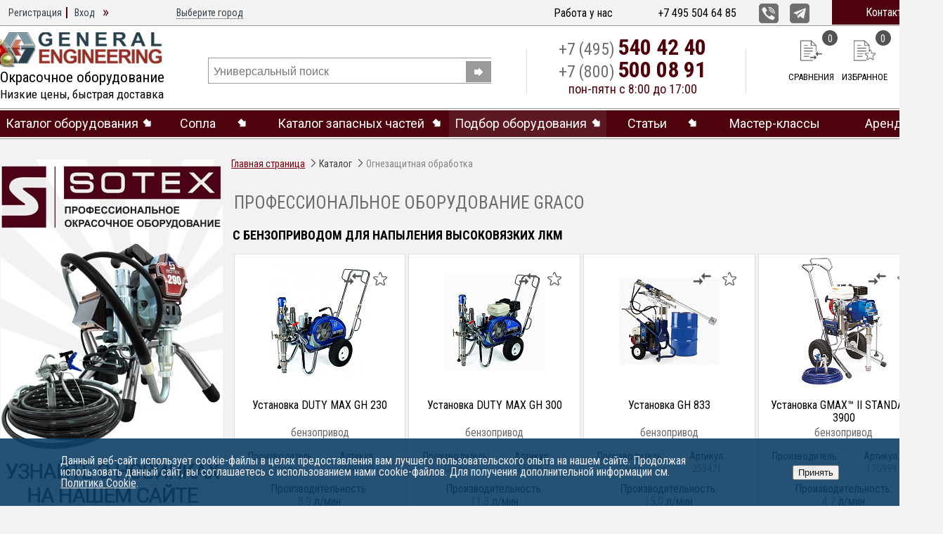

--- FILE ---
content_type: text/html; charset=UTF-8
request_url: https://gnrg.ru/catalog/selection-of-equipment-in-scope/ognezashchitnaya-obrabotka/
body_size: 47236
content:
<!DOCTYPE html>
<html xmlns="http://www.w3.org/1999/xhtml" lang="ru">
<head>
    <meta name="viewport" content="width=device-width, user-scalable=yes, initial-scale=1.0, maximum-scale=1.5, minimum-scale=1.0"/>
    <link rel="apple-touch-icon" sizes="180x180" href="/apple-touch-icon.png">
    <link rel="icon" type="image/png" sizes="32x32" href="/favicon-32x32.png">
    <link rel="icon" type="image/png" sizes="16x16" href="/favicon-16x16.png">
    <link rel="manifest" href="/site.webmanifest">
    <link rel="mask-icon" href="/safari-pinned-tab.svg" color="#672600">
    <meta name="msapplication-TileColor" content="#ffffff"/>
    <meta name="theme-color" content="#ffffff">
    <link rel="icon" href="/favicon.ico" type="image/x-icon">
    <meta name="format-detection" content="telephone=no" />
    <link rel="dns-prefetch" href="//fonts.googleapis.com">
    <link rel="dns-prefetch" href="//cdn.domain.com">
    <link rel="dns-prefetch" href="//www.google-analytics.com">
    <link rel="preconnect" href="https://fonts.googleapis.com">
    <link rel="preconnect" href="https://fonts.gstatic.com" crossorigin>
    <link href="https://fonts.googleapis.com/css2?family=Roboto+Condensed:ital,wght@0,400;0,700;1,400&family=Roboto:ital,wght@0,400;0,700;1,400&display=swap" rel="stylesheet">
            <title>Подбор оборудования GRACO по сфере и области применения</title>
    <script data-skip-moving="true">(function(w, d, n) {var cl = "bx-core";var ht = d.documentElement;var htc = ht ? ht.className : undefined;if (htc === undefined || htc.indexOf(cl) !== -1){return;}var ua = n.userAgent;if (/(iPad;)|(iPhone;)/i.test(ua)){cl += " bx-ios";}else if (/Windows/i.test(ua)){cl += ' bx-win';}else if (/Macintosh/i.test(ua)){cl += " bx-mac";}else if (/Linux/i.test(ua) && !/Android/i.test(ua)){cl += " bx-linux";}else if (/Android/i.test(ua)){cl += " bx-android";}cl += (/(ipad|iphone|android|mobile|touch)/i.test(ua) ? " bx-touch" : " bx-no-touch");cl += w.devicePixelRatio && w.devicePixelRatio >= 2? " bx-retina": " bx-no-retina";if (/AppleWebKit/.test(ua)){cl += " bx-chrome";}else if (/Opera/.test(ua)){cl += " bx-opera";}else if (/Firefox/.test(ua)){cl += " bx-firefox";}ht.className = htc ? htc + " " + cl : cl;})(window, document, navigator);</script>


<link href="/bitrix/cache/css/s1/alda/template_3a94fa799411a07ad78110ccaea62d7c/template_3a94fa799411a07ad78110ccaea62d7c_v1.css?1765808082609187" type="text/css"  data-template-style="true" rel="stylesheet" />







<link rel="stylesheet" type="text/css" href="/bitrix/themes/.default/webdebug.ruble/webdebug.ruble.a.css" />
 <style> .nca-cookiesaccept-line { box-sizing: border-box !important; margin: 0 !important; border: none !important; width: 100% !important; min-height: 10px !important; max-height: 250px !important; display: block; clear: both !important; padding: 24px !important; /* position: absolute; */ position: fixed; bottom: 0px !important; opacity: 0.9; transform: translateY(0%); z-index: 999; } .nca-cookiesaccept-line > div { display: flex; align-items: center; } .nca-cookiesaccept-line > div > div { padding-left: 5%; padding-right: 5%; } .nca-cookiesaccept-line a { color: inherit; text-decoration:underline; } @media screen and (max-width:767px) { .nca-cookiesaccept-line > div > div { padding-left: 1%; padding-right: 1%; } } </style> <span id="nca-new-styles"></span> <span id="fit_new_css"></span> 



<style>
    html,
    body{
        font-family: "Roboto Condensed", "Open Sans", sans-serif;
    }
</style>
</head>
<body class="body current desctop-my">
<div id="panel"></div>
<div id="app" class="wrapper">
<div class="section" id="header">
        <div class="row">
            <div class="place">
                <div id="head" class="">
                    <div class="action span3">
						<div class="contact_block"><div class="registry right">
    <a  class="reg_imd" href="/personal/registration/"><span>Регистрация</span></a>
    <a rel="AUTH" id="newautch" class="reg_hooks" href="/personal/sale/autch.php" target="_top"><span>Вход</span></a>
</div>
</div>
						<a href="#tfLocationPopup" class="home_l my_city tf_location_link"
   onclick="tfLocationPopupOpen('/bitrix/components/twofingers/location', ''); return false;"	>
	<span>Выберите город</span>
</a>
<div class="custom-popup-2014-overlay" style="display:none;"></div>
<div class="custom-popup-2014" style="display:none;">
	<div class="popup-title headPopup">
		Укажите свой город	</div>
	<div class="custom-popup-2014-content">
		<div class="font14 bold">Выбор города: </div>
		<ul class="current-list"></ul>
		<div class="clear"  style="margin:5px 0;"></div>
		<div class="font14 bold" >Другой город?</div>
		<div class="clear" style="margin:5px 0;"></div>
		<div class="popup-search-wrapper">
			<input type="text" autocomplete="off" name="search" class="field-text city-search">
			<a href="#" class="clear_field"></a>
		</div>
	<div class="popup-city nice-scroll hidden">
		<div class="inner"></div>
		<div class="shadow">
		</div>
	</div>
</div>
	<div class="custom-popup-2014-close"></div>
</div>
                    </div>
					<div class="span3">
                        <div class="ico-mess-all"><a href="/articles/vakansii/vakansiya-inzhener-servisnogo-tsentra.html">Работа у нас</a></div><div class="ico-mess-all"><a class="ico-phone" href="tel:+74955046485">+7 495 504 64 85</a><a class="ico-mess viber" title="Написать в Viber" href="viber://chat?number=+74955046485"> </a><a class="ico-mess telegram" title="Написать в Telegram" href="tg://resolve?domain=+74955046485" target="_blank"> </a></div><div class="cell-r">
							<a title="Адрес, телефон и как доехать в наш магазин окрасочного оборудования" class="search_engine_top_l_a" href="/contacts/">Контакты</a>
						</div>
					</div>
                </div>
            </div>
        </div>
    <div class="clear"></div>
	</div>
	<div class="section" id="header_top">
    <div class="row">
            <div class="block">
                <div id="logo_block" class="logo_block">
                    <div class="span4 logo-cell">
                    <a id="logo" href="/" class="logo"></a>
                        <p class="font24">Окрасочное оборудование</p>
                        <p class="font17">Низкие цены,  быстрая доставка</p>
                    </div><div id="border" class="border span4">
                        <div id="search" class="bx-searchtitle search_engine_top"><div class="search_engine_top_r">
	<form action="/search/">
			<input id="title-search-input" type="text" placeholder="Универсальный поиск" name="q" value="" autocomplete="off" class="bx-form-control ins_input"/><input name="s" class="input_button" type="submit" value="" />
	</form>
    </div></div>
                    </div><div id="info" class="info span4">
                        <div class="tel font18">
			                <div class="hidden">
    </div>
<div class="komp">
<span class="grey font24">+7 (495)</span> <span class="red bold font30">540 42 40</span><br/><span class="grey font24">+7 (800)</span> <span class="red bold font30">500 08 91</span><br/>
<p class="red font18" style="line-height: 22px; text-align: right;">пон-пятн с 8:00 до 17:00</p>
</div>                        </div>
                    </div><div class="basket block span4" id="cartline">
                        <div class="cell">
	                        <div id="block_compare"><div id="comp_13fead9e35a3fa339adbc5fea75aca0d">     <a class="ico-compare" href="/catalog/compare/"><div class="ico-block"></div><span class="txt">Сравнения</span><span class="badge">0</span></a>
     <div class="compare_popup big-block gi_ccl_ajax"><div class="compare_popup_content"><div class="compare-empty">Нет товаров в сравнениях</div> <div class="compare-list"></div> <div class="compare-bottom"><a href="/catalog/compare/">В сравнения</a></div></div></div>
     </div></div><div id="block_favor">
	                            	<a class="ico-favor" href="/catalog/favorites/"><div class="ico-block"></div><span class="txt">Избранное</span><span class="badge">0</span></a>
	<div class="compare_popup big-block"><div class="compare_popup_content"><div class="compare-empty">Нет товаров в избранном</div> <div class="compare-list"></div> <div class="compare-bottom"><a href="/catalog/favorites/">В избранное</a></div></div></div>
</div><div id="block_bask" class="line_alda">
    <div id="bx_basketFKauiI" class="bx-closed"><!--'start_frame_cache_bx_basketFKauiI'-->    <a class="ico-bask" href="/personal/cart/"><div class="ico-block"></div><span class="txt">Корзина</span><span class="badge">0</span></a><div class="compare_popup big-block"><div class="compare_popup_content"><div class="compare-empty">Нет товаров в корзине</div><div class="compare-list"></div> <div class="compare-bottom"><a class="bask_top_button" href="/personal/cart/">Оформить заказ</a></div></div></div>
<!--'end_frame_cache_bx_basketFKauiI'--></div>
</div>                        </div>
                        </div>
                </div>
            </div>
    </div>
    <div class="clear"></div>
</div><div class="section" id="HorizontMenuSections">
        <div class="row"><ul id="horizontalMenu" class="ass">
    <li id="one_item" class="first-item-menu ">
        <div><h3 class="bordo-h3">Каталог оборудования</h3></div>
        <div class="block-level"><ul class="pod-menu level2">
		                <li class="one_menu two-item-menu sect_191 ">
                        <div class="cell-child-items "><div class="relative">
                                <a class="ico_m1">Установки безвоздушного распыления</a>
                            </div>
							                                <ul class="child-menu level3  ">
							                                        <li class="first-line-link"><a class="level_two" href="/catalog/ustanovki-bezvozdushnogo-raspyleniya/">Установки безвоздушного распыления</a></li>
																		                                        <li class="inner_item id_192 ">
                                            <a class="level_two" href="/catalog/ustanovki-bezvozdushnogo-raspyleniya/s-elektroprivodom/"><span class="name">С электроприводом</span>
                                                <span class="number">(29)</span></a>
                                            </li>
										                                        <li class="inner_item id_193 ">
                                            <a class="level_two" href="/catalog/ustanovki-bezvozdushnogo-raspyleniya/s-benzoprivodom/"><span class="name">С бензоприводом</span>
                                                <span class="number">(18)</span></a>
                                            </li>
										                                        <li class="inner_item id_194 ">
                                            <a class="level_two" href="/catalog/ustanovki-bezvozdushnogo-raspyleniya/s-pnevmoprivodom/"><span class="name">С пневмоприводом</span>
                                                <span class="number">(24)</span></a>
                                            </li>
										                                        <li class="inner_item id_209 ">
                                            <a class="level_two" href="/catalog/ustanovki-bezvozdushnogo-raspyleniya/dlya-dvukhkomponentnykh-lkm/"><span class="name">Для двухкомпонентных ЛКМ</span>
                                                <span class="number">(9)</span></a>
                                            </li>
										                                        <li class="inner_item id_244 ">
                                            <a class="level_two" href="/catalog/ustanovki-bezvozdushnogo-raspyleniya/kraskoraspyliteli-bezvozdushnogo-raspyleniya/"><span class="name">Краскораспылители безвоздушного распыления</span>
                                                <span class="number">(25)</span></a>
                                            </li>
										                                        <li class="inner_item id_210 ">
                                            <a class="level_two" href="/catalog/ustanovki-bezvozdushnogo-raspyleniya/komplektuyushchie/"><span class="name">Комплектующие</span>
                                                <span class="number">(485)</span></a>
                                            </li>
										</ul></div>
                    <div rel="" style="" class="cell-img ">
						                        <a href="/catalog/ustanovki-bezvozdushnogo-raspyleniya/s-elektroprivodom/">
                            <img src="/upload/resize_cache/iblock/3c0/192_688_173980c64749f168015761cd752caacb5/01_min.jpg"
                                 alt="" title=""/>
                        </a>
                    </div>
                </li>
				                <li class="one_menu two-item-menu sect_211 ">
                        <div class="cell-child-items "><div class="relative">
                                <a class="ico_m2">Напыление ППУ и полимочевины</a>
                            </div>
							                                <ul class="child-menu level3  ">
							                                        <li class="first-line-link"><a class="level_two" href="/catalog/napylenie-ppu-i-polimocheviny/">Напыление ППУ и полимочевины</a></li>
																		                                        <li class="inner_item id_212 ">
                                            <a class="level_two" href="/catalog/napylenie-ppu-i-polimocheviny/ustanovki-dlya-ppu/"><span class="name">Установки для ППУ (пенополиуретана)</span>
                                                <span class="number">(5)</span></a>
                                            </li>
										                                        <li class="inner_item id_213 ">
                                            <a class="level_two" href="/catalog/napylenie-ppu-i-polimocheviny/ustanovki-dlya-polimocheviny/"><span class="name">Установки для полимочевины</span>
                                                <span class="number">(6)</span></a>
                                            </li>
										                                        <li class="inner_item id_214 ">
                                            <a class="level_two" href="/catalog/napylenie-ppu-i-polimocheviny/komplektuyushchie/"><span class="name">Комплектующие</span>
                                                <span class="number">(386)</span></a>
                                            </li>
										</ul></div>
                    <div rel="" style="" class="cell-img ">
						                        <a href="/catalog/napylenie-ppu-i-polimocheviny/ustanovki-dlya-ppu/">
                            <img src="/upload/resize_cache/iblock/c25/192_688_173980c64749f168015761cd752caacb5/002_full_min.png"
                                 alt="" title=""/>
                        </a>
                    </div>
                </li>
				                <li class="one_menu two-item-menu sect_215 ">
                        <div class="cell-child-items "><div class="relative">
                                <a class="ico_m3">Установки комбинированного и воздушного распыления</a>
                            </div>
							                                <ul class="child-menu level3  ">
							                                        <li class="first-line-link"><a class="level_two" href="/catalog/ustanovki-kombinirovannogo-i-vozdushnogo-raspyleniya/">Установки комбинированного и воздушного распыления</a></li>
																		                                        <li class="inner_item id_216 ">
                                            <a class="level_two" href="/catalog/ustanovki-kombinirovannogo-i-vozdushnogo-raspyleniya/ustanovki-air-mix/"><span class="name">Установки Air Mix</span>
                                                <span class="number">(3)</span></a>
                                            </li>
										                                        <li class="inner_item id_626 ">
                                            <a class="level_two" href="/catalog/ustanovki-kombinirovannogo-i-vozdushnogo-raspyleniya/ustanovki-finish-pro-ii/"><span class="name">Установки Finish Pro II</span>
                                                <span class="number">(2)</span></a>
                                            </li>
										                                        <li class="inner_item id_342 ">
                                            <a class="level_two" href="/catalog/ustanovki-kombinirovannogo-i-vozdushnogo-raspyleniya/komplektuyushchie-air-mix/"><span class="name">Комплектующие</span>
                                                <span class="number">(51)</span></a>
                                            </li>
										</ul></div>
                    <div rel="" style="" class="cell-img ">
						                        <a href="/catalog/ustanovki-kombinirovannogo-i-vozdushnogo-raspyleniya/ustanovki-air-mix/">
                            <img src="/upload/resize_cache/iblock/9e9/192_688_173980c64749f168015761cd752caacb5/ban_03_min.png"
                                 alt="" title=""/>
                        </a>
                    </div>
                </li>
				                <li class="one_menu two-item-menu sect_217 ">
                        <div class="cell-child-items "><div class="relative">
                                <a class="ico_m4">Установки HVLP</a>
                            </div>
							                                <ul class="child-menu level3  ">
							                                        <li class="first-line-link"><a class="level_two" href="/catalog/ustanovki-hvlp/">Установки HVLP</a></li>
																		                                        <li class="inner_item id_304 ">
                                            <a class="level_two" href="/catalog/ustanovki-hvlp/ustanovki/"><span class="name">Установки (HVLP) высокий объем низкое давление</span>
                                                <span class="number">(7)</span></a>
                                            </li>
										                                        <li class="inner_item id_288 ">
                                            <a class="level_two" href="/catalog/ustanovki-hvlp/komplektuyushchie/"><span class="name">Комплектующие</span>
                                                <span class="number">(9)</span></a>
                                            </li>
										</ul></div>
                    <div rel="" style="" class="cell-img ">
						                        <a href="/catalog/ustanovki-hvlp/ustanovki/hvlp-turbo-force-9-0/">
                            <img src="/upload/resize_cache/iblock/38f/192_688_173980c64749f168015761cd752caacb5/ban_04_min.png"
                                 alt="" title=""/>
                        </a>
                    </div>
                </li>
				                <li class="one_menu two-item-menu sect_218 ">
                        <div class="cell-child-items "><div class="relative">
                                <a class="ico_m5">Ручные электрические краскопульты</a>
                            </div>
							                                <ul class="child-menu level3  ">
							                                        <li class="first-line-link"><a class="level_two" href="/catalog/ruchnye-elektricheskie-kraskopulty/">Ручные электрические краскопульты</a></li>
																		                                        <li class="inner_item id_305 ">
                                            <a class="level_two" href="/catalog/ruchnye-elektricheskie-kraskopulty/kraskoraspyliteli/"><span class="name">Краскораспылители</span>
                                                <span class="number">(5)</span></a>
                                            </li>
										</ul></div>
                    <div rel="" style="" class="cell-img ">
						                        <a href="/catalog/ruchnye-elektricheskie-kraskopulty/kraskoraspyliteli/">
                            <img src="/upload/resize_cache/iblock/893/192_688_173980c64749f168015761cd752caacb5/ban_05_min.png"
                                 alt="" title=""/>
                        </a>
                    </div>
                </li>
				                <li class="one_menu two-item-menu sect_219 ">
                        <div class="cell-child-items "><div class="relative">
                                <a class="ico_m6">Пескоструйное и дробеструйное оборудование</a>
                            </div>
							                                <ul class="child-menu level3  ">
							                                        <li class="first-line-link"><a class="level_two" href="/catalog/peskostruynoe-i-drobestruynoe-oborudovanie/">Пескоструйное и дробеструйное оборудование</a></li>
																		                                        <li class="inner_item id_220 ">
                                            <a class="level_two" href="/catalog/peskostruynoe-i-drobestruynoe-oborudovanie/peskostruynye-apparaty/"><span class="name">Пескоструйные аппараты</span>
                                                <span class="number">(22)</span></a>
                                            </li>
										                                        <li class="inner_item id_625 ">
                                            <a class="level_two" href="/catalog/peskostruynoe-i-drobestruynoe-oborudovanie/zapasnye-chasti-k-peskostruynym-apparatam/"><span class="name">Запасные части к пескоструйным аппаратам</span>
                                                <span class="number">(14)</span></a>
                                            </li>
										                                        <li class="inner_item id_375 ">
                                            <a class="level_two" href="/catalog/peskostruynoe-i-drobestruynoe-oborudovanie/rukava-i-soedineniya/"><span class="name">Рукава и соединения General Engineering</span>
                                                <span class="number">(77)</span></a>
                                            </li>
										                                        <li class="inner_item id_378 ">
                                            <a class="level_two" href="/catalog/peskostruynoe-i-drobestruynoe-oborudovanie/nozzles-for-sandblasting/"><span class="name">Сопла пескоструйные</span>
                                                <span class="number">(38)</span></a>
                                            </li>
										                                        <li class="inner_item id_222 ">
                                            <a class="level_two" href="/catalog/peskostruynoe-i-drobestruynoe-oborudovanie/sredstva-individualnoy-zashchity/"><span class="name">Средства индивидуальной защиты</span>
                                                <span class="number">(14)</span></a>
                                            </li>
										<li style="" class="inner_item 222">
											<a class="tree_btn "></a>
        <a class="level_two" href="/articles/peskostruynoe-oborudovanie-kontrakor/">Пескоструйное оборудование Контракор<br>
<!--                            <img src="/images/contacor.png" title="Пескоструйное оборудование Контракор" style="border:none; margin: 0 0 12px 0;">-->
        </a>
        <ul class="items" style="display: none;"></ul>
		                                        </li><li class=""><div class="unit_buy_row parts_block" ><div class="unit_buy_cell pdf_block" style="padding: .2em;">
                                                <a style="display: inline-block;vertical-align: middle" class="img-link" target="_blank" href="/articles/katalog-pdf/katalog-abrazivostruynogo-oborudovaniya-gn-blast-001.html" title="Посмотреть каталог"><img alt="Посмотреть каталог" src="[data-uri]"></a><a class="hov-red" target="_blank" href="/articles/katalog-pdf/katalog-abrazivostruynogo-oborudovaniya-gn-blast-001.html" title="Посмотреть каталог" style="display: inline-block; vertical-align: middle;width: 60%; text-transform: none;padding: .2em;">Каталог абразивоструйного<br>
                                                    оборудования GN-BLAST-001<br><span style="color: #7f818b">24.5 MB, PDF</span></a>
                                            </div></div>
                                    </li></ul></div>
                    <div rel="" style="" class="cell-img ">
						                        <a href="/catalog/peskostruynoe-i-drobestruynoe-oborudovanie/nozzles-for-sandblasting/">
                            <img src="/upload/resize_cache/iblock/65f/192_480_173980c64749f168015761cd752caacb5/006_min.png"
                                 alt="" title=""/>
                        </a>
                    </div>
                </li>
				                <li class="one_menu two-item-menu sect_247 ">
                        <div class="cell-child-items "><div class="relative">
                                <a class="ico_m7">Перекачивающие насосы</a>
                            </div>
							                                <ul class="child-menu level3  ">
							                                        <li class="first-line-link"><a class="level_two" href="/catalog/perekachivayushchie-nasosy/">Перекачивающие насосы</a></li>
																		                                        <li class="inner_item id_355 ">
                                            <a class="level_two" href="/catalog/perekachivayushchie-nasosy/membrannye-diafragmennye-nasosy-s-elektroprivodom/"><span class="name">Мембранные / диафрагменные насосы с электроприводом</span>
                                                <span class="number">(4)</span></a>
                                            </li>
										                                        <li class="inner_item id_248 ">
                                            <a class="level_two" href="/catalog/perekachivayushchie-nasosy/membrannye-diafragmennye-nasosy/"><span class="name">Мембранные / диафрагменные насосы с пневмоприводом</span>
                                                <span class="number">(8)</span></a>
                                            </li>
										                                        <li class="inner_item id_354 ">
                                            <a class="level_two" href="/catalog/perekachivayushchie-nasosy/khimicheskie-nasosy/"><span class="name">Химические насосы</span>
                                                <span class="number">(5)</span></a>
                                            </li>
										                                        <li class="inner_item id_249 ">
                                            <a class="level_two" href="/catalog/perekachivayushchie-nasosy/porshnevye-nasosy/"><span class="name">Поршневые насосы</span>
                                                <span class="number">(5)</span></a>
                                            </li>
										                                        <li class="inner_item id_663 ">
                                            <a class="level_two" href="/catalog/perekachivayushchie-nasosy/pishchevye-nasosy/"><span class="name">Пищевые насосы</span>
                                                <span class="number">(11)</span></a>
                                            </li>
										</ul></div>
                    <div rel="" style="" class="cell-img ">
						                        <a href="/catalog/perekachivayushchie-nasosy/membrannye-diafragmennye-nasosy/">
                            <img src="/upload/resize_cache/iblock/7fe/192_688_173980c64749f168015761cd752caacb5/ban_07_min.png"
                                 alt="" title=""/>
                        </a>
                    </div>
                </li>
				                <li class="one_menu two-item-menu sect_250 ">
                        <div class="cell-child-items "><div class="relative">
                                <a class="ico_m8">Промышленные мойки высокого давления</a>
                            </div>
							                                <ul class="child-menu level3  ">
							                                        <li class="first-line-link"><a class="level_two" href="/catalog/promyshlennye-moyki-vysokogo-davleniya/">Промышленные мойки высокого давления</a></li>
																		                                        <li class="inner_item id_307 ">
                                            <a class="level_two" href="/catalog/promyshlennye-moyki-vysokogo-davleniya/moyki/"><span class="name">Мойки</span>
                                                <span class="number">(2)</span></a>
                                            </li>
										</ul></div>
                    <div rel="" style="" class="cell-img ">
						                        <a href="/catalog/promyshlennye-moyki-vysokogo-davleniya/moyki/">
                            <img src="/upload/resize_cache/iblock/987/192_688_173980c64749f168015761cd752caacb5/08_min.png"
                                 alt="" title=""/>
                        </a>
                    </div>
                </li>
				                <li class="one_menu two-item-menu sect_251 ">
                        <div class="cell-child-items "><div class="relative">
                                <a class="ico_m9">Оборудование для разметки дорог</a>
                            </div>
							                                <ul class="child-menu level3  ">
							                                        <li class="first-line-link"><a class="level_two" href="/catalog/oborudovanie-dlya-razmetki-dorog/">Оборудование для разметки дорог</a></li>
																		                                        <li class="inner_item id_292 ">
                                            <a class="level_two" href="/catalog/oborudovanie-dlya-razmetki-dorog/ruchnye-razmetochnye-mashiny/"><span class="name">Ручные разметочные машины</span>
                                                <span class="number">(10)</span></a>
                                            </li>
										                                        <li class="inner_item id_360 ">
                                            <a class="level_two" href="/catalog/oborudovanie-dlya-razmetki-dorog/samokhodnye-razmetochnye-mashiny/"><span class="name">Самоходные разметочные машины</span>
                                                <span class="number">(3)</span></a>
                                            </li>
										                                        <li class="inner_item id_365 ">
                                            <a class="level_two" href="/catalog/oborudovanie-dlya-razmetki-dorog/ruchnye-mashiny-dlya-naneseniya-termoplastika/"><span class="name">Ручные машины для нанесения термопластика</span>
                                                <span class="number">(3)</span></a>
                                            </li>
										                                        <li class="inner_item id_369 ">
                                            <a class="level_two" href="/catalog/oborudovanie-dlya-razmetki-dorog/demarkirovshchiki-snyatie-staroy-razmetki/"><span class="name">Демаркировщики, снятие старой разметки</span>
                                                <span class="number">(3)</span></a>
                                            </li>
										                                        <li class="inner_item id_368 ">
                                            <a class="level_two" href="/catalog/oborudovanie-dlya-razmetki-dorog/road-pak-razmetochnyy-modul/"><span class="name">Road Pak разметочный модуль</span>
                                                <span class="number">(1)</span></a>
                                            </li>
										                                        <li class="inner_item id_349 ">
                                            <a class="level_two" href="/catalog/oborudovanie-dlya-razmetki-dorog/komplektuyushchie/"><span class="name">Комплектующие и ремкоплекты</span>
                                                <span class="number">(237)</span></a>
                                            </li>
										</ul></div>
                    <div rel="" style="" class="cell-img ">
						                        <a href="/catalog/oborudovanie-dlya-razmetki-dorog/ruchnye-razmetochnye-mashiny/line-lazer-es-1000/">
                            <img src="/upload/resize_cache/iblock/f22/192_688_173980c64749f168015761cd752caacb5/ban_09_min.png"
                                 alt="" title=""/>
                        </a>
                    </div>
                </li>
				                <li class="one_menu two-item-menu sect_252 ">
                        <div class="cell-child-items "><div class="relative">
                                <a class="ico_m10">Установки для клеёв и герметиков</a>
                            </div>
							                                <ul class="child-menu level3  ">
							                                        <li class="first-line-link"><a class="level_two" href="/catalog/ustanovki-dlya-kleyev-i-germetikov/">Установки для клеёв и герметиков</a></li>
																		                                        <li class="inner_item id_253 ">
                                            <a class="level_two" href="/catalog/ustanovki-dlya-kleyev-i-germetikov/odnokomponentnye/"><span class="name">Однокомпонентные</span>
                                                <span class="number">(3)</span></a>
                                            </li>
										                                        <li class="inner_item id_254 ">
                                            <a class="level_two" href="/catalog/ustanovki-dlya-kleyev-i-germetikov/dvukhkomponentnye/"><span class="name">Двухкомпонентные</span>
                                                <span class="number">(2)</span></a>
                                            </li>
										</ul></div>
                    <div rel="" style="" class="cell-img ">
						                        <a href="/catalog/ustanovki-dlya-kleyev-i-germetikov/">
                            <img src="/upload/resize_cache/iblock/149/192_688_173980c64749f168015761cd752caacb5/ban_10_min.png"
                                 alt="" title=""/>
                        </a>
                    </div>
                </li>
				                <li class="one_menu two-item-menu sect_255 ">
                        <div class="cell-child-items "><div class="relative">
                                <a class="ico_m11">Внутренняя очистка и окраска  труб</a>
                            </div>
							                                <ul class="child-menu level3  ">
							                                        <li class="first-line-link"><a class="level_two" href="/catalog/vnutrennyaya-ochistka-i-okraska-trub/">Внутренняя очистка и окраска  труб</a></li>
																		                                        <li class="inner_item id_309 ">
                                            <a class="level_two" href="/catalog/vnutrennyaya-ochistka-i-okraska-trub/komplektatsiya/"><span class="name">Комплектация</span>
                                                <span class="number">(6)</span></a>
                                            </li>
										</ul></div>
                    <div rel="" style="" class="cell-img ">
						                        <a href="/catalog/vnutrennyaya-ochistka-i-okraska-trub/komplektatsiya/">
                            <img src="/upload/resize_cache/iblock/29f/192_688_173980c64749f168015761cd752caacb5/ban_11_min.png"
                                 alt="" title=""/>
                        </a>
                    </div>
                </li>
				        <li class="one_menu two-item-menu all">
                <div class="first_li_all menus_sleva1">
                    <div class="relative">
                        <a href="/catalog/" class="ico_logo">Весь каталог оборудования</a></div>
                </div>
        </li>
            </ul></div>
    </li>
    <li id="two_item" class="first-item-menu ">
        <div><h3 class="bordo-h3"><a>Сопла</a></h3></div>
    <div class="block-level"><ul class="pod-menu level2">
    <div rel="" class="cell-img sopla-img active"><h3 class="menu-title">Оригинальные сопла GRACO</h3><div class="flex-cell">
            <a class="img-link" title="XHD для соплодержателя RAC XHD, серые" href="/selection-of-nozzles/sopla-xhd/"><img src="/upload/medialibrary/677/36yh7ksn1rjhu0t17o7f5gkepfbu0t76/001_min.png" alt="XHD для соплодержателя RAC XHD, серые"></a>
            <a class="img-link" title="FFLP, LP для соплодержателя RAC X, зеленые" href="/selection-of-nozzles/sopla-fflp/"><img src="/upload/medialibrary/30c/n9xsbj5eo64k4lp9mn1h9ru3bmdfj5ma/002_min.png" alt="FFLP, LP для соплодержателя RAC X, зеленые"></a>
            <a class="img-link" title="PAA для соплодержателя RAC X, синие" href="/selection-of-nozzles/sopla-rac-x/"><img src="/upload/medialibrary/dde/9gpribiookw0ldr3c9jfgt6u0cj7wb2z/003_min.png" alt="PAA для соплодержателя RAC X, синие"></a>
            <a class="img-link" title="HDA для соплодержателя RAC X, коричневые" href="/selection-of-nozzles/sopla-rac-x/"><img src="/upload/medialibrary/204/yvo938b5204ht50e33hp5t3s8wr6bej0/004_min.png" alt="HDA для соплодержателя RAC X, коричневые"></a>
            <a class="img-link" title="LL5 для соплодержателя RAC V, желтые" href="/selection-of-nozzles/sopla-ll/"><img src="/upload/medialibrary/bc2/3or7zwkv90mnljceatvjsvkls8d7z3g6/005_min.png" alt="LL5 для соплодержателя RAC V, желтые"></a></div></div>
            <li class="one_menu two-item-menu"><div class="cell-child-items "><div class="relative"><a class="level_two" href="/selection-of-nozzles/">Сопла безвоздушного распыления</a></div></div>
            </li>
            <li class="one_menu two-item-menu"><div class="cell-child-items "><div class="relative"><a class="level_two" href="/selection-of-nozzles/sopla-xhd/">Сопла XHD</a></div></div>
            </li>
            <li class="one_menu two-item-menu"><div class="cell-child-items "><div class="relative"><a class="level_two" href="/selection-of-nozzles/sopla-rac-x/">Сопла RAC X</a></div></div>
            </li>
            <li class="one_menu two-item-menu"><div class="cell-child-items "><div class="relative"><a class="level_two" href="/selection-of-nozzles/sopla-gg4/">Сопла GG4</a></div></div>
            </li>
            <li class="one_menu two-item-menu"><div class="cell-child-items "><div class="relative"><a class="level_two" href="/selection-of-nozzles/sopla-fflp/">Сопла FFLP (RAC X)</a></div></div>
            </li>
            <li class="one_menu two-item-menu"><div class="cell-child-items "><div class="relative"><a class="level_two" href="/selection-of-nozzles/sopla-ll/">Сопла LL для разметочных машин GRACO</a></div></div>
            </li>
        </ul>
    </div>
    </li>
    <li id="tree_item" class="first-item-menu ">
        <div><h3 class="bordo-h3"><a>Каталог запасных частей</a></h3></div>
    <div class="block-level"><ul class="pod-menu level2">
    <div rel="" class="cell-img "></div>
        <li style="" class="two_menu two-item-menu ">
                <div class="cell-child-items">
                    <div class="relative">
                        <a class="ico_ubr">Для установок безвоздушного распыления</a>
                    </div>
                    <ul class="child-menu level3">
                        <li class="first-line-link"><a class="level_two" href="/detailing/ust-br.html">Запасные части</a>
                        </li>
                        <li class="inner_item"><a class="tree_btn"></a><a rel="nofollow" class="level_two" href="/detailing/ust-br.html#elektro">С электроприводом<span class="number">(8)</span></a>
                            <ul class="items level4">
                                <li class="inserted"><a href="/detailing/gx21-ust.html" class="level_tree">GX 21</a></li>
                                <li class="inserted">
                                    <a class="level_tree" href="/detailing/graco-st390-ust.html">ST 390</a></li>
                                <li class="inserted">
                                    <a class="level_tree" href="/detailing/ultramaxinst.html">Ultra Max 695 и Ultra Max 795</a></li>
                                <li class="inserted">
                                    <a class="level_tree" href="/detailing/markV-ust.html">Mark V и Ultra Max 1095</a></li>
                                <li class="inserted">
                                    <a class="level_tree" href="/detailing/markVII-ust.html">Mark VII</a></li>
                                <li class="inserted">
                                    <a class="level_tree" href="/detailing/markX-ust.html">Mark X</a></li>
                                <li class="inserted">
                                    <a href="/detailing/rtx5500-ust.html" class="level_tree">RTX 5000, RTX 5500</a></li>
                                <li class="inserted">
                                    <a href="/detailing/tmax506-ust.html" class="level_tree">TMax 506 и 657</a></li>
                                <li class="inserted">
                                    <a href="/detailing/markV-17E655.html" class="level_tree">Mark V 17E655</a></li>
                                <li class="inserted">
                                    <a href="/detailing/markX-17E669.html" class="level_tree">Mark X 17E669</a></li>
                                <li class="inserted">
                                    <a href="/detailing/ultramax-new" class="level_tree">Ultra Max 695 17E632 и Ultra Max 795 17E639</a></li>
                            </ul>
                        </li>
                        <li class="inner_item"><a class="tree_btn"></a><a rel="nofollow"  class="level_two" href="/detailing/ust-br.html#hidro">С гидропередачей<span class="number">(2)</span></a>
                            <ul class="items">
                                <li class="inserted">
                                    <a class="level_tree" href="/detailing/dutymax-gh300-ust.html">Duty Max GH 300, EH 300</a></li>
                                <li class="inserted">
                                    <a class="level_tree" href="/detailing/dutymax-gh200-ust.html">Duty Max GH 200, EH 200</a></li>
                            </ul>
                        </li>
                        <li class="inner_item"><a class="tree_btn"></a><a rel="nofollow" class="level_two" href="/detailing/ust-br.html#pnevmo">С пневмо-приводом<span class="number">(3)</span></a>
                            <ul class="items">
                                <li class="inserted">
                                    <a class="level_tree" href="/detailing/nxt-ust.html">NXT</a></li>
                                <li class="inserted">
                                    <a class="level_tree" href="/detailing/ust-king-xtreme.html">KING XTREME</a></li>
                                <li class="inserted">
                                    <a class="level_tree" href="/detailing/merkur-30-trolley.html">Merkur 30:1, 36:1, 48:1</a>
                                </li>
                            </ul>
                        </li>
                    </ul>
                </div>
            <div rel="" class="cell-img "><a title="Каталог запасных частей" href="/detailing/"><img src="/images/2019/zapchast-min.png"
																			 alt="Каталог запасных частей" title=""/></a></div>
        </li>
        <li style="" class="two_menu two-item-menu ">
                <div class="cell-child-items">
                    <div class="relative">
                        <a class="ico_ppu">ППУ и полимочевина</a>
                    </div>
                    <ul class="child-menu level3">
                        <li class="first-line-link"><a class="level_two" href="/detailing/ust-ppu.html">ППУ и полимочевина</a>
                        </li>
                        <li class="inner_item"><a class="tree_btn"></a><a class="level_two" href="/detailing/ust-br.html#ppu">Запасные части<span class="number">(4)</span></a>
                            <ul class="items">
                                <li class="inserted">
                                    <a class="level_tree" href="/detailing/reactor-e10-hp.html">Reactor E 10 HP</a></li>
                                <li class="inserted">
                                    <a class="level_tree" href="/detailing/reactor-e10.html">Reactor E10</a>
                                </li>
                                <li class="inserted">
                                    <a class="level_tree" href="/detailing/reactor-e10-old.html">Reactor EXP-2 / E-30 Старая модель</a></li>
                                <li class="inserted">
                                    <a class="level_tree" href="/detailing/reactor-e2.html">Reactor E 2 EXP2 / E 30</a></li>
                            </ul>
                        </li>
                        <li class="inner_item"><a class="tree_btn"></a><a class="level_two" href="/detailing/ust-ppu.html#gun">К пистолетам распылителям распыления ППУ и полимочевины<span class="number">(3)</span></a>
                            <ul class="items">
                                <li class="inserted">
                                    <a class="level_tree" href="/detailing/fusion.html">Fusion AP</a></li>
                                <li class="inserted">
                                    <a class="level_tree" href="/detailing/gun-fusionCS.html">Fusion CS</a></li>
                                <li class="inserted">
                                    <a class="level_tree" href="/detailing/gun-fusionMP.html">Fusion MP</a></li>
                            </ul>
                        </li>
                    </ul>
                </div>
            <div rel="" class="cell-img "><a title="Каталог запасных частей" href="/detailing/"><img src="/images/2019/zapchast-min.png" alt="Каталог запасных частей" title=""/></a></div>
        </li>
        <li style="" class="two_menu two-item-menu ">
                <div class="cell-child-items"><div class="relative">
                        <a class="ico_gun">Запасные части для краскораспылителей</a>
                    </div>
                    <ul class="child-menu level3">
                        <li class="first-line-link"><a class="level_two" href="/detailing/gun.html">Запасные части для краскораспылителей</a>
                        </li>
                        <li class="inner_item">
                            <a class="level_two" href="/detailing/gun-xtr7.html"><img alt="Запасные части для краскораспылителей" src="[data-uri]"  style=" width: 22px;height: 22px;border:none;"> XTR 7, XTR 5</a>
                        </li>
                        <li class="inner_item">
                            <a class="level_two" href="/detailing/gun-silver.html"><img alt="Запасные части для краскораспылителей" src="[data-uri]"  style=" width: 22px;height: 22px;border:none;"> Silver</a></li>
                        <li class="inner_item">
                            <a class="level_two" href="/detailing/gun-texture-markV.html"><img alt="Запасные части для краскораспылителей" src="[data-uri]"  style=" width: 22px;height: 22px;border:none;"> Texture gun Mark V</a></li>
                        <li class="inner_item">
                            <a class="level_two" href="/detailing/gun-g40.html"><img alt="Запасные части для краскораспылителей" src="[data-uri]"  style=" width: 22px;height: 22px;border:none;"> G40</a></li>
                        <li class="inner_item">
                            <a class="level_two" href="/detailing/gun-rivers-tip.html"><img alt="Запасные части для краскораспылителей" src="[data-uri]"  style=" width: 22px;height: 22px;border:none;">G40 Rivers Tip</a></li>
                        <li class="inner_item">
                            <a class="level_two" href="/detailing/gun-texture-markX.html"><img alt="Запасные части для краскораспылителей" src="[data-uri]"  style=" width: 22px;height: 22px;border:none;">Texture gun Mark X</a></li>
                        <li class="inner_item">
                            <a class="level_two" href="/detailing/gun-ftxII.html"><img alt="Запасные части для краскораспылителей" src="[data-uri]"  style=" width: 22px;height: 22px;border:none;">Модель FTx II</a></li>
                    </ul>
                </div>
            <div rel="" class="cell-img "><a title="Каталог запасных частей" href="/detailing/"><img src="/images/2019/zapchast-min.png"
																			 alt="Каталог запасных частей" title=""/></a></div>
        </li>
        <li style="" class="two_menu two-item-menu ">
                <div class="cell-child-items"><div class="relative">
                        <a class="ico_ll">Line Lazer</a>
                    </div>
                    <ul class="child-menu level3">
                        <li class="first-line-link"><a class="level_two" href="/detailing/dlya-ustanovok-line-lazer.html">Line Lazer</a>
                        </li>
                        <li class="inner_item"><a class="tree_btn"></a><a class="level_two" href="/detailing/dlya-ustanovok-line-lazer.html">Line Lazer IV поколения<span class="number">(3)</span></a>
                            <ul class="items">
                                <li class="inserted">
                                    <a href="/detailing/detail-line-lazer-3400.html" class="level_tree">Line Lazer IV 3400</a></li>
                                <li class="inserted">
                                    <a href="/detailing/detail-line-lazer-iv-3900.html" class="level_tree">Line Lazer IV 3900</a></li>
                                <li class="inserted">
                                    <a href="/detailing/detail-line-lazer-iv-5900.html" class="level_tree">Line Lazer IV 5900</a></li>
                            </ul>
                        </li>
                        <li class="inner_item"><a class="tree_btn"></a><a class="level_two" href="/detailing/dlya-ustanovok-line-lazer.html">Line Lazer V поколения<span class="number">(3)</span></a>
                            <ul class="items">
                                <li class="inserted">
                                    <a href="/detailing/detail-line-lazer-v200hs.html" class="level_tree">Line Lazer V 200HS</a></li>
                                <li class="inserted">
                                    <a href="/detailing/detail-line-lazer-v-3900.html" class="level_tree">Line Lazer V 3900</a></li>
                                <li class="inserted">
                                    <a href="/detailing/detail-line-lazer-v-5900.html" class="level_tree">Line Lazer V 5900</a></li>
                            </ul>
                        </li>
                    </ul>
                </div>
            <div rel="" class="cell-img "><a title="Каталог запасных частей" href="/detailing/"><img src="/images/2019/zapchast-min.png" alt="Каталог запасных частей" title=""/></a></div>
        </li>
        <li class="two_menu two-item-menu  all">
                <div class="first_li_all menus_sleva1">
                    <div class="relative">
                        <a href="/detailing/" class="ico_logo">Весь каталог запчастей</a></div></div>
            <div></div>
        </li>
        </ul>
    </div>
    </li>
    <li id="four_item" class="first-item-menu currentFirst">
        <div style="">
            <h3 class="bordo-h3"><a>Подбор оборудования</a></h3>
            </div>
    <div class="block-level"><ul class="pod-menu level2">
            <li class="tree_menu two-item-menu all current">
            <div class="cell-child-items">
                    <div class="relative">
                        <a class="ico_m1">Подбор оборудования по сфере применения</a></div>
                    <ul class="tree_menu child-menu level3" id="selectionOfEquipment">
                        <li class="first-line-link"><a class="level_two" href="/catalog/selection-of-equipment-in-scope/">Подбор оборудования по сфере применения</a></li><li class="inner_item 195"><a class="level_two" href="/catalog/selection-of-equipment-in-scope/antikorrozionnaya-zashchita-akz-metallokonstruktsiy-v-trassovykh-usloviyakh/">для антикоррозионнойзащиты (АКЗ) металлоконсрукций в трассовых условиях</a></li><li class="inner_item 196"><a class="level_two" href="/catalog/selection-of-equipment-in-scope/akz-metallokonstruktsiy-v-zavodskikh-usloviyakh/">АКЗ в заводских условиях</a></li><li class="inner_item 197"><a class="level_two" href="/catalog/selection-of-equipment-in-scope/napylenie-polimocheviny/">Напыление полимочевины</a></li><li class="inner_item 198"><a class="level_two" href="/catalog/selection-of-equipment-in-scope/napylenie-ppu/">Аппараты для напыления ППУ</a></li><li class="inner_item 199"><a class="level_two" href="/catalog/selection-of-equipment-in-scope/abrazivostruynaya-ochistka/">Абразивоструйная очистка</a></li><li class="inner_item 200"><a class="level_two" href="/catalog/selection-of-equipment-in-scope/ognezashchitnaya-obrabotka/">Огнезащитная обработка</a></li><li class="inner_item 201"><a class="level_two" href="/catalog/selection-of-equipment-in-scope/finishnaya-okraska/">Финишная окраска</a></li><li class="inner_item 202"><a class="level_two" href="/catalog/selection-of-equipment-in-scope/okraska-v-stroitelstve/">Окраска в строительстве</a></li><li class="inner_item 203"><a class="level_two" href="/catalog/selection-of-equipment-in-scope/razmetka-dorog-futbolnykh-poley-sportivnykh-katkov/">Разметка дорог</a></li><li class="inner_item 204"><a class="level_two" href="/catalog/selection-of-equipment-in-scope/moyki-vysogo-davleniya/">Мойки высокого давления</a></li><li class="inner_item 205"><a class="level_two" href="/catalog/selection-of-equipment-in-scope/perekachivanie-zhidkostey/">Перекачивание жидкостей</a></li><li class="inner_item 207"><a class="level_two" href="/catalog/selection-of-equipment-in-scope/komplektuyushchie/">Комплектующие</a></li><li class="inner_item 208"><a class="level_two" href="/catalog/selection-of-equipment-in-scope/servis/">Сервис</a></li><li class="inner_item 312"><a class="level_two" href="/catalog/selection-of-equipment-in-scope/dlya-naneseniya-shpatlevki/">Для нанесения шпатлевки</a></li></ul>
                </div>
        <div>
        </div>
        </li>
        <li class="tree_menu two-item-menu all open">
                <div class="first_li no-menu menus_sleva1 cell-child-items">
                    <div class="relative">
                        <a href="/articles/rekomendatsii-spetsialistov/kak-vybrat-apparat-bezvozdushnogo-raspyleniya.html" class="ico_kmp">Фильтр подбора установки безвоздушного распыления</a></div>
                    <ul class=" ">
                       </ul>
                </div>
            <div>
            </div>
        </li>
        <li class="tree_menu two-item-menu all open">
                <div class="first_li no-menu menus_sleva1 cell-child-items">
                    <div class="relative">
                        <a href="/repair/" class="ico_srv">Сервис</a></div>
                </div>
            <div></div>
        </li>
        </ul>
    </div>
    </li>
    <li id="five_item" class="first-item-menu ">
        <div class=""><h3 class="bordo-h3"><a>Статьи</a></h3></div><div></div>
    <div class="block-level"><ul class="pod-menu level2">
		                    <li class="four_menu two-item-menu  ">
                            <div class="cell-child-items">
                                <div class="relative">
                                    <a  class="ico_ar_11">Рекомендации специалистов</a>
                                </div>
                                <ul class="child-menu level3">
                                    <li class="first-line-link"><a class="level_two" href="/articles/rekomendatsii-spetsialistov/">Рекомендации специалистов</a></li>
									                                            <li class="inner_item">
                                                <a class="level_two" href="/articles/rekomendatsii-spetsialistov/bluelink.html">BlueLink система дистанционного контроля аппаратов Graco</a>
                                            </li>
											                                            <li class="inner_item">
                                                <a class="level_two" href="/articles/rekomendatsii-spetsialistov/obzor-peskostruynykh-sopel-s-kanalom-venturi.html">Обзор пескоструйных сопел с каналом Вентури</a>
                                            </li>
											                                            <li class="inner_item">
                                                <a class="level_two" href="/articles/rekomendatsii-spetsialistov/oboi-dlya-rabochego-stola.html">Обои для рабочего стола</a>
                                            </li>
											                                            <li class="inner_item">
                                                <a class="level_two" href="/articles/rekomendatsii-spetsialistov/kak-vybrat-apparat-bezvozdushnogo-raspyleniya.html">Как выбрать аппарат безвоздушного распыления?</a>
                                            </li>
											                                </ul>
                            </div>
                        <div rel="" style="" class="cell-img ">
		                    							<a href="/articles/rekomendatsii-spetsialistov/bluelink.html">
								<img src="/upload/resize_cache/iblock/cae/192_556_173980c64749f168015761cd752caacb5/recomend1_min.png"
									 alt="" title=""/>
							</a>						</div>
                    </li>
					                    <li class="four_menu two-item-menu  ">
                            <div class="cell-child-items">
                                <div class="relative">
                                    <a  class="ico_ar_16">Советы по выбору товара</a>
                                </div>
                                <ul class="child-menu level3">
                                    <li class="first-line-link"><a class="level_two" href="/articles/sovety-po-vyboru-tovara/">Советы по выбору товара</a></li>
									                                            <li class="inner_item">
                                                <a class="level_two" href="/articles/sovety-po-vyboru-tovara/tipy-kraskopultov.html">Типы краскопультов</a>
                                            </li>
											                                            <li class="inner_item">
                                                <a class="level_two" href="/articles/sovety-po-vyboru-tovara/odnokomponentnoe-okrasochnoe-oborudovanie.html">Однокомпонентное окрасочное оборудование</a>
                                            </li>
											                                            <li class="inner_item">
                                                <a class="level_two" href="/articles/sovety-po-vyboru-tovara/ustanovki-s-elektroprivodom.html">Установки безвоздушного распыления с электроприводом</a>
                                            </li>
											                                            <li class="inner_item">
                                                <a class="level_two" href="/articles/sovety-po-vyboru-tovara/ustanovki-s-benzoprivodom.html">Установки безвоздушного распыления с бензоприводом</a>
                                            </li>
											                                            <li class="inner_item">
                                                <a class="level_two" href="/articles/sovety-po-vyboru-tovara/oborudovanie-dlya-ppu-i-polimocheviny.html">Оборудование для ППУ и полимочевины</a>
                                            </li>
											                                            <li class="inner_item">
                                                <a class="level_two" href="/articles/sovety-po-vyboru-tovara/nanesenie-na-stal.html">Нанесение на сталь</a>
                                            </li>
											                                            <li class="inner_item">
                                                <a class="level_two" href="/articles/sovety-po-vyboru-tovara/nanesenie-na-beton.html">Нанесение на бетон</a>
                                            </li>
											                                            <li class="inner_item">
                                                <a class="level_two" href="/articles/sovety-po-vyboru-tovara/nanesenie-na-penopoliuretan.html">Нанесение на пенополиуретан</a>
                                            </li>
											                                            <li class="inner_item">
                                                <a class="level_two" href="/articles/sovety-po-vyboru-tovara/gruntovanie-ppu.html">Грунтование ППУ</a>
                                            </li>
											                                            <li class="inner_item">
                                                <a class="level_two" href="/articles/sovety-po-vyboru-tovara/vozmozhnye-vidy-braka-ikh-prichiny-i-sposoby-preduprezhdeniya.html">Возможные виды брака, их причины и способы предупреждения</a>
                                            </li>
											                                            <li class="inner_item">
                                                <a class="level_two" href="/articles/sovety-po-vyboru-tovara/faktor-vlazhnosti.html">Фактор влажности</a>
                                            </li>
											                                            <li class="inner_item">
                                                <a class="level_two" href="/articles/sovety-po-vyboru-tovara/faktor-zagryaznennoy-poverkhnosti-tenevoy-effekt.html">Фактор загрязненной поверхности («теневой эффект»)</a>
                                            </li>
											                                            <li class="inner_item">
                                                <a class="level_two" href="/articles/sovety-po-vyboru-tovara/temperaturnyy-faktor.html">Температурный фактор</a>
                                            </li>
											                                            <li class="inner_item">
                                                <a class="level_two" href="/articles/sovety-po-vyboru-tovara/apparaturnyy-faktor.html">Аппаратурный фактор</a>
                                            </li>
											                                            <li class="inner_item">
                                                <a class="level_two" href="/articles/sovety-po-vyboru-tovara/prichiny-vozniknoveniya-i-sposoby-ustraneniya-defektov-ploskikh-krovel.html">Причины возникновения и способы устранения дефектов плоских кровель</a>
                                            </li>
											                                            <li class="inner_item">
                                                <a class="level_two" href="/articles/sovety-po-vyboru-tovara/remont-krovel-s-primeneniem-poliuretanov.html">Ремонт кровель с применением полиуретанов</a>
                                            </li>
											                                            <li class="inner_item">
                                                <a class="level_two" href="/articles/sovety-po-vyboru-tovara/osobennosti-tekhnologii-naneseniya-napylyaemykh-polimochevinnykh-pokrytiy-vozmozhnye-vidy-braka-i-sp.html">Особенности технологии нанесения напыляемых полимочевинных покрытий. Возможные виды брака и способы их устранения </a>
                                            </li>
											                                            <li class="inner_item">
                                                <a class="level_two" href="/articles/sovety-po-vyboru-tovara/varianty-rekonstruktsii-krovli.html">Варианты реконструкции кровли</a>
                                            </li>
											                                            <li class="inner_item">
                                                <a class="level_two" href="/articles/sovety-po-vyboru-tovara/mastiki.html">Мастики</a>
                                            </li>
											                                            <li class="inner_item">
                                                <a class="level_two" href="/articles/sovety-po-vyboru-tovara/perspektivy-i-oblast-primeneniya-poliuretanovykh-mastik-dlya-remonta-krovel.html">Перспективы и область применения полиуретановых мастик для ремонта кровель</a>
                                            </li>
											                                            <li class="inner_item">
                                                <a class="level_two" href="/articles/sovety-po-vyboru-tovara/osobennosti-dostoinstva-i-ogranicheniya-po-primeneniyu-polimocheviny.html">Особенности, достоинства и ограничения по применению полимочевины.</a>
                                            </li>
											                                            <li class="inner_item">
                                                <a class="level_two" href="/articles/sovety-po-vyboru-tovara/ruchnye-pnevmaticheskie-kraskoraspyliteli.html">Ручные пневматические краскораспылители </a>
                                            </li>
											                                </ul>
                            </div>
                        <div rel="" style="" class="cell-img ">
		                    							<a href="/articles/rekomendatsii-spetsialistov/bluelink.html">
								<img src="/upload/resize_cache/iblock/e02/192_556_173980c64749f168015761cd752caacb5/recomend1_min.png"
									 alt="" title=""/>
							</a>						</div>
                    </li>
					                    <li class="four_menu two-item-menu  ">
                            <div class="cell-child-items">
                                <div class="relative">
                                    <a  class="ico_ar_39">Каталоги PDF</a>
                                </div>
                                <ul class="child-menu level3">
                                    <li class="first-line-link"><a class="level_two" href="/articles/katalog-pdf/">Каталоги PDF</a></li>
									                                            <li class="inner_item">
                                                <a class="level_two" href="/articles/katalog-pdf/katalog-abrazivostruynogo-oborudovaniya-gn-blast-001.html">Каталог абразивоструйного оборудования GN-BLAST-001</a>
                                            </li>
											                                </ul>
                            </div>
                        <div rel="" style="" class="cell-img ">
		                    						</div>
                    </li>
					                    <li class="four_menu two-item-menu  ">
                            <div class="cell-child-items">
                                <div class="relative">
                                    <a  class="ico_ar_41">Нанесение ЛКМ в электростатическом поле высокого напряжения</a>
                                </div>
                                <ul class="child-menu level3">
                                    <li class="first-line-link"><a class="level_two" href="/articles/nanesenie-lkm-v-elektrostaticheskom-pole-vysokogo-napryazheniya/">Нанесение ЛКМ в электростатическом поле высокого напряжения</a></li>
									                                            <li class="inner_item">
                                                <a class="level_two" href="/articles/nanesenie-lkm-v-elektrostaticheskom-pole-vysokogo-napryazheniya/ukhod-za-ustanovkami-elektrostaticheskoy-okraski.html">Уход за установками электростатической окраски</a>
                                            </li>
											                                            <li class="inner_item">
                                                <a class="level_two" href="/articles/nanesenie-lkm-v-elektrostaticheskom-pole-vysokogo-napryazheniya/okrashivanie-izdeliy-elektrostaticheskimi-raspylitelyami.html">Окрашивание изделий электростатическими распылителями</a>
                                            </li>
											                                            <li class="inner_item">
                                                <a class="level_two" href="/articles/nanesenie-lkm-v-elektrostaticheskom-pole-vysokogo-napryazheniya/ustanovki-ruchnoy-elektrostaticheskoy-okraski.html">Установки ручной электростатической окраски</a>
                                            </li>
											                                            <li class="inner_item">
                                                <a class="level_two" href="/articles/nanesenie-lkm-v-elektrostaticheskom-pole-vysokogo-napryazheniya/osnovnye-pravila-raboty-i-ukhoda-za-ustanovkami-dlya-naneseniya-lkm-v-elektricheskom-pole-vysokogo-n.html">Основные правила работы и ухода за установками для нанесения ЛКМ в электрическом поле высокого напряжения</a>
                                            </li>
											                                            <li class="inner_item">
                                                <a class="level_two" href="/articles/nanesenie-lkm-v-elektrostaticheskom-pole-vysokogo-napryazheniya/ruchnye-gidro-pnevmoelektrostaticheskie-raspyliteli.html">Ручные гидро-пневмоэлектростатические распылители</a>
                                            </li>
											                                            <li class="inner_item">
                                                <a class="level_two" href="/articles/nanesenie-lkm-v-elektrostaticheskom-pole-vysokogo-napryazheniya/ruchnye-pnevmoelektrostaticheskie-raspyliteli.html">Ручные пневмоэлектростатические распылители</a>
                                            </li>
											                                            <li class="inner_item">
                                                <a class="level_two" href="/articles/nanesenie-lkm-v-elektrostaticheskom-pole-vysokogo-napryazheniya/raspylitelnaya-apparatura.html">Распылительная аппаратура</a>
                                            </li>
											                                            <li class="inner_item">
                                                <a class="level_two" href="/articles/nanesenie-lkm-v-elektrostaticheskom-pole-vysokogo-napryazheniya/metod-naneseniya-lkm-v-elektricheskom-elektrostati-cheskom-pole-vysokogo-napryazheniya-ego-dostoinst.html">Метод нанесения ЛКМ в электрическом (электростати­ческом) поле высокого напряжения, его достоинства и недо­статки</a>
                                            </li>
											                                </ul>
                            </div>
                        <div rel="" style="" class="cell-img ">
		                    							<a href="/articles/rekomendatsii-spetsialistov/bluelink.html">
								<img src="/upload/resize_cache/iblock/e4b/192_556_173980c64749f168015761cd752caacb5/recomend1_min.png"
									 alt="" title=""/>
							</a>						</div>
                    </li>
					                    <li class="four_menu two-item-menu  ">
                            <div class="cell-child-items">
                                <div class="relative">
                                    <a  class="ico_ar_50"> Пневматическое распыление</a>
                                </div>
                                <ul class="child-menu level3">
                                    <li class="first-line-link"><a class="level_two" href="/articles/pnevmaticheskoe-raspylenie/"> Пневматическое распыление</a></li>
									                                            <li class="inner_item">
                                                <a class="level_two" href="/articles/pnevmaticheskoe-raspylenie/metod-pnevmaticheskogo-raspyleniya-ego-osnovnye-do-stoinstva-i-nedostatki.html">Метод пневматического распыления. Его основные до­стоинства и недостатки</a>
                                            </li>
											                                            <li class="inner_item">
                                                <a class="level_two" href="/articles/pnevmaticheskoe-raspylenie/osnovnye-trebovaniya-k-konstruktsii-kraskoraspylitelya.html">Основные требования к конструкции краскораспылителя</a>
                                            </li>
											                                            <li class="inner_item">
                                                <a class="level_two" href="/articles/pnevmaticheskoe-raspylenie/kraskoraspyliteli-aerografy.html">Краскораспылители-аэрографы</a>
                                            </li>
											                                            <li class="inner_item">
                                                <a class="level_two" href="/articles/pnevmaticheskoe-raspylenie/oborudovanie-dlya-podachi-lkm-pod-davleniem-v-krasko-raspylitel.html">Оборудование для подачи ЛКМ под давлением в краско­распылитель</a>
                                            </li>
											                                            <li class="inner_item">
                                                <a class="level_two" href="/articles/pnevmaticheskoe-raspylenie/ruchnye-pnevmaticheskie-kraskoraspyliteli-ikh-tipy-i-ustroystvo.html">Ручные пневматические краскораспылители. Их типы и устройство</a>
                                            </li>
											                                            <li class="inner_item">
                                                <a class="level_two" href="/articles/pnevmaticheskoe-raspylenie/pnevmaticheskie-kraskoraspyliteli-povyshennoy-ekonomichnosti.html">Пневматические краскораспылители повышенной экономичности</a>
                                            </li>
											                                            <li class="inner_item">
                                                <a class="level_two" href="/articles/pnevmaticheskoe-raspylenie/osnovnye-pravila-raboty-i-ukhoda-za-kraskoraspylitelyami.html">Основные правила работы и ухода за краскораспылителями</a>
                                            </li>
											                                </ul>
                            </div>
                        <div rel="" style="" class="cell-img ">
		                    							<a href="/articles/rekomendatsii-spetsialistov/bluelink.html">
								<img src="/upload/resize_cache/iblock/72d/192_556_173980c64749f168015761cd752caacb5/recomend1_min.png"
									 alt="" title=""/>
							</a>						</div>
                    </li>
					                    <li class="four_menu two-item-menu  ">
                            <div class="cell-child-items">
                                <div class="relative">
                                    <a  class="ico_ar_58">Комбинированное распыление</a>
                                </div>
                                <ul class="child-menu level3">
                                    <li class="first-line-link"><a class="level_two" href="/articles/kombinirovannoe-raspylenie/">Комбинированное распыление</a></li>
									                                            <li class="inner_item">
                                                <a class="level_two" href="/articles/kombinirovannoe-raspylenie/metod-kombinirovannogo-raspyleniya-ego-osnovnye-dostoinstva-i-nedostatki.html">Метод комбинированного распыления, его основные достоинства и недостатки</a>
                                            </li>
											                                            <li class="inner_item">
                                                <a class="level_two" href="/articles/kombinirovannoe-raspylenie/sopla-kombinirovannogo-raspyleniya.html">Сопла комбинированного распыления</a>
                                            </li>
											                                            <li class="inner_item">
                                                <a class="level_two" href="/articles/kombinirovannoe-raspylenie/kraskoraspyliteli-kombinirovannogo-raspyleniya.html">Краскораспылители комбинированного распыления</a>
                                            </li>
											                                            <li class="inner_item">
                                                <a class="level_two" href="/articles/kombinirovannoe-raspylenie/ustanovki-kombinirovannogo-raspyleniya.html">Установки комбинированного распыления</a>
                                            </li>
											                                            <li class="inner_item">
                                                <a class="level_two" href="/articles/kombinirovannoe-raspylenie/osnovnye-pravila-ukhoda-za-ustanovkami-kombinirovannogo-raspyleniya.html">Основные правила ухода за установками комбинированного распыления</a>
                                            </li>
											                                            <li class="inner_item">
                                                <a class="level_two" href="/articles/kombinirovannoe-raspylenie/ukhod-za-ustanovkoy-i-kraskoraspylitelem-kombinirovannoe-raspylenie.html">Уход за установкой и краскораспылителем</a>
                                            </li>
											                                </ul>
                            </div>
                        <div rel="" style="" class="cell-img ">
		                    							<a href="/articles/rekomendatsii-spetsialistov/bluelink.html">
								<img src="/upload/resize_cache/iblock/71a/192_556_173980c64749f168015761cd752caacb5/recomend1_min.png"
									 alt="" title=""/>
							</a>						</div>
                    </li>
					                    <li class="four_menu two-item-menu  ">
                            <div class="cell-child-items">
                                <div class="relative">
                                    <a  class="ico_ar_65">Насосы для перекачки</a>
                                </div>
                                <ul class="child-menu level3">
                                    <li class="first-line-link"><a class="level_two" href="/articles/nasosy-dlya-perekachki/">Насосы для перекачки</a></li>
									                                            <li class="inner_item">
                                                <a class="level_two" href="/articles/nasosy-dlya-perekachki/diafragmennye-nasosy.html">Диафрагменные насосы</a>
                                            </li>
											                                            <li class="inner_item">
                                                <a class="level_two" href="/articles/nasosy-dlya-perekachki/porshnevye-nasosy.html"> Поршневые насосы</a>
                                            </li>
											                                            <li class="inner_item">
                                                <a class="level_two" href="/articles/nasosy-dlya-perekachki/nasosy-dlya-perekachki.html">Насосы для перекачки </a>
                                            </li>
											                                </ul>
                            </div>
                        <div rel="" style="" class="cell-img ">
		                    							<a href="/articles/rekomendatsii-spetsialistov/bluelink.html">
								<img src="/upload/resize_cache/iblock/e94/192_556_173980c64749f168015761cd752caacb5/recomend1_min.png"
									 alt="" title=""/>
							</a>						</div>
                    </li>
					                    <li class="four_menu two-item-menu  ">
                            <div class="cell-child-items">
                                <div class="relative">
                                    <a  class="ico_ar_69">Безвоздушное распыление</a>
                                </div>
                                <ul class="child-menu level3">
                                    <li class="first-line-link"><a class="level_two" href="/articles/bezvozdushnoe-raspylenie/">Безвоздушное распыление</a></li>
									                                            <li class="inner_item">
                                                <a class="level_two" href="/articles/bezvozdushnoe-raspylenie/metod-bezvozdushnogo-raspyleniya-ego-osnovy-dostoinstva-i-nedostatki.html">Метод безвоздушного распыления. Его основы, достоинства и недостатки</a>
                                            </li>
											                                            <li class="inner_item">
                                                <a class="level_two" href="/articles/bezvozdushnoe-raspylenie/kraskoraspyliteli-bezvozdushnogo-raspyleniya-vysokogo-davleniya.html">Краскораспылители безвоздушного распыления (высокого давления)</a>
                                            </li>
											                                            <li class="inner_item">
                                                <a class="level_two" href="/articles/bezvozdushnoe-raspylenie/sopla-bezvozdushnogo-raspyleniya.html">Сопла безвоздушного распыления</a>
                                            </li>
											                                            <li class="inner_item">
                                                <a class="level_two" href="/articles/bezvozdushnoe-raspylenie/ustanovki-bezvozdushnogo-raspyleniya-ubr.html">Установки безвоздушного распыления (УБР)</a>
                                            </li>
											                                            <li class="inner_item">
                                                <a class="level_two" href="/articles/bezvozdushnoe-raspylenie/ustanovki-bezvozdushnogo-raspyleniya-s-pnevmoprivodom.html">Установки безвоздушного распыления с пневмоприводом</a>
                                            </li>
											                                            <li class="inner_item">
                                                <a class="level_two" href="/articles/bezvozdushnoe-raspylenie/ustanovki-bezvozdushnogo-raspyleniya-s-elektroprivodom.html">Окрасочные агрегаты безвоздушного распыления с электроприводом</a>
                                            </li>
											                                            <li class="inner_item">
                                                <a class="level_two" href="/articles/bezvozdushnoe-raspylenie/ustanovki-bezvozdushnogo-raspyleniya-s-benzoprivodom.html">Установки безвоздушного распыления с бензоприводом</a>
                                            </li>
											                                            <li class="inner_item">
                                                <a class="level_two" href="/articles/bezvozdushnoe-raspylenie/osnovnye-pravila-raboty-i-ukhoda-za-ustanovkami-bezvozdushnogo-raspyleniya.html">Основные правила работы и ухода за установками безвоздушного распыления</a>
                                            </li>
											                                            <li class="inner_item">
                                                <a class="level_two" href="/articles/bezvozdushnoe-raspylenie/okrashivanie-izdeliy-bezvozdushnymi-kraskoraspylitelyami.html">Окрашивание изделий безвоздушными краскораспылителями</a>
                                            </li>
											                                            <li class="inner_item">
                                                <a class="level_two" href="/articles/bezvozdushnoe-raspylenie/ukhod-za-ustanovkoy-i-kraskoraspylitelem.html">Уход за установкой и краскораспылителем</a>
                                            </li>
											                                </ul>
                            </div>
                        <div rel="" style="" class="cell-img ">
		                    							<a href="/articles/rekomendatsii-spetsialistov/bluelink.html">
								<img src="/upload/resize_cache/iblock/f67/192_556_173980c64749f168015761cd752caacb5/recomend1_min.png"
									 alt="" title=""/>
							</a>						</div>
                    </li>
					                    <li class="four_menu two-item-menu  ">
                            <div class="cell-child-items">
                                <div class="relative">
                                    <a  class="ico_ar_80">Пескоструйное оборудование Контракор</a>
                                </div>
                                <ul class="child-menu level3">
                                    <li class="first-line-link"><a class="level_two" href="/articles/peskostruynoe-oborudovanie-kontrakor/">Пескоструйное оборудование Контракор</a></li>
									                                            <li class="inner_item">
                                                <a class="level_two" href="/articles/peskostruynoe-oborudovanie-kontrakor/komplekty-oborudovaniya.html">Комплекты оборудования</a>
                                            </li>
											                                            <li class="inner_item">
                                                <a class="level_two" href="/articles/peskostruynoe-oborudovanie-kontrakor/komplekty-siz-peskostruyshchika.html">Комплекты СИЗ пескоструйщика</a>
                                            </li>
											                                            <li class="inner_item">
                                                <a class="level_two" href="/articles/peskostruynoe-oborudovanie-kontrakor/apparaty-s-ruchnym-upravleniem.html">Аппараты с ручным управлением</a>
                                            </li>
											                                            <li class="inner_item">
                                                <a class="level_two" href="/articles/peskostruynoe-oborudovanie-kontrakor/apparaty-s-distantsionnym-upravleniem.html">Аппараты с дистанционным управлением</a>
                                            </li>
											                                            <li class="inner_item">
                                                <a class="level_two" href="/articles/peskostruynoe-oborudovanie-kontrakor/komponenty-abrazivostruynykh-apparatov.html">Компоненты абразивоструйных аппаратов</a>
                                            </li>
											                                            <li class="inner_item">
                                                <a class="level_two" href="/articles/peskostruynoe-oborudovanie-kontrakor/rukava-peskostruynye.html">Рукава пескоструйные</a>
                                            </li>
											                                            <li class="inner_item">
                                                <a class="level_two" href="/articles/peskostruynoe-oborudovanie-kontrakor/soploderzhateli-neylonovye-nhp.html">Соплодержатели нейлоновые NHP</a>
                                            </li>
											                                            <li class="inner_item">
                                                <a class="level_two" href="/articles/peskostruynoe-oborudovanie-kontrakor/sopla-dlya-trubnoy-ochistki-360.html">Сопла для трубной очистки 360°</a>
                                            </li>
											                                            <li class="inner_item">
                                                <a class="level_two" href="/articles/peskostruynoe-oborudovanie-kontrakor/stsepleniya-bayonetnye.html">Сцепления байонетные</a>
                                            </li>
											                                            <li class="inner_item">
                                                <a class="level_two" href="/articles/peskostruynoe-oborudovanie-kontrakor/sopla-peskostruynye-classic-tc.html">Сопла пескоструйные CLASSIC TC</a>
                                            </li>
											                                            <li class="inner_item">
                                                <a class="level_two" href="/articles/peskostruynoe-oborudovanie-kontrakor/ustroystva-dlya-vnutrenney-ochistki-trub.html">Устройствa для внутренней очистки труб</a>
                                            </li>
											                                </ul>
                            </div>
                        <div rel="" style="" class="cell-img ">
		                    							<a href="">
								<img src="/upload/resize_cache/iblock/d5a/192_556_173980c64749f168015761cd752caacb5/contacor.png"
									 alt="" title=""/>
							</a>						</div>
                    </li>
					                    <li class="four_menu two-item-menu  ">
                            <div class="cell-child-items">
                                <div class="relative">
                                    <a  class="ico_ar_92">Вакансии</a>
                                </div>
                                <ul class="child-menu level3">
                                    <li class="first-line-link"><a class="level_two" href="/articles/vakansii/">Вакансии</a></li>
									                                            <li class="inner_item">
                                                <a class="level_two" href="/articles/vakansii/vakansiya-inzhener-servisnogo-tsentra.html">Вакансия Инженер сервисного центра</a>
                                            </li>
											                                </ul>
                            </div>
                        <div rel="" style="" class="cell-img ">
		                    						</div>
                    </li>
					                    <li class="four_menu two-item-menu  ">
                            <div class="cell-child-items">
                                <div class="relative">
                                    <a  class="ico_ar_94">Мы оказываем следующие услуги</a>
                                </div>
                                <ul class="child-menu level3">
                                    <li class="first-line-link"><a class="level_two" href="/articles/my-okazyvaem-sleduyushchie-uslugi.html">Мы оказываем следующие услуги</a></li>
									                                </ul>
                            </div>
                        <div rel="" style="" class="cell-img ">
		                    						</div>
                    </li>
					</ul>
    </div>
    </li>
    <li id="six_item" class="first-item-menu "><div class=""><h3 class="bordo-h3 no_arr"><a href="/actions/seminar/">Мастер-классы</a></h3></div><div></div>
        </li>
        <li id="seven_item" class="first-item-menu ">
            <div class=""><h3 class="bordo-h3 no_arr"><a href="/lease/">Аренда</a></h3></div><div></div>
        </li>
</ul>
</div></div>
    <div class="section horizont-active" id="article_one">
	<div class="row">
	
<div class="left margin" id="block_offset">
    <div class="left_block">
        <div class="recommendations_expert bann article" style="">
            <a target="_blank" class="detailing_link" title="" href="https://sotex.pro">
                <img src="/images/2022/sotex-min.jpg" title="SOTEX - покрасочное оборудование для профессионалов" alt="SOTEX - покрасочное оборудование для профессионалов" />
            </a>
        </div>
        <div class="recommendations_expert bann article" style="">
            <a target="_blank" class="detailing_link" title="GN-Blast Профессиональное абразивоструйное  оборудование"  href="https://gn-blast.ru"><br>
                <img src="/images/2022/blast-min.jpg" title="GN-Blast Профессиональное абразивоструйное  оборудование" alt="GN-Blast Профессиональное абразивоструйное  оборудование" />
            </a>
        </div>
        <div class="wave-cell"><a target="_blank" class="top100-cell" href="https://www.b2b-center.ru/top-1000/?utm_campaign=marketplace&utm_content=%D0%9F%D0%BE%D0%B7%D0%B4%D1%80%D0%B0%D0%B2%D0%BB%D1%8F%D0%B5%D0%BC%21+%D0%92%D0%B0%D1%88%D0%B0+%D0%BA%D0%BE%D0%BC%D0%BF%D0%B0%D0%BD%D0%B8%D1%8F+%D0%B2%D0%BE%D1%88%D0%BB%D0%B0+%D0%B2+%D0%A2%D0%9E%D0%9F-1000+%D1%83%D1%81%D0%BF%D0%B5%D1%88%D0%BD%D1%8B%D1%85+%D0%BF%D0%BE%D1%81%D1%82%D0%B0%D0%B2%D1%89%D0%B8%D0%BA%D0%BE%D0%B2&utm_medium=email&utm_source=GetResponse&utm_term=%D0%A0%D0%B5%D0%B7%D1%83%D0%BB%D1%8C%D1%82%D0%B0%D1%82%D1%8B+%D1%80%D0%B5%D0%B9%D1%82%D0%B8%D0%BD%D0%B3%D0%B0+%22%D0%A3%D1%81%D0%BF%D0%B5%D1%88%D0%BD%D1%8B%D0%B9+%D0%BF%D0%BE%D1%81%D1%82%D0%B0%D0%B2%D1%89%D0%B8%D0%BA%22+-+%D0%BC%D0%B0%D1%80%D1%82+2021" rel="nofollow">
            <p>Компания «ТК Дженерал Инжиниринг» вошла в ТОП-1000 успешных поставщиков от B2B-Center</p></a>
        </div>
		<div class="" style="margin:0 0 15px 0;">
			<h3 class="" style="font-size: 19px;margin: 0 0 9px 0;">Международные и европейские<br>Сертификаты соответствия GRACO</h3>
			<a title="Сертификаты и инструкции Graco" href="//gnrg.ru/sertificate/" style="text-align: center;"><img src="/images/2019/sertificats-min.png" alt="Сертификаты и инструкции Graco"></a>
			<div class="podr" style="text-align: right;">
				<a href="//gnrg.ru/sertificate/" class="grey_head_bu">
					<div class="font18">Подробнее</div>
					<div class="font26">»</div>
				</a>
			</div>
		</div>

        <!--        <div class="" style="margin:0 0 15px 0;">-->
<!--            <a href="--><!--">-->
<!--                <img style="border: none" src="/images/banner-spare-arts.jpg">-->
<!--            </a>-->
<!--        </div>-->
<div class="red_border">
    <h3 class="red" style="font-size: 19px">БУ оборудование с гарантией!</h3>
    <p>&nbsp;</p>
    <p class="font14">
        Продаем и принимаем на реализацию<br/>
        установки бывшие в эксплуатации
    </p>
    <div class="podr" style="text-align: right;">
        <a href="/articles/sluzhebnaya-informatsiya/my-okazyvaem-sleduyushchie-uslugi.html" class="grey_head_bu">
            <div class="font18">Подробнее</div>
        <div class="font26">»</div>
        </a>
    </div>
</div>
<div class="recommendations_expert" style="">
            <div class="article">
                <a href="/write-to-the-director/" class="detailing_link" title="грако запчасти">
                    <h3 class="spec popupcontdir">
                        <span class="">Написать письмо директору   </span>
                    </h3>
                </a>
            </div>
</div>
    </div>
</div>                        <div id="item" class="section-cell">
            <div class="bread zzxz www">
<ul itemscope="itemscope" itemtype="http://schema.org/BreadcrumbList"><li itemscope="" itemprop="itemListElement" itemtype="http://schema.org/ListItem"><a itemprop="item" href="/" class="bread_arr"><span itemprop="name">Главная страница</span><meta itemprop="position" content="1"></a></li><li itemscope="" itemprop="itemListElement" itemtype="http://schema.org/ListItem"><a itemprop="item" class="bread_arr" href="/catalog/" title="Каталог"><span itemprop="name">Каталог</span><meta itemprop="position" content="2"></a></li><li itemscope="" itemprop="itemListElement" itemtype="http://schema.org/ListItem"><a itemprop="item" href="/catalog/selection-of-equipment-in-scope/ognezashchitnaya-obrabotka/" class="bread_noarr bbb" style="cursor: default" rel="nofollow"><span itemprop="name">Огнезащитная обработка</span><meta itemprop="position" content="3"></a></span></li></ul></div><div class="clear"></div>
                <div class="all_product gi_csl_equipment">
<h1 class="manufacture font24 all_sect">Профеcсиональное Оборудование GRACO<br>
		</h1>
    <div class="descript_txt homechild">
            </div>    <div class="dept_sect-270" id="dept_sect_270">
            <div class="head block">
        <a  class=" font20 bold upper" >с бензоприводом для напыления высоковязких ЛКМ</a>
            </div><div class="gi_ct_scope">
<ul class="product_list sect"><li class="product_block block1">
    <div class="billet">
        <div class="billet_botoom">
            <div class="img-row">
                <div class="painting cell">
											                        <a class="link_img"
                           href="/catalog/ustanovki-bezvozdushnogo-raspyleniya/s-benzoprivodom/ustanovka-duty-max-gh-230/">
                            <img alt="Установка DUTY MAX GH 230"
                                 title="Установка DUTY MAX GH 230"
                                 src="/upload/resize_cache/iblock/856/143_191_1/DUTY_MAX_GH_230.jpg" border="0">
														                        </a>
					                </div>
                <div class="block-icon">                    <div rel="3341" data-toggle="block_compare" data-item="3341" data-block="29" data-checked=""  data-image="/upload/resize_cache/iblock/856/143_191_1/DUTY_MAX_GH_230.jpg" data-name="Установка DUTY MAX GH 230" data-url="/catalog/ustanovki-bezvozdushnogo-raspyleniya/s-benzoprivodom/ustanovka-duty-max-gh-230/" class="sni_item ">
                        <a rel="3341" data-image="/catalog/ustanovki-bezvozdushnogo-raspyleniya/s-benzoprivodom/ustanovka-duty-max-gh-230/" class="snp_add_comp" id="compareid_3341"></a>
                        <div class="snp_tooltip"><div class="snp_tooltip-wrapper"><div class="snp_tooltip-title">Добавить к сравнению</div> <div class="snp_tooltip-title--active">Удалить из сравнения</div></div></div>
                    </div><div rel="3341" data-toggle="block_favor" data-item="3341" data-block="29" data-checked=""  data-image="/upload/resize_cache/iblock/856/143_191_1/DUTY_MAX_GH_230.jpg" data-name="Установка DUTY MAX GH 230" data-url="/catalog/ustanovki-bezvozdushnogo-raspyleniya/s-benzoprivodom/ustanovka-duty-max-gh-230/" class="sni_item"><a class="snp_add_fav"  rel="3341" id="favoriteid_3341"></a>
                        <div class="snp_tooltip"><div class="snp_tooltip-wrapper"><div class="snp_tooltip-title">Добавить в избранное</div> <div class="snp_tooltip-title--active">Удалить из избранного</div></div></div></div>
                </div>
            </div>
            <div class="name-row">
                <div class="cell">
                    <a href="/catalog/ustanovki-bezvozdushnogo-raspyleniya/s-benzoprivodom/ustanovka-duty-max-gh-230/" class="billet_top_padd"
                       title="Установка DUTY MAX GH 230 подробнее о товаре ">
                        <h3>Установка DUTY MAX GH 230</h3>
                        <p class="product grey">бензопривод</p>
                    </a>
                </div>
            </div>
            <div class="props-row first">
                <div class="cell">
                                   <span class="cell50">
                                       <span class="black-color">Производитель: </span>
                                        <span class="grey">Graco</span>
                                   </span><span class="cell50">
                                        <span class="black-color">Артикул: </span>
                                        <span class="grey">24W943</span>
                                    </span>
                </div>
            </div>
            <div class="props-row two">
				                        <div class="cell">
                                    <span class="black-color cell50">Производительность: </span>
                            <span class="all-cell cell50">
                                    <span class="grey">8.9</span> <span>л/мин</span>
                                    </span>
                        </div>
						                <div class="clear"></div>
            </div>
            <div class="price-row">
                <div class="cell green"><span class="font16"><i class="clock yes"></i>В наличии</span>                    <span>750 000 <ruble><span class="text">руб.</span></ruble></span>
                </div>
            </div>
            <div class="button-row add_block">
                <div class="left_aa">
                    <div style="display: none;" class="crossed grey">
                    </div>
                </div>
                <div class="clear"></div>
                <div class="button_block">
					                        <form id="d3341" class="frm" action="" method="POST">
                            <input class="col-vo" type="hidden" value="1"
                                   name="NUM[3341]">
                            <input type="hidden" name="add2basket" value="Y">
							                                <button data-toggle="block_bask" data-item="3341" data-block="29" data-checked=""  data-image="/upload/resize_cache/iblock/856/143_191_1/DUTY_MAX_GH_230.jpg" data-name="Установка DUTY MAX GH 230" data-url="/catalog/ustanovki-bezvozdushnogo-raspyleniya/s-benzoprivodom/ustanovka-duty-max-gh-230/" type="submit" title="добавить в корзину" class="sni_item basket_button  frt" rel="d3341">Купить</button>
							                        </form>
					                </div>
            </div>
        </div>
        <div class="clear"></div>
    </div>
    </li><li class="product_block block1">
    <div class="billet">
        <div class="billet_botoom">
            <div class="img-row">
                <div class="painting cell">
											                        <a class="link_img"
                           href="/catalog/ustanovki-bezvozdushnogo-raspyleniya/s-benzoprivodom/duty-max-gh-300/">
                            <img alt="Установка DUTY MAX GH 300"
                                 title="Установка DUTY MAX GH 300"
                                 src="/upload/resize_cache/iblock/cf4/143_191_1/graco_846318466462.jpg" border="0">
														                        </a>
					                </div>
                <div class="block-icon">                    <div rel="1175" data-toggle="block_compare" data-item="1175" data-block="29" data-checked=""  data-image="/upload/resize_cache/iblock/cf4/143_191_1/graco_846318466462.jpg" data-name="Установка DUTY MAX GH 300" data-url="/catalog/ustanovki-bezvozdushnogo-raspyleniya/s-benzoprivodom/duty-max-gh-300/" class="sni_item ">
                        <a rel="1175" data-image="/catalog/ustanovki-bezvozdushnogo-raspyleniya/s-benzoprivodom/duty-max-gh-300/" class="snp_add_comp" id="compareid_1175"></a>
                        <div class="snp_tooltip"><div class="snp_tooltip-wrapper"><div class="snp_tooltip-title">Добавить к сравнению</div> <div class="snp_tooltip-title--active">Удалить из сравнения</div></div></div>
                    </div><div rel="1175" data-toggle="block_favor" data-item="1175" data-block="29" data-checked=""  data-image="/upload/resize_cache/iblock/cf4/143_191_1/graco_846318466462.jpg" data-name="Установка DUTY MAX GH 300" data-url="/catalog/ustanovki-bezvozdushnogo-raspyleniya/s-benzoprivodom/duty-max-gh-300/" class="sni_item"><a class="snp_add_fav"  rel="1175" id="favoriteid_1175"></a>
                        <div class="snp_tooltip"><div class="snp_tooltip-wrapper"><div class="snp_tooltip-title">Добавить в избранное</div> <div class="snp_tooltip-title--active">Удалить из избранного</div></div></div></div>
                </div>
            </div>
            <div class="name-row">
                <div class="cell">
                    <a href="/catalog/ustanovki-bezvozdushnogo-raspyleniya/s-benzoprivodom/duty-max-gh-300/" class="billet_top_padd"
                       title="Установка DUTY MAX GH 300 подробнее о товаре ">
                        <h3>Установка DUTY MAX GH 300</h3>
                        <p class="product grey">бензопривод</p>
                    </a>
                </div>
            </div>
            <div class="props-row first">
                <div class="cell">
                                   <span class="cell50">
                                       <span class="black-color">Производитель: </span>
                                        <span class="grey">Graco</span>
                                   </span><span class="cell50">
                                        <span class="black-color">Артикул: </span>
                                        <span class="grey">24W967</span>
                                    </span>
                </div>
            </div>
            <div class="props-row two">
				                        <div class="cell">
                                    <span class="black-color cell50">Производительность: </span>
                            <span class="all-cell cell50">
                                    <span class="grey">11,3</span> <span>л/мин</span>
                                    </span>
                        </div>
						                <div class="clear"></div>
            </div>
            <div class="price-row">
                <div class="cell green"><span class="font16"><i class="clock yes"></i>В наличии</span>                    <span>770 000 <ruble><span class="text">руб.</span></ruble></span>
                </div>
            </div>
            <div class="button-row add_block">
                <div class="left_aa">
                    <div style="display: none;" class="crossed grey">
                    </div>
                </div>
                <div class="clear"></div>
                <div class="button_block">
					                        <form id="d1175" class="frm" action="" method="POST">
                            <input class="col-vo" type="hidden" value="1"
                                   name="NUM[1175]">
                            <input type="hidden" name="add2basket" value="Y">
							                                <button data-toggle="block_bask" data-item="1175" data-block="29" data-checked=""  data-image="/upload/resize_cache/iblock/cf4/143_191_1/graco_846318466462.jpg" data-name="Установка DUTY MAX GH 300" data-url="/catalog/ustanovki-bezvozdushnogo-raspyleniya/s-benzoprivodom/duty-max-gh-300/" type="submit" title="добавить в корзину" class="sni_item basket_button  frt" rel="d1175">Купить</button>
							                        </form>
					                </div>
            </div>
        </div>
        <div class="clear"></div>
    </div>
    </li><li class="product_block block1">
    <div class="billet">
        <div class="billet_botoom">
            <div class="img-row">
                <div class="painting cell">
											                        <a class="link_img"
                           href="/catalog/ustanovki-bezvozdushnogo-raspyleniya/s-benzoprivodom/gh-833/">
                            <img alt="Установка GH 833"
                                 title="Установка GH 833"
                                 src="/upload/resize_cache/iblock/dc4/143_191_1/gh-833_1.jpg" border="0">
														                        </a>
					                </div>
                <div class="block-icon">                    <div rel="1174" data-toggle="block_compare" data-item="1174" data-block="29" data-checked=""  data-image="/upload/resize_cache/iblock/dc4/143_191_1/gh-833_1.jpg" data-name="Установка GH 833" data-url="/catalog/ustanovki-bezvozdushnogo-raspyleniya/s-benzoprivodom/gh-833/" class="sni_item ">
                        <a rel="1174" data-image="/catalog/ustanovki-bezvozdushnogo-raspyleniya/s-benzoprivodom/gh-833/" class="snp_add_comp" id="compareid_1174"></a>
                        <div class="snp_tooltip"><div class="snp_tooltip-wrapper"><div class="snp_tooltip-title">Добавить к сравнению</div> <div class="snp_tooltip-title--active">Удалить из сравнения</div></div></div>
                    </div><div rel="1174" data-toggle="block_favor" data-item="1174" data-block="29" data-checked=""  data-image="/upload/resize_cache/iblock/dc4/143_191_1/gh-833_1.jpg" data-name="Установка GH 833" data-url="/catalog/ustanovki-bezvozdushnogo-raspyleniya/s-benzoprivodom/gh-833/" class="sni_item"><a class="snp_add_fav"  rel="1174" id="favoriteid_1174"></a>
                        <div class="snp_tooltip"><div class="snp_tooltip-wrapper"><div class="snp_tooltip-title">Добавить в избранное</div> <div class="snp_tooltip-title--active">Удалить из избранного</div></div></div></div>
                </div>
            </div>
            <div class="name-row">
                <div class="cell">
                    <a href="/catalog/ustanovki-bezvozdushnogo-raspyleniya/s-benzoprivodom/gh-833/" class="billet_top_padd"
                       title="Установка GH 833 подробнее о товаре ">
                        <h3>Установка GH 833</h3>
                        <p class="product grey">бензопривод</p>
                    </a>
                </div>
            </div>
            <div class="props-row first">
                <div class="cell">
                                   <span class="cell50">
                                       <span class="black-color">Производитель: </span>
                                        <span class="grey">Graco</span>
                                   </span><span class="cell50">
                                        <span class="black-color">Артикул: </span>
                                        <span class="grey">253471</span>
                                    </span>
                </div>
            </div>
            <div class="props-row two">
				                        <div class="cell">
                                    <span class="black-color cell50">Производительность: </span>
                            <span class="all-cell cell50">
                                    <span class="grey">15,0</span> <span>л/мин</span>
                                    </span>
                        </div>
						                <div class="clear"></div>
            </div>
            <div class="price-row">
                <div class="cell red"><span class="font16"><i class="clock nou"></i>Предзаказ</span>                    <span><span>0</span> <span class="text">$</span></span>
                </div>
            </div>
            <div class="button-row add_block">
                <div class="left_aa">
                    <div style="display: none;" class="crossed grey">
                    </div>
                </div>
                <div class="clear"></div>
                <div class="button_block">
					                        <form class="Askprice" id="Askprice-1174" name="Askprice"
                              method="post"
                              action="">
                            <input type="hidden" name="currentName" id="currentName"
                                   value="Установка GH 833">
                            <input type="hidden" name="AskActive" id="AskActive" value="1">
                            <input type="hidden" name="currentLink" id="currentLink"
                                   value="gnrg.ru/catalog/ustanovki-bezvozdushnogo-raspyleniya/s-benzoprivodom/gh-833/">
                            <button data-toggle="block_bask" data-item="1174" data-block="29" data-checked=""  data-image="/upload/resize_cache/iblock/dc4/143_191_1/gh-833_1.jpg" data-name="Установка GH 833" data-url="/catalog/ustanovki-bezvozdushnogo-raspyleniya/s-benzoprivodom/gh-833/"  rel="d1174" type="submit" id="" class="price_ask_small"
                                    title="Запросить цену">Запросить
                                цену
                            </button>
                        </form>
						                </div>
            </div>
        </div>
        <div class="clear"></div>
    </div>
    </li><li class="product_block block1">
    <div class="billet">
        <div class="billet_botoom">
            <div class="img-row">
                <div class="painting cell">
											                        <a class="link_img"
                           href="/catalog/ustanovki-bezvozdushnogo-raspyleniya/s-benzoprivodom/ustanovka-gmax-ii-standard-3900/">
                            <img alt="Установка  GMAX™ II STANDARD 3900"
                                 title="Установка  GMAX™ II STANDARD 3900"
                                 src="/upload/resize_cache/iblock/19b/143_191_1/16W865_GMax-II-3900_Standard_min.jpg" border="0">
														                        </a>
					                </div>
                <div class="block-icon">                    <div rel="104750" data-toggle="block_compare" data-item="104750" data-block="29" data-checked=""  data-image="/upload/resize_cache/iblock/19b/143_191_1/16W865_GMax-II-3900_Standard_min.jpg" data-name="Установка  GMAX™ II STANDARD 3900" data-url="/catalog/ustanovki-bezvozdushnogo-raspyleniya/s-benzoprivodom/ustanovka-gmax-ii-standard-3900/" class="sni_item ">
                        <a rel="104750" data-image="/catalog/ustanovki-bezvozdushnogo-raspyleniya/s-benzoprivodom/ustanovka-gmax-ii-standard-3900/" class="snp_add_comp" id="compareid_104750"></a>
                        <div class="snp_tooltip"><div class="snp_tooltip-wrapper"><div class="snp_tooltip-title">Добавить к сравнению</div> <div class="snp_tooltip-title--active">Удалить из сравнения</div></div></div>
                    </div><div rel="104750" data-toggle="block_favor" data-item="104750" data-block="29" data-checked=""  data-image="/upload/resize_cache/iblock/19b/143_191_1/16W865_GMax-II-3900_Standard_min.jpg" data-name="Установка  GMAX™ II STANDARD 3900" data-url="/catalog/ustanovki-bezvozdushnogo-raspyleniya/s-benzoprivodom/ustanovka-gmax-ii-standard-3900/" class="sni_item"><a class="snp_add_fav"  rel="104750" id="favoriteid_104750"></a>
                        <div class="snp_tooltip"><div class="snp_tooltip-wrapper"><div class="snp_tooltip-title">Добавить в избранное</div> <div class="snp_tooltip-title--active">Удалить из избранного</div></div></div></div>
                </div>
            </div>
            <div class="name-row">
                <div class="cell">
                    <a href="/catalog/ustanovki-bezvozdushnogo-raspyleniya/s-benzoprivodom/ustanovka-gmax-ii-standard-3900/" class="billet_top_padd"
                       title="Установка  GMAX™ II STANDARD 3900 подробнее о товаре ">
                        <h3>Установка  GMAX™ II STANDARD 3900</h3>
                        <p class="product grey">бензопривод</p>
                    </a>
                </div>
            </div>
            <div class="props-row first">
                <div class="cell">
                                   <span class="cell50">
                                       <span class="black-color">Производитель: </span>
                                        <span class="grey">Graco</span>
                                   </span><span class="cell50">
                                        <span class="black-color">Артикул: </span>
                                        <span class="grey">17G999</span>
                                    </span>
                </div>
            </div>
            <div class="props-row two">
				                        <div class="cell">
                                    <span class="black-color cell50">Производительность: </span>
                            <span class="all-cell cell50">
                                    <span class="grey">4.7</span> <span>л/мин</span>
                                    </span>
                        </div>
						                <div class="clear"></div>
            </div>
            <div class="price-row">
                <div class="cell red"><span class="font16"><i class="clock nou"></i>Предзаказ</span>                    <span><span>0</span> <span class="text">$</span></span>
                </div>
            </div>
            <div class="button-row add_block">
                <div class="left_aa">
                    <div style="display: none;" class="crossed grey">
                    </div>
                </div>
                <div class="clear"></div>
                <div class="button_block">
					                        <form class="Askprice" id="Askprice-104750" name="Askprice"
                              method="post"
                              action="">
                            <input type="hidden" name="currentName" id="currentName"
                                   value="Установка  GMAX™ II STANDARD 3900">
                            <input type="hidden" name="AskActive" id="AskActive" value="1">
                            <input type="hidden" name="currentLink" id="currentLink"
                                   value="gnrg.ru/catalog/ustanovki-bezvozdushnogo-raspyleniya/s-benzoprivodom/ustanovka-gmax-ii-standard-3900/">
                            <button data-toggle="block_bask" data-item="104750" data-block="29" data-checked=""  data-image="/upload/resize_cache/iblock/19b/143_191_1/16W865_GMax-II-3900_Standard_min.jpg" data-name="Установка  GMAX™ II STANDARD 3900" data-url="/catalog/ustanovki-bezvozdushnogo-raspyleniya/s-benzoprivodom/ustanovka-gmax-ii-standard-3900/"  rel="d104750" type="submit" id="" class="price_ask_small"
                                    title="Запросить цену">Запросить
                                цену
                            </button>
                        </form>
						                </div>
            </div>
        </div>
        <div class="clear"></div>
    </div>
    </li><li class="product_block block1">
    <div class="billet">
        <div class="billet_botoom">
            <div class="img-row">
                <div class="painting cell">
											                        <a class="link_img"
                           href="/catalog/ustanovki-bezvozdushnogo-raspyleniya/s-benzoprivodom/ustanovka-gh-tm-big-rig-733/">
                            <img alt="Установка GH TM BIG RIG 733"
                                 title="Установка GH TM BIG RIG 733"
                                 src="/upload/resize_cache/iblock/dd4/143_191_1/gh733_min.jpeg" border="0">
														                        </a>
					                </div>
                <div class="block-icon">                    <div rel="104755" data-toggle="block_compare" data-item="104755" data-block="29" data-checked=""  data-image="/upload/resize_cache/iblock/dd4/143_191_1/gh733_min.jpeg" data-name="Установка GH TM BIG RIG 733" data-url="/catalog/ustanovki-bezvozdushnogo-raspyleniya/s-benzoprivodom/ustanovka-gh-tm-big-rig-733/" class="sni_item ">
                        <a rel="104755" data-image="/catalog/ustanovki-bezvozdushnogo-raspyleniya/s-benzoprivodom/ustanovka-gh-tm-big-rig-733/" class="snp_add_comp" id="compareid_104755"></a>
                        <div class="snp_tooltip"><div class="snp_tooltip-wrapper"><div class="snp_tooltip-title">Добавить к сравнению</div> <div class="snp_tooltip-title--active">Удалить из сравнения</div></div></div>
                    </div><div rel="104755" data-toggle="block_favor" data-item="104755" data-block="29" data-checked=""  data-image="/upload/resize_cache/iblock/dd4/143_191_1/gh733_min.jpeg" data-name="Установка GH TM BIG RIG 733" data-url="/catalog/ustanovki-bezvozdushnogo-raspyleniya/s-benzoprivodom/ustanovka-gh-tm-big-rig-733/" class="sni_item"><a class="snp_add_fav"  rel="104755" id="favoriteid_104755"></a>
                        <div class="snp_tooltip"><div class="snp_tooltip-wrapper"><div class="snp_tooltip-title">Добавить в избранное</div> <div class="snp_tooltip-title--active">Удалить из избранного</div></div></div></div>
                </div>
            </div>
            <div class="name-row">
                <div class="cell">
                    <a href="/catalog/ustanovki-bezvozdushnogo-raspyleniya/s-benzoprivodom/ustanovka-gh-tm-big-rig-733/" class="billet_top_padd"
                       title="Установка GH TM BIG RIG 733 подробнее о товаре ">
                        <h3>Установка GH TM BIG RIG 733</h3>
                        <p class="product grey">бензопривод</p>
                    </a>
                </div>
            </div>
            <div class="props-row first">
                <div class="cell">
                                   <span class="cell50">
                                       <span class="black-color">Производитель: </span>
                                        <span class="grey">Graco</span>
                                   </span><span class="cell50">
                                        <span class="black-color">Артикул: </span>
                                        <span class="grey">16U279</span>
                                    </span>
                </div>
            </div>
            <div class="props-row two">
				                        <div class="cell">
                                    <span class="black-color cell50">Производительность: </span>
                            <span class="all-cell cell50">
                                    <span class="grey">15.1</span> <span>л/мин</span>
                                    </span>
                        </div>
						                <div class="clear"></div>
            </div>
            <div class="price-row">
                <div class="cell red"><span class="font16"><i class="clock nou"></i>Предзаказ</span>                    <span><span>0</span> <span class="text">$</span></span>
                </div>
            </div>
            <div class="button-row add_block">
                <div class="left_aa">
                    <div style="display: none;" class="crossed grey">
                    </div>
                </div>
                <div class="clear"></div>
                <div class="button_block">
					                        <form class="Askprice" id="Askprice-104755" name="Askprice"
                              method="post"
                              action="">
                            <input type="hidden" name="currentName" id="currentName"
                                   value="Установка GH TM BIG RIG 733">
                            <input type="hidden" name="AskActive" id="AskActive" value="1">
                            <input type="hidden" name="currentLink" id="currentLink"
                                   value="gnrg.ru/catalog/ustanovki-bezvozdushnogo-raspyleniya/s-benzoprivodom/ustanovka-gh-tm-big-rig-733/">
                            <button data-toggle="block_bask" data-item="104755" data-block="29" data-checked=""  data-image="/upload/resize_cache/iblock/dd4/143_191_1/gh733_min.jpeg" data-name="Установка GH TM BIG RIG 733" data-url="/catalog/ustanovki-bezvozdushnogo-raspyleniya/s-benzoprivodom/ustanovka-gh-tm-big-rig-733/"  rel="d104755" type="submit" id="" class="price_ask_small"
                                    title="Запросить цену">Запросить
                                цену
                            </button>
                        </form>
						                </div>
            </div>
        </div>
        <div class="clear"></div>
    </div>
    </li><li class="product_block block1">
    <div class="billet">
        <div class="billet_botoom">
            <div class="img-row">
                <div class="painting cell">
											                        <a class="link_img"
                           href="/catalog/ustanovki-bezvozdushnogo-raspyleniya/s-benzoprivodom/ustanovka-gh-tm-big-rig-833/">
                            <img alt="Установка GH TM BIG RIG 833"
                                 title="Установка GH TM BIG RIG 833"
                                 src="/upload/resize_cache/iblock/16a/hedn44u3pav2ockj2lcnc030hh3m51y3/143_191_1/GRACO_846318463238_min.jpg" border="0">
														                        </a>
					                </div>
                <div class="block-icon">                    <div rel="104756" data-toggle="block_compare" data-item="104756" data-block="29" data-checked=""  data-image="/upload/resize_cache/iblock/16a/hedn44u3pav2ockj2lcnc030hh3m51y3/143_191_1/GRACO_846318463238_min.jpg" data-name="Установка GH TM BIG RIG 833" data-url="/catalog/ustanovki-bezvozdushnogo-raspyleniya/s-benzoprivodom/ustanovka-gh-tm-big-rig-833/" class="sni_item ">
                        <a rel="104756" data-image="/catalog/ustanovki-bezvozdushnogo-raspyleniya/s-benzoprivodom/ustanovka-gh-tm-big-rig-833/" class="snp_add_comp" id="compareid_104756"></a>
                        <div class="snp_tooltip"><div class="snp_tooltip-wrapper"><div class="snp_tooltip-title">Добавить к сравнению</div> <div class="snp_tooltip-title--active">Удалить из сравнения</div></div></div>
                    </div><div rel="104756" data-toggle="block_favor" data-item="104756" data-block="29" data-checked=""  data-image="/upload/resize_cache/iblock/16a/hedn44u3pav2ockj2lcnc030hh3m51y3/143_191_1/GRACO_846318463238_min.jpg" data-name="Установка GH TM BIG RIG 833" data-url="/catalog/ustanovki-bezvozdushnogo-raspyleniya/s-benzoprivodom/ustanovka-gh-tm-big-rig-833/" class="sni_item"><a class="snp_add_fav"  rel="104756" id="favoriteid_104756"></a>
                        <div class="snp_tooltip"><div class="snp_tooltip-wrapper"><div class="snp_tooltip-title">Добавить в избранное</div> <div class="snp_tooltip-title--active">Удалить из избранного</div></div></div></div>
                </div>
            </div>
            <div class="name-row">
                <div class="cell">
                    <a href="/catalog/ustanovki-bezvozdushnogo-raspyleniya/s-benzoprivodom/ustanovka-gh-tm-big-rig-833/" class="billet_top_padd"
                       title="Установка GH TM BIG RIG 833 подробнее о товаре ">
                        <h3>Установка GH TM BIG RIG 833</h3>
                        <p class="product grey">бензопривод</p>
                    </a>
                </div>
            </div>
            <div class="props-row first">
                <div class="cell">
                                   <span class="cell50">
                                       <span class="black-color">Производитель: </span>
                                        <span class="grey">Graco</span>
                                   </span><span class="cell50">
                                        <span class="black-color">Артикул: </span>
                                        <span class="grey">16V258</span>
                                    </span>
                </div>
            </div>
            <div class="props-row two">
				                        <div class="cell">
                                    <span class="black-color cell50">Производительность: </span>
                            <span class="all-cell cell50">
                                    <span class="grey">15,0</span> <span>л/мин</span>
                                    </span>
                        </div>
						                <div class="clear"></div>
            </div>
            <div class="price-row">
                <div class="cell red"><span class="font16"><i class="clock nou"></i>Предзаказ</span>                    <span><span>0</span> <span class="text">$</span></span>
                </div>
            </div>
            <div class="button-row add_block">
                <div class="left_aa">
                    <div style="display: none;" class="crossed grey">
                    </div>
                </div>
                <div class="clear"></div>
                <div class="button_block">
					                        <form class="Askprice" id="Askprice-104756" name="Askprice"
                              method="post"
                              action="">
                            <input type="hidden" name="currentName" id="currentName"
                                   value="Установка GH TM BIG RIG 833">
                            <input type="hidden" name="AskActive" id="AskActive" value="1">
                            <input type="hidden" name="currentLink" id="currentLink"
                                   value="gnrg.ru/catalog/ustanovki-bezvozdushnogo-raspyleniya/s-benzoprivodom/ustanovka-gh-tm-big-rig-833/">
                            <button data-toggle="block_bask" data-item="104756" data-block="29" data-checked=""  data-image="/upload/resize_cache/iblock/16a/hedn44u3pav2ockj2lcnc030hh3m51y3/143_191_1/GRACO_846318463238_min.jpg" data-name="Установка GH TM BIG RIG 833" data-url="/catalog/ustanovki-bezvozdushnogo-raspyleniya/s-benzoprivodom/ustanovka-gh-tm-big-rig-833/"  rel="d104756" type="submit" id="" class="price_ask_small"
                                    title="Запросить цену">Запросить
                                цену
                            </button>
                        </form>
						                </div>
            </div>
        </div>
        <div class="clear"></div>
    </div>
    </li><li class="product_block block1">
    <div class="billet">
        <div class="billet_botoom">
            <div class="img-row">
                <div class="painting cell">
											                        <a class="link_img"
                           href="/catalog/ustanovki-bezvozdushnogo-raspyleniya/s-benzoprivodom/ustanovka-gh-tm-big-rig-933/">
                            <img alt="Установка GH TM BIG RIG 933"
                                 title="Установка GH TM BIG RIG 933"
                                 src="/upload/resize_cache/iblock/3e0/143_191_1/933_min.jpg" border="0">
														                        </a>
					                </div>
                <div class="block-icon">                    <div rel="104757" data-toggle="block_compare" data-item="104757" data-block="29" data-checked=""  data-image="/upload/resize_cache/iblock/3e0/143_191_1/933_min.jpg" data-name="Установка GH TM BIG RIG 933" data-url="/catalog/ustanovki-bezvozdushnogo-raspyleniya/s-benzoprivodom/ustanovka-gh-tm-big-rig-933/" class="sni_item ">
                        <a rel="104757" data-image="/catalog/ustanovki-bezvozdushnogo-raspyleniya/s-benzoprivodom/ustanovka-gh-tm-big-rig-933/" class="snp_add_comp" id="compareid_104757"></a>
                        <div class="snp_tooltip"><div class="snp_tooltip-wrapper"><div class="snp_tooltip-title">Добавить к сравнению</div> <div class="snp_tooltip-title--active">Удалить из сравнения</div></div></div>
                    </div><div rel="104757" data-toggle="block_favor" data-item="104757" data-block="29" data-checked=""  data-image="/upload/resize_cache/iblock/3e0/143_191_1/933_min.jpg" data-name="Установка GH TM BIG RIG 933" data-url="/catalog/ustanovki-bezvozdushnogo-raspyleniya/s-benzoprivodom/ustanovka-gh-tm-big-rig-933/" class="sni_item"><a class="snp_add_fav"  rel="104757" id="favoriteid_104757"></a>
                        <div class="snp_tooltip"><div class="snp_tooltip-wrapper"><div class="snp_tooltip-title">Добавить в избранное</div> <div class="snp_tooltip-title--active">Удалить из избранного</div></div></div></div>
                </div>
            </div>
            <div class="name-row">
                <div class="cell">
                    <a href="/catalog/ustanovki-bezvozdushnogo-raspyleniya/s-benzoprivodom/ustanovka-gh-tm-big-rig-933/" class="billet_top_padd"
                       title="Установка GH TM BIG RIG 933 подробнее о товаре ">
                        <h3>Установка GH TM BIG RIG 933</h3>
                        <p class="product grey">бензопривод</p>
                    </a>
                </div>
            </div>
            <div class="props-row first">
                <div class="cell">
                                   <span class="cell50">
                                       <span class="black-color">Производитель: </span>
                                        <span class="grey">Graco</span>
                                   </span><span class="cell50">
                                        <span class="black-color">Артикул: </span>
                                        <span class="grey">16U285</span>
                                    </span>
                </div>
            </div>
            <div class="props-row two">
				                        <div class="cell">
                                    <span class="black-color cell50">Производительность: </span>
                            <span class="all-cell cell50">
                                    <span class="grey">9.5</span> <span>л/мин</span>
                                    </span>
                        </div>
						                <div class="clear"></div>
            </div>
            <div class="price-row">
                <div class="cell red"><span class="font16"><i class="clock nou"></i>Предзаказ</span>                    <span><span>0</span> <span class="text">$</span></span>
                </div>
            </div>
            <div class="button-row add_block">
                <div class="left_aa">
                    <div style="display: none;" class="crossed grey">
                    </div>
                </div>
                <div class="clear"></div>
                <div class="button_block">
					                        <form class="Askprice" id="Askprice-104757" name="Askprice"
                              method="post"
                              action="">
                            <input type="hidden" name="currentName" id="currentName"
                                   value="Установка GH TM BIG RIG 933">
                            <input type="hidden" name="AskActive" id="AskActive" value="1">
                            <input type="hidden" name="currentLink" id="currentLink"
                                   value="gnrg.ru/catalog/ustanovki-bezvozdushnogo-raspyleniya/s-benzoprivodom/ustanovka-gh-tm-big-rig-933/">
                            <button data-toggle="block_bask" data-item="104757" data-block="29" data-checked=""  data-image="/upload/resize_cache/iblock/3e0/143_191_1/933_min.jpg" data-name="Установка GH TM BIG RIG 933" data-url="/catalog/ustanovki-bezvozdushnogo-raspyleniya/s-benzoprivodom/ustanovka-gh-tm-big-rig-933/"  rel="d104757" type="submit" id="" class="price_ask_small"
                                    title="Запросить цену">Запросить
                                цену
                            </button>
                        </form>
						                </div>
            </div>
        </div>
        <div class="clear"></div>
    </div>
    </li><li class="product_block block1">
    <div class="billet">
        <div class="billet_botoom">
            <div class="img-row">
                <div class="painting cell">
											                        <a class="link_img"
                           href="/catalog/ustanovki-bezvozdushnogo-raspyleniya/s-benzoprivodom/ustanovka-gh-tm-big-rig-5040/">
                            <img alt="Установка GH TM BIG RIG 5040"
                                 title="Установка GH TM BIG RIG 5040"
                                 src="/upload/resize_cache/iblock/9b6/524rbzb0jh49cdhev033eheefshtcq07/143_191_1/5040_vrt_min.jpg" border="0">
														                        </a>
					                </div>
                <div class="block-icon">                    <div rel="104758" data-toggle="block_compare" data-item="104758" data-block="29" data-checked=""  data-image="/upload/resize_cache/iblock/9b6/524rbzb0jh49cdhev033eheefshtcq07/143_191_1/5040_vrt_min.jpg" data-name="Установка GH TM BIG RIG 5040" data-url="/catalog/ustanovki-bezvozdushnogo-raspyleniya/s-benzoprivodom/ustanovka-gh-tm-big-rig-5040/" class="sni_item ">
                        <a rel="104758" data-image="/catalog/ustanovki-bezvozdushnogo-raspyleniya/s-benzoprivodom/ustanovka-gh-tm-big-rig-5040/" class="snp_add_comp" id="compareid_104758"></a>
                        <div class="snp_tooltip"><div class="snp_tooltip-wrapper"><div class="snp_tooltip-title">Добавить к сравнению</div> <div class="snp_tooltip-title--active">Удалить из сравнения</div></div></div>
                    </div><div rel="104758" data-toggle="block_favor" data-item="104758" data-block="29" data-checked=""  data-image="/upload/resize_cache/iblock/9b6/524rbzb0jh49cdhev033eheefshtcq07/143_191_1/5040_vrt_min.jpg" data-name="Установка GH TM BIG RIG 5040" data-url="/catalog/ustanovki-bezvozdushnogo-raspyleniya/s-benzoprivodom/ustanovka-gh-tm-big-rig-5040/" class="sni_item"><a class="snp_add_fav"  rel="104758" id="favoriteid_104758"></a>
                        <div class="snp_tooltip"><div class="snp_tooltip-wrapper"><div class="snp_tooltip-title">Добавить в избранное</div> <div class="snp_tooltip-title--active">Удалить из избранного</div></div></div></div>
                </div>
            </div>
            <div class="name-row">
                <div class="cell">
                    <a href="/catalog/ustanovki-bezvozdushnogo-raspyleniya/s-benzoprivodom/ustanovka-gh-tm-big-rig-5040/" class="billet_top_padd"
                       title="Установка GH TM BIG RIG 5040 подробнее о товаре ">
                        <h3>Установка GH TM BIG RIG 5040</h3>
                        <p class="product grey">бензопривод</p>
                    </a>
                </div>
            </div>
            <div class="props-row first">
                <div class="cell">
                                   <span class="cell50">
                                       <span class="black-color">Производитель: </span>
                                        <span class="grey">Graco</span>
                                   </span><span class="cell50">
                                        <span class="black-color">Артикул: </span>
                                        <span class="grey">16U280</span>
                                    </span>
                </div>
            </div>
            <div class="props-row two">
				                        <div class="cell">
                                    <span class="black-color cell50">Производительность: </span>
                            <span class="all-cell cell50">
                                    <span class="grey">13.2</span> <span>л/мин</span>
                                    </span>
                        </div>
						                <div class="clear"></div>
            </div>
            <div class="price-row">
                <div class="cell red"><span class="font16"><i class="clock nou"></i>Предзаказ</span>                    <span><span>0</span> <span class="text">$</span></span>
                </div>
            </div>
            <div class="button-row add_block">
                <div class="left_aa">
                    <div style="display: none;" class="crossed grey">
                    </div>
                </div>
                <div class="clear"></div>
                <div class="button_block">
					                        <form class="Askprice" id="Askprice-104758" name="Askprice"
                              method="post"
                              action="">
                            <input type="hidden" name="currentName" id="currentName"
                                   value="Установка GH TM BIG RIG 5040">
                            <input type="hidden" name="AskActive" id="AskActive" value="1">
                            <input type="hidden" name="currentLink" id="currentLink"
                                   value="gnrg.ru/catalog/ustanovki-bezvozdushnogo-raspyleniya/s-benzoprivodom/ustanovka-gh-tm-big-rig-5040/">
                            <button data-toggle="block_bask" data-item="104758" data-block="29" data-checked=""  data-image="/upload/resize_cache/iblock/9b6/524rbzb0jh49cdhev033eheefshtcq07/143_191_1/5040_vrt_min.jpg" data-name="Установка GH TM BIG RIG 5040" data-url="/catalog/ustanovki-bezvozdushnogo-raspyleniya/s-benzoprivodom/ustanovka-gh-tm-big-rig-5040/"  rel="d104758" type="submit" id="" class="price_ask_small"
                                    title="Запросить цену">Запросить
                                цену
                            </button>
                        </form>
						                </div>
            </div>
        </div>
        <div class="clear"></div>
    </div>
    </li><li class="product_block block1">
    <div class="billet">
        <div class="billet_botoom">
            <div class="img-row">
                <div class="painting cell">
											                        <a class="link_img"
                           href="/catalog/ustanovki-bezvozdushnogo-raspyleniya/s-benzoprivodom/duty-max-gh-200/">
                            <img alt="Установка DUTY MAX GH 200"
                                 title="Установка DUTY MAX GH 200"
                                 src="/upload/resize_cache/iblock/aae/143_191_1/graco_846318466458.jpg" border="0">
														<span class="discontinued_block">Установка снята с производства</span>                        </a>
					                </div>
                <div class="block-icon">                    <div rel="1176" data-toggle="block_compare" data-item="1176" data-block="29" data-checked=""  data-image="/upload/resize_cache/iblock/aae/143_191_1/graco_846318466458.jpg" data-name="Установка DUTY MAX GH 200" data-url="/catalog/ustanovki-bezvozdushnogo-raspyleniya/s-benzoprivodom/duty-max-gh-200/" class="sni_item ">
                        <a rel="1176" data-image="/catalog/ustanovki-bezvozdushnogo-raspyleniya/s-benzoprivodom/duty-max-gh-200/" class="snp_add_comp" id="compareid_1176"></a>
                        <div class="snp_tooltip"><div class="snp_tooltip-wrapper"><div class="snp_tooltip-title">Добавить к сравнению</div> <div class="snp_tooltip-title--active">Удалить из сравнения</div></div></div>
                    </div><div rel="1176" data-toggle="block_favor" data-item="1176" data-block="29" data-checked=""  data-image="/upload/resize_cache/iblock/aae/143_191_1/graco_846318466458.jpg" data-name="Установка DUTY MAX GH 200" data-url="/catalog/ustanovki-bezvozdushnogo-raspyleniya/s-benzoprivodom/duty-max-gh-200/" class="sni_item"><a class="snp_add_fav"  rel="1176" id="favoriteid_1176"></a>
                        <div class="snp_tooltip"><div class="snp_tooltip-wrapper"><div class="snp_tooltip-title">Добавить в избранное</div> <div class="snp_tooltip-title--active">Удалить из избранного</div></div></div></div>
                </div>
            </div>
            <div class="name-row">
                <div class="cell">
                    <a href="/catalog/ustanovki-bezvozdushnogo-raspyleniya/s-benzoprivodom/duty-max-gh-200/" class="billet_top_padd"
                       title="Установка DUTY MAX GH 200 подробнее о товаре ">
                        <h3>Установка DUTY MAX GH 200</h3>
                        <p class="product grey">бензопривод</p>
                    </a>
                </div>
            </div>
            <div class="props-row first">
                <div class="cell">
                                   <span class="cell50">
                                       <span class="black-color">Производитель: </span>
                                        <span class="grey">Graco</span>
                                   </span><span class="cell50">
                                        <span class="black-color">Артикул: </span>
                                        <span class="grey">24M055</span>
                                    </span>
                </div>
            </div>
            <div class="props-row two">
				                        <div class="cell">
                                    <span class="black-color cell50">Производительность: </span>
                            <span class="all-cell cell50">
                                    <span class="grey">8.1</span> <span>л/мин</span>
                                    </span>
                        </div>
						                <div class="clear"></div>
            </div>
            <div class="price-row">
                <div class="cell red"><span class="font16"><i class="clock nou"></i>Предзаказ</span>                    <span><span>0</span> <span class="text">$</span></span>
                </div>
            </div>
            <div class="button-row add_block">
                <div class="left_aa">
                    <div style="display: none;" class="crossed grey">
                    </div>
                </div>
                <div class="clear"></div>
                <div class="button_block">
					                        <form class="Askprice" id="Askprice-1176" name="Askprice"
                              method="post"
                              action="">
                            <input type="hidden" name="currentName" id="currentName"
                                   value="Установка DUTY MAX GH 200">
                            <input type="hidden" name="AskActive" id="AskActive" value="1">
                            <input type="hidden" name="currentLink" id="currentLink"
                                   value="gnrg.ru/catalog/ustanovki-bezvozdushnogo-raspyleniya/s-benzoprivodom/duty-max-gh-200/">
                            <button data-toggle="block_bask" data-item="1176" data-block="29" data-checked=""  data-image="/upload/resize_cache/iblock/aae/143_191_1/graco_846318466458.jpg" data-name="Установка DUTY MAX GH 200" data-url="/catalog/ustanovki-bezvozdushnogo-raspyleniya/s-benzoprivodom/duty-max-gh-200/"  rel="d1176" type="submit" id="" class="price_ask_small"
                                    title="Запросить цену">Запросить
                                цену
                            </button>
                        </form>
						                </div>
            </div>
        </div>
        <div class="clear"></div>
    </div>
    </li><li class="product_block block1">
    <div class="billet">
        <div class="billet_botoom">
            <div class="img-row">
                <div class="painting cell">
											                        <a class="link_img"
                           href="/catalog/ustanovki-bezvozdushnogo-raspyleniya/s-benzoprivodom/graco-gmax-3900/">
                            <img alt="Установка  GMAX 3900"
                                 title="Установка  GMAX 3900"
                                 src="/upload/resize_cache/iblock/871/143_191_1/graco_846318467302.jpg" border="0">
														<span class="discontinued_block">Установка снята с производства</span>                        </a>
					                </div>
                <div class="block-icon">                    <div rel="1361" data-toggle="block_compare" data-item="1361" data-block="29" data-checked=""  data-image="/upload/resize_cache/iblock/871/143_191_1/graco_846318467302.jpg" data-name="Установка  GMAX 3900" data-url="/catalog/ustanovki-bezvozdushnogo-raspyleniya/s-benzoprivodom/graco-gmax-3900/" class="sni_item ">
                        <a rel="1361" data-image="/catalog/ustanovki-bezvozdushnogo-raspyleniya/s-benzoprivodom/graco-gmax-3900/" class="snp_add_comp" id="compareid_1361"></a>
                        <div class="snp_tooltip"><div class="snp_tooltip-wrapper"><div class="snp_tooltip-title">Добавить к сравнению</div> <div class="snp_tooltip-title--active">Удалить из сравнения</div></div></div>
                    </div><div rel="1361" data-toggle="block_favor" data-item="1361" data-block="29" data-checked=""  data-image="/upload/resize_cache/iblock/871/143_191_1/graco_846318467302.jpg" data-name="Установка  GMAX 3900" data-url="/catalog/ustanovki-bezvozdushnogo-raspyleniya/s-benzoprivodom/graco-gmax-3900/" class="sni_item"><a class="snp_add_fav"  rel="1361" id="favoriteid_1361"></a>
                        <div class="snp_tooltip"><div class="snp_tooltip-wrapper"><div class="snp_tooltip-title">Добавить в избранное</div> <div class="snp_tooltip-title--active">Удалить из избранного</div></div></div></div>
                </div>
            </div>
            <div class="name-row">
                <div class="cell">
                    <a href="/catalog/ustanovki-bezvozdushnogo-raspyleniya/s-benzoprivodom/graco-gmax-3900/" class="billet_top_padd"
                       title="Установка  GMAX 3900 подробнее о товаре ">
                        <h3>Установка  GMAX 3900</h3>
                        <p class="product grey">бензопривод</p>
                    </a>
                </div>
            </div>
            <div class="props-row first">
                <div class="cell">
                                   <span class="cell50">
                                       <span class="black-color">Производитель: </span>
                                        <span class="grey">Graco</span>
                                   </span><span class="cell50">
                                        <span class="black-color">Артикул: </span>
                                        <span class="grey">16W865</span>
                                    </span>
                </div>
            </div>
            <div class="props-row two">
				                        <div class="cell">
                                    <span class="black-color cell50">Производительность: </span>
                            <span class="all-cell cell50">
                                    <span class="grey">4.7</span> <span>л/мин</span>
                                    </span>
                        </div>
						                <div class="clear"></div>
            </div>
            <div class="price-row">
                <div class="cell red"><span class="font16"><i class="clock nou"></i>Предзаказ</span>                    <span>0 <ruble><span class="text">руб.</span></ruble></span>
                </div>
            </div>
            <div class="button-row add_block">
                <div class="left_aa">
                    <div style="display: none;" class="crossed grey">
                    </div>
                </div>
                <div class="clear"></div>
                <div class="button_block">
					                        <form class="Askprice" id="Askprice-1361" name="Askprice"
                              method="post"
                              action="">
                            <input type="hidden" name="currentName" id="currentName"
                                   value="Установка  GMAX 3900">
                            <input type="hidden" name="AskActive" id="AskActive" value="1">
                            <input type="hidden" name="currentLink" id="currentLink"
                                   value="gnrg.ru/catalog/ustanovki-bezvozdushnogo-raspyleniya/s-benzoprivodom/graco-gmax-3900/">
                            <button data-toggle="block_bask" data-item="1361" data-block="29" data-checked=""  data-image="/upload/resize_cache/iblock/871/143_191_1/graco_846318467302.jpg" data-name="Установка  GMAX 3900" data-url="/catalog/ustanovki-bezvozdushnogo-raspyleniya/s-benzoprivodom/graco-gmax-3900/"  rel="d1361" type="submit" id="" class="price_ask_small"
                                    title="Запросить цену">Запросить
                                цену
                            </button>
                        </form>
						                </div>
            </div>
        </div>
        <div class="clear"></div>
    </div>
    </li></ul>
<div class="description">
    </div>
</div>
<script type="javascript">
    $(document).ready(function () {
        $(document).on('click', '.frt', function () {


            var bask = 1;

            $("#" + $(this).attr("rel") + " .col-vo").each(function (index) {
                if ($(this).val() > 0) bask = 1;
            });

            if (bask == 1) {
                $.post("/ajax/cartfull.php", $("#" + $(this).attr("rel")).serialize())
                    .done(function (data) {

                        $.post("/ajax/cartline.php")
                            .done(function (data) {
                                $("#cartline").html(data);


                            });
                        $("#popup_addtocart").html(data);
                        $('#popup_addtocart').togglePopup();

                    });

            }
            else alert("Выберите, пожалуйста, диаметр который хотите заказать!");


            return false;
        });
    });
</script></div>
        

    <div class="dept_sect-269" id="dept_sect_269">
            <div class="head block">
        <a  class=" font20 bold upper" >с электроприводом для напыления высоковязких ЛКМ</a>
            </div><div class="gi_ct_scope">
<ul class="product_list sect"><li class="product_block block1">
    <div class="billet">
        <div class="billet_botoom">
            <div class="img-row">
                <div class="painting cell">
											                        <a class="link_img"
                           href="/catalog/ustanovki-bezvozdushnogo-raspyleniya/s-elektroprivodom/ultra-max-695/">
                            <img alt="Установка Ultra Max 695"
                                 title="Установка Ultra Max 695"
                                 src="/upload/resize_cache/iblock/605/143_191_1/graco_ultra_max_695_a_600x800.jpg" border="0">
							<span class="discontinued_block">Нет в продаже</span>							                        </a>
					                </div>
                <div class="block-icon">                    <div rel="1163" data-toggle="block_compare" data-item="1163" data-block="29" data-checked=""  data-image="/upload/resize_cache/iblock/605/143_191_1/graco_ultra_max_695_a_600x800.jpg" data-name="Установка Ultra Max 695" data-url="/catalog/ustanovki-bezvozdushnogo-raspyleniya/s-elektroprivodom/ultra-max-695/" class="sni_item ">
                        <a rel="1163" data-image="/catalog/ustanovki-bezvozdushnogo-raspyleniya/s-elektroprivodom/ultra-max-695/" class="snp_add_comp" id="compareid_1163"></a>
                        <div class="snp_tooltip"><div class="snp_tooltip-wrapper"><div class="snp_tooltip-title">Добавить к сравнению</div> <div class="snp_tooltip-title--active">Удалить из сравнения</div></div></div>
                    </div><div rel="1163" data-toggle="block_favor" data-item="1163" data-block="29" data-checked=""  data-image="/upload/resize_cache/iblock/605/143_191_1/graco_ultra_max_695_a_600x800.jpg" data-name="Установка Ultra Max 695" data-url="/catalog/ustanovki-bezvozdushnogo-raspyleniya/s-elektroprivodom/ultra-max-695/" class="sni_item"><a class="snp_add_fav"  rel="1163" id="favoriteid_1163"></a>
                        <div class="snp_tooltip"><div class="snp_tooltip-wrapper"><div class="snp_tooltip-title">Добавить в избранное</div> <div class="snp_tooltip-title--active">Удалить из избранного</div></div></div></div>
                </div>
            </div>
            <div class="name-row">
                <div class="cell">
                    <a href="/catalog/ustanovki-bezvozdushnogo-raspyleniya/s-elektroprivodom/ultra-max-695/" class="billet_top_padd"
                       title="Установка Ultra Max 695 подробнее о товаре ">
                        <h3>Установка Ultra Max 695</h3>
                        <p class="product grey">электропривод</p>
                    </a>
                </div>
            </div>
            <div class="props-row first">
                <div class="cell">
                                   <span class="cell50">
                                       <span class="black-color">Производитель: </span>
                                        <span class="grey">Graco</span>
                                   </span><span class="cell50">
                                        <span class="black-color">Артикул: </span>
                                        <span class="grey">16X656</span>
                                    </span>
                </div>
            </div>
            <div class="props-row two">
				                        <div class="cell">
                                    <span class="black-color cell50">Производительность: </span>
                            <span class="all-cell cell50">
                                    <span class="grey">3.0</span> <span>л/мин</span>
                                    </span>
                        </div>
						                <div class="clear"></div>
            </div>
            <div class="price-row">
                <div class="cell out"><span class="font16"><i class="clock out"></i>Нет в продаже</span>                    <span>0 <ruble><span class="text">руб.</span></ruble></span>
                </div>
            </div>
            <div class="button-row add_block">
                <div class="left_aa">
                    <div style="display: none;" class="crossed grey">
                    </div>
                </div>
                <div class="clear"></div>
                <div class="button_block">
					                        <form class="Askprice" id="Askprice-1163" name="Askprice"
                              method="post"
                              action="">
                            <input type="hidden" name="currentName" id="currentName"
                                   value="Установка Ultra Max 695">
                            <input type="hidden" name="AskActive" id="AskActive" value="1">
                            <input type="hidden" name="currentLink" id="currentLink"
                                   value="gnrg.ru/catalog/ustanovki-bezvozdushnogo-raspyleniya/s-elektroprivodom/ultra-max-695/">
                            <button data-toggle="block_bask" data-item="1163" data-block="29" data-checked=""  data-image="/upload/resize_cache/iblock/605/143_191_1/graco_ultra_max_695_a_600x800.jpg" data-name="Установка Ultra Max 695" data-url="/catalog/ustanovki-bezvozdushnogo-raspyleniya/s-elektroprivodom/ultra-max-695/"  rel="d1163" type="submit" id="" class="price_ask_small"
                                    title="Запросить цену">Запросить
                                цену
                            </button>
                        </form>
						                </div>
            </div>
        </div>
        <div class="clear"></div>
    </div>
    </li><li class="product_block block1">
    <div class="billet">
        <div class="billet_botoom">
            <div class="img-row">
                <div class="painting cell">
											                        <a class="link_img"
                           href="/catalog/ustanovki-bezvozdushnogo-raspyleniya/s-elektroprivodom/ustanovka-ultra-max-695/">
                            <img alt="Установка Ultra Max 695"
                                 title="Установка Ultra Max 695"
                                 src="/upload/resize_cache/iblock/8fd/143_191_1/graco_ultra_max_ii_695_standard_17e632_min.jpg" border="0">
														                        </a>
					                </div>
                <div class="block-icon">                    <div rel="104747" data-toggle="block_compare" data-item="104747" data-block="29" data-checked=""  data-image="/upload/resize_cache/iblock/8fd/143_191_1/graco_ultra_max_ii_695_standard_17e632_min.jpg" data-name="Установка Ultra Max 695" data-url="/catalog/ustanovki-bezvozdushnogo-raspyleniya/s-elektroprivodom/ustanovka-ultra-max-695/" class="sni_item ">
                        <a rel="104747" data-image="/catalog/ustanovki-bezvozdushnogo-raspyleniya/s-elektroprivodom/ustanovka-ultra-max-695/" class="snp_add_comp" id="compareid_104747"></a>
                        <div class="snp_tooltip"><div class="snp_tooltip-wrapper"><div class="snp_tooltip-title">Добавить к сравнению</div> <div class="snp_tooltip-title--active">Удалить из сравнения</div></div></div>
                    </div><div rel="104747" data-toggle="block_favor" data-item="104747" data-block="29" data-checked=""  data-image="/upload/resize_cache/iblock/8fd/143_191_1/graco_ultra_max_ii_695_standard_17e632_min.jpg" data-name="Установка Ultra Max 695" data-url="/catalog/ustanovki-bezvozdushnogo-raspyleniya/s-elektroprivodom/ustanovka-ultra-max-695/" class="sni_item"><a class="snp_add_fav"  rel="104747" id="favoriteid_104747"></a>
                        <div class="snp_tooltip"><div class="snp_tooltip-wrapper"><div class="snp_tooltip-title">Добавить в избранное</div> <div class="snp_tooltip-title--active">Удалить из избранного</div></div></div></div>
                </div>
            </div>
            <div class="name-row">
                <div class="cell">
                    <a href="/catalog/ustanovki-bezvozdushnogo-raspyleniya/s-elektroprivodom/ustanovka-ultra-max-695/" class="billet_top_padd"
                       title="Установка Ultra Max 695 подробнее о товаре ">
                        <h3>Установка Ultra Max 695</h3>
                        <p class="product grey">электропривод</p>
                    </a>
                </div>
            </div>
            <div class="props-row first">
                <div class="cell">
                                   <span class="cell50">
                                       <span class="black-color">Производитель: </span>
                                        <span class="grey">Graco</span>
                                   </span><span class="cell50">
                                        <span class="black-color">Артикул: </span>
                                        <span class="grey">17E632</span>
                                    </span>
                </div>
            </div>
            <div class="props-row two">
				                        <div class="cell">
                                    <span class="black-color cell50">Производительность: </span>
                            <span class="all-cell cell50">
                                    <span class="grey">3.6</span> <span>л/мин</span>
                                    </span>
                        </div>
						                <div class="clear"></div>
            </div>
            <div class="price-row">
                <div class="cell green"><span class="font16"><i class="clock yes"></i>В наличии</span>                    <span>425 000 <ruble><span class="text">руб.</span></ruble></span>
                </div>
            </div>
            <div class="button-row add_block">
                <div class="left_aa">
                    <div style="display: none;" class="crossed grey">
                    </div>
                </div>
                <div class="clear"></div>
                <div class="button_block">
					                        <form id="d104747" class="frm" action="" method="POST">
                            <input class="col-vo" type="hidden" value="1"
                                   name="NUM[104747]">
                            <input type="hidden" name="add2basket" value="Y">
							                                <button data-toggle="block_bask" data-item="104747" data-block="29" data-checked=""  data-image="/upload/resize_cache/iblock/8fd/143_191_1/graco_ultra_max_ii_695_standard_17e632_min.jpg" data-name="Установка Ultra Max 695" data-url="/catalog/ustanovki-bezvozdushnogo-raspyleniya/s-elektroprivodom/ustanovka-ultra-max-695/" type="submit" title="добавить в корзину" class="sni_item basket_button  frt" rel="d104747">Купить</button>
							                        </form>
					                </div>
            </div>
        </div>
        <div class="clear"></div>
    </div>
    </li><li class="product_block block1">
    <div class="billet">
        <div class="billet_botoom">
            <div class="img-row">
                <div class="painting cell">
											                        <a class="link_img"
                           href="/catalog/ustanovki-bezvozdushnogo-raspyleniya/s-elektroprivodom/texspray-mark-x-standard/">
                            <img alt="TexSpray Mark X Standard"
                                 title="TexSpray Mark X Standard"
                                 src="/upload/resize_cache/iblock/7c1/xftegqy83236xkoffwl3t6kwewl9dst2/143_191_1/graco_mark_X_1.jpg" border="0">
														                        </a>
					                </div>
                <div class="block-icon">                    <div rel="93381" data-toggle="block_compare" data-item="93381" data-block="29" data-checked=""  data-image="/upload/resize_cache/iblock/7c1/xftegqy83236xkoffwl3t6kwewl9dst2/143_191_1/graco_mark_X_1.jpg" data-name="TexSpray Mark X Standard" data-url="/catalog/ustanovki-bezvozdushnogo-raspyleniya/s-elektroprivodom/texspray-mark-x-standard/" class="sni_item ">
                        <a rel="93381" data-image="/catalog/ustanovki-bezvozdushnogo-raspyleniya/s-elektroprivodom/texspray-mark-x-standard/" class="snp_add_comp" id="compareid_93381"></a>
                        <div class="snp_tooltip"><div class="snp_tooltip-wrapper"><div class="snp_tooltip-title">Добавить к сравнению</div> <div class="snp_tooltip-title--active">Удалить из сравнения</div></div></div>
                    </div><div rel="93381" data-toggle="block_favor" data-item="93381" data-block="29" data-checked=""  data-image="/upload/resize_cache/iblock/7c1/xftegqy83236xkoffwl3t6kwewl9dst2/143_191_1/graco_mark_X_1.jpg" data-name="TexSpray Mark X Standard" data-url="/catalog/ustanovki-bezvozdushnogo-raspyleniya/s-elektroprivodom/texspray-mark-x-standard/" class="sni_item"><a class="snp_add_fav"  rel="93381" id="favoriteid_93381"></a>
                        <div class="snp_tooltip"><div class="snp_tooltip-wrapper"><div class="snp_tooltip-title">Добавить в избранное</div> <div class="snp_tooltip-title--active">Удалить из избранного</div></div></div></div>
                </div>
            </div>
            <div class="name-row">
                <div class="cell">
                    <a href="/catalog/ustanovki-bezvozdushnogo-raspyleniya/s-elektroprivodom/texspray-mark-x-standard/" class="billet_top_padd"
                       title="TexSpray Mark X Standard подробнее о товаре ">
                        <h3>TexSpray Mark X Standard</h3>
                        <p class="product grey">электропривод</p>
                    </a>
                </div>
            </div>
            <div class="props-row first">
                <div class="cell">
                                   <span class="cell50">
                                       <span class="black-color">Производитель: </span>
                                        <span class="grey">Graco</span>
                                   </span><span class="cell50">
                                        <span class="black-color">Артикул: </span>
                                        <span class="grey">17E669</span>
                                    </span>
                </div>
            </div>
            <div class="props-row two">
				                        <div class="cell">
                                    <span class="black-color cell50">Производительность: </span>
                            <span class="all-cell cell50">
                                    <span class="grey">8.3</span> <span>л/мин</span>
                                    </span>
                        </div>
						                <div class="clear"></div>
            </div>
            <div class="price-row">
                <div class="cell green"><span class="font16"><i class="clock yes"></i>В наличии</span>                    <span>1 150 000 <ruble><span class="text">руб.</span></ruble></span>
                </div>
            </div>
            <div class="button-row add_block">
                <div class="left_aa">
                    <div style="display: none;" class="crossed grey">
                    </div>
                </div>
                <div class="clear"></div>
                <div class="button_block">
					                        <form id="d93381" class="frm" action="" method="POST">
                            <input class="col-vo" type="hidden" value="1"
                                   name="NUM[93381]">
                            <input type="hidden" name="add2basket" value="Y">
							                                <button data-toggle="block_bask" data-item="93381" data-block="29" data-checked=""  data-image="/upload/resize_cache/iblock/7c1/xftegqy83236xkoffwl3t6kwewl9dst2/143_191_1/graco_mark_X_1.jpg" data-name="TexSpray Mark X Standard" data-url="/catalog/ustanovki-bezvozdushnogo-raspyleniya/s-elektroprivodom/texspray-mark-x-standard/" type="submit" title="добавить в корзину" class="sni_item basket_button  frt" rel="d93381">Купить</button>
							                        </form>
					                </div>
            </div>
        </div>
        <div class="clear"></div>
    </div>
    </li><li class="product_block block1">
    <div class="billet">
        <div class="billet_botoom">
            <div class="img-row">
                <div class="painting cell">
											                        <a class="link_img"
                           href="/catalog/ustanovki-bezvozdushnogo-raspyleniya/s-elektroprivodom/ultra-max-ii-650-pc-pro-hi-boy/">
                            <img alt="Ultra Max II 650 PC Pro Hi-Boy"
                                 title="Ultra Max II 650 PC Pro Hi-Boy"
                                 src="/upload/resize_cache/iblock/5e2/ezwsrxwsbf379afroh5s0czs42057cry/143_191_1/19Y359_UltraMaxII_650PCPro_Hi_Boy_min.jpg" border="0">
														                        </a>
					                </div>
                <div class="block-icon">                    <div rel="104787" data-toggle="block_compare" data-item="104787" data-block="29" data-checked=""  data-image="/upload/resize_cache/iblock/5e2/ezwsrxwsbf379afroh5s0czs42057cry/143_191_1/19Y359_UltraMaxII_650PCPro_Hi_Boy_min.jpg" data-name="Ultra Max II 650 PC Pro Hi-Boy" data-url="/catalog/ustanovki-bezvozdushnogo-raspyleniya/s-elektroprivodom/ultra-max-ii-650-pc-pro-hi-boy/" class="sni_item ">
                        <a rel="104787" data-image="/catalog/ustanovki-bezvozdushnogo-raspyleniya/s-elektroprivodom/ultra-max-ii-650-pc-pro-hi-boy/" class="snp_add_comp" id="compareid_104787"></a>
                        <div class="snp_tooltip"><div class="snp_tooltip-wrapper"><div class="snp_tooltip-title">Добавить к сравнению</div> <div class="snp_tooltip-title--active">Удалить из сравнения</div></div></div>
                    </div><div rel="104787" data-toggle="block_favor" data-item="104787" data-block="29" data-checked=""  data-image="/upload/resize_cache/iblock/5e2/ezwsrxwsbf379afroh5s0czs42057cry/143_191_1/19Y359_UltraMaxII_650PCPro_Hi_Boy_min.jpg" data-name="Ultra Max II 650 PC Pro Hi-Boy" data-url="/catalog/ustanovki-bezvozdushnogo-raspyleniya/s-elektroprivodom/ultra-max-ii-650-pc-pro-hi-boy/" class="sni_item"><a class="snp_add_fav"  rel="104787" id="favoriteid_104787"></a>
                        <div class="snp_tooltip"><div class="snp_tooltip-wrapper"><div class="snp_tooltip-title">Добавить в избранное</div> <div class="snp_tooltip-title--active">Удалить из избранного</div></div></div></div>
                </div>
            </div>
            <div class="name-row">
                <div class="cell">
                    <a href="/catalog/ustanovki-bezvozdushnogo-raspyleniya/s-elektroprivodom/ultra-max-ii-650-pc-pro-hi-boy/" class="billet_top_padd"
                       title="Ultra Max II 650 PC Pro Hi-Boy подробнее о товаре ">
                        <h3>Ultra Max II 650 PC Pro Hi-Boy</h3>
                        <p class="product grey">электропривод</p>
                    </a>
                </div>
            </div>
            <div class="props-row first">
                <div class="cell">
                                   <span class="cell50">
                                       <span class="black-color">Производитель: </span>
                                        <span class="grey">Graco</span>
                                   </span><span class="cell50">
                                        <span class="black-color">Артикул: </span>
                                        <span class="grey">19Y359</span>
                                    </span>
                </div>
            </div>
            <div class="props-row two">
				                        <div class="cell">
                                    <span class="black-color cell50">Производительность: </span>
                            <span class="all-cell cell50">
                                    <span class="grey">3</span> <span>л/мин</span>
                                    </span>
                        </div>
						                <div class="clear"></div>
            </div>
            <div class="price-row">
                <div class="cell red"><span class="font16"><i class="clock nou"></i>Предзаказ</span>                    <span><span>0</span> <span class="text">$</span></span>
                </div>
            </div>
            <div class="button-row add_block">
                <div class="left_aa">
                    <div style="display: none;" class="crossed grey">
                    </div>
                </div>
                <div class="clear"></div>
                <div class="button_block">
					                        <form class="Askprice" id="Askprice-104787" name="Askprice"
                              method="post"
                              action="">
                            <input type="hidden" name="currentName" id="currentName"
                                   value="Ultra Max II 650 PC Pro Hi-Boy">
                            <input type="hidden" name="AskActive" id="AskActive" value="1">
                            <input type="hidden" name="currentLink" id="currentLink"
                                   value="gnrg.ru/catalog/ustanovki-bezvozdushnogo-raspyleniya/s-elektroprivodom/ultra-max-ii-650-pc-pro-hi-boy/">
                            <button data-toggle="block_bask" data-item="104787" data-block="29" data-checked=""  data-image="/upload/resize_cache/iblock/5e2/ezwsrxwsbf379afroh5s0czs42057cry/143_191_1/19Y359_UltraMaxII_650PCPro_Hi_Boy_min.jpg" data-name="Ultra Max II 650 PC Pro Hi-Boy" data-url="/catalog/ustanovki-bezvozdushnogo-raspyleniya/s-elektroprivodom/ultra-max-ii-650-pc-pro-hi-boy/"  rel="d104787" type="submit" id="" class="price_ask_small"
                                    title="Запросить цену">Запросить
                                цену
                            </button>
                        </form>
						                </div>
            </div>
        </div>
        <div class="clear"></div>
    </div>
    </li><li class="product_block block1">
    <div class="billet">
        <div class="billet_botoom">
            <div class="img-row">
                <div class="painting cell">
											                        <a class="link_img"
                           href="/catalog/ustanovki-bezvozdushnogo-raspyleniya/s-elektroprivodom/texspray-mark-vii-max-standard/">
                            <img alt="TexSpray Mark VII Max Standard"
                                 title="TexSpray Mark VII Max Standard"
                                 src="/upload/resize_cache/iblock/171/ui6az1emhtmlkzf3ggqdd8jxubj68xu8/143_191_1/17E665_min.jpg" border="0">
														                        </a>
					                </div>
                <div class="block-icon">                    <div rel="104716" data-toggle="block_compare" data-item="104716" data-block="29" data-checked=""  data-image="/upload/resize_cache/iblock/171/ui6az1emhtmlkzf3ggqdd8jxubj68xu8/143_191_1/17E665_min.jpg" data-name="TexSpray Mark VII Max Standard" data-url="/catalog/ustanovki-bezvozdushnogo-raspyleniya/s-elektroprivodom/texspray-mark-vii-max-standard/" class="sni_item ">
                        <a rel="104716" data-image="/catalog/ustanovki-bezvozdushnogo-raspyleniya/s-elektroprivodom/texspray-mark-vii-max-standard/" class="snp_add_comp" id="compareid_104716"></a>
                        <div class="snp_tooltip"><div class="snp_tooltip-wrapper"><div class="snp_tooltip-title">Добавить к сравнению</div> <div class="snp_tooltip-title--active">Удалить из сравнения</div></div></div>
                    </div><div rel="104716" data-toggle="block_favor" data-item="104716" data-block="29" data-checked=""  data-image="/upload/resize_cache/iblock/171/ui6az1emhtmlkzf3ggqdd8jxubj68xu8/143_191_1/17E665_min.jpg" data-name="TexSpray Mark VII Max Standard" data-url="/catalog/ustanovki-bezvozdushnogo-raspyleniya/s-elektroprivodom/texspray-mark-vii-max-standard/" class="sni_item"><a class="snp_add_fav"  rel="104716" id="favoriteid_104716"></a>
                        <div class="snp_tooltip"><div class="snp_tooltip-wrapper"><div class="snp_tooltip-title">Добавить в избранное</div> <div class="snp_tooltip-title--active">Удалить из избранного</div></div></div></div>
                </div>
            </div>
            <div class="name-row">
                <div class="cell">
                    <a href="/catalog/ustanovki-bezvozdushnogo-raspyleniya/s-elektroprivodom/texspray-mark-vii-max-standard/" class="billet_top_padd"
                       title="TexSpray Mark VII Max Standard подробнее о товаре ">
                        <h3>TexSpray Mark VII Max Standard</h3>
                        <p class="product grey">электропривод</p>
                    </a>
                </div>
            </div>
            <div class="props-row first">
                <div class="cell">
                                   <span class="cell50">
                                       <span class="black-color">Производитель: </span>
                                        <span class="grey">Graco</span>
                                   </span><span class="cell50">
                                        <span class="black-color">Артикул: </span>
                                        <span class="grey">17E665</span>
                                    </span>
                </div>
            </div>
            <div class="props-row two">
				                        <div class="cell">
                                    <span class="black-color cell50">Производительность: </span>
                            <span class="all-cell cell50">
                                    <span class="grey">6.0</span> <span>л/мин</span>
                                    </span>
                        </div>
						                <div class="clear"></div>
            </div>
            <div class="price-row">
                <div class="cell red"><span class="font16"><i class="clock nou"></i>Предзаказ</span>                    <span><span>0</span> <span class="text">$</span></span>
                </div>
            </div>
            <div class="button-row add_block">
                <div class="left_aa">
                    <div style="display: none;" class="crossed grey">
                    </div>
                </div>
                <div class="clear"></div>
                <div class="button_block">
					                        <form class="Askprice" id="Askprice-104716" name="Askprice"
                              method="post"
                              action="">
                            <input type="hidden" name="currentName" id="currentName"
                                   value="TexSpray Mark VII Max Standard">
                            <input type="hidden" name="AskActive" id="AskActive" value="1">
                            <input type="hidden" name="currentLink" id="currentLink"
                                   value="gnrg.ru/catalog/ustanovki-bezvozdushnogo-raspyleniya/s-elektroprivodom/texspray-mark-vii-max-standard/">
                            <button data-toggle="block_bask" data-item="104716" data-block="29" data-checked=""  data-image="/upload/resize_cache/iblock/171/ui6az1emhtmlkzf3ggqdd8jxubj68xu8/143_191_1/17E665_min.jpg" data-name="TexSpray Mark VII Max Standard" data-url="/catalog/ustanovki-bezvozdushnogo-raspyleniya/s-elektroprivodom/texspray-mark-vii-max-standard/"  rel="d104716" type="submit" id="" class="price_ask_small"
                                    title="Запросить цену">Запросить
                                цену
                            </button>
                        </form>
						                </div>
            </div>
        </div>
        <div class="clear"></div>
    </div>
    </li><li class="product_block block1">
    <div class="billet">
        <div class="billet_botoom">
            <div class="img-row">
                <div class="painting cell">
											                        <a class="link_img"
                           href="/catalog/ustanovki-bezvozdushnogo-raspyleniya/s-elektroprivodom/ustanovka-duty-max-eh-230/">
                            <img alt="Установка Duty Max EH 230 DI"
                                 title="Установка Duty Max EH 230 DI"
                                 src="/upload/resize_cache/iblock/8ad/1y80c2hnm67sl1qz6nfje9sub7u66x4c/143_191_1/DutyMax_EH230DI.jpg" border="0">
														                        </a>
					                </div>
                <div class="block-icon">                    <div rel="3340" data-toggle="block_compare" data-item="3340" data-block="29" data-checked=""  data-image="/upload/resize_cache/iblock/8ad/1y80c2hnm67sl1qz6nfje9sub7u66x4c/143_191_1/DutyMax_EH230DI.jpg" data-name="Установка Duty Max EH 230 DI" data-url="/catalog/ustanovki-bezvozdushnogo-raspyleniya/s-elektroprivodom/ustanovka-duty-max-eh-230/" class="sni_item ">
                        <a rel="3340" data-image="/catalog/ustanovki-bezvozdushnogo-raspyleniya/s-elektroprivodom/ustanovka-duty-max-eh-230/" class="snp_add_comp" id="compareid_3340"></a>
                        <div class="snp_tooltip"><div class="snp_tooltip-wrapper"><div class="snp_tooltip-title">Добавить к сравнению</div> <div class="snp_tooltip-title--active">Удалить из сравнения</div></div></div>
                    </div><div rel="3340" data-toggle="block_favor" data-item="3340" data-block="29" data-checked=""  data-image="/upload/resize_cache/iblock/8ad/1y80c2hnm67sl1qz6nfje9sub7u66x4c/143_191_1/DutyMax_EH230DI.jpg" data-name="Установка Duty Max EH 230 DI" data-url="/catalog/ustanovki-bezvozdushnogo-raspyleniya/s-elektroprivodom/ustanovka-duty-max-eh-230/" class="sni_item"><a class="snp_add_fav"  rel="3340" id="favoriteid_3340"></a>
                        <div class="snp_tooltip"><div class="snp_tooltip-wrapper"><div class="snp_tooltip-title">Добавить в избранное</div> <div class="snp_tooltip-title--active">Удалить из избранного</div></div></div></div>
                </div>
            </div>
            <div class="name-row">
                <div class="cell">
                    <a href="/catalog/ustanovki-bezvozdushnogo-raspyleniya/s-elektroprivodom/ustanovka-duty-max-eh-230/" class="billet_top_padd"
                       title="Установка Duty Max EH 230 DI подробнее о товаре ">
                        <h3>Установка Duty Max EH 230 DI</h3>
                        <p class="product grey">электропривод</p>
                    </a>
                </div>
            </div>
            <div class="props-row first">
                <div class="cell">
                                   <span class="cell50">
                                       <span class="black-color">Производитель: </span>
                                        <span class="grey">Graco</span>
                                   </span><span class="cell50">
                                        <span class="black-color">Артикул: </span>
                                        <span class="grey">24W941</span>
                                    </span>
                </div>
            </div>
            <div class="props-row two">
				                        <div class="cell">
                                    <span class="black-color cell50">Производительность: </span>
                            <span class="all-cell cell50">
                                    <span class="grey">5.9</span> <span>л/мин</span>
                                    </span>
                        </div>
						                <div class="clear"></div>
            </div>
            <div class="price-row">
                <div class="cell red"><span class="font16"><i class="clock nou"></i>Предзаказ</span>                    <span><span>0</span> <span class="text">$</span></span>
                </div>
            </div>
            <div class="button-row add_block">
                <div class="left_aa">
                    <div style="display: none;" class="crossed grey">
                    </div>
                </div>
                <div class="clear"></div>
                <div class="button_block">
					                        <form class="Askprice" id="Askprice-3340" name="Askprice"
                              method="post"
                              action="">
                            <input type="hidden" name="currentName" id="currentName"
                                   value="Установка Duty Max EH 230 DI">
                            <input type="hidden" name="AskActive" id="AskActive" value="1">
                            <input type="hidden" name="currentLink" id="currentLink"
                                   value="gnrg.ru/catalog/ustanovki-bezvozdushnogo-raspyleniya/s-elektroprivodom/ustanovka-duty-max-eh-230/">
                            <button data-toggle="block_bask" data-item="3340" data-block="29" data-checked=""  data-image="/upload/resize_cache/iblock/8ad/1y80c2hnm67sl1qz6nfje9sub7u66x4c/143_191_1/DutyMax_EH230DI.jpg" data-name="Установка Duty Max EH 230 DI" data-url="/catalog/ustanovki-bezvozdushnogo-raspyleniya/s-elektroprivodom/ustanovka-duty-max-eh-230/"  rel="d3340" type="submit" id="" class="price_ask_small"
                                    title="Запросить цену">Запросить
                                цену
                            </button>
                        </form>
						                </div>
            </div>
        </div>
        <div class="clear"></div>
    </div>
    </li><li class="product_block block1">
    <div class="billet">
        <div class="billet_botoom">
            <div class="img-row">
                <div class="painting cell">
											                        <a class="link_img"
                           href="/catalog/ustanovki-bezvozdushnogo-raspyleniya/s-elektroprivodom/duty-max-eh-300/">
                            <img alt="Установка Duty Max EH 230 DI"
                                 title="Установка Duty Max EH 230 DI"
                                 src="/upload/resize_cache/iblock/6b0/sx3xqzihoca6w6dxx96wor1w2xvq0dh8/143_191_1/DutyMax_EH300DI_min.jpg" border="0">
														                        </a>
					                </div>
                <div class="block-icon">                    <div rel="1164" data-toggle="block_compare" data-item="1164" data-block="29" data-checked=""  data-image="/upload/resize_cache/iblock/6b0/sx3xqzihoca6w6dxx96wor1w2xvq0dh8/143_191_1/DutyMax_EH300DI_min.jpg" data-name="Установка Duty Max EH 230 DI" data-url="/catalog/ustanovki-bezvozdushnogo-raspyleniya/s-elektroprivodom/duty-max-eh-300/" class="sni_item ">
                        <a rel="1164" data-image="/catalog/ustanovki-bezvozdushnogo-raspyleniya/s-elektroprivodom/duty-max-eh-300/" class="snp_add_comp" id="compareid_1164"></a>
                        <div class="snp_tooltip"><div class="snp_tooltip-wrapper"><div class="snp_tooltip-title">Добавить к сравнению</div> <div class="snp_tooltip-title--active">Удалить из сравнения</div></div></div>
                    </div><div rel="1164" data-toggle="block_favor" data-item="1164" data-block="29" data-checked=""  data-image="/upload/resize_cache/iblock/6b0/sx3xqzihoca6w6dxx96wor1w2xvq0dh8/143_191_1/DutyMax_EH300DI_min.jpg" data-name="Установка Duty Max EH 230 DI" data-url="/catalog/ustanovki-bezvozdushnogo-raspyleniya/s-elektroprivodom/duty-max-eh-300/" class="sni_item"><a class="snp_add_fav"  rel="1164" id="favoriteid_1164"></a>
                        <div class="snp_tooltip"><div class="snp_tooltip-wrapper"><div class="snp_tooltip-title">Добавить в избранное</div> <div class="snp_tooltip-title--active">Удалить из избранного</div></div></div></div>
                </div>
            </div>
            <div class="name-row">
                <div class="cell">
                    <a href="/catalog/ustanovki-bezvozdushnogo-raspyleniya/s-elektroprivodom/duty-max-eh-300/" class="billet_top_padd"
                       title="Установка Duty Max EH 230 DI подробнее о товаре ">
                        <h3>Установка Duty Max EH 230 DI</h3>
                        <p class="product grey">электропривод</p>
                    </a>
                </div>
            </div>
            <div class="props-row first">
                <div class="cell">
                                   <span class="cell50">
                                       <span class="black-color">Производитель: </span>
                                        <span class="grey">Graco</span>
                                   </span><span class="cell50">
                                        <span class="black-color">Артикул: </span>
                                        <span class="grey">24W965</span>
                                    </span>
                </div>
            </div>
            <div class="props-row two">
				                        <div class="cell">
                                    <span class="black-color cell50">Производительность: </span>
                            <span class="all-cell cell50">
                                    <span class="grey">11.3</span> <span>л/мин</span>
                                    </span>
                        </div>
						                <div class="clear"></div>
            </div>
            <div class="price-row">
                <div class="cell green"><span class="font16"><i class="clock yes"></i>В наличии</span>                    <span>770 000 <ruble><span class="text">руб.</span></ruble></span>
                </div>
            </div>
            <div class="button-row add_block">
                <div class="left_aa">
                    <div style="display: none;" class="crossed grey">
                    </div>
                </div>
                <div class="clear"></div>
                <div class="button_block">
					                        <form id="d1164" class="frm" action="" method="POST">
                            <input class="col-vo" type="hidden" value="1"
                                   name="NUM[1164]">
                            <input type="hidden" name="add2basket" value="Y">
							                                <button data-toggle="block_bask" data-item="1164" data-block="29" data-checked=""  data-image="/upload/resize_cache/iblock/6b0/sx3xqzihoca6w6dxx96wor1w2xvq0dh8/143_191_1/DutyMax_EH300DI_min.jpg" data-name="Установка Duty Max EH 230 DI" data-url="/catalog/ustanovki-bezvozdushnogo-raspyleniya/s-elektroprivodom/duty-max-eh-300/" type="submit" title="добавить в корзину" class="sni_item basket_button  frt" rel="d1164">Купить</button>
							                        </form>
					                </div>
            </div>
        </div>
        <div class="clear"></div>
    </div>
    </li><li class="product_block block1">
    <div class="billet">
        <div class="billet_botoom">
            <div class="img-row">
                <div class="painting cell">
											                        <a class="link_img"
                           href="/catalog/ustanovki-bezvozdushnogo-raspyleniya/s-elektroprivodom/ustanovka-duty-max-eh-675-di/">
                            <img alt="Установка Duty Max EH 675 DI"
                                 title="Установка Duty Max EH 675 DI"
                                 src="/upload/resize_cache/iblock/fa7/143_191_1/DutyMaxGH675DI1200_min.jpg" border="0">
														                        </a>
					                </div>
                <div class="block-icon">                    <div rel="104783" data-toggle="block_compare" data-item="104783" data-block="29" data-checked=""  data-image="/upload/resize_cache/iblock/fa7/143_191_1/DutyMaxGH675DI1200_min.jpg" data-name="Установка Duty Max EH 675 DI" data-url="/catalog/ustanovki-bezvozdushnogo-raspyleniya/s-elektroprivodom/ustanovka-duty-max-eh-675-di/" class="sni_item ">
                        <a rel="104783" data-image="/catalog/ustanovki-bezvozdushnogo-raspyleniya/s-elektroprivodom/ustanovka-duty-max-eh-675-di/" class="snp_add_comp" id="compareid_104783"></a>
                        <div class="snp_tooltip"><div class="snp_tooltip-wrapper"><div class="snp_tooltip-title">Добавить к сравнению</div> <div class="snp_tooltip-title--active">Удалить из сравнения</div></div></div>
                    </div><div rel="104783" data-toggle="block_favor" data-item="104783" data-block="29" data-checked=""  data-image="/upload/resize_cache/iblock/fa7/143_191_1/DutyMaxGH675DI1200_min.jpg" data-name="Установка Duty Max EH 675 DI" data-url="/catalog/ustanovki-bezvozdushnogo-raspyleniya/s-elektroprivodom/ustanovka-duty-max-eh-675-di/" class="sni_item"><a class="snp_add_fav"  rel="104783" id="favoriteid_104783"></a>
                        <div class="snp_tooltip"><div class="snp_tooltip-wrapper"><div class="snp_tooltip-title">Добавить в избранное</div> <div class="snp_tooltip-title--active">Удалить из избранного</div></div></div></div>
                </div>
            </div>
            <div class="name-row">
                <div class="cell">
                    <a href="/catalog/ustanovki-bezvozdushnogo-raspyleniya/s-elektroprivodom/ustanovka-duty-max-eh-675-di/" class="billet_top_padd"
                       title="Установка Duty Max EH 675 DI подробнее о товаре ">
                        <h3>Установка Duty Max EH 675 DI</h3>
                        <p class="product grey">электропривод</p>
                    </a>
                </div>
            </div>
            <div class="props-row first">
                <div class="cell">
                                   <span class="cell50">
                                       <span class="black-color">Производитель: </span>
                                        <span class="grey">Graco</span>
                                   </span><span class="cell50">
                                        <span class="black-color">Артикул: </span>
                                        <span class="grey">25D222</span>
                                    </span>
                </div>
            </div>
            <div class="props-row two">
				                        <div class="cell">
                                    <span class="black-color cell50">Производительность: </span>
                            <span class="all-cell cell50">
                                    <span class="grey">5.7</span> <span>л/мин</span>
                                    </span>
                        </div>
						                <div class="clear"></div>
            </div>
            <div class="price-row">
                <div class="cell red"><span class="font16"><i class="clock nou"></i>Предзаказ</span>                    <span><span>0</span> <span class="text">$</span></span>
                </div>
            </div>
            <div class="button-row add_block">
                <div class="left_aa">
                    <div style="display: none;" class="crossed grey">
                    </div>
                </div>
                <div class="clear"></div>
                <div class="button_block">
					                        <form class="Askprice" id="Askprice-104783" name="Askprice"
                              method="post"
                              action="">
                            <input type="hidden" name="currentName" id="currentName"
                                   value="Установка Duty Max EH 675 DI">
                            <input type="hidden" name="AskActive" id="AskActive" value="1">
                            <input type="hidden" name="currentLink" id="currentLink"
                                   value="gnrg.ru/catalog/ustanovki-bezvozdushnogo-raspyleniya/s-elektroprivodom/ustanovka-duty-max-eh-675-di/">
                            <button data-toggle="block_bask" data-item="104783" data-block="29" data-checked=""  data-image="/upload/resize_cache/iblock/fa7/143_191_1/DutyMaxGH675DI1200_min.jpg" data-name="Установка Duty Max EH 675 DI" data-url="/catalog/ustanovki-bezvozdushnogo-raspyleniya/s-elektroprivodom/ustanovka-duty-max-eh-675-di/"  rel="d104783" type="submit" id="" class="price_ask_small"
                                    title="Запросить цену">Запросить
                                цену
                            </button>
                        </form>
						                </div>
            </div>
        </div>
        <div class="clear"></div>
    </div>
    </li><li class="product_block block1">
    <div class="billet">
        <div class="billet_botoom">
            <div class="img-row">
                <div class="painting cell">
											                        <a class="link_img"
                           href="/catalog/ustanovki-bezvozdushnogo-raspyleniya/s-elektroprivodom/texspray-mark-v-standard/">
                            <img alt="TexSpray Mark V Standard"
                                 title="TexSpray Mark V Standard"
                                 src="/upload/resize_cache/iblock/133/x4c48mzfjpkas72vusxmax3jueftnf53/143_191_1/graco_mark_V_2.jpg" border="0">
														                        </a>
					                </div>
                <div class="block-icon">                    <div rel="93380" data-toggle="block_compare" data-item="93380" data-block="29" data-checked=""  data-image="/upload/resize_cache/iblock/133/x4c48mzfjpkas72vusxmax3jueftnf53/143_191_1/graco_mark_V_2.jpg" data-name="TexSpray Mark V Standard" data-url="/catalog/ustanovki-bezvozdushnogo-raspyleniya/s-elektroprivodom/texspray-mark-v-standard/" class="sni_item ">
                        <a rel="93380" data-image="/catalog/ustanovki-bezvozdushnogo-raspyleniya/s-elektroprivodom/texspray-mark-v-standard/" class="snp_add_comp" id="compareid_93380"></a>
                        <div class="snp_tooltip"><div class="snp_tooltip-wrapper"><div class="snp_tooltip-title">Добавить к сравнению</div> <div class="snp_tooltip-title--active">Удалить из сравнения</div></div></div>
                    </div><div rel="93380" data-toggle="block_favor" data-item="93380" data-block="29" data-checked=""  data-image="/upload/resize_cache/iblock/133/x4c48mzfjpkas72vusxmax3jueftnf53/143_191_1/graco_mark_V_2.jpg" data-name="TexSpray Mark V Standard" data-url="/catalog/ustanovki-bezvozdushnogo-raspyleniya/s-elektroprivodom/texspray-mark-v-standard/" class="sni_item"><a class="snp_add_fav"  rel="93380" id="favoriteid_93380"></a>
                        <div class="snp_tooltip"><div class="snp_tooltip-wrapper"><div class="snp_tooltip-title">Добавить в избранное</div> <div class="snp_tooltip-title--active">Удалить из избранного</div></div></div></div>
                </div>
            </div>
            <div class="name-row">
                <div class="cell">
                    <a href="/catalog/ustanovki-bezvozdushnogo-raspyleniya/s-elektroprivodom/texspray-mark-v-standard/" class="billet_top_padd"
                       title="TexSpray Mark V Standard подробнее о товаре ">
                        <h3>TexSpray Mark V Standard</h3>
                        <p class="product grey">электропривод</p>
                    </a>
                </div>
            </div>
            <div class="props-row first">
                <div class="cell">
                                   <span class="cell50">
                                       <span class="black-color">Производитель: </span>
                                        <span class="grey">Graco</span>
                                   </span><span class="cell50">
                                        <span class="black-color">Артикул: </span>
                                        <span class="grey">17E655</span>
                                    </span>
                </div>
            </div>
            <div class="props-row two">
				                        <div class="cell">
                                    <span class="black-color cell50">Производительность: </span>
                            <span class="all-cell cell50">
                                    <span class="grey">4.3</span> <span>л/мин</span>
                                    </span>
                        </div>
						                <div class="clear"></div>
            </div>
            <div class="price-row">
                <div class="cell green"><span class="font16"><i class="clock yes"></i>В наличии</span>                    <span>950 000 <ruble><span class="text">руб.</span></ruble></span>
                </div>
            </div>
            <div class="button-row add_block">
                <div class="left_aa">
                    <div style="display: none;" class="crossed grey">
                    </div>
                </div>
                <div class="clear"></div>
                <div class="button_block">
					                        <form id="d93380" class="frm" action="" method="POST">
                            <input class="col-vo" type="hidden" value="1"
                                   name="NUM[93380]">
                            <input type="hidden" name="add2basket" value="Y">
							                                <button data-toggle="block_bask" data-item="93380" data-block="29" data-checked=""  data-image="/upload/resize_cache/iblock/133/x4c48mzfjpkas72vusxmax3jueftnf53/143_191_1/graco_mark_V_2.jpg" data-name="TexSpray Mark V Standard" data-url="/catalog/ustanovki-bezvozdushnogo-raspyleniya/s-elektroprivodom/texspray-mark-v-standard/" type="submit" title="добавить в корзину" class="sni_item basket_button  frt" rel="d93380">Купить</button>
							                        </form>
					                </div>
            </div>
        </div>
        <div class="clear"></div>
    </div>
    </li></ul>
<div class="description">
    </div>
</div>
<script type="javascript">
    $(document).ready(function () {
        $(document).on('click', '.frt', function () {


            var bask = 1;

            $("#" + $(this).attr("rel") + " .col-vo").each(function (index) {
                if ($(this).val() > 0) bask = 1;
            });

            if (bask == 1) {
                $.post("/ajax/cartfull.php", $("#" + $(this).attr("rel")).serialize())
                    .done(function (data) {

                        $.post("/ajax/cartline.php")
                            .done(function (data) {
                                $("#cartline").html(data);


                            });
                        $("#popup_addtocart").html(data);
                        $('#popup_addtocart').togglePopup();

                    });

            }
            else alert("Выберите, пожалуйста, диаметр который хотите заказать!");


            return false;
        });
    });
</script></div>
        

    <div class="clear"></div>
    <div class="" style="margin: 10px 0 0 "></div>
    <div class="clear"></div>
</div>



<div class="tst" style="clear:both;"><img src="[data-uri]">
<br/>
<br/>
</div>
</div>
</div>
</div>
</div>
</div>
<!--End #article-->
<div class="section" id="pay">
        <div class="row pay_block">
        </div>
        <div class="clear"></div>
</div>
<div class="clear"></div>
    <!--End #pay-->
<div class="section" id="footer">
        <div class="row">
            <div class="footer top">
                
    <ul id="menu_bottom">


        <li ><a class="choice_company" href="/about/">О компании</a></li>
	
	

        <li ><a class="choice_actions" href="/actions/">Акции</a></li>
	
	

        <li ><a class="choice_payment" href="/payment/">Оплата</a></li>
	
	

        <li ><a class="choice_delivery" href="/delivery/">Доставка</a></li>
	
	

        <li ><a class="choice_training" href="/training/">Обучение</a></li>
	
	

        <li ><a class="choice_certificates" href="/repair/">Ремонт</a></li>
	
	

        <li ><a class="choice_instructions" href="/sertificate/">Сертификаты</a></li>
	
	

        <li ><a class="choice_article" href="/articles/">Статьи</a></li>
	
	

        <li ><a class="choice_contacts" href="/contacts/">Контакты</a></li>
	
	
</ul>
            </div>
            <div class="clear"></div>
        </div>
</div>
<div class="section" id="footerBottom">
    <div class="row"><div class="one_cell foot">
		                    		                <div class="yashare-auto-init" data-yashareL10n="ru"
                 data-yashareType="none" data-yashareQuickServices="yaru,vkontakte,odnoklassniki"></div>
            <p>Цены при оформлении товара могут отличаться от указанных на сайте. Пожалуйста, уточняйте стоимость по телефону.<br></p><p>Вся информация на сайте - собственность интернет-магазина gnrg.ru Публикация информации с сайта запрещена. Все права защищены.</p>
            <p class="font14" style="text-align: left;margin: 1em 0 0">© 2005 - 2025 gnrg.ru<br/></p>
        </div><div class="two_cell foot">
            <div class="copy">
                <p>г. Москва,
                    ул. Малая Семеновская<br/>
                    дом 11/2 строение 2<br/>
                    пн-пт.: <span class="font24">8.00-17.00</span></p>
			    			                </div>
        </div><div class="three_cell foot">
            <div class="font24">
			    <div class="hidden">
    </div>
<div class="komp">
<span class="grey font24">+7 (495)</span> <span class="red bold font30">540 42 40</span><br/><span class="grey font24">+7 (800)</span> <span class="red bold font30">500 08 91</span><br/>
<p class="grey font18 call-cell" style="">звонок по России<br> бесплатный</p>
</div>			                    <div class="hidden">
				    1                </div>
            </div>
        </div></div>
</div>
<!--End #footer-->
<div class="clear"></div>
</div>
</div>
<div class="social">
</div>
<div id="opaco" class="hidden"></div>
<div id="popup" class="hidden"></div>
<div id="popup_reference" class="hidden"></div>
<div class="hidden absolute" id="popupAutch">
    

		<h3 class="headPopup">Вход</h3>
    <div id="autch_popUp" class="padding25 bx-auth">
<form  id="form_auth" name="system_auth_formwbxjRn" method="post" target="_top">
	<input type="hidden" name="backurl" value="/catalog/selection-of-equipment-in-scope/ognezashchitnaya-obrabotka/" />
	<input type="hidden" name="AJAX" value="Y" />
	<input type="hidden" name="AUTH_FORM" value="Y" />
	<input type="hidden" name="TYPE" value="AUTH" />
	<table class="checkout_tab right">
		<tr>
            <td valign="middle" align="left">E-mail
            </td>
            <td valign="middle" align="right">
			<input class="check_input" type="text" name="USER_LOGIN" maxlength="50" value="" size="17" /></td>
		</tr>
		<tr>
            <td valign="middle" align="left">Пароль</td>
            <td valign="middle" align="right">
			<input class="check_input" type="password" name="USER_PASSWORD" maxlength="50" size="17" />
			</td>
		</tr>
		<tr>
			<td valign="top" align="right" colspan="2" style="padding: 20px 0 0;">
				<a class="" style="color: #807d7d"
				   href="/auth/?forgot_password=yes" rel="nofollow">Забыли
					пароль?</a>
			</td>
		</tr>
		<tr>
            <td valign="top" align="left" colspan="2" style="padding: 20px 0;">
                <label for="USER_REMEMBER">
                <input checked="checked" style="float: left;"  type="checkbox" id="USER_REMEMBER_frm" name="USER_REMEMBER" value="Y" />
                    <div class="user_rem">Запомнить меня (и автоматически входить на сайт при каждом
                        посещении)</div>
                </label>
            </td>
        </tr>
		<tr>
			<td colspan="2" align="center">
                <input type="submit" name="Login" value="Войти" class="back_click"  style="" /></td>
		</tr>
	</table>
</form>

    <a id="close_popup" class="bask_close" href="#" onclick="return false;"></a>
    <div class="clear">
    </div>
</div>
</div><div class="hidden absolute" id="popupContDir">
    </div>
<div id="popup_addtocart" class="hidden addcart"></div>
<div id="nozzlesBlock">
	<div class="bask_close"></div>
	<div id="nozzlesBlockAjax"></div>
</div>
<div id="form_ask" class="form_ask hidden" style="background-color: #fff;" >
	<div id="comp_4ef64cb7f6b56750c1727684a2685423">                <div class="bg_block form">
                    <div class="tab_cart_body">
                        <div class="block" >
                            
<form name="SIMPLE_FORM_11" action="/catalog/selection-of-equipment-in-scope/ognezashchitnaya-obrabotka/?SECTION_CODE=ognezashchitnaya-obrabotka" method="POST" enctype="multipart/form-data"><input type="hidden" name="bxajaxid" id="bxajaxid_4ef64cb7f6b56750c1727684a2685423_8BACKi" value="4ef64cb7f6b56750c1727684a2685423" /><input type="hidden" name="AJAX_CALL" value="Y" /><input type="hidden" name="sessid" id="sessid_4" value="8782178220cfc3ec990de3264b860802" /><input type="hidden" name="WEB_FORM_ID" value="11" />                    <table class="checkout_tab bg_grey">
                        
						                            <tr>
                                <td valign="middle" style="position: relative;">
                                    <input autofocus class="required check_input" type="text" name="form_text_127" placeholder="Имя"
                                           value=""/>
                                    <span style="position: absolute;right:5px; top:1px;">*</span>
                                </td>
                                <td valign="middle" style="position: relative;"><input style="margin-left: 5px" id="phone" placeholder="+7(___) __-__-__" class="required check_input"
                                                                                                             type="text" name="form_text_128" value=""/>
                                    <span style="position: absolute;right:5px; top:1px;">*</span>
                                </td>
                            </tr>
                            <tr>
                                <td valign="middle">
                                    <input class="check_input" placeholder="E-mail" type="text" name="form_text_129" value=""/>
                                </td>
                                <td valign="middle">
                                    <input style="margin-left: 5px" class="check_input" placeholder="Ваш город"
                                           type="text" name="form_text_130"
                                           value=""/>
                                </td>
                            </tr>
                            <tr>
                                <td valign="top" style="vertical-align: top;">
                                                                        <p id="aspm" style="padding:0;text-align: center;"></p>
                                    <input type="text" class="capchaInput" id="capchaInput" onfocus="document.getElementById ('form_btn').disabled = 0"
                                           onblur ="document.getElementById ('form_btn').disabled = !(this.value == c)">
                                    <p class="font12">* - обязательно для заполнения</p>
                                </td>
                                <td valign="middle">
                                    <p style="padding:0;text-align: center;">&nbsp;</p>
                                    <textarea style="margin-left: 5px;" placeholder="У вас есть вопросы?" name="form_text_131" class="check_input"></textarea>
                                </td>
                        </tr>
                            <tr>
                                <td valign="middle">
                                    <p class="col_grey" style="text-align: center;margin:0;line-height: 20px;">Нажимая на кнопку "Отправить", я принимаю <a style="color:#000 ;" href="/processing/personal-information.pdf" target="_blank">соглашение на обработку персональных данных.</a></p>

                                </td>
                                <td align="center">
                                    <div class="padd_input">
                                        <input type="hidden" name="form_text_132" id="ProdLink"
                                               value="">
                                        <input type="hidden" name="form_text_133" id="ProdName"
                                               value="">
                                        <input type="hidden" name="form_text_mode" value="ajax">
                                        <input id="md5" name="md5" type="hidden" value="">
                                        <input disabled="disabled" id="form_btn" type="submit" name="web_form_submit" value="Отправить"
                                               class="form_btn">
                                    </div>
                                </td>
                        </tr>
                                                </table>
                    					</form>                </div>
            </div>
        </div>
        <a id="close_popup" class="bask_close" href="#" onclick="return false;"></a>
</div></div>
<div id="form_testDrive" class="form_ask hidden" style="background-color: #fff;" >
	</div>
<button type="button" class="scrollingUp scrolling-btn" aria-label=""><i class="fa fa-angle-up"></i><svg id="circleSvg" height="46" width="46"> <circle cx="23" cy="23" r="22" /></svg><svg viewBox="0 0 100 100" width="25" height="25" tabindex="-1" role="img" aria-labelledby="title" id="pathSvg"><title id="title">Вверх</title><path d="M10 50l50 50L70 90 30 50 70 10 60 0z" transform="translate(0 0) rotate(90 50 50)" fill="#fff" stroke="#fff"></path></svg></button>
	<!-- Yandex.Metrika counter -->
		<noscript><div><img src="https://mc.yandex.ru/watch/21016732" style="position:absolute; left:-9999px;" alt="" /></div></noscript>
	<!-- /Yandex.Metrika counter -->
<script>if(!window.BX)window.BX={};if(!window.BX.message)window.BX.message=function(mess){if(typeof mess==='object'){for(let i in mess) {BX.message[i]=mess[i];} return true;}};</script>
<script>(window.BX||top.BX).message({"JS_CORE_LOADING":"Загрузка...","JS_CORE_NO_DATA":"- Нет данных -","JS_CORE_WINDOW_CLOSE":"Закрыть","JS_CORE_WINDOW_EXPAND":"Развернуть","JS_CORE_WINDOW_NARROW":"Свернуть в окно","JS_CORE_WINDOW_SAVE":"Сохранить","JS_CORE_WINDOW_CANCEL":"Отменить","JS_CORE_WINDOW_CONTINUE":"Продолжить","JS_CORE_H":"ч","JS_CORE_M":"м","JS_CORE_S":"с","JSADM_AI_HIDE_EXTRA":"Скрыть лишние","JSADM_AI_ALL_NOTIF":"Показать все","JSADM_AUTH_REQ":"Требуется авторизация!","JS_CORE_WINDOW_AUTH":"Войти","JS_CORE_IMAGE_FULL":"Полный размер"});</script><script src="/bitrix/js/main/core/core.min.js?1730799256225181"></script><script>BX.Runtime.registerExtension({"name":"main.core","namespace":"BX","loaded":true});</script>
<script>BX.setJSList(["\/bitrix\/js\/main\/core\/core_ajax.js","\/bitrix\/js\/main\/core\/core_promise.js","\/bitrix\/js\/main\/polyfill\/promise\/js\/promise.js","\/bitrix\/js\/main\/loadext\/loadext.js","\/bitrix\/js\/main\/loadext\/extension.js","\/bitrix\/js\/main\/polyfill\/promise\/js\/promise.js","\/bitrix\/js\/main\/polyfill\/find\/js\/find.js","\/bitrix\/js\/main\/polyfill\/includes\/js\/includes.js","\/bitrix\/js\/main\/polyfill\/matches\/js\/matches.js","\/bitrix\/js\/ui\/polyfill\/closest\/js\/closest.js","\/bitrix\/js\/main\/polyfill\/fill\/main.polyfill.fill.js","\/bitrix\/js\/main\/polyfill\/find\/js\/find.js","\/bitrix\/js\/main\/polyfill\/matches\/js\/matches.js","\/bitrix\/js\/main\/polyfill\/core\/dist\/polyfill.bundle.js","\/bitrix\/js\/main\/core\/core.js","\/bitrix\/js\/main\/polyfill\/intersectionobserver\/js\/intersectionobserver.js","\/bitrix\/js\/main\/lazyload\/dist\/lazyload.bundle.js","\/bitrix\/js\/main\/polyfill\/core\/dist\/polyfill.bundle.js","\/bitrix\/js\/main\/parambag\/dist\/parambag.bundle.js"]);
</script>
<script>BX.Runtime.registerExtension({"name":"ui.dexie","namespace":"BX.Dexie3","loaded":true});</script>
<script>BX.Runtime.registerExtension({"name":"ls","namespace":"window","loaded":true});</script>
<script>BX.Runtime.registerExtension({"name":"fx","namespace":"window","loaded":true});</script>
<script>BX.Runtime.registerExtension({"name":"fc","namespace":"window","loaded":true});</script>
<script>BX.Runtime.registerExtension({"name":"pull.protobuf","namespace":"BX","loaded":true});</script>
<script>BX.Runtime.registerExtension({"name":"rest.client","namespace":"window","loaded":true});</script>
<script>(window.BX||top.BX).message({"pull_server_enabled":"N","pull_config_timestamp":0,"pull_guest_mode":"N","pull_guest_user_id":0});(window.BX||top.BX).message({"PULL_OLD_REVISION":"Для продолжения корректной работы с сайтом необходимо перезагрузить страницу."});</script>
<script>BX.Runtime.registerExtension({"name":"pull.client","namespace":"BX","loaded":true});</script>
<script>BX.Runtime.registerExtension({"name":"pull","namespace":"window","loaded":true});</script>
<script>BX.Runtime.registerExtension({"name":"jquery","namespace":"window","loaded":true});</script>
<script>(window.BX||top.BX).message({"LANGUAGE_ID":"ru","FORMAT_DATE":"DD.MM.YYYY","FORMAT_DATETIME":"DD.MM.YYYY HH:MI:SS","COOKIE_PREFIX":"BITRIX_SM","SERVER_TZ_OFFSET":"10800","UTF_MODE":"Y","SITE_ID":"s1","SITE_DIR":"\/","USER_ID":"","SERVER_TIME":1767165644,"USER_TZ_OFFSET":0,"USER_TZ_AUTO":"Y","bitrix_sessid":"8782178220cfc3ec990de3264b860802"});</script><script  src="/bitrix/cache/js/s1/alda/kernel_main/kernel_main_v1.js?1749289869213431"></script>
<script src="/bitrix/js/ui/dexie/dist/dexie3.bundle.min.js?170817321988274"></script>
<script src="/bitrix/js/main/core/core_ls.min.js?17352069742683"></script>
<script src="/bitrix/js/main/core/core_frame_cache.min.js?173520697411132"></script>
<script src="/bitrix/js/pull/protobuf/protobuf.min.js?170817319376433"></script>
<script src="/bitrix/js/pull/protobuf/model.min.js?170817319314190"></script>
<script src="/bitrix/js/rest/client/rest.client.min.js?17081731939240"></script>
<script src="/bitrix/js/pull/client/pull.client.min.js?172379484749664"></script>
<script src="/bitrix/js/main/jquery/jquery-1.12.4.min.js?170817322597163"></script>
<script>BX.setJSList(["\/bitrix\/js\/main\/core\/core_fx.js","\/bitrix\/js\/main\/session.js","\/bitrix\/js\/main\/pageobject\/pageobject.js","\/bitrix\/js\/main\/core\/core_window.js","\/bitrix\/js\/main\/date\/main.date.js","\/bitrix\/js\/main\/core\/core_date.js","\/bitrix\/js\/main\/utils.js","\/bitrix\/js\/main\/dd.js","\/bitrix\/js\/main\/core\/core_uf.js","\/bitrix\/js\/main\/core\/core_dd.js","\/bitrix\/js\/main\/core\/core_tooltip.js","\/bitrix\/templates\/alda\/js\/modernizr.js","\/bitrix\/templates\/alda\/js\/jquery-1.11.1.min.js","\/bitrix\/templates\/alda\/js\/jquery-ui.min.js","\/bitrix\/templates\/alda\/js\/carouFredSel.js","\/bitrix\/templates\/alda\/js\/jquery.sliderkit.1.4.min.js","\/bitrix\/templates\/alda\/js\/jquery.sticky.js","\/bitrix\/templates\/alda\/js\/Script.js","\/bitrix\/templates\/alda\/js\/maskedinput.min.js","\/bitrix\/templates\/alda\/js\/cartpage.js","\/bitrix\/templates\/alda\/js\/hoverIntent.js","\/bitrix\/templates\/alda\/js\/jqueryLightBox.js","\/bitrix\/templates\/alda\/js\/jquery.validate.min.js","\/bitrix\/templates\/alda\/js\/jquery.passEye.js","\/bitrix\/templates\/alda\/js\/swiper-bundle.min.js","\/bitrix\/components\/twofingers\/location\/common.js","\/bitrix\/templates\/.default\/components\/twofingers\/location\/.default\/script.js","\/bitrix\/components\/bitrix\/search.title\/script.js","\/bitrix\/templates\/.default\/components\/serginhold\/favorites.button\/top\/script.js","\/bitrix\/templates\/alda\/components\/bitrix\/sale.basket.basket.line\/alda\/script.js"]);</script>
<script>BX.setCSSList(["\/bitrix\/templates\/alda\/css\/clear.css","\/bitrix\/templates\/alda\/css\/template_styles.css","\/bitrix\/templates\/alda\/css\/prettyPh.css","\/bitrix\/templates\/alda\/css\/my.style.css","\/bitrix\/templates\/.default\/components\/twofingers\/location\/.default\/style.css","\/bitrix\/templates\/alda\/components\/bitrix\/search.title\/visual\/style.css","\/bitrix\/templates\/alda\/components\/bitrix\/sale.basket.basket.line\/alda\/style.css","\/bitrix\/components\/niges\/cookiesaccept\/templates\/.default\/style.css"]);</script>
<script type="text/javascript">
		if (window == window.top) {
			document.addEventListener("DOMContentLoaded", function() {
			    var div = document.createElement("div");
			    div.innerHTML = ' <div id="nca-cookiesaccept-line" class="nca-cookiesaccept-line style-2 " > <div id="nca-nca-position-left"id="nca-bar" class="nca-bar nca-style- nca-animation-none nca-position-left "> <div class="nca-cookiesaccept-line-text">Данный веб-сайт использует cookie-файлы в целях предоставления вам лучшего пользовательского опыта на нашем сайте. Продолжая использовать данный сайт, вы соглашаетесь с использованием нами cookie-файлов. Для получения дополнительной информации см. <a href="https://gnrg.ru/processing/personal-information.pdf" target="_blank">Политика Cookie</a>.</div> <div><button type="button" id="nca-cookiesaccept-line-accept-btn" onclick="ncaCookieAcceptBtn()" >Принять</button></div> </div> </div> ';
				document.body.appendChild(div);
			});
		}

		function ncaCookieAcceptBtn(){ 
			var alertWindow = document.getElementById("nca-cookiesaccept-line");
			alertWindow.remove();

			var cookie_string = "NCA_COOKIE_ACCEPT_1" + "=" + escape("Y"); 
			var expires = new Date((new Date).getTime() + (1000 * 60 * 60 * 24 * 730)); 
			cookie_string += "; expires=" + expires.toUTCString(); 
			cookie_string += "; path=" + escape ("/"); 
			document.cookie = cookie_string; 
			
		}

		function ncaCookieAcceptCheck(){		
			var closeCookieValue = "N"; 
			var value = "; " + document.cookie;
			var parts = value.split("; " + "NCA_COOKIE_ACCEPT_1" + "=");
			if (parts.length == 2) { 
				closeCookieValue = parts.pop().split(";").shift(); 
			}
			if(closeCookieValue != "Y") { 
				/*document.head.insertAdjacentHTML("beforeend", "<style>#nca-cookiesaccept-line {display:flex}</style>")*/
			} else { 
				document.head.insertAdjacentHTML("beforeend", "<style>#nca-cookiesaccept-line {display:none}</style>")
			}
		}

		ncaCookieAcceptCheck();

	</script>
<script  src="/bitrix/cache/js/s1/alda/template_cf213c00b7593779dd4c5621fa5478c3/template_cf213c00b7593779dd4c5621fa5478c3_v1.js?1748848490818729"></script>
<script>var _ba = _ba || []; _ba.push(["aid", "2c09c12473330f02be2b969a813fa1e5"]); _ba.push(["host", "gnrg.ru"]); (function() {var ba = document.createElement("script"); ba.type = "text/javascript"; ba.async = true;ba.src = (document.location.protocol == "https:" ? "https://" : "http://") + "bitrix.info/ba.js";var s = document.getElementsByTagName("script")[0];s.parentNode.insertBefore(ba, s);})();</script>


<script>
	BX.ready(function(){
		new JCTitleSearch({
			'AJAX_PAGE' : '/catalog/selection-of-equipment-in-scope/ognezashchitnaya-obrabotka/?SECTION_CODE=ognezashchitnaya-obrabotka',
			'CONTAINER_ID': 'search',
			'INPUT_ID': 'title-search-input',
			'MIN_QUERY_LEN': 2
		});
	});
</script>

<script>if (window.location.hash != '' && window.location.hash != '#') top.BX.ajax.history.checkRedirectStart('bxajaxid', '13fead9e35a3fa339adbc5fea75aca0d')</script><script>if (top.BX.ajax.history.bHashCollision) top.BX.ajax.history.checkRedirectFinish('bxajaxid', '13fead9e35a3fa339adbc5fea75aca0d');</script><script>top.BX.ready(BX.defer(function() {window.AJAX_PAGE_STATE = new top.BX.ajax.component('comp_13fead9e35a3fa339adbc5fea75aca0d'); top.BX.ajax.history.init(window.AJAX_PAGE_STATE);}))</script><script>
var bx_basketFKauiI = new BitrixSmallCart;
</script>
<script type="text/javascript">
	bx_basketFKauiI.siteId       = 's1';
	bx_basketFKauiI.cartId       = 'bx_basketFKauiI';
	bx_basketFKauiI.ajaxPath     = '/bitrix/components/bitrix/sale.basket.basket.line/ajax.php';
	bx_basketFKauiI.templateName = 'alda';
	bx_basketFKauiI.arParams     =  {'HIDE_ON_BASKET_PAGES':'N','PATH_TO_BASKET':'/personal/cart/','POSITION_FIXED':'Y','POSITION_HORIZONTAL':'right','POSITION_VERTICAL':'top','SHOW_AUTHOR':'N','SHOW_DELAY':'N','SHOW_EMPTY_VALUES':'Y','SHOW_IMAGE':'Y','SHOW_NOTAVAIL':'N','SHOW_NUM_PRODUCTS':'Y','SHOW_PERSONAL_LINK':'N','SHOW_PRICE':'N','SHOW_PRODUCTS':'Y','SHOW_SUMMARY':'N','SHOW_TOTAL_PRICE':'N','CACHE_TYPE':'A','PATH_TO_ORDER':'/personal/order/make/','PATH_TO_PERSONAL':'/personal/','SHOW_REGISTRATION':'N','PATH_TO_REGISTER':'/personal/registration/','PATH_TO_AUTHORIZE':'/personal/registration/','PATH_TO_PROFILE':'/personal/','MAX_IMAGE_SIZE':'70','AJAX':'N','~HIDE_ON_BASKET_PAGES':'N','~PATH_TO_BASKET':'/personal/cart/','~POSITION_FIXED':'Y','~POSITION_HORIZONTAL':'right','~POSITION_VERTICAL':'top','~SHOW_AUTHOR':'N','~SHOW_DELAY':'N','~SHOW_EMPTY_VALUES':'Y','~SHOW_IMAGE':'Y','~SHOW_NOTAVAIL':'N','~SHOW_NUM_PRODUCTS':'Y','~SHOW_PERSONAL_LINK':'N','~SHOW_PRICE':'N','~SHOW_PRODUCTS':'Y','~SHOW_SUMMARY':'N','~SHOW_TOTAL_PRICE':'N','~CACHE_TYPE':'A','~PATH_TO_ORDER':'/personal/order/make/','~PATH_TO_PERSONAL':'/personal/','~SHOW_REGISTRATION':'N','~PATH_TO_REGISTER':'/personal/registration/','~PATH_TO_AUTHORIZE':'/personal/registration/','~PATH_TO_PROFILE':'/personal/','~MAX_IMAGE_SIZE':'70','~AJAX':'N','cartId':'bx_basketFKauiI'}; // TODO \Bitrix\Main\Web\Json::encode
	bx_basketFKauiI.closeMessage = 'Скрыть';
	bx_basketFKauiI.openMessage  = 'Раскрыть';
	bx_basketFKauiI.activate();
</script>
<script>
    jQuery(function($) {
        var offset = $('#HorizontMenuSections').offset();
        var hBlock = $('.wrapper').height();
        var hBackground = hBlock - offset.top+33;
        function checkCurrent($isItemCheck) { // проверка открытой страницы и активного пункта меню
            for(let i = 0; i < $isItemCheck.length; i++){
                if($isItemCheck.eq(i).hasClass('current')){
                   return true;
                }
            }
        }

        $(document).on('click', function (e) { // событие клика по веб-документу
        let div = $("#horizontalMenu"); // тут указываем ID элемента
        if (!div.is(e.target) // если клик был не по нашему блоку
            && div.has(e.target).length === 0) {
            // и не по его дочерним элементам
            $("#HorizontMenuSections").removeClass('active').css('height', "auto");
            $(".first-item-menu").removeClass('open');
            $(".two-item-menu").removeClass('open');
            $(".child-menu").removeClass('open');
            $(".inner_item").removeClass('open');
        }
    });

    $("#horizontalMenu>li").on('click', function (e) { // Пункты меню верхнего уровня
        if($(this).attr("id") === 'six_item' || $(this).attr("id") === 'seven_item') {
            return;
        }
        let $level2 = $(this).find('.level2'),
                $itemsLevel2 = $level2.find('.two-item-menu'),
                $level3 = $level2.find('.level3'),
                $level4 = $level3.find('.level4'),
                isItem = false;

// for(let i = 0; i < $isitems.length; i++){
//     if($isitems.eq(i).hasClass('current')){
//         isItem = true;
//     }
// }
        console.log(e.target);

            if(e.target.classList.contains('cell-child-items')){
                    e.preventDefault();
            }
            if ($("#HorizontMenuSections").hasClass('active')) {
                if($(this).hasClass('open')) {
                    if ($(this).find('h3').is(e.target)) {
                        $("#HorizontMenuSections").removeClass('active').css('height', "auto");
                        $(".first-item-menu").removeClass('open');
                        $(".two-item-menu").removeClass('open');
                        $(".child-menu").removeClass('open');
                        $(".inner_item").removeClass('open');
                    }
                } else {
                    $(".first-item-menu").removeClass('open');
                    $(".two-item-menu").removeClass('open');
                    $(".child-menu").removeClass('open');
                    $(".inner_item").removeClass('open');
                    if(checkCurrent($itemsLevel2) === true){
                        $(this).addClass('open');
                        $level2.find('.current').addClass('open');
                        if(checkCurrent($level3.find('.inner_item')) === true) {
                            $level2.find('.two-item-menu.current').find('.level3').addClass('open');
                            $level3.find('current').addClass('open');
                        } else {
                            $(this).addClass('open');
                            $level3.find('.inner_item').eq(0).addClass('open');
                            $level2.find('.two-item-menu').eq(0).find('.level3').addClass('open');
                            $level2.find('.two-item-menu').eq(0).find('.level3').find('.inner_item').eq(0).addClass('open');
                        }
                    } else {
                        $(this).addClass('open');
                        $level2.find('.two-item-menu').eq(0).addClass('open');
                        $level2.find('.two-item-menu').eq(0).find('.level3').addClass('open');
                        $level2.find('.two-item-menu').eq(0).find('.level3').find('.inner_item').eq(0).addClass('open');
                    }
                }
            } else {

                $("#HorizontMenuSections > li").removeClass('open');
                $("#HorizontMenuSections").addClass('active').css('height', hBackground+"px");
                $(this).addClass('open');
                // console.log($level3);
                // checkCurrent($level2.find('.two-item-menu'));
                // console.log(checkCurrent($itemsLevel2));
                if(checkCurrent($itemsLevel2) === true){
                    $level2.find('.current').addClass('open');
                    if(checkCurrent($level3.find('.inner_item')) === true) {
                        $level2.find('.two-item-menu.current').find('.level3').addClass('open');
                        $level3.find('current').addClass('open');
                    } else {
                        $level3.find('.inner_item').eq(0).addClass('open');
                        $level2.find('.two-item-menu').eq(0).find('.level3').addClass('open');
                        $level2.find('.two-item-menu').eq(0).find('.level3').find('.inner_item').eq(0).addClass('open');
                    }
                } else {
                    $level2.find('.two-item-menu').eq(0).addClass('open');
                    $level2.find('.two-item-menu').eq(0).find('.level3').addClass('open');
                    $level2.find('.two-item-menu').eq(0).find('.level3').find('.inner_item').eq(0).addClass('open');
                }

                // $level3.addClass('active');
                // $level2.find('.two-item-menu').eq(0).addClass('active');
                // $level3.find('.inner_item').eq(0).addClass('open');
                // $(this).find('li').addClass('open');
            }
        });
        var elementMenu = $('.pod-menu > li .cell-child-items');
        var elementMenuTwo = $('.child-menu > li');


        $(elementMenu).hover(function (e) {
            console.log('okKlick');
         window.initHandler = setTimeout( handler, 150 );
         let $div = $(this),
             $parentLi = $(this).parent('.two-item-menu').siblings('li'),
             $childUl = $(this).find('.child-menu'),
             $childUlLi = $childUl.find('li');
         function handler() {
             // console.log($parentLi);

             $('.two-item-menu').removeClass('open');
             $parentLi.removeClass('open');
             $parentLi.find('.child-menu').removeClass('open');
             // $('.pod-menu > li .cell-child-items').removeClass('active');
             $childUl.addClass('open');
             $childUl.find('.inner_item').eq(0).addClass('open');
             $div.parent('.two-item-menu').addClass('open');
             // $this.find('.two-item-menu').eq(0).addClass('active');
         }
        }, function () {
         clearTimeout( window.initHandler );
     }
     );

     $(elementMenuTwo).hover(function () {

         window.initHandler = setTimeout( handler, 400 );

         let $div = $(this);
         function handler() {

             if ($div.children('.items').length === 1) {
                 let $currentArea = $(this).parents('.block-level').children('.cell-banner');
                 let $button = $(this).children('.current-2').clone();
                 $($currentArea).html($button);
                 // console.log($button);
                 // console.log($(this).data('item'));
             }
             elementMenuTwo.removeClass('open');
             $div.addClass('open');
         }

        }, function () {
         clearTimeout(window.initHandler);
         }
         );

     // function gmOver(n){
     //     clearTimeout(tim);
     //
     //     tim=setTimeout(function(){
     //         document.getElementById(sMenu+n).style.visibility="visible";
     //         }, 400);
     // }
     //    function gmOut(){clearTimeout(tim);};
    });
</script>
<script defer src="//yandex.st/share/share.js"
                        charset="utf-8"></script>
<script defer src="/bitrix/js/main/ajax.js"></script>
<script>if (window.location.hash != '' && window.location.hash != '#') top.BX.ajax.history.checkRedirectStart('bxajaxid', '4ef64cb7f6b56750c1727684a2685423')</script><script>
function _processform_8BACKi(){
	if (BX('bxajaxid_4ef64cb7f6b56750c1727684a2685423_8BACKi'))
	{
		var obForm = BX('bxajaxid_4ef64cb7f6b56750c1727684a2685423_8BACKi').form;
		BX.bind(obForm, 'submit', function() {BX.ajax.submitComponentForm(this, 'comp_4ef64cb7f6b56750c1727684a2685423', true)});
	}
	BX.removeCustomEvent('onAjaxSuccess', _processform_8BACKi);
}
if (BX('bxajaxid_4ef64cb7f6b56750c1727684a2685423_8BACKi'))
	_processform_8BACKi();
else
	BX.addCustomEvent('onAjaxSuccess', _processform_8BACKi);
</script><script>
                                        var a = Math.ceil(Math.random() * 10);
                                        var b = Math.ceil(Math.random() * 10);
                                        var c = a + b;
                                        $(document).ready(InitPage);
                                        function InitPage(){
                                            document.getElementById('aspm').innerText='Сколько будет ' + a + ' + ' + b + '? ';
//                                            console.log(a);
//                                            console.log(b);
//                                            console.log(c);
                                        }
                                    </script>
<script type="text/javascript">
                        $(document).on('mouseover', '#phone', function () {
                            $(this).mask("+7(999) 999-99-99");
                            $('#user_phone').addClass('rfield')
                                .removeAttr('required')
                                .removeAttr('pattern')
                                .removeAttr('title');
                        });
                    </script>
<script>if (top.BX.ajax.history.bHashCollision) top.BX.ajax.history.checkRedirectFinish('bxajaxid', '4ef64cb7f6b56750c1727684a2685423');</script><script>top.BX.ready(BX.defer(function() {window.AJAX_PAGE_STATE = new top.BX.ajax.component('comp_4ef64cb7f6b56750c1727684a2685423'); top.BX.ajax.history.init(window.AJAX_PAGE_STATE);}))</script><script type="text/javascript">
    (function($) {
        'use strict';
// console.log('okiOk');
        $(window).on('scroll', function () {
            if ($(this).scrollTop() > 200) {
                $('.scrollingUp').addClass('is-active');
            } else {
                $('.scrollingUp').removeClass('is-active');
            }
        });

        $(window).bind("scroll", function(){if ($(".scrollingUp").length){
            let b = $("body").height(),c = $(window).height(),d = b - c,e = $(window).scrollTop(),f = 250 - e / d * 150;
            $(".scrollingUp circle").css("stroke-dashoffset", f + "px")
        }}),$('.scrollingUp').click(function(b){return b.preventDefault(),$('html, body').animate({scrollTop:0},320),!1});

    }(jQuery));
</script>
<script>
    $(window).load(function () {

        $('#popup_bg').click(function(){
            $('.first_li').removeClass("active");
            $(this).removeClass("active");
            $('#left_menu_tbl').removeClass("active");
            $('#produkt_menu').removeClass("active");
            $('ul.popup').removeClass("active");
            $('.left_menu.hidden').removeClass("active");
            $('.left.absolute').removeClass("active");
            $('#popupAutch').removeClass("active");
        });
        $('#close_popup').click(function(){
            $('#popupAutch').removeClass("active");
            $('#popup_bg').removeClass("active");
        });

// Форма авторизации
        $('#newautch').click(function(){
            $('#popupAutch').addClass("active");
            $('#popup_bg').addClass("active");
            return false;
        });

        /*
         Письмо директору
         */

//        $('.popupcontdir').click(function(){
//            $('#popupContDir').addClass("active");
//            $('#popup_bg').addClass("active");
//            return false;
//        });


        $('.menu_up td').bind('click', function(){
            $('.menu_up td').removeClass("active");
            $('ul.top_popup').hide(200);
            $('#popup_bg_top').addClass("active");
            $(this).children('ul.top_popup').show(500);
            $(this).addClass("active");
        });

        $(".menu_up td .top_popup").click(function(event) {
            event.stopPropagation();
        });

        $('#five_menu').click(function(){
            $('ul.popup').removeClass("active");
            $('.left_menu_catalog').removeClass("open");
            if($("#left_menu_tbl").hasClass('active')){
                if ( $('tr.five_menu:first').hasClass('open')) {
                    $('.parentTr').removeClass("open");
                    $('#popup_bg').removeClass("active");
                    $("#left_menu_tbl").removeClass("active");
                    $('.left_menu').removeClass("active");
                } else{
                    $('.parentTr').removeClass("open");
                    $('.five_menu').addClass("open");
                    $('tr.five_menu').find('.popup').addClass('active');
                    setTimeout(function(){
                        var target = $('#header_top'),
                            $target = $(target);
                        $('html, body').stop().animate({
                            'scrollTop': $target.offset().top -46
                        }, 400, 'swing', function () {
//                        window.location.hash = target;
                        });
                    }, 400);
                }
            }  else {
                if ($('tr#five_menu:first').hasClass('open')) {
                    $('.parentTr').removeClass("open");
                    $('#popup_bg').removeClass("active");
                    setTimeout(function(){
                        var target = $('#header_top'),
                            $target = $(target);
                        $('html, body').stop().animate({
                            'scrollTop': $target.offset().top -46
                        }, 400, 'swing', function () {
//                        window.location.hash = target;
                        });
                    }, 400);

                } else {
                    $('.parentTr').removeClass("open");
                    $('#five_menu').addClass("open");
                    $('.five_menu').addClass("open");
                    $('#popup_bg').removeClass("open");
                    setTimeout(function(){
                        var target = $('#header_top'),
                            $target = $(target);
                        $('html, body').stop().animate({
                            'scrollTop': $target.offset().top -46
                        }, 400, 'swing', function () {
//                        window.location.hash = target;
                        });
                    }, 400);
                }
            }
            var block_offset = $('#menuDiv').height() + 30;
            $('.left.margin').css('margin-top', block_offset+'px');
        });

        $('#four_menu').click(function(){
            $('ul.popup').removeClass("active");
            $('.left_menu_catalog').removeClass("open");
            if($("#left_menu_tbl").hasClass('active')){
                if ( $('tr.four_menu:first').hasClass('open')) {
                    $('.parentTr').removeClass("open");
                    $('#popup_bg').removeClass("active");
                    $("#left_menu_tbl").removeClass("active");
                    $('.left_menu').removeClass("active");
                } else{
                    $('.parentTr').removeClass("open");
                    $('.four_menu').addClass("open");
                    $('tr.four_menu:first').find('.popup').addClass('active');
                    setTimeout(function(){
                        var target = $('#header_top'),
                            $target = $(target);
                        $('html, body').stop().animate({
                            'scrollTop': $target.offset().top -46
                        }, 400, 'swing', function () {
//                        window.location.hash = target;
                        });
                    }, 400);
                }
            }  else {
                if ($('tr.four_menu:first').hasClass('open')) {
                    $('.parentTr').removeClass("open");
                    $('#popup_bg').removeClass("active");
                    setTimeout(function(){
                        var target = $('#header_top'),
                            $target = $(target);
                        $('html, body').stop().animate({
                            'scrollTop': $target.offset().top -46
                        }, 400, 'swing', function () {
//                        window.location.hash = target;
                        });
                    }, 400);

                } else {
                    $('.parentTr').removeClass("open");
                    $('#four_menu').addClass("open");
                    $('.four_menu').addClass("open");
                    $('#popup_bg').removeClass("open");
                    setTimeout(function(){
                        var target = $('#header_top'),
                            $target = $(target);
                        $('html, body').stop().animate({
                            'scrollTop': $target.offset().top -46
                        }, 400, 'swing', function () {
//                        window.location.hash = target;
                        });
                    }, 400);
                }
            }
            var block_offset = $('#menuDiv').height() + 30;
            $('.left.margin').css('margin-top', block_offset+'px');
        });

        $('#one_menu').click(function(){
            $('.popup').removeClass('active');
            if($("#left_menu_tbl").hasClass('active')){
                if ( $('tr.one_menu:first').hasClass('open')) {
                    $('.parentTr').removeClass("open");
                    $('#popup_bg').removeClass("active");
                    $("#left_menu_tbl").removeClass("active");
                    $('.left_menu_catalog').removeClass("open");
                    $('.left_menu').removeClass("active");
                } else{
                    $('.parentTr').removeClass("open");
                    $('.one_menu').addClass("open");
                    $('tr.one_menu:first').find('.popup').addClass('active');
                }
            }  else {
                if ($('#menuDiv').hasClass('absolute')) {
                        $(this).addClass("active").addClass('open');
                        $('#left_menu_tbl').addClass('open');
                        $('.left_menu.hidden').addClass("active");
                        $('#popup_bg').addClass("active");
                        $('#left_menu_tbl').addClass("active");
                        $('#produkt_menu').addClass("active");
                        $(this).children('ul.popup').addClass("active");
                        $('#one_menu').addClass("open");
                        $('.one_menu').addClass("open");
                        $('tr.one_menu:first').find('.popup').addClass('active');
                } else {

                    if ($('tr.one_menu:first').hasClass('open')) {
                        $('.parentTr').removeClass("open");
                        $('#popup_bg').removeClass("active");
                        $('.left_menu_catalog').removeClass("open");
                    } else {
                        $('.left_menu_catalog').addClass("open");
                        $('.parentTr').removeClass("open");
                        $('#one_menu').addClass("open");
                        $('.one_menu').addClass("open");
                        $('#popup_bg').removeClass("open");

                    }
                }
            }
            var block_offset = $('#menuDiv').height() + 30;
            $('.left.margin').css('margin-top', block_offset+'px');

        });

        $('#two_menu').click(function(){
            $('.popup').removeClass("active");
            $('.left_menu_catalog').removeClass("open");
            if ( $("#left_menu_tbl").hasClass('active') ) {
                if ( $('tr.two_menu:first').hasClass('open')) {
                    $('.left_menu').removeClass("active");
                    $('.parentTr').removeClass("open");
                    $('#popup_bg').removeClass("active");
                    $("#left_menu_tbl").removeClass("active");
                    setTimeout(function(){
                        var target = $('#header_top'),
                            $target = $(target);
                        $('html, body').stop().animate({
                            'scrollTop': $target.offset().top -46
                        }, 400, 'swing', function () {
//                        window.location.hash = target;
                        });
                    }, 400);
                } else{
                    $('.parentTr').removeClass("open");
                    $('#two_menu').addClass("open");
                    $('.two_menu').addClass("open");
                    $('tr.two_menu:first').find('.popup').addClass('active');
                    setTimeout(function(){
                        var target = $('#header_top'),
                            $target = $(target);
                        $('html, body').stop().animate({
                            'scrollTop': $target.offset().top -46
                        }, 400, 'swing', function () {
//                        window.location.hash = target;
                        });
                    }, 400);
                }
            } else {
                if ($('tr.two_menu:first').hasClass('open')) {
                    $('#two_menu').removeClass("open");
                    $('#one_menu').removeClass("open");
                    $('.one_menu').removeClass("open");
                    $('.two_menu').removeClass("open");
                    $('.tree_menu').removeClass("open");
                    $('.four_menu').removeClass("open");
                    $('#popup_bg').removeClass("active");

                } else {
                    $('#two_menu').addClass("open");
                    $('.two_menu').addClass("open");
                    $('.one_menu').removeClass("open");
                    $('.tree_menu').removeClass("open");
                    $('.four_menu').removeClass("open");
                    $('#popup_bg').removeClass("open");
                    setTimeout(function(){
                        var target = $('#header_top'),
                            $target = $(target);
                        $('html, body').stop().animate({
                            'scrollTop': $target.offset().top -46
                        }, 400, 'swing', function () {
//                        window.location.hash = target;
                        });
                    }, 400);
                }
            }
            var block_offset = $('#menuDiv').height() + 30;
            $('.left.margin').css('margin-top', block_offset+'px');
        });

        $('#tree_menu').click(function(){

            $('#selectionOfEquipment').removeClass("hidden").addClass("active");

            $('.popup').removeClass('active');
            $('.left_menu_catalog').removeClass("open");
            if($("#left_menu_tbl").hasClass('active')){
                if ( $('tr.tree_menu:first').hasClass('open')) {
                    $('.parentTr').removeClass("open");
                    $('#popup_bg').removeClass("active");
                    $("#left_menu_tbl").removeClass("active");
                    $('.left_menu').removeClass("active");
                } else{
                    $('.parentTr').removeClass("open");
                    $('.tree_menu').addClass("open");
                    $('tr.tree_menu:first').find('.popup').addClass('active');
                    setTimeout(function(){
                        var target = $('#header_top'),
                            $target = $(target);
                        $('html, body').stop().animate({
                            'scrollTop': $target.offset().top -46
                        }, 400, 'swing', function () {
//                        window.location.hash = target;
                        });
                    }, 400);
                }
            }  else {
                if ($('tr.tree_menu:first').hasClass('open')) {
                    $('#one_menu').removeClass("open");
                    $('.parentTr').removeClass("open");
                    $('#popup_bg').removeClass("active");
                    $('ul.popup').removeClass("active");
                } else {
                    $('.parentTr').removeClass("open");
                    $('#popup_bg').removeClass("active");
                    $('#tree_menu').addClass("open");
                    $('.tree_menu').addClass("open");
                    setTimeout(function(){
                        var target = $('#header_top'),
                            $target = $(target);
                        $('html, body').stop().animate({
                            'scrollTop': $target.offset().top -46
                        }, 400, 'swing', function () {
//                        window.location.hash = target;
                        });
                    }, 400);
                }
            }
            var block_offset = $('#menuDiv').height() + 30;
            $('.left.margin').css('margin-top', block_offset+'px');
        });

        $('.first_li').bind('click', function(){
            if($(this).hasClass('no-menu')){

            } else {
                $('.parentTr').removeClass("active");
                var currBlock = $(this);
                // var par = currBlock.parent('.first_li');
//            console.log($(this).parents('.parentTr'));
//            console.log($(this).children('ul.items'));
                $('.first_li').removeClass("active");
                $('ul.popup').removeClass("active");
                $(this).addClass("active");
                $(this).parents('.parentTr').addClass("active");
                $('#popup_bg').addClass("active");
                $('#left_menu_tbl').addClass("active");
                $('#produkt_menu').addClass("active");
                $(this).children('ul.popup').addClass("active");
                setTimeout(function () {
                    var target = $('#header_top'),
                        $target = $(target);
                    $('html, body').stop().animate({
                        'scrollTop': $target.offset().top - 46
                    }, 400, 'swing', function () {
//                        window.location.hash = target;
                    });
                }, 400);
            }
        });
        $('#popup_bg_top').click(function(){
            $(this).removeClass("active");
            $('ul.top_popup').hide(200);
            $('.menu_up td').removeClass("active");
        });
        $('#close_btn').click(function(){
            $('#popup_bg_top').removeClass("active");
            $('ul.top_popup').hide(200);
            $('.menu_up td').removeClass("active");
        });
        $('#popup_bg_west').click(function(){
            $(this).removeClass("active");
        });
        $('.popup-window-titlebar-close-icon').click(function(){
            $('#popup_bg_west').removeClass('active');
        });

        $(function () {
            var
                bar = $('#HorizontMenuSections'),
                $window = $(window),
                docHeight = $(document).height(),
                winHeight = $window.height(),
                baseX = docHeight - winHeight;
            var x = ($window.scrollTop() / baseX) * 100;
            var offset = bar.offset();
//            console.log(offset);
            $(window).scroll(function () {
                if($(this).scrollTop() > offset.top+1){
                    bar.addClass("fix");
                } else {
                    bar.removeClass("fix");
                }
            });
        }); // Фиксируем меню при скролле  страницы
        let ahtung = $('#ahtung');
        ahtung.addClass('open');
    });
</script>
<script>
    (function(i,s,o,g,r,a,m){i['GoogleAnalyticsObject']=r;i[r]=i[r]||function(){
        (i[r].q=i[r].q||[]).push(arguments)},i[r].l=1*new Date();a=s.createElement(o),
        m=s.getElementsByTagName(o)[0];a.async=1;a.src=g;m.parentNode.insertBefore(a,m)
    })(window,document,'script','//www.google-analytics.com/analytics.js','ga');

    ga('create', 'UA-58547934-1', 'auto');
    ga('send', 'pageview');

</script>
<script>
		(function(m,e,t,r,i,k,a){m[i]=m[i]||function(){(m[i].a=m[i].a||[]).push(arguments)};
			m[i].l=1*new Date();k=e.createElement(t),a=e.getElementsByTagName(t)[0],k.async=1,k.src=r,a.parentNode.insertBefore(k,a)})
		(window, document, "script", "https://mc.yandex.ru/metrika/tag.js", "ym");

		ym(21016732, "init", {
			clickmap:true,
			trackLinks:true,
			accurateTrackBounce:true,
			webvisor:true
		});
	</script>
</body>
</html>



--- FILE ---
content_type: text/css
request_url: https://gnrg.ru/bitrix/cache/css/s1/alda/template_3a94fa799411a07ad78110ccaea62d7c/template_3a94fa799411a07ad78110ccaea62d7c_v1.css?1765808082609187
body_size: 252214
content:


/* Start:/bitrix/templates/alda/css/clear.css?17407314354165*/
html, body, div, span, object, iframe,
h1, h2, h3, h4, h5, h6, p, blockquote, pre,
abbr, address, cite, code,
del, dfn, em, img, ins, kbd, q, samp,
small, strong, sub, sup, var,
b, i,
dl, dt, dd, ol, ul, li,
fieldset, form, label, legend,
table, caption, tbody, tfoot, thead, tr, th, td,
article, aside, canvas, details, figcaption, figure, 
footer, header, hgroup, menu, nav, section, summary,
time, mark, audio, video {
    margin:0;
    padding:0;
    border:0;
    outline: none;
    vertical-align: baseline;
}
body,input,select,textarea {
    /*-webkit-font-smoothing: antialiased;*/
    /*-moz-font-smoothing: grayscale;*/
    /*font-smoothing: antialiased;*/
}
html{
    min-width: 947px;
    width: 100%;
    max-width: 100%;
}
body{
    line-height:18px;
    font-size: 16px;
    font-weight:400;
}
#bx-panel.bx-panel-folded #bx-panel-top{
    display: none !important;
}
td{
    vertical-align: top;
}
article,aside,details,figcaption,figure,
footer,header,hgroup,menu,nav,section { 
    display:block;
}
nav ul,ul,ol, li {
    list-style:none;
}
blockquote, q {
    quotes:none;
}
blockquote:before, blockquote:after,
q:before, q:after {
    content:'';
    content:none;
}
a {
    margin:0;
    padding:0;
    font-size:100%;
	outline: none;
    background:transparent;
    text-decoration: none;
    color: #000;
}
a:hover, a:focus{
    color: inherit;
}
ins {
    text-decoration:none;
}
mark {
    font-style:italic;
    font-weight:bold;
}
abbr[title], dfn[title] {
    cursor:help;
}
table {
    border-collapse:collapse;
    border-spacing:0;
}
hr {
    display:block;
    height:0;
    border:0;   
    /*border-top:1px solid #cccccc;*/
    /*margin:1em 0;*/
    padding:0;
}
input, select {
    vertical-align:middle;
}
input:focus, textarea:focus
{
    outline: none;
}
.block{display: block;}
.center{
    text-align: center;
}
.padd12{
    padding: 12px;
}
.padd7{
    padding: 7px;
}
.width100{
    width: 100%;
}
.width50{
    width: 50%;
}
.bold{
    font-weight: bold;
}
.padding30{
    padding: 30px;
}
.padding15{
    padding: 15px;
}
/*=====================Head*/
.head30{
    font-size: 30px;
    line-height: 32px;
    font-weight: bold;
    text-align: center;
}
.head18{
     font-size: 18px;
    line-height: 24px;
     font-weight: bold;
     text-align: left;
 }
.head13{
    font-size: 13px;
    line-height: 24px;
    font-weight: bold;
}
/*=====================Font*/
.font12{
    font-size: 12px;
    line-height: 14px;
}
.font13{
    font-size: 13px;
    line-height: 16px;
}
.font14{
    font-size: 14px;
    line-height: 18px;
}
.font15{
    font-size: 15px;
    line-height: 19px;
}
.font16{
    font-size: 16px;
    line-height: 20px;
}
.font17{
    font-size: 17px;
    line-height: 21px;
}
.font18{
    font-size: 18px;
    line-height: 22px;
}
.font20{
    font-size:18px;
    line-height: 1.35em;
}
.font22{
    font-size: 22px;
    line-height: 1.6em;
}
.font24{
    font-size: 24px;
    line-height: 28px;
}
.font26{
    font-size: 26px;
    line-height: 28px;
}
.font28{
    font-size: 28px;
    line-height: 32px;
}
.font30{
    font-size: 1.875em;
    line-height: 1em;
}
.font32{
    font-size: 32px;
    line-height: 36px;
}
.font36{
    font-size: 36px;
    line-height: 40px;
}
.font50{
    font-size: 50px;
    line-height: 54px;
}
@media screen and (max-width: 1451px) {
    .font30{
        font-size: 1.775em;
        line-height: 1em;
    }
}
/*===========================Color Font*/
.white{
    color: #fff;
}
.black{
    color: #000;
}
.red{
    color: #4d020c;
}
.rose{
    color: #ea2f4a;
}
.upper{
    text-transform: uppercase;
}
.grey{
    color: #6d6d6d;
}
.bggrey{
    background: #dfdfdf;
}
.blue{
    color: #103163;
}
.green{
    color: #1CBA1C;
}
.italic{
    font-style: italic;
}
.section{
    position: relative;
}
.noborder{
    border: none;
}
.hidden{
    display: none !important;
}
.left {
    position: relative;
    display: inline-block;
    float: left;
}
.right {
    position: relative;
    display: inline-block;
    float: right;
}
.fixed{
    position: fixed;
}
.relative{
    position: relative;
}
.place{
    position: relative;
    display: block;
    width: 100%;
}
/* End */


/* Start:/bitrix/templates/alda/css/template_styles.css?1765808131531229*/
.body {
    /*background-color:  rgba(229, 230, 230, .9);*/
    /*background: #f2f2f2 url(/bitrix/templates/alda/css/../images/ng-2020-min-v2.png) top center repeat;*/
    background: #f2f2f2;
}
#header_top{
    background-color: #ffffff;
}
#ahtung {
    display: block;
    box-sizing: border-box;
    height: 0;
    transition: height 450ms ease-in-out;
    opacity: 0;
}
.mobile #ahtung.open {height: 80px}
#ahtung.open {
    height: 68px;
    padding: .8rem;
    z-index: 1000;
    transition: height 450ms;
    opacity: 1;
}
.mobile #ahtung p{font-size:16px; }
#ahtung p{
    color: #000;
    padding: .8rem;
    text-align: center;
    font-size: 22px;
    background: -webkit-linear-gradient(90deg, #db3867,#ff923a,#f2f940);background: linear-gradient(90deg, #db3867,#ff923a,#f2f940);    border-top: 3px solid #000;
    border-bottom: 3px solid #000;
}
#messeng_block{
    display: block;
    background: #ff0000;
    font-size: 18px;
}
#messeng_block div a{
    color: #fff;
    font-size: 21px;
    line-height: 65px;
    text-align: center;
    letter-spacing: .09vw;
}
#panel {
    position: absolute;
}
.mess_ahtung{
    float: right;
}
.description-full a.bordo_link:nth-child(1){
    margin: 0 2em 0 0;
}
.description-full a.bordo_link{
    display: inline-block;
    width: 330px;
    line-height: 42px;
    color: #fff;
    background: #590105;
    text-transform: uppercase;
    text-align: center;
    font-weight: normal;
}
.wrapper {
    position: relative;
    max-width: 6000px;
    width: 100%;
    min-width: 600px;
    height: 100%;
    margin: 0 auto;
    overflow: hidden;
}
.row {
    position: relative;
    display: block;
    width: 100em;
    max-width: 100%;
    box-sizing: border-box;
    padding: 0 ;
    text-align: center;
    margin: 0 auto;
}
.content_row {
    position: relative;
    width: 980px;
    display: block;
    margin: 0 auto;
}

#footer .content_row {
    background: none;
}

.block_bann.section .content_row {
    /*height: 40px;*/
    /*line-height: 40px;*/
}

.content_row:after {
    content: "";
    height: 0;
    width: 100%;
    clear: both;
}

.content_row:before {
    content: "";
    width: 100%;
    clear: both;
    height: 0;
}

.clear {
    width: 100%;
    clear: both;
    height: 0;
    font-size: 0;
    border: none;
}

.block.header {
    position: relative;
    display: block;
}

#item {
}

/*======================= #Header===*/
#header {
    display: block;
    position: relative;
    width: 100%;
    border-bottom: 1px solid #989898;
    background: #f2f2f2;
}
.section.fixed {
    width: 100%;
    height: 46px;
    background-color: #dfdfdf;
    z-index: 500;
}
.section.fixed {
}
#logo_block,
#head {
    display: table;
    width: 100%;
    /*margin: 0 -1em;*/
    margin: 0 auto;
    position: relative;
    z-index: 100;
    line-height:2.2em;
    text-align: center;
}
#head .span3 .cell-r{
    width: auto;
}
#head .span3{
    box-sizing: border-box;
    display: table-cell;
    padding: 0 1.3em;
    margin: 0;
}
#head>div:nth-child(1){
    text-align: left;
    width: 35%;
    padding: 0;
}
#head > div:nth-last-child(1){
    text-align: right;
    width: 60%;
    padding: 0;
}
#logo_block .span4{
    display: table-cell;
    vertical-align: middle;
    box-sizing: border-box;
    padding: .6em 0;
}
#cartline .cell{
    position: relative;
}
#logo_block>div:nth-child(1){
    text-align: left;
    width: 22%;
}
#logo_block>div:nth-child(2){
    width: 30%;
}
#logo_block>div:nth-last-child(1){
    text-align: right;
    width: 19%;
}
#logo_block>div:nth-last-child(2){
    width: 30%;
}
#info p.red.font18 {
    text-align: center !important;
}
.registry {
    /*background: url(/bitrix/templates/alda/css/../images/registry_h.png) left no-repeat;*/
    /*background: url('[data-uri]') left no-repeat;*/
    position: relative;
    padding: 0;
    margin: 0;
    display: inline-block;
    box-sizing: border-box;
    float: none;
}

.registry a {
    font-size: 16px;
}

.registry a.reg_imd {
    border-right: 2px solid #4d020c;
    margin: 0 6px;
    padding: 0 6px;
}

.registry a.reg_hooks {
    /*background: url(/bitrix/templates/alda/css/../images/reg_hooks.png) right center no-repeat;*/
    background: url([data-uri]) right center no-repeat;
    padding: 0 20px 0 0;
}
.registry a.reg_hooks {
    background: url([data-uri]) right center no-repeat;
    padding: 0 20px 0 0;
}
.action {
    position: relative;
    display: inline-block;
}

.action.left {
    margin: 0;
}
#info{
    position: relative;
}
#info:after, #info:before{
    content: "";
    background: #dedede;
    position: absolute;
    width: 1px;
    height: 4em;
}
#info:after{
    left: 50px;
    top: 33px;
}
#info:before{
    right: 39px;
    top: 33px;
}

.action a {
    position: relative;
    color: #34424d;
    /*text-transform: uppercase;*/
    font-size: 14px;
    text-align: left;
}

.action a.act {
    box-sizing: border-box;
    border-right: 2px solid #34424d;
    margin: 0 6px;
    padding: 0 6px;
}

.basket {
    height: 46px;
    line-height: 46px;
    position: relative;
    text-align: center;
}

.basket_img {
    /*background: url(/bitrix/templates/alda/css/../images/basket_h.gif) left center no-repeat;*/
    background: url('[data-uri]') left center no-repeat;
    display: inline-block;
    padding: 0 0 0 48px;
    color: #333333;
}
.basket div.block {
    position: relative;
    margin: 0;
    color: #333333;
    font-size: 14px;
}
.basket span {
    display: inline-block;
    margin: -4px 0 0;
}

.basket span.colbas {
    color: #990000;
    font-weight: bold;
}
#item.section-cell{
    display: table;
}

/*===================*/
.logo_block .border {
    /*display: inline-block;*/
    /*border-left: 1px solid #884139;*/
    /*padding: 2px 0 0 5px;*/
    color: #6e6e6e;
}
.logo-cell h1{
    color: #6d6d6d;
    font-weight: normal;
    letter-spacing: 1px;
    margin-top: 5px;
    line-height: 24px;
}
.logo-cell h3{
    letter-spacing: .12em;
    color: #6d6d6d;
    font-weight: normal;
    line-height: 17px;
}
#logo {
    display:inline-block;
    vertical-align: middle;
    /*background: url(/bitrix/templates/alda/css/../images/logo23.jpg) left top no-repeat;*/
    /*background: url(/bitrix/templates/alda/css/../images/logo-1-may-min.png) left top no-repeat;*/
    /*background: url(/bitrix/templates/alda/css/../images/logo-318.png) left top no-repeat;*/
    background: url(/bitrix/templates/alda/css/../images/logo-318NG-min.png) left top no-repeat;
    position: relative;
    width: 318px;
    height: 63px;
    margin: 0 0 0 -1.3em;
    box-sizing: border-box;
}
#header_top .info {
}
h1.font24.all_sect,
h3.font24.all_sect{
    text-align: left;
    vertical-align: middle;
    text-transform: uppercase;
    box-sizing: border-box;
    padding: 0 .2%;
}
.chas.black {
    display: inline-block;
    width: 150px;

}

.time_block.right {
    width: 9px;
    margin: 3px 0 0;
}

.time_dat.left {
    width: 67px;
    text-align: right;
}

.right.info .tel {
    letter-spacing: .1em;
    margin: 0 0 0 94px;
}

.time_block div {
    float: left;
    width: 9px;
    height: 9px;
    margin: 0 0 3px 0;
}

.time_block div:first-child {
    /*margin: 0;*/
}

.time_block div.bordo {
    background: #990000;
}

.time_block div.grey_d {
    background: #6d6d6d;
}

.time_dat .left {
    /*width: 172px;*/
    /*text-align: center;*/
    color: #6d6d6d;
    font-size: 11px;
    margin: 17px 0 0;
}

.time_dat .right {
    /*width: 70px;*/
    /*text-align: center;*/
    color: #6d6d6d;
    font-size: 11px;
    margin: 16px 0 0;
    /*text-transform: uppercase;*/
}

/*==========.pay_block=======*/
.content_row.pay_block table td {
    vertical-align: middle;
    text-align: left;
}

.img_td {
    width: 130px;
    text-align: center;
}

.pay_rekl img {
    margin: 5px;
}

/*========left_menu+++++====*/
#menu_up_block {
    margin: 0;
}
.one_menu, .two_menu, .tree_menu, .four_menu, .five_menu {
    display: none;
    transition-delay: 350ms;
}
#horizontalMenu .one_menu, #horizontalMenu .two_menu, #horizontalMenu .tree_menu, #horizontalMenu .four_menu, #horizontalMenu .five_menu,
.one_menu.open, .two_menu.open, .tree_menu.open, .four_menu.open, .five_menu.open{
    display: inherit;
    transition-delay: 350ms;
}
.left_menu_catalog {
    position: relative;
    /*z-index: 100;*/
}

#stick_menu {
    position: relative;
    width: 100%;
    /*z-index: 110;*/
}

.is-sticky #stick_menu {
    background-color: rgba(175, 41, 36, 0.4);
}

.left.home {
    position: absolute;
    left: 0;
}
#stick_menu .span2{
    display: inline-block;
    float: right;
}
.left.margin {
    margin: 1rem 0 0;
}
.left_menu_catalog h3 {
    text-align: left;
    text-transform: uppercase;
    line-height: 40px;
    color: #ffffff;
    position: relative;
    height: 40px;
    background: #4d020c url([data-uri]) 285px top no-repeat;
    margin: 0;
    width: 318px;
    font-size: 18px;
    cursor: pointer;
    font-weight: normal;
    transition-delay: 200ms;
    box-sizing: border-box;
    padding: 0 0 0 18px;
}
#left_menu #tree_menu div.first_li,
#left_menu #five_menu div.first_li,
.cat_zp {
    text-align: left;
    line-height: 40px;
    background: #4d020c url([data-uri]) 285px top no-repeat;
    height: 40px;
    margin: 0;
    width: 318px;
    font-size: 18px;
    cursor: pointer;
    font-weight: normal;
    transition-delay: 200ms;
    box-sizing: border-box;
    padding: 0 0 0 18px;
}
.cat_zp.no_arr{
    background-image: none;
}
#left_menu #tree_menu .first_li>a,
#left_menu #five_menu .first_li>a{
    color: #fff;
}
#left_menu #tree_menu .first_li,
#left_menu #four_menu .first_li,
#left_menu #five_menu .first_li{
    border: none;
    border-top: 1px inset #fff;
}
.cat_zp{
    font-size: 18px;
    color: #fff;
    border-top: 1px inset #c0c0c0;
    /*border-bottom:1px solid #fff;*/
}
.cat_zp a{
    color: #fff;
    font-size: 18px;
    font-weight: normal;
    display: inline-block;
    width: 100%;
    height: 100%;
}
span.skype_pnh_container { display:none !important; }
span.skype_pnh_print_container { display:inline !important; }
.left_menu_catalog.open h3,
 #tree_menu.open h3,
 #four_menu.open h3,
 #five_menu.open h3,
#two_menu.open h3,
.left_menu_catalog h3:hover,
.cat_zp:hover,
#left_menu #tree_menu .first_li:hover {
    background: #4d020c url([data-uri]) 285px bottom no-repeat;
}
.cat_zp.no_arr:hover{
    background-image: none;
}
#left_menu {
    position: relative;
    text-transform: uppercase;
    /*width: 321px;*/
}

#left_menu table td {
    vertical-align: middle;
}

.table_block {
    position: relative;
}

#left_menu ul.first_ul {

}
#left_menu .first_li ul.popup {
    display: none;
    position: absolute;
    left: 330px;
    top: -3px;
    width: 458px;
}
#left_menu .first_li ul#selectionOfEquipment,
#left_menu .first_li ul#selectionAction {
    position: absolute;
    left: 330px;
    top: -3px;
    width: 650px;
}
#selectionOfEquipment>li,
#selectionAction>li{
    display: inline-block;
    box-sizing: border-box;
    padding: .2em 0;
    width: 49%;
}
#selectionOfEquipment>li.header_item_left,
#selectionAction>li.header_item_left {
    display: block;
    width: 100%;
}
#selectionOfEquipment li>a>img,
#selectionAction li>a>img{
    display: table-cell;
}
#selectionOfEquipment li>a>div,
#selectionAction li>a>div{
    box-sizing: border-box;
    padding: 0 .8em;
    display: table-cell;
    line-height: 18px;
}
#left_menu .first_li ul.popup.active, #selectionOfEquipment.active,
#left_menu .first_li ul.popup.active, #selectionAction.active {
    display: block;
}

#left_menu .first_li:hover ul {
}
.two_menu .popup li.inner_item,
.four_menu .popup li.inner_item{
    box-sizing: border-box;
    padding: .2em 0;
}
.four_menu .popup li.inner_item {
    padding: 0;
}
#left_menu .first_li,
#left_menu .first_li_all{
    box-sizing: border-box;
    width: 318px;
    padding: 3px 0 3px 2px;
    cursor: pointer;
    border-color: #fff #e8e8e8 #c0c0c0 #e8e8e8;
    border-bottom-width: 1px;
    border-top-width: 1px;
    border-style: solid;
    background-color: #f2f2f2;
}
#left_menu #tree_menu .first_li .tree_menu{
    display: none;
}
#left_menu #tree_menu .first_li .tree_menu.active{
    display: inherit;
}

#left_menu .first_li:after {
    content: "";
    width: 100%;
    height: 0;
    clear: both;
}

#left_menu .first_li.inner_item {
    margin: 20px 0;
    position: relative;
}
#left_menu .menus_sleva1:hover{
    transition: 100ms;
}
#left_menu .menus_sleva1:hover, #left_menu .menus_sleva1.active {
    background: #abadad;
}
.first_li a.point,
.first_li_all a.point {
    height: 36px;
    color: #010101;
    font-size: 14px;
    margin: 0 10px 0 0;
    text-decoration: none;
    padding: 0 16px 0 .8em;
    display: table-cell;
    vertical-align: middle;
}
.first_li a.point:after {
    content: " ";
    position: absolute;
    right: 7px;
    top: 50%;
    margin-top: -5px;
    border: solid #abadad;
    border-width: 0 1px 1px 0;
    padding: 5px;
    transform: rotate(-45deg);
    transition: 350ms;
}
#left_menu .menus_sleva1:hover a.point:after,
#left_menu .menus_sleva1.active a.point:after {
    border: solid #ffffff;
    border-width: 0 1px 1px 0;
    right: 7px;
    padding: 6px;
    margin-top: -6px;
    transition: 350ms;
}
.first_li a.active {
}
.first_li .inner_item {
    font-size: 14px;
    display: block;
    transition-delay: 250ms;
}
#left_menu .first_li ul li.inner_item span.number {
    margin: 0 0 5px 0;
    color: #aaaaaa;
    display: inline-block;
}
.first_li:hover a.point, .first_li.active a.point {
    color: #ffffff;
}
#left_menu .first_li a:hover span.number {
    color: #ffffff;
}
#left_menu .internal_li h4 {
    color: #010000;
    font-weight: bold;
    background: none;
}
#left_menu .first_li .inner_item a {
    margin: 0;
    color: #010000;
}
#left_menu .first_li .inner_item a.tree_btn {
    position: relative;
    float: left;
    background: url('[data-uri]') left -13px no-repeat;
    width: 13px;
    height: 13px;
    margin: 2px 5px 0 0;
}
#left_menu .first_li .inner_item a.tree_btn.active {
    background-position: left 0;
}
#left_menu .first_li .inner_item a.level_two {
    margin: 0;
    color: #010000;
    font-size: 14px;
    width: 440px;
    display: table-row;
    text-transform: none;
}
#horizontalMenu .flex-cell{
    display: flex;
    justify-content: space-between;
    align-items: center;
}
#horizontalMenu .flex-cell .img-link {
    box-sizing: border-box;
    border: 1px solid transparent;
    transition: 450ms;
}
#horizontalMenu .flex-cell .img-link:hover {
    border: 1px solid #a0a0a0;
}
ul#horizontalMenu ul.pod-menu .cell-img .flex-cell img {
    width: 100%;
}
#left_menu .first_li ul li.inner_item a.level_two:hover {
    transition-delay: 200ms;
    color: #ffffff;
    width: 440px;
    background: #a0a0a0;
}

#left_menu .first_li ul li.inner_item a:hover span {
    color: #ffffff;
}

#left_menu .first_li ul li.inner_item:hover a span.number {
}

#left_menu .menus_sleva1 .first_li ul li.inserted a {
    color: #aaaaaa !important;
    font-size: 14px;
    text-transform: none;
    background: none;
}

#left_menu .menus_sleva1 .first_lii ul li.inserted a:hover {
    color: #5c0000 !important;
    font-size: 14px;
    text-transform: none;
}

.inserted {
    line-height: 15px;
}

.inner_item.id_192 .inserted {
    line-height: 16px;
    display: inline-block;
    width: 45%;
    text-align: left;
    margin-left: 1em;
    box-sizing: border-box;
    padding: .2em 0 .1em;
}

.left_menu_catalog .items {
    display: none;
}
.inner_item.id_192 .items {
    margin-bottom: .4em;
}

#left_menu .items a {
    text-transform: none;
    font-size: 14px;
    color: #aaaaaa;
}

#left_menu .items li a.level_tree {
    text-transform: uppercase;
    color: #aaaaaa;
    line-height: 15px;
    margin: 0;
    padding: 0 0 0 30px;
    font-size: 13px;
}
#left_menu .inner_item.id_192 .items li a.level_tree {
    padding: 0;
}

#left_menu .items li a.level_tree:hover {
    color: #5c0000;
    text-decoration: underline;
}

#left_menu .items {
    display: none;
}

#left_menu div.first_li.active li.inner_item:first-child .items {
}

#left_menu_tbl.active {
    position: absolute;
    display: block;
    width: 980px;
    z-index: 1000;
    background: #fff;
}
#left_menu_tbl{
    border-bottom: 3px solid #4d020c;
}
#left_menu_tbl.active tbody {
    width: 980px;
}

#left_menu_tbl.active tbody tr {
    width: 980px;
}

.left_menu.hidden.active {
    display: block !important;
}

#produkt_menu {
    display: none;
}

#produkt_menu.active {
    display: block;
    position: absolute;
    /*width: 155px;*/
    width: 1px;
    height: 465px;
    left: 785px;
    top: 15px;
    border-left: 1px solid #abadad;
    z-index: 300;
    padding: 0 20px;
}
/*==========Metro==========*/
.clearfix::before, .clearfix::after{
    content: " ";
    display: table;
}
.metro_banner_wrap{}
.main-metro_banner_row{
    float: left;
    display: inline-block;
    box-sizing: border-box;
}

.span100{
    width: 100%;
}
.span4{
    width: 40%;
}
.span3{
    width: 30%;
}
.main-metro_banner_row a {
    position: relative;
    display: block;
    box-sizing: border-box;
    padding: 0 5px;
}
.main-metro_banner_row a img{
    box-sizing: border-box;
    width: 100%;
    height: 100%;
    margin: 0;
    padding: 0 0 10px 0;
}
.main-metro_banner_row row2{
    height: auto;
}
/*==========billet==========*/
.current .all_product{
    /*display: table-cell;*/
    width: 100%;
}
.article-detail,
.one_product.b_ce_marking,
.all_cart.pump,
.one_product.b_ce_pump,
.one_product.alda,
.all_product, .block-wrapped{
    box-sizing: border-box;
    padding: 0 .8em;
}
.all_product.search-page{
    /*text-align: left;*/
}
.sort_p{
    text-transform: uppercase;
}
.black_sp{
    color: #b3b8b4;
}
.bold_sp{
    color: #000;
    text-decoration: underline;
}
.tab_cart_body .product_ul {
    float: none;
    width: 100%;
    height: 0 !important;
    /*overflow: hidden;*/
    padding: 0;
    text-align: left;
}
.gi_ct_favorites .product_ul{
    text-align: left;
}
.tab_cart_body .product_ul.active {
    height: auto !important;
    padding: 1.7em 0 0;
}
.product_block {
    position: relative;
    width: 24.5%;
    display: inline-block;
    box-sizing: border-box;
    margin:0 .2%;
    vertical-align: top;
}
.product_block.b_nl_actions{
    margin:.2%;
}
.product_block.remove .billet_botoom:after{
    position: absolute;
    content: " ";
    background: rgba(255,255,255, .85);
    left: 0;
    right: 0;
    bottom: 0;
    top: 0;
}
.product_block.remove .block-icon .sni_item:nth-last-child(1){
    z-index: 100;
}
#confirm .sale_order_full_table a{
    color: red;
    font-weight: 400;
}
#confirm .sale_order_full_table a:hover {
    /*color: #770111;*/
    text-decoration: underline;
}
#confirm .product_block{
    width: 100%;
    /*background: #fff;*/
    margin: 0;
    padding: .8em;
    text-transform: uppercase;
}
.product_block.duble {
    width: 49%;
}
.product_block.duble a{
    z-index: 250;
}
.product_block.duble img{
    width: 100%;
}
.block-wrapped.slide_top_alda .product_block.full {
    width: 100%;
}
.block-wrapped.slide_top_alda.home .product_block.full {
    width: 99%;
}
.block-wrapped.slide_top_alda .product_block.full a{
    z-index: 250;
}
.block-wrapped.slide_top_alda .product_block.full img{
    width: 100%;
}
.tabs .product_block {
    height: 470px;
    display: none;
}
.product_ul.gcsm_alda.csp_alda,
.product_ul.pump_bl.csp_alda{
    text-align: left;
}
.product_ul.pump_bl.gcsm_alda .product_block,
.product_ul.pump_bl.csp_alda .product_block,
.level_one .product_block,
.level_two .product_block,
.level_twopumpsect .product_block,
.gi_csl_equipment .product_block,
.alda.sect .product_block,
.tabs .product_ul.active .product_block {
    display: inline-block;
    margin: .2%;
}
.gi_ct_scope .product_list {
    text-align: left;
}
.gi_ct_search .product_block,
.gi_ct_scope .product_block,
.alda.sect .product_list.sect .product_block{
    height: 504px;
}
.product_list.list .product_block{
    display: block;
    width: 100%;
}

.level_one .product_block{
    height: 537px;
}
.alda.level_twopumpsect .product_block{}
.alda.level_two .product_block{
    height: 400px;
}
.csp_alda .product_block {
    height: 370px;
}
.product_ul.pump_bl.gcsm_alda{
    text-align: left;
}
.gcsm_alda .product_block {
    height: 400px;
}
#akciya .product_block {
    /*height: 450px;*/
    height: 413px;
}
.detailing .product_block {
    height: 413px;
}
.detailing.gun{
    text-align: left;
}
.detailing.gun .product_block {
    height: auto;
    margin: .2%;
}
.descript_txt.homechild img{
    max-width: 100%;
}
.billet {
    position: relative;
    background: #ffffff;
    box-shadow:inset 0 0 0 1px #dedede;
    width: 100%;
    height: 100%;
    display: block;
    margin: 0;
    box-sizing: border-box;
    padding: 1px;
    transition: color 0.25s;
}
.billet-no-shadow {
    position: relative;
    background: #ffffff;
    width: 100%;
    height: 100%;
    display: block;
    margin: 0;
    box-sizing: border-box;
    padding: 0;
}
.billet::before, .billet::after {
    box-sizing: inherit;
    border: 1px solid transparent;
    position: absolute;
    width: 0;
    height: 0;
    z-index: -5;
    content: '';
}
.billet:before {
    top: 0;
    left: 0;
}
.billet:after {
    bottom: 0;
    right: 0;
}
.billet:hover {
    color: #000;
}
.billet:hover:before, .billet:hover:after {
    width: 100%;
    height: 100%;
}
.billet:hover:before {
    border-top-color: #989898;
    border-right-color: #989898;
    transition: width 0.3s ease-out, height 0.3s ease-out 0.6s;
}
.billet:hover:after {
    border-bottom-color: #989898;
    border-left-color: #989696;
    transition: width 0.3s ease-out, height 0.3s ease-out 0.6s;
}
.billet a {
    color: #000;
}
.gcsm_marking .button_block a,
.product_ul.pump_bl.gcsm_alda .button_block a,
.product_ul.pump_bl.csp_alda .button_block a {
    color: #fff;
}
.billet:active, .billet:hover {
    width: 100%;
    /*height: 217px;*/
    /*border: 1px solid #838282;*/
    box-shadow:0  0 4px #838282;
    position: relative;
}

.billet_list {
    /*width: 980px;*/
    display: inline-block;
    border: 1px solid #ebebeb;
    position: relative;
    float: none;
    margin: 0 0 6px 0;
    border-radius: 2px;
}
.publicity_body_left{
    display: inline-block;
}
.publicity_body_right.list {
    margin: 0 250px 0 250px;
}

.billet_list:active, .billet_list:hover {
    border: 1px solid #dedede;
    position: relative;
    float: none;
}

.billet_list .billet_top_padd, .billet_top_padd_list {
    background: #ffffff;
}

.billet_top_padd {
    position: relative;
}

a.billet_top_padd {
    text-align: center;
    display: inline-block;
    color: #000;
}
a.billet_top_padd p.product.grey{
    text-align: center;
    /*height: 34px;*/
}
.detailing div.billet_top,
.name-row {
    position: relative;
    display: table;
    vertical-align: middle;
    float: none;
    width: 100%;
    color: #000;
    box-sizing: border-box;
}
.name-row {
    text-align: center;
    padding-bottom: .4em;
    height: 70px;
}
#info-recommendations .name-row .billet_top_padd{
    text-align: left;
    font-size: 14px;
    font-weight: bold;
    text-transform: uppercase;
    box-sizing: border-box;
    padding: 0 .4em;
}
#info-recommendations .name-row {
    margin: 2em 0 0;
}
.cart_tab .name-row {
    height: 62px;
}
.name-row .cell{
    width: 100%;
    vertical-align: middle;
    text-align: center;
    box-sizing: border-box;
    padding: 0 .4em;
}
#sections_level_one .name-row .cell,
#sections_level_two .name-row .cell {
    text-align: left;
}
.menu-title {
    box-sizing: border-box;
    margin-bottom: 2rem;
}
.name-row .cell h3{
    /*text-transform: uppercase;*/
    font-weight: normal;
    font-size: 16px;
    margin: .2em auto;
    box-sizing: border-box;
}
.props-row{
    position: relative;
    box-sizing: border-box;
    padding: .3em 0;
    text-align: center;
    margin: 0 auto;
    width: 90%;
}
.props-row.two {
    height: 87px;
    /*border-bottom: 1px dashed rgba(0, 0, 0, .12);*/
}
#Prodform .props-row.two,
.alda.sect .props-row.two {
    height: 115px;
}
.gcsm_alda .props-row.two {
    height: 94px;
    padding: .3em 0;
    border-top: 1px dashed rgba(0, 0, 0, .12);
}
.gcsm_alda .props-row.two .cell {
    padding: .2em 0;
}
.props-row.first {
    border-top: 1px dashed rgba(0, 0, 0, .12);
    border-bottom: 1px dashed rgba(0, 0, 0, .12);
}
.props-row.first:after {
    content: "";
    position: absolute;
    left: 52%;
    top: 10%;
    border-left:  1px dashed rgba(0, 0, 0, .12);
    width: 1px;
    height: 80%;
    font-size: 0;
}
.props-row.first .cell .cell50{
    display: inline-block;
    width: 50%;
    text-align: center;
}
.gi_cs_sectHose .props-row.two,
#nozzlesBlockAjax .popup_product_block .props-row.two {
    width: 95%;
    padding: 3px 0;
}
.gi_cs_sectHose  .props-row.first .cell .cell50,
#nozzlesBlockAjax .popup_product_block .props-row.first .cell .cell50,
.gi_cs_sectHose .props-row.two .cell,
#nozzlesBlockAjax .popup_product_block .props-row.two .cell {
    width: 100%;
    text-align: center;
    display: flex;
}
.gi_cs_sectHose .props-row.first .cell50 .black-color,
#nozzlesBlockAjax .popup_product_block .props-row.first .cell50 .black-color,
.gi_cs_sectHose .props-row.two .cell .black-color.cell5,
#nozzlesBlockAjax .popup_product_block .props-row.two .cell .black-color.cell50 {
    width: 45%;
    text-align: right;
    padding-right: 4px;
    display: inline-block;
    box-sizing: border-box;
}
#nozzlesBlockAjax .popup_product_block .props-row.first .cell50 .grey,
#nozzlesBlockAjax .popup_product_block .props-row.two .cell .grey{
    width: 45%;
    text-align: left;
    padding-left: 4px;
    display: inline-block;
    box-sizing: border-box;
}
.props-row.two .cell .cell50{
    display: block;
    /*width: 48%;*/
    box-sizing: border-box;
}
.gcsm_marking.ddde .product_block{
    height: 460px;
    margin: .2%;
}
.gcsm_marking.ddde .name-row h3{
    text-align: center;
}
.gcsm_marking.ddde .name-row{
    height: auto;
    text-align: center;
}

.gcsm_marking.ddde .props-row.two .cell {
    box-sizing: border-box;
    border-bottom: 1px dotted #000;
    text-align: justify;
}
.gi_cs_sectHose .props-row.two .cell .cell50{
display: inline-block;
    width: 46%;
}
.gcsm_marking.ddde .props-row.two .cell .cell50{
    display: inline;
    position: relative;
    bottom: -1px;
    background: #fff;
}
.gcsm_marking.ddde .props-row.two .cell .cell50:nth-child(2){
    text-align: right;
    float: right;
}
.gcsm_marking.ddde .props-row.two .cell .cell50:nth-child(1){
    box-sizing: border-box;
}
.props-row.first div.cell {
    width: 100%;
    display: table;
    vertical-align: middle;
    text-align: center;
    font-size: 14px;
    box-sizing: border-box;
}
.props-row.first .cell50 .black-color,
.props-row.first .cell50 .grey{
    display:block;
    /*width: 47%;*/
    box-sizing: border-box;
}
.props-row.first .cell50:nth-child(2) {
}
.props-row.first .cell50 .black-color{
    /*text-align: right;*/
    box-sizing: border-box;
}
.props-row.first .cell50 .grey{
    /*text-align: left;*/
    box-sizing: border-box;
}
#g21, #path23, #g25, #path27, #g53, #path55, #rect47, #rect49, #rect3908, #g3917, #path3919 {
    fill: #4d020c !important;
    stroke: #4d020c;
}

.props-row.two .cell {
    display: table;
    width: 100%;
}
.props-row.two .cell .cell50:nth-child(1) {
}
.props-row.two .cell .cell50:nth-child(2) {
}
.gcsm_alda .props-row.two .cell .cell50:nth-child(1) {
    width: 75%;
    box-sizing: border-box;
    padding-left: .4em;
    text-align: left;
}
.gcsm_alda .props-row.two .cell .cell50:nth-child(2) {
    width: 24%;
}
.product_block .price-row{
    position: absolute;
    display: table;
    width: 100%;
    height: 58px;
    bottom: 60px;
    left: 0;
    font-size: 20px;
}
#nozzlesBlockAjax .cell-red{
    display: inline-block;
    width: 50%;
}
.price-row .cell.red span,
.price-row .cell.green span{
    font-weight: bold;
    color: #4d020c;
    font-size: 26px;
    line-height: 58px;
    display: inline-block;
}
#nozzlesBlockAjax .cell.red span.font16,
.price-row .cell.red span.font16,
.price-row .cell.red span{
    color: #6f5a41;
}
.price-row .cell.green{
}
#nozzlesBlockAjax .cell-red ruble,
.price-row .cell.green ruble,
.price-row .cell.green span.text,
.price-row .cell.red span.text{
    font-size: 20px;
    line-height: 58px;
    display: inline-block;
}
#nozzlesBlockAjax .cell-red span.font16,
.price-row .cell.green span.font16,
.price-row .cell.out span.font16,
.price-row .cell.red span.font16{
    position: relative;
    font-size: 13px;
    font-weight: 400;
    text-transform: uppercase;
    line-height: 58px;
    display: inline-block;
    margin: 4px 30px 0 0;
}
#nozzlesBlockAjax .cell-red span.font16 {
    margin: 4px 10px 0 0;
}
#nozzlesBlockAjax .cell-red .font16.green::before,
.price-row .cell span.font16.green::before,
.price-row .cell.green span.font16::before{
}
#nozzlesBlockAjax .cell span.font16.red:before,
.price-row .cell span.font16.red:before,
.price-row .cell.red span.font16:before {
}
#nozzlesBlockAjax .cell span.font16.out::before,
.price-row .cell span.font16.out::before,
.price-row .cell.out span.font16::before {
}
#nozzlesBlockAjax .cell-count {
    width: 50%;
}
#nozzlesBlockAjax .cell-red {
    text-align: left;
}
#nozzlesBlockAjax .cell-red .font30{
    font-weight: bold;
    text-align: right;
}
.popup_product_block {
    width: 440px;
    height: 520px;
    background: #fff;
    box-sizing: border-box;
    text-align: center;
}
.unit_buy_row span.font16 .clock,
.price-row .cell span.font16 .clock{
    display: inline-block;
    position: relative;
    content: "";
    width: 18px;
    height: 18px;
    border-radius: 50%;
    margin: 0 .5em 0 0;
}
.unit_buy_row span.font16 .clock.yes:before,
.price-row .cell span.font16 .clock.yes:before {
    position: absolute;
    content: "";
    width:8px;
    height: 2px;
    top: 8px;
    left: 2px;
}
.unit_buy_row span.font16 .clock.yes:after,
.price-row .cell span.font16 .clock.yes:after {
    position: absolute;
    content: " ";
    width: 2px;
    height: 11px;
    top: 1px;
    left: 11px;
}
.unit_buy_row span.font16 .clock.yes,
.price-row .cell span.font16 .clock.yes {
    border: 2px solid #4d020c;
}
.unit_buy_row span.font16 .clock.yes:after,
.price-row .cell span.font16 .clock.yes:after{
    transform: rotate(45grad);
}
.unit_buy_row  span.font16 .clock.yes:before,
.price-row .cell span.font16 .clock.yes:before{
    transform: rotate(45grad);
}
.unit_buy_row span.font16 .clock.yes:after,
.price-row .cell span.font16 .clock.yes:after,
.unit_buy_row span.font16 .clock.yes:before,
.price-row .cell span.font16 .clock.yes:before {
    background:  #4d020c;
}
.unit_buy_row span.font16 .clock.out,
.price-row .cell span.font16 .clock.out {
    border: 2px solid #6d6d6d;
}
.unit_buy_row span.font16 .clock.out:before,
.price-row .cell span.font16 .clock.out:before {
    position: absolute;
    content: "";
    width:12px;
    height: 2px;
    top: 8px;
    left: 3px;
    background:  #6d6d6d;
}
.unit_buy_row span.font16 .clock.nou,
.price-row .cell span.font16 .clock.nou {
    border: 2px solid #a88862;
}
.unit_buy_row span.font16 .clock.nou:before,
.price-row .cell span.font16 .clock.nou:before {
    position: absolute;
    content: "";
    width:9px;
    height: 2px;
    top: 9px;
    left: 8px;
    background:  #a88862;
    border-right: 3px solid #fff;
}
.unit_buy_row span.font16 .clock.nou:after,
.price-row .cell span.font16 .clock.nou:after {
    position: absolute;
    content: " ";
    width: 2px;
    height: 9px;
    top: -2px;
    left: 8px;
    background:  #a88862;
    border-top: 3px solid #fff;
}

.one_product .Askprice{
    min-height: 60px;
}

#nozzlesBlockAjax .cell.red,
.price-row .cell.red{
    font-weight: bold;
    font-size: 22px;
    margin: 6px auto;
}
#nozzlesBlockAjax .cell.red span{

}
.button-row{
    position: absolute;
    display: table;
    width: 100%;
    height: 60px;
    bottom: 0;
    left: 0;
}
#cartline{
    text-transform: uppercase;
    font-size: 13px;
}
#cartline .badge {
    position: absolute;
    display: table-cell;
    top: -10px;
    right: -1px;
    background-color: #535353;
    border-radius: 50%;
    color: white;
    font-size: 14px;
    line-height: 24px;
    padding:0;
    text-align: center;
    vertical-align: middle;
    white-space: nowrap;
    width: 22px;
    height: 22px;
    box-sizing: border-box;
}
#cartline .badge.active {
    background-color: #770111;
}
.ico-bask{
    position: relative;
    display: inline-block;
    padding: 0 .3em 0;
    box-sizing: border-box;
}
.ico-compare{
    position: relative;
    display: inline-block;
    padding: 0 .3em 0;
    box-sizing: border-box;
}
.ico-favor{
    position: relative;
    display: inline-block;
    padding: 0 .3em 0;
    box-sizing: border-box;
    /*margin: 0 2em;*/
}
.ico-bask .ico-block{
    display: block;
    position: relative;
    background:  url('[data-uri]') center top no-repeat;
    width: 31px;
    height: 30px;
    background-size: cover;
    margin: 0 auto;
}
.ico-favor .ico-block{
    display: block;
    position: relative;
    background:  url('[data-uri]') center top no-repeat;
    width: 31px;
    height: 30px;
    background-size: cover;
    margin: 0 auto;
}
.ico-compare .ico-block{
    display: block;
    position: relative;
    content: " ";
    background:  url('[data-uri]') center top no-repeat;
    width: 31px;
    height: 30px;
    background-size: cover;
    margin: 0 auto;
}
.cart_tab .price-row .cell,
.cart_tab .button-row .cell{
    position: relative;
    display: table-cell;
    width: 100%;
    vertical-align: middle;
    height: 60px;
    text-align: center;
}
t.price-row .cell,
.button-row .cell {
}
.billet_top h3 {
    position: relative;
    text-align: center;
    vertical-align: middle;
    word-wrap: break-word;
    /*font-weight: 400 !important;*/
}

.billet_top h3 a {
    color: #000000;
}

.product.grey.left {
    position: relative;
    float: none;
    margin: 2px 0 6px 0;
    font-weight: normal;
}
.product_ul .product.grey.left {
}
.black-color{
    font-weight: normal;
    color: #000000;
}
.billet_top_padd .special_price {
    position: absolute;
    left: 0;
    top: 25px;
}
.billet_botoom {
    position: relative;
    float: none;
}
#Prodform .billet_botoom .price-row{
    text-align: center;
}
#Prodform .billet_botoom {
    height: 100%;
}
.catalog-top .billet_botoom, .all_product .billet_botoom,
#accessory .billet .billet_botoom,
.block-wrapped .billet .billet_botoom,
.b_seapage_def .billet .billet_botoom,
#info-recommendations .billet .billet_botoom {
    width: 100%;
    height: 100%;
    display: table;
    text-align: center;
    vertical-align: middle;
    margin: 0 auto;
    box-sizing: border-box;
    padding:0 0 60px 0;
    background: #fff  url('[data-uri]') center bottom repeat-x;
    transition: background-position 0.6s ease;
    /*z-index: 150;*/
}
.b_seapage_def .billet:hover .billet_botoom,
#info-recommendations .billet:hover .billet_botoom,
#accessory .billet:hover .billet_botoom,
.catalog-top .billet:hover .billet_botoom,
.all_product .billet:hover .billet_botoom,
.block-wrapped .billet:hover .billet_botoom {
    background-position: center 800px;
    transition: background-position 5s ease;
}
.block-wrapped.slide_top_alda .product_block.double{
    width: 49.8%;
}
.block-wrapped.slide_top_alda .product_block{
    margin: inherit;
    width: 25%;
}
.block-wrapped.slide_top_alda .product_block img{
    width: 100%;
}
.block-wrapped.slide_top_alda .product_block .billet{
    background: none;
}
.block-wrapped.slide_top_alda{
    padding: 1em 0 0 .8em;
}
.slide_top_alda .billet .billet_botoom{
   height: 200px;
}
#accessory .product_block{
    height: 533px;
}
.billet_botoom .frm {
    display: block;
    float: none;
    width: 100%;
    clear: both;
    height: 100%;
    /*position: relative;*/
}

.catalog-top .add_block.right {
    width: 100%;
    margin: 0;
}

.img-row {
    position: relative;
    float: none;
    display: block;
    width: 100%;
    /*height: 191px;*/
    margin: 0 auto;
    /*height: 170px;*/
}
#info-recommendations .billet .img-row:after {
    position: absolute;
    left: 0;
    right: 0;
    top: 0;
    bottom: 0;
    width: 100%;
    height: 100%;
    content: " ";
    transition: all .15s ease-in-out;
}
#info-recommendations .billet:hover .img-row:after {
    background: rgba(255, 255, 255, .3);
}
#info-recommendations .img-row {
}
.all_product .txt_opl{
    margin: 0!important;
    position: absolute;
    bottom: 0;
    right: 0;
}
.painting {
    /*background: url(/bitrix/templates/alda/css/../images/painting.jpg) left center no-repeat;*/
    max-height: 202px;
    margin: 0;
    padding: 0;
    position: relative;
    overflow-y: hidden;
    height: 202px;
}
.catalog-compare-table .painting {
    height: 280px;
    max-height: 280px;
}
.link_img {
    width: 100%;
    height: 100%;
    display: block;
    position: relative;
    text-align: center;
}
.link_img .discontinued_block{
    display: inline-block;
    position: absolute;
    top: 15%;
    left:50%;
    margin-left: -100px;
    width: 200px;
    text-align: center;
    font-weight: 700;
    color: #6d6d6d;
    opacity: .8;
    font-size: 16px;
}
.product.page .link_img .discontinued_block{

}
.kozo .price_ot{
    font-size: 44px;
    color: #9A9A9A;
    padding: 0 11px 0 0;
}
.painting .price_ot{
    position: absolute;
    bottom:18px;
    right: 0;
    font-size: 44px;
    color: #9A9A9A;
}
.link_img img {
    width: auto;
    max-width: 100%;
}

.product_ul.pump_bl.csp_alda .painting {
    height: 143px;
    max-height: 143px;
}
.product_ul.pump_bl.csp_alda .link_img img {
    margin: 50px 0 0;
}
.img.block .discontinued_block,
.img_popup .discontinued_block {
    display: inline-block;
    position: absolute;
    top: 15%;
    left:50%;
    margin-left: -85px;
    width: 170px;
    color: red;
    font-weight: 700;
    /*text-shadow: .05em .05em .05em #ffffff;*/
    opacity: .8;
    font-size: 24px;
    text-align: center;
    line-height: 1.1;
}
.button_block{
    display: block;
    width: 100%;
    position: relative;
    bottom: 0;
}
.img-row .left {
    /*margin: 15px 0 15px 10px;*/
}

a.podr_prod {
    /*background: url(/bitrix/templates/alda/css/../images/podr_prod.png) right center no-repeat;*/
    /*padding: 0 24px 0 0;*/
    color: #b30000;
    margin: 15px 0;
}

.publicity_body_right {
    position: relative;
}

.billet_top_padd .publicity_body_right {
    display: inline-block;
    float: none;
    /*width: 165px;*/
    height: 210px;
}

.publicity_grey {
    color: #777676;
    position: relative;
    font-size: 12px;
    margin: 10px 0 8px;
}

.publicity_dark {
    color: #000000;
    position: relative;
    font-size: 12px;
    margin: 0;
    padding: 3px 0;
}

.publicity_dark span {
}

.publicity_dark span.bold {
}

.product.page .publicity_dark {
    width: 200px;
    text-align: right;
}

.add_block {
    margin: 0;
}

.add_block .left {
    /*height: 39px;*/
}

.crossed {
    height: 16px;
    font-size: 16px;
    text-decoration: line-through;
    margin: 0 0 5px 0;
}

.price_basket {
    color: #990000;
    font-weight: bold;
    font-size: 24px;
    margin: 0;
    letter-spacing: -1px;
}

.left_aa .crossed.grey {
    height: 16px;
    position: absolute;
    right: 0;
    bottom: 40px;
}
.wrap_fix .btn.btn-default.btn-lg.btn-order-save,
.basket_button {
    background: #4d020c;
    font-size: 18px;
    font-weight: normal;
    text-align: center;
    text-transform: uppercase;
    width: 100%;
    box-sizing: border-box;
    padding: .6em 1.2em;
    float: none;
    border: none;
    cursor: pointer;
    color: #ffffff;
    position: relative;
    transition: all .15s ease-out;
    display: block;
    margin: 0 auto;
}
#accessory .basket_button,
.product_list .basket_button,
.product_ul .basket_button {
    width: 90%;
}
.wrap_fix .btn.btn-default.btn-lg.btn-order-save:hover,
.basket_button.active,
.basket_button:hover {
    color: #fff;
    background: #770111;
    transition: background .25s;
}
.unit_table .basket_button,
.basket_button_hose{
    border: 1px solid #bebebe;
    background: linear-gradient(to bottom, #4d020c 0, #fefefe 0, #e3e3e3 100%, #bebebe 100%);
    margin: 4px 0;
    border-radius: 2px;
    width: auto;
    height: auto;
    padding: .571em 7%;
    overflow: hidden;
    position: relative;
    z-index: 20;
}
.unit_table .basket_button:after,
.basket_button_hose:after{
     background: #fff;
     content: "";
     height: 0;
     left: 50%;
     position: absolute;
     top: 50%;
     /*transform: rotate(35deg);*/
     transition: all 550ms cubic-bezier(0.19, 1, 0.22, 1);
     width: 0;
     z-index: -10;
    opacity: .3;
 }

.unit_table .basket_button:hover,
.basket_button_hose:hover{
    background: linear-gradient(to top, #4d020c 0, #fefefe 0, #e3e3e3 100%, #bebebe 100%);
}
.unit_table .basket_button:hover:after,
.basket_button_hose:hover:after{
     left: 0;
    top: 0;
     transition: all 550ms cubic-bezier(0.19, 1, 0.22, 1);
    width:100%;
    height:100%;
}

.unit_table .basket_button:hover {
    color: #4d020c;
}
.price_ask_small {
    background: #a88862;
    font-family: Roboto, sans-serif;
    font-size: 18px;
    font-weight: normal;
    text-align: center;
    text-transform: uppercase;
    width: 90%;
    box-sizing: border-box;
    padding: .6em 1.2em;
    float: none;
    border: none;
    cursor: pointer;
    color: #ffffff;
    position: relative;
    transition: background .25s;
}
.one_product .price_ask_small {
    width: 100%;
}
.one_product .add-produkt .price_ask_small {
    width: 90%;
}
.product_tab_cart {
    background: #fff;
}
.video-js{
    margin: 0 auto;
}
#product_table .product_tab_cart td {
    vertical-align: top;
}
#product_table .product_tab_cart td:nth-child(2){
    padding-top: 15px;
}
#product_table .product_tab_cart td:nth-child(3){
    text-transform: uppercase;
    font-weight: 700;
}
#product_table .product_tab_cart td:nth-last-child(2) {
    vertical-align: middle;
}
#product_table .product_tab_cart td:nth-last-child(1) {
    padding-top: 15px;
    vertical-align: middle;
}
.one_cell{
    display: inline-block;
    width: 18%;
    vertical-align: top;
    margin: 0 1% 0 0;
}
.one_cell:nth-child(1) {
    width: 21%;
}
.one_cell:nth-last-child(1) {
    margin: 0;
}
.one_cell h4{
    text-transform: uppercase;
    margin-bottom: .3em;
}
.one_cell ul li{
    list-style: inside disc;
}
.hose.product_tab_cart .price_ask_small {
    position: relative;
}
.pump .price_ask_small,
.marking .price_ask_small{
    position: relative;
    float: none;
}
.pump .price_ask_small:hover,
.marking .price_ask_small:hover {
    background: #b40000;
    color: #fff;
}
.billet:hover .basket_button,
.billet_list:hover .basket_button,
#productBlockAjax .basket_button:hover,
.billet:hover .price_ask_small{
    background-position: right bottom;
    color: #fff;
}
.billet:hover .price_ask_small{
    background: #6f5a41;
    color: #fff;
}
#productBlockAjax .product_block .price-row,
#productBlockAjax .button-row{
    position: static;
}
#nozzlesBlockAjax{
    text-align: center;
}
#productBlockAjax .product_block{
    width: 90%;
}
.list_table td {
    vertical-align: middle;
}
/*==========left_block=========*/
.left_block {
    width: 318px;
    box-sizing: border-box;
    position: relative;
}
.article {
    display: inline-block;
    position: relative;

}
#info-news-video > .billet:nth-child(1) {
    position: relative;
    margin:0 .2%;
    padding:.8em;
    font-size: 15px;
    width: 24.5%;
    box-sizing: border-box;
    display: inline-block;
    height: 420px;
    vertical-align: top;
}
#home_txt_block .billet{
    position: relative;
    margin:0 .2%;
    padding:.8em .9em;
    font-size: 15px;
    width: 100%;
    box-sizing: border-box;
    display: inline-block;
    height: 451px;
}
#info-news-video > .billet:nth-child(2) {
    display: inline-block;
    width: 74.4%;
    box-sizing: border-box;
    overflow: hidden;
    padding:.8em 1.6em;
    height: 420px;
    margin: 0 .2%;
}
#info-news-video .article {
    display: inline-block;
}
.block_ico{
    box-sizing: border-box;
    padding: 2em .8em;
    background: rgba(255, 255, 255, .9);
}
#home_txt_block .billet h3,
#info-recommendations .head_item h3,
#info-news-video .article h3 {
    /*background: #735d46;*/
    /*color: #ffffff;*/
    text-align: left;
    line-height: 40px;
    position: relative;
    height: 40px;
    margin: 0;
    /*text-indent: 18px;*/
    padding: 0;
    font-size: 18px;
    text-transform: uppercase;
    box-sizing: border-box;
    cursor: pointer;
}
#home_txt_block .billet h3{
    font-size: 16px;
    text-transform: none;
}
#home_txt_block .billet a:hover{
    color: #990000;
}
.article h3:after {
    content: ' ';
    display: inline-block;
    position: relative;
    top: 1px;
    margin: 0;
    right: -30px;
    /*background: url(/bitrix/templates/alda/css/../images/arr.svg) center no-repeat;*/
    background:  url('[data-uri]') center no-repeat;
    width: 15px;
    height: 15px;
}
.article:hover h3:after {
    background:  url('[data-uri]')center no-repeat;
    color: #990000;
}
#info-recommendations .head_item h3:hover,
#info-news-video .article h3:hover {
    color: #990000;
}
.recommendations_expert.bann.article h3:hover,
.left_block .article h3.spec.popupcontdir:hover {
    background: #770111;
}
.recommendations_expert.bann.article h3 {
}
.article a {
    display: inline-block;
    color: #000000;
    text-decoration: none;
    /*text-transform: uppercase;*/
    font-size: 15px;
    margin: 0;
    box-sizing: border-box;
    /*font-variant: small-caps;*/
}
.item-tag{
    display: inline-block;
    background: #535353;
    color: #fff;
    font-size: 12px;
    text-transform: uppercase;
    margin: 0 0 0 1px;
    padding: .1em .3em;
}
.newstyle{
    box-sizing: border-box;
    clear: both;
    font-size: 18px;
    line-height: 1.35em;
    text-align: left;
    padding: 0 0 0 .8em;
}
.article.newstyle a {
    /*font-size: 14px;*/
    /*line-height: 115%;*/
}

.yellow_bg {
    background-color: #fbf824;
}

.article .indent li {
    margin: 0 0 0 100px;
}

.article .left.link {
    width: 200px;
    margin: 0 0 0 15px;
}

.pneumatic {
    position: relative;
    display: inline-block;
    border-bottom:  1px solid #a1a1a1;
    box-sizing: border-box;
    padding: 0 0 .5em 0;
    width: 100%;
}

.pneumatic a {
    margin: 12px 0 0 18px;
    line-height: 15px;
}
.article a:hover,
.pneumatic a:hover {
    color: #770111;
    text-decoration: underline;
}
.pneumatic img {
    display: inline-block;
    margin: 0 7px 0 0;
    position: relative;
    float: left;
}
.pneumatic a img:after {
    content: ".";
    text-indent: -9999px;
    display: inline-block;
    width: 1px;
    height: 100%;
    background: #a1a1a1;
    margin: 0 7px;
}
.hand_held {
    display: inline-block;
    position: relative;
}

.hand_held a {
    margin: 20px 0 0 18px;
    line-height: 15px;

}

.hand_held img {
    margin: 0 7px 0 0;
    position: relative;
    float: left;
}

.equipment_pressurized {
    margin: 0;
    position: relative;
    float: left;
}

.equipment_pressurized a {
    margin: 20px 0 0 18px;
    line-height: 15px;
}

.equipment_pressurized img {
    margin: 0 7px 0 0;
    position: relative;
    float: left;
}

.all_articles {
    display: block;
    position: relative;
    clear: both;
    box-sizing: border-box;
    text-align: right;
    padding-right: 18px;
    margin: 20px 0 0;
}

.all_articles a {
    display: inline-block;
    text-decoration: underline;
    font-size: 14px;
    color: #000000;
}
#youtubeSlider{
    display: table;
    width: 100%;
    height: 330px;
    box-sizing: border-box;
    text-align: center;
    vertical-align: middle;
}
#youtubeSlider li{
    display:inline-block;
    width: 258px;
    height: 318px;
    box-sizing: border-box;
    margin: 2px 1.2em;
}
.recently_you_tube {
    display: inline-block;
    position: relative;
}
#info-news-video .recently_you_tube{
    width: 100%;
    height: 100%;
    box-sizing: border-box;
}

.recently_you_tube h3 {
    /*background: #a88862 url(/bitrix/templates/alda/css/../images/you_tub.png) 18px center no-repeat;*/
    /*color: #ffffff;*/
    text-align: center;
    line-height: 40px;
    position: relative;
    height: 40px;
    margin: 0;
    padding: 0;
    font-size: 18px;
    text-transform: uppercase;
}

.recently_you_tube a {
    position: relative;
    color: #000000;
    text-align: left;
    width: 100%;

}
h3.spec span.font24{
    position: absolute;
    right: 18px;
}
.recently_you_tube .all_articles a {
    display: inline-block;
    float: none;
    text-decoration: underline;
    text-align: right;
    margin: 0;
}

.you_tube_one a span.foyer_img {
    text-decoration: none;
    margin: 0 0 0 4px;
}

.you_tube_one {
    display: inline-block;
    position: relative;
    box-sizing: border-box;
    padding: 0;
    margin: 0;
}
#info-news-video .recently_you_tube .you_tube_one {
    /*width: 322px;*/
    /*height: 100%;*/
    /*margin: 0 .2%;*/
}


.you_tube_one h4 {
    display: inline-block;
    font-size: 16px;
    box-sizing: border-box;
    padding: .8em;
}
.you_tube_one iframe{
    display: block;
    margin: 0 auto;
    width: 100%;
    height: 100%;
    box-sizing: border-box;
    padding:1px;
}
.you_tube_one img {
    margin: 0 7px 0 18px;
    position: relative;
    float: left;
}

.you_tube_one span {
    line-height: 18px;
    font-size: 11px;
}

.you_tube_one img.glazik {
    font-size: 11px;
    text-decoration: none;
    margin: 5px 0 0;
}
.recommendations_expert .article h3::after{
    content: none;
}
.recommendations_expert .article,
.recommendations_expert .article a{
    display: block;
}
.recommendations_expert {
    position: relative;
    /*float: left;*/
}

.article h3.spec {
    background: #cdbba7;
}

.left_block .article h3.spec a{
    width: 100%;
}
.left_block .article h3.spec a:hover
{
    background: #990000;
}
.left_block .article h3.spec a,
.left_block .article h3.spec {
    background: #4d020c;
    font-weight: normal;
    font-size: 18px;
}

/*=============search engine==========*/
.search_engine {
    position: relative;
    float: none;
}
.searh_red {
    height: 40px;
    line-height: 40px;
    margin: 0;
    padding: 0;
    position: relative;
    text-align: center;
    /*width: 656px;*/
    /*cursor: pointer;*/
    z-index: 99;
}
.contact_block{
    display: inline-block;
    width: 50%;
}
.search_engine_top_l_a {
    display: inline-block;
    height: 100%;
    background: #4d020c;
    color: #fff;
    box-sizing: border-box;
    padding: 0 3em;
}
.search_engine_top_l_a:hover {
    background: #770111;
    color: #fff;
    text-decoration: none;
}

.search_engine_top_l_a:nth-last-child(1) {
}
.new_bann_Add {
    display: block;
    /*background: url(/bitrix/templates/alda/css/../images/prod_Add4.jpg) center no-repeat;*/
    width: 981px;
    height: 45px;
}
.home_l {
    display: inline-block;
    margin: 0;
    font-size: 14px;
    box-sizing: border-box;
}
.search_engine_top_r {
    width: 100%;
    box-sizing: border-box;
    border-left: 1px solid #989898;
    border-top: 1px solid #989898;
    border-bottom: 1px solid #989898;
}
.search-page.aaa{
    padding: 0 .8em;
    display: none;
}
.search-page.aaa form {
    width: 40%;
    background: #fff;
}
.search-page.aaa input[type=text],
.search_engine_top input {
    width: 91%;
    height: 30px;
    border: none;
    margin: 0;
    padding: 0;
    text-indent: 7px;
    color: #111111;
    box-sizing: border-box;
    font-weight: 300;
    font-size: 1em;
}
.search-page.aaa input[type=submit],
.search_engine_top input.input_button {
    width: 9%;
    max-width: 40px;
    height: 30px;
    box-sizing: border-box;
    background: #9a9a9a url([data-uri]) center no-repeat;
    margin: 0;
    text-indent: -9999px;
    cursor: pointer;
    border-radius: unset;
    border: none;
    font-size: 1em;
}

.search_engine_bottom {
    position: relative;
    float: right;
    width: 654px;
    height: 168px;
    border: 1px solid #c2c2c2;
    margin: 0;
    padding: 0;
    overflow: hidden;
}

.slider_bottom {
    position: relative;
    float: right;
    width: 654px;
    height: 332px;
    margin: 0;
    padding: 0;
    overflow: hidden;
}

.slider_display {
    display: block;
    width: 654px;
    height: 222px;
    overflow: hidden;
    border: 1px solid #c2c2c2;
    box-sizing: border-box;
}

.slider_display li a {
    width: 100%;
    height: 222px;
    float: left;
    position: relative;
}

.slider_display li a .slider-desc {
    position: absolute;
    top: 10px;
    right: 20px;
    color: #000;
    text-align: right;
}

.slider_prew {
    position: absolute;
    bottom: 0;
    left: 0;
    width: 654px;
    height: 102px;
    text-align: center;
}
.slider_prew ul.slide_disp {
    position: relative;
    width: 654px !important;
    height: 102px;
    text-align: left;
}
.slider_prew ul li {
    position: relative;
    display: inline-block;
    width: 103px;
    height: 99px;
    border: 1px solid #c2c2c2;
}
.slider_prew ul.slide_disp li a {
    color: #000;
}

.slider_prew ul.slide_disp li a img {
    border: none;
}
.slider_prew ul.slide_disp li span {
    padding: 0 2px;
    box-sizing: border-box;
    bottom: 0;
    left: 0;
    width: 100%;
    height: 50%;
    background-color: rgba(0, 0, 0, 0.4);
    color: #fff;
    position: absolute;
    font-family: Georgia, "Helvetica Neue", Arial, Helvetica, sans-serif;
}
.slider_prew ul.slide_disp li.sliderkit-selected {
    border: 1px solid #535C69;
}
.slider_prew ul.slide_disp li.sliderkit-selected .treeangular {
    position: absolute;
    left: 45px;
    top: -6px;
    width: 0;
    height: 0;
    border-style: solid;
    border-width: 0 6px 6px 6px;
    border-color: transparent transparent #535c69 transparent;
}
.slider_prew ul.slide_disp li.sliderkit-selected span {
    display: none;
}
.search_engine_left {
    position: relative;
    float: left;
    width: 199px;
}
.search_engine_left ul li {
    float: left;
    width: 198px;
    height: 55px;
    border-right: 1px solid #c2c2c2;
    border-top: 1px solid #c2c2c2;
    /*background: url(/bitrix/templates/alda/css/../images/search_engine_arr.png) 178px bottom no-repeat;*/
    background: url([data-uri]) 178px bottom no-repeat;
    cursor: pointer;
}

.search_engine_left ul li:first-child {
    border-top: 1px solid #ffffff;
}

.search_engine_left ul li.sliderkit-selected {
    border-right: 1px solid #fff;
    background-position: 178px top;
}

.search_engine_left a {
    position: relative;
    float: left;
    font-size: 16px;
    /*text-transform: uppercase;*/
    color: #000000;
    margin: 11px 0 0 7px;

}

.search_engine_right {
    position: relative;
    float: right;
    /*background: url(/bitrix/templates/alda/css/../images/hoses.gif)  right center no-repeat;*/
    width: 450px;
    height: 169px;
    overflow: hidden;
}

.engine_link {
    position: absolute;
    right: 10px;
    bottom: 10px;
    background: url(/bitrix/templates/alda/css/../images/engine_link.png) no-repeat;
    width: 136px;
    height: 20px;
    color: #fff;
    /*text-transform: uppercase;*/
    text-indent: 34px;
    text-align: left;
    line-height: 20px;
    font-size: 16px;
}

.search_engine_right .tab_cart_body {
    padding: 0;
}

.newslider-vertical .sliderkit-panels {
    position: relative;
}

.newslider-vertical .sliderkit-panel.sliderkit-panel-active {
    top: 0;
}

.newslider-horizintal .sliderkit-panels {
    position: relative;
}

.newslider-horizintal .sliderkit-panel.sliderkit-panel-active {
    top: 0;
}

.sliderkit-panel.sliderkit-panel-active img {
}

.newslider-vertical .sliderkit-panel {
    z-index: 0;
    position: absolute;
    width: 450px;
    top: -169px;
    text-align: right;
}

.newslider-horizintal .sliderkit-panel {
    z-index: 0;
    position: absolute;
    width: 652px;
    top: -222px;
    text-align: right;
}

/*==========Page_Search========*/
.search-page.def a {
    color: #111111;
}

.search-page.def a:hover {
    text-decoration: underline;
}

.search-page.def .row {
    margin: 0 0 15px 0;
}

.navigation {
    text-align: center;
}

.navigation span a {
    padding: 0 4px;
    font-size: 18px;
}

/*=========Catalog_main=========*/

.catalog_main {
    position: relative;
    float: left;
    background-color: #f1f1f1;
    width: 100%;
}

.catalog_main_top {
    float: left;
    position: relative;
    margin: 60px 0 0 26px;
}

.catalog_main_top h3 {
    color: #535151;
    font-size: 16px;
}

.main_block {

}

.main_block h4 {
    color: #000000;
    font-size: 14px;
    width: 220px;
    text-align: left;
    margin: 20px 0 12px 0;
}

.main_block.left li {
    /*height: 43px;*/
    float: left;
    clear: both;
    margin: 5px 0 0 0;
    /*line-height: 43px;*/
}

.main_block a span {
    text-align: center;
    color: #535151;
    font-size: 14px;
    padding: 0 0 0 11px;
}

.main_block ul li a span:hover {
    border-bottom: 2px solid #d0cfcf;
    text-align: center;
    color: #acabab;
    font-size: 14px;
}

.main_block.center {
    float: left;
    margin: 0 0 0 100px;
}

.main_block.center li {
    height: 43px;
    float: left;
    clear: both;
    margin: 5px 0 0 0;
    line-height: 43px;
}

.main_block.right {
    float: right;
    margin: 0 0 0 100px;
}

.main_block.right li {
    height: 43px;
    float: left;
    clear: both;
    margin: 5px 0 0 0;
    line-height: 43px;
}

.main_block h4.spn {
    color: #000000;
    font-size: 14px;
    margin: 14px 0 0 0;
    float: right;
    width: 150px;
}

.main_block.left li.titlis {
    margin: 33px 0 10px 0;
}

.main_block.left li.titlis a img {
    margin: 0 11px 0 0;
}

.main_block.left li span.uppercase {
    margin: 0 0 0 42px;
}

.main_block.left li span.uppers {
    margin: 0 0 0 42px;
}

/*===========card page========*/
.product.page {
    position: relative;
    width: 100%;
}

.item_block {
    width: 100%;
}
.all_sect h1,
.item_block h1,
.item_block h3 {
    padding:0;
    line-height: 40px;
    display: block;
    margin: 0;
    color: #6d6d6d;
    font-size: 25px;
    font-weight: normal;
    text-transform: uppercase;
    text-align: left;
}
.item_block .info_inf_hose h3 {
    font-size: 20px;
}
.product_gallery {
    position: relative;
    display: inline-block;
    width: 70%;
    height: 533px;
    margin: 0 .2%;
    background: #fff;
    vertical-align: top;
    box-sizing: border-box;
}
.b_ce_marking .product_gallery {
    padding: 1em .8em .8em;
}
.gi_cs_sectElectroOb .product_gallery,
.sopla.product_gallery,
.product_gallery.soedineniya{
    height: auto;
}
.img_popup{
    position: relative;
    text-align: center;
    display: block;
}
.reactorA20 .img_popup{
    display: inline-block;
}
.magnifier {
    /*background: url(/bitrix/templates/alda/css/../images/magnifier.png) right bottom no-repeat;*/
    background: url([data-uri]) right bottom no-repeat;
    height: 21px;
    position: relative;
    float: right;
}
.one_product.alda .product_gallery .img_popup > img{
    max-height: 483px;
    width: auto;
}
.one_product.alda .product_gallery.elektroobogrevaemye .img_popup > img {
}
.soedineniya{
    position: relative;
}
.one_product.alda .product_gallery.soedineniya .img_popup>img {
    /*position: absolute;*/
    right: .8em;
    top: .8em;
}
.one_product.alda.gi_cs_sectNozzSandb .product_gallery.soedineniya .img_popup > img {
    width: 70%;
}

.sopla.product_gallery .img_popup>img {
    width: 70%;
    /*position: absolute;*/
    right: .8em;
    top: .8em;
}
.img_size {
    display: block;
    margin: 0 auto;
    width: 100%;
    position: relative;
}
.img_size:after {
    content: "";
    width: 100%;
    clear: both;
}
.img_size .img.block {
    position: relative;
    float: none;
    margin: 0;
    width: 100%;
}

.akcia {
    display: none;
    background: #00cc00 url(/bitrix/templates/alda/css/../images/special_price.png) left top no-repeat;
    width: 56px;
    height: 25px;
    border: medium none;
    top: 7px;
    margin: 0 5px 0 0;
    padding: 0 6px 0 0;
}

.zoom {
    display: none;
    bottom: 15px;
    cursor: pointer;
    height: 21px;
    position: absolute;
    right: 15px;
    width: 21px;
}

.zoom a {
    height: 21px;
    overflow: hidden;
    text-indent: -9999px;
    width: 21px;
}

.cart_gallery {
    left: .8em;
    top: .8em;
    position: absolute;
    float: right;
}
.elektroobogrevaemye .cart_gallery {
    top: 0;
}
.elektroobogrevaemye .img_size:after,
.elektroobogrevaemye .cart_gallery:after {
    display: block;
    content: "";
    width: 100%;
    clear: left;
}

.cart_gallery_down{
    left: 22px;
    bottom: 5px !important;
    position: absolute;
    display: block;
    width: 275px;
}
.caroufredsel_wrapper{
    position: relative;
}
#hose_slide{
    left: 0 !important;
    top: 0 !important;
    inset: 0 !important;
}
.cart_gallery_down #hose_slide{
    left: 0;
}
.one_product .caroufredsel_wrapper .cart_gall{
    top: 0 !important;
}
.one_product .soedineniya .caroufredsel_wrapper{
    display: block;
    height: 234px !important;
    margin: 20px auto !important;
}
.one_product .caroufredsel_wrapper {
    display: block;
    height: 235px !important;
    margin: 20px auto !important;
}
.one_product.alda.gi_cs_sectConnect .cart_gallery{
    width: 147px;
    height: 274px;
    overflow: hidden;
    top: 20px;
}
.one_product.alda.gi_cs_sectHose .cart_gallery{
    left: 0;
    top: 0;
}
.one_product.alda.gi_cs_sectHose .caroufredsel_wrapper{
    height: 193px !important;
}
.one_product.alda.gi_cs_sandblastmachine .caroufredsel_wrapper{
    width: 147px;
    height: 200px !important;
    overflow: hidden;
}
#info-news-video .caroufredsel_wrapper {
    width: 100% !important;
}
#cart_gallery li, #cart_gallerya li, .cart_gallery ul li {
}
.merchandise .cart_gallery li {
    border: 1px solid #ececec;
    display: block;
    margin: 1px 0;
}
#next_sim,
#prev_sim {
    /*background: #a1a1a1;*/
    cursor: pointer;
    height: 32px;
    position: absolute;
    top: 0;
    width: 32px;
}
#next_sim {
    right: 46px;
}
#prev_sim {
    right: 0;
}
#next_sim:after,
#prev_sim:after {
    position: absolute;
    left: 50%;
    top: 50%;
    margin-top: -6px;
    padding: 6px;
    content: " ";
    border: solid #a1a1a1;
    border-width: 0 1px 1px 0;
    transition: 350ms;
}
#next_sim:after{
    transform: rotate(135deg);
    margin-left: -7px;
}
#prev_sim:after {
    transform: rotate(-45deg);
    margin-left: -7px;
}
#next_sim:hover:after,
#prev_sim:hover:after {
    padding: 8px;
    margin-left: -8px;
    margin-top: -8px;
}
.billet.treeBlock{
    box-sizing: border-box;
    padding: .8em;
}
.block.info {
    position: relative;
    margin: 0;
    float: none;
    width: 100%;
}
.bonus_block{
    position: absolute;
    bottom: 10px;
    right: 10px;
}
.block.full {
    display: table;
    text-align: left;
    width: 100%;
    margin: 1.2em auto;
}
.block.two-thirds{
    display: table;
    text-align: left;
    width: 100%;
    margin: 0;
}
.block.two-thirds.related_props .billet-no-shadow{
    background: none;
}
.block.two-thirds.related_props{
    margin-bottom: 20px;
}
.block.two-thirds.p2d .billet-no-shadow{
    background: none;
}
.left_info_top {
}

.left_info_top .publicity_body_right, .font12.red {
    margin: 0 0 20px 0;
}

.guaranty {
    position: absolute;
    bottom: 10px;
    right: 10px;
    float: none;
    width: auto;
    margin: 0;
    text-align: center;
}

.guaranty img{
    display: inline-block;
    box-sizing: border-box;
    padding: 0 .8em 0 0;
}
.guaranty span {
    font-family: 'Roboto';
    text-align: left;
    color: #000;
    display: inline-block;
}
.right_info_top {
    float: none;
    display: inline-block;
}

/*============ #footer======*/
#footer {
    /*background: url(/bitrix/templates/alda/css/../images/footer_bg.png) left top repeat-x;*/
    /*background: #535353 url([data-uri]) left top repeat-x;*/
    background: #535353;
    color: #fff;
    margin:1.7em 0 0;
}
.footer.top{
}
.footer.top ul {
    display: table;
    width: 100%;
    text-align: center;
    box-sizing: border-box;
    padding: .8em 0;
}

.footer.top ul li {
    display: table-cell;
    vertical-align: middle;
    text-align: center;
    line-height: 2em;
    border-left: 2px solid #a4a4a4;
    box-sizing: border-box;
}

.footer.top ul li.active a,
.footer.top ul li:hover a {
    color: #fff;
    text-decoration: underline;
}
.footer.top ul li a {
    padding: 0 13px;
    color: #a4a4a4;
    text-transform: uppercase;
}

.footer.top ul li:first-child {
    border-left: none;
}
#footerBottom{
    display: block;
    width: 100%;
    margin: 0;
    padding: 0;
}
#footerBottom .row{
    display: table;
    box-sizing: border-box;
    text-align: center;
    vertical-align: middle;
    width: 100%;
}
#footerBottom .row > div{
    display:inline-block;
    box-sizing: border-box;
    padding: .8em;
    vertical-align: top;
}
#footerBottom .one_cell{
    width: 55%;
    min-width:780px;
    margin: 0;
}
#footerBottom .two_cell{
    width: 18%;
    /*min-width: 260px;*/
}
#footerBottom .three_cell{
    width: 22%;
    min-width: 275px;
}
#footerBottom .row>div:nth-child(1),
#footerBottom .row>div:nth-child(2) {
    text-align: left;
}
#footerBottom .row .copy{
    margin: .8em 0 0;
}
/*==========#menu_up===========*/

#menu_up_block .top_menu_popup {
    border-top: 1px solid #858585;
    position: relative;
    margin: 0;
    padding: 15px 0 0 0;
}

.menu_up {
    position: relative;
    z-index: 100;
    /*overflow: hidden;*/
}

.menu_up tr td {
    vertical-align: middle;
    align-content: center;
    height: 61px;
    cursor: pointer;
}

.menu_up tr td {
}

.menu_up tr td:first-child {
}

.top_menu_popup {
    position: relative;
    float: left;
}

.menu_up .top_popup {
    display: none;
    position: absolute;
    width: 972px;
    left: 50%;
    top: 139px;
    margin-left: -490px;
    background: #ebebeb;
    z-index: 100;
    cursor: auto;
}

.menu_up .top_menu_bott .top_popup {
    top: 73px;
}

.top_menu_top, .top_menu_bott {
    position: relative;
}

.menu_up .col {
    position: relative;
    display: block;
    text-align: center;
    color: #010101;
    font-size: 12px;
    margin: 0 auto;
}

.top_menu_popup {
    position: relative;
    float: left;
}

.menu_up .one {
    border-bottom: 8px solid #4d020c;
    width: 194px;
}

.menu_up .one:hover, .menu_up .one.active {
    background: #4d020c;
    z-index: 600;
}

.menu_up .one:hover .vnl, .menu_up .one.active .vnl {
    color: #ffffff;
}

.menu_up .one .top_popup {
    border: 1px solid #4d020c;
}

.top_menu_top .one .header_item {
    border-bottom: 2px solid #4d020c;
}

.menu_up .one:hover .triangle, .menu_up .one.active .triangle {
    border-top: 9px solid #4d020c;
    z-index: 150;
}

.one .col .vnl {
    width: 160px;
    margin: 0 auto;
}

.menu_up td .triangle {
    position: absolute;
    left: 50%;
    margin-left: -36px;
    top: 22px;
    border: 36px solid transparent;
}

.top_menu_top td.one .triangle,
.top_menu_top td.seven .triangle,
.top_menu_bott td.one .triangle {
    top: 14px;
}

.top_menu_top td.five .triangle,
.top_menu_bott td.two .triangle,
.top_menu_bott td.six .triangle,
.top_menu_bott td.seven .triangle {
    top: 30px;
}

.top_menu_top .separ {
    position: absolute;
    width: 2px;
    height: 29px;
}

.menu_up .two {
    border-bottom: 8px solid #8b1727;
    width: 129px;
}

.menu_up .two:hover, .menu_up .two.active {
    background: #8b1727;
    z-index: 600;
}

.menu_up .two:hover .triangle, .menu_up .two.active .triangle {
    border-top: 9px solid #8b1727;
    z-index: 150;
}

.menu_up .two .top_popup {
    border: 1px solid #8b1727;
}

.top_menu_top .two .header_item {
    border-bottom: 2px solid #8b1727;
}

.top_menu_top .one .header_item .separ {
    left: 93px;
    top: 0;
    background: #4d020c;
}

.top_menu_top .two .header_item .separ {
    left: 255px;
    top: 0;
    background: #8b1727;
}

.top_menu_top .three .header_item .separ {
    left: 240px;
    top: 0;
    background: #af2924;
}

.menu_up .two:hover .vnl, .menu_up .two.active .vnl {
    color: #ffffff;
}

.menu_up .three {
    border-bottom: 8px solid #af2924;
    width: 128px;
}

.menu_up .three:hover, .menu_up .three.active {
    background: #af2924;
    z-index: 600;
}

.menu_up .three:hover .vnl, .menu_up .three.active .vnl {
    color: #ffffff;
}

.menu_up .three .top_popup {
    border: 1px solid #af2924;
}

.top_menu_top .three .header_item {
    border-bottom: 2px solid #af2924;
}

.top_menu_top .three .header_item .separ {
    left: 388px;
    top: 0;
    background: #af2924;
}

.menu_up .three:hover .triangle, .menu_up .three.active .triangle {
    border-top: 9px solid #af2924;
    z-index: 150;
}

.menu_up .four {
    border-bottom: 8px solid #d54b46;
    width: 130px;
}

.menu_up .four:hover, .menu_up .four.active {
    background: #d54b46;
    z-index: 600;
}

.menu_up .four:hover .triangle, .menu_up .four.active .triangle {
    border-top: 9px solid #d54b46;
    z-index: 150;
}

.menu_up .four:hover .vnl, .menu_up .four.active .vnl {
    color: #ffffff;
}

.menu_up .four .top_popup {
    border: 1px solid #d54b46;
}

.top_menu_top .four .header_item {
    border-bottom: 2px solid #d54b46;
}

.top_menu_top .four .header_item .separ {
    left: 515px;
    top: 0;
    background: #d54b46;
}

.four .col .vnl {
    width: 110px;
}

.menu_up .five {
    border-bottom: 8px solid #cebba7;
    width: 129px;
}

.menu_up .five:hover, .menu_up .five.active {
    background: #cebba7;
    z-index: 600;
}

.menu_up .five:hover .triangle, .menu_up .five.active .triangle {
    border-top: 9px solid #cebba7;
    z-index: 150;
}

.menu_up .five:hover .vnl, .menu_up .five.active .vnl {
    color: #ffffff;
}

.menu_up .five .top_popup {
    border: 1px solid #cebba7;
}

.top_menu_top .five .header_item {
    border-bottom: 2px solid #cebba7;
}

.top_menu_top .five .header_item .separ {
    left: 646px;
    top: 0;
    background: #cebba7;
}

.five .col .vnl {
}

.menu_up .six {
    border-bottom: 8px solid #a88863;
    width: 129px;
}

.menu_up .six:hover, .menu_up .six.active {
    background: #a88863;
    z-index: 600;
}

.menu_up .six:hover .triangle, .menu_up .six.active .triangle {
    border-top: 9px solid #a88863;
    z-index: 150;
}

.menu_up .six:hover .vnl, .menu_up .six.active .vnl {
    color: #ffffff;
}

.menu_up .six .top_popup {
    border: 1px solid #a88863;
}

.top_menu_top .six .header_item {
    border-bottom: 2px solid #a88863;
}

.top_menu_top .six .header_item .separ {
    left: 778px;
    top: 0;
    background: #a88863;
}

.menu_up .seven {
    border-bottom: 8px solid #725d45;
    width: 129px;
}

.menu_up .seven:hover, .menu_up .seven.active {
    background: #725d45;
    z-index: 600;
}

.menu_up .seven:hover .triangle, .menu_up .seven.active .triangle {
    border-top: 9px solid #725d45;
    z-index: 150;
}

.menu_up .seven:hover .vnl, .menu_up .seven.active .vnl {
    color: #ffffff;
}

.menu_up .seven .top_popup {
    border: 1px solid #725d45;
}

.top_menu_top .seven .header_item {
    border-bottom: 2px solid #725d45;
}

.top_menu_top .seven .header_item .separ {
    right: 63px;
    top: 0;
    background: #725d45;
}

.seven .col .vnl {
    width: 110px;
}

.header_item_left {
    font-size: 14px;
    font-weight: bold;
    text-align: left;
    margin: 8px 0;
}
.header_item_left a{
    color: #000;
}
#close_btn {
    position: absolute;
    right: -12px;
    bottom: -12px;
    background: url(/bitrix/templates/alda/css/../images/close.png) no-repeat;
    width: 25px;
    height: 25px;
    z-index: 150;
    cursor: pointer;
}

.header_item {
    position: relative;
    font-size: 16px;
    font-weight: bold;
    text-align: left;
    line-height: 29px;
    height: 29px;
    padding: 0 0 0 140px;
}

.category_item {

    margin: 25px 0 20px 15px;
    overflow: hidden;
}

.podinn {
    float: left;
    display: table-cell;
    vertical-align: middle;
    color: #000;
    font-size: 12px;
    font-weight: bold;
    text-align: left;
    width: 100%;
    clear: both;
}

.category_item .items {
    float: right;
    width: 160px;
    margin: 0 0 0 56px;
    clear: both;
    text-align: left;
}

.category_item .items li {
    margin: 8px 0;
}

.img_top_menu {
    border: 1px solid #aaaaaa;
    border-radius: 3px;
    margin: 0 13px 0 0;
}

/*====================================*/
.padd2 {
    width: 2px;
}
#sections_level_two,
#sections_level_one{
    text-align: left;
}
#article_one {
    box-sizing: border-box;
}
#article_one .content_row{
    box-sizing: border-box;
    padding:10px 0 19px 0;
}
.left_block, .left.absolute {
    box-sizing: border-box;
    float: left;
    width: 318px;
}
.promo_copy{
    position: absolute;
    z-index: 5;
    left: 50%;
    top: 71px;
    width: 60%;
    margin-left: -30%;
    height: 49px;
    cursor: pointer;
}
#promo{
    z-index: 0;
    position: absolute;
    text-align: center;
    left: 50%;
    top: 46%;
    background: none;
    color: #fff;
    font-size: 24px;
    font-weight: bold;
    margin-left: -70px;
}
.home_block {
}

.util-clearfix.son-list {
    position: relative;
    /*float: left;*/
    width: 32%;
    display: inline-table;
    vertical-align: top;
}

.ass-equipment .util-clearfix.son-list {
    width: 100%;
}

.util-clearfix.scope-list {
    display: inline-block;
    position: relative;
    float: none;
    width: calc(100% / 4 - 1%);
    height: 268px;
    border: 1px solid #c4c4c4;
    padding: 5px 3px;
    overflow: hidden;
    margin: 1px;
}

.util-clearfix.scope-list:hover {
    border: 1px solid #000;
}

.uno_page {
}

.uno_page.pumpsect {
    background: none;
}

.uno_sect {
    position: relative;
    margin: 0 0 10px;
}

.dept_sect {
    display: block;
    clear: both;
    margin:0;
    width: 100%;
    box-sizing: border-box;
    /*text-transform: uppercase;*/
    /*font-variant: small-caps;*/
}
#sections_level_one .dept_sect {
    padding:0 1em;
}
.name-row:hover a.billet_top_padd h3,
.dept_sect:hover a.block{
    color: #770111;
    text-decoration: underline;
}
.pumpsect .dept_sect {
    display: inline-block;
    clear: none;
    width: 32.5%;
    text-align: center;
    border: 1px solid #eee;
    overflow: hidden;
}

.pumpsect .dept_sect:hover {
    border: 1px solid #999;
}

.detailing .product_list{
    text-align: left;
}
.detailing h3.font18{
    text-transform: uppercase;
    font-weight: 400;
    padding: .8em 0;
}
.b_nl_category .billet_top,
.gi_csl_nozzles .billet_top{
    text-align: left;
}
.detailing .billet_top h3:after,
.dept_sect a.block:after,
.uno_sect a.billet_top_padd:after {
    position: absolute;
    content: "";
    background:  url('[data-uri]') center right no-repeat;
    width: 20px;
    height: 17px;
    transition: all .15s ease-in-out;
}
.detailing .billet_top:hover h3:after,
.dept_sect:hover a.block:after,
.uno_sect:hover a.billet_top_padd:after {
    width: 26px;
}
.detailing div.billet_top_padd{
    display: none;
}
.detailing .billet_top h3{
    font-size: 18px;
    font-weight: 300;
    vertical-align: middle;
    color: #000;
    text-transform: uppercase;
    height: 63px;
    line-height: 21px;
    margin:0 1.5em 0 .8em;
    text-align: left;
}
.gi_csl_nozzles .detailing .billet_top h3 {
    height: 40px;
    line-height: 1;
    text-align: left;
}
.gi_csl_nozzles .detailing .billet_top>div>p{
    text-align: left;
    padding: 0 0 0 .8rem;
}
.uno_sect a {
    vertical-align: middle;
    color: #000;
    text-transform: uppercase;
    height: 52px;
    line-height: 21px;
    margin:0 1.5em 0 .8em;
    text-align: left;
}

.uno_sect.zzz a {
    display: table-cell;
    vertical-align: middle;
    font-size: 14px;
    color: #010101;
    /*text-transform: uppercase;*/
    font-weight: normal;
}

.uno_sect.zzz a.block {
    width: 170px;
}

.dept_sect .block a {
    font-size: 14px;
    color: #535151;
    display: table-cell;
    vertical-align: middle;
}

.dept_sect a.block {
    padding: .2em 0;
    font-size: 16px;
    color: #535151;
    display: table-cell;
    vertical-align: middle;
}

.pumpsect .dept_sect a.block {
    display: block;
    font-size: 16px;
    width: 200px;
    margin: 0 auto;
}

.pumpsect .dept_sect a.block.smallLink {
    width: 100px;
}

.uno_page.all .dept_sect {
    padding: 0 0 0 61px;
}

.uno_page.all .dept_sect a.left.img_block img {
    display: none;
}

.img_block img {
    border: 1px solid #535151;
    border-radius: 3px;
    margin: 0 10px 0 0;
}

.pumpsect .img_block img {
    margin: 0;
    border: none;
}

.sorting.block {
    padding: 0;
    background: #f1f1f1;
    margin: 15px 0;
}

.show_left {
    display: inline-block;
    vertical-align: middle;
    width: 10%;
    box-sizing: border-box;
}

.show_right {
    display: inline-block;
    vertical-align: middle;
    width: 90%;
    box-sizing: border-box;
    text-align: right;
}

.sorting.block .head_block {
    display: inline-block;
    margin: 0;
    vertical-align: middle;
}

.sorting.block .input_block span {
    /*font-weight: bold;*/
}
.sorting.block .head_block span {
    font-size: 16px;
    color: #8a8b8b;
}
.product_list.sect.alda_gi_cs_sect{
    margin: 0 -8px;
}
.sorting.block .show_left ul li:nth-child(1){text-align: left;}
.sorting.block .show_right ul li:nth-child(1){
    text-align: right;
    /*margin-right: 1.5em*/
}
.show_right .head_block {
    text-align: right;
}

.show_left .input_block,
.show_right .input_block {
    display: inline-block;
    position: relative;
}

.input_block label {
    cursor: pointer;
}
.search-page .font16.red b{
    vertical-align: middle;
    display: inline-block;
    padding: 0 0 2px 0;
}
.search-page .font14{
    display: inline-block;
    width: 60%;
    text-align: left;
}
.search-page .font16.red{
    margin:24px 0 12px;
    display: inline-block;
    width: 60%;
    text-transform: uppercase;
    line-height: 22px;
    vertical-align: middle;
    text-align: left;
}
#sect5 .tbc.lider{
    font-size: 24px;
}
#sect6 .animation{
    display: none;
}
#sect6 .link_img img{
    width:auto !important;
}
.product_block .seminar .link_img:before,.product_block .seminar .link_img:after,
.level_one .product_block .link_img:after, .level_one .product_block .link_img:before,
.alda.level_two .product_block .link_img:after, .alda.level_two .product_block .link_img:before {
    content: '';
    position: absolute;
    bottom: 0;
    left: 0;
    right: 0;
    height: 90px;
}
.product_block .seminar .link_img:before,
.level_one .product_block .link_img:before,
.alda.level_two .product_block .link_img:before {
    z-index: 2;
    background: #fff  url('[data-uri]') center bottom repeat-x;
    transition: all .15s ease-in-out;
    mix-blend-mode:multiply;
}
.product_block .seminar .link_img:after,
.level_one .product_block .link_img:after,
.alda.level_two .product_block .link_img:after {
    z-index: 1;
    transition: all .15s ease-in-out
}
#sections_level_one .product_ul,
#sections_level_two .product_ul{
    text-align: left;
}
.product_block:hover .seminar .link_img:before,
#article_one .product_block:hover .link_img:before,
#sections_level_one .product_block:hover .link_img:before,
#sections_level_two .product_block:hover .link_img:before {
    height: 0;
}
.seminar .painting{
    height: 100%;
    max-height: 260px;

}
#sections_level_one .painting,
#sections_level_two .painting {
    height: 260px;
    max-height: 260px;
}
.seminar .uno_sect a{
    box-sizing: border-box;
    padding-top: .8em;
    vertical-align: middle;
}
.seminar .link_img,
.level_one .product_block .link_img,
.alda.level_two .product_block .link_img {
    box-sizing: border-box;
    margin: 1em;
    padding-bottom: 34px;
    background:#f4f3f4;
    width: auto;
    height: auto;
    text-align: right;
    min-height: 260px;
}
.seminar .link_img{
    width: 90%;
    text-align: center;
}
.seminar .link_img img{
    max-width: 90%;
}
.alda.level_two.gi_csl_scope .product_list {
    text-align: left;
}
.alda.level_two.gi_csl_scope .product_block{
    height: 360px;
}
.alda.level_two.gi_csl_scope .product_block .link_img {
    text-align: center;
}
.seminar .product_block .link_img img,
.level_one .product_block .link_img img {
    z-index: 2;
    position: relative;
    box-sizing: border-box;
    padding: 1em;
    mix-blend-mode: multiply;
}
.alda.level_two .product_block .link_img img {
    padding:1em 0 1em 5em;
    max-width: 200px;
    mix-blend-mode: multiply;
}
.alda.level_two.mod-378 .product_block .link_img img{
    width: 220px;
    max-width: 220px;
    padding:1em 0 1em 0;
}
.alda.level_two.gi_csl_nozzles .product_block .link_img img {
    padding:0;
    width: 296px;
    max-width: 296px;
}
.alda.level_two.gi_csl_scope .product_block .link_img img {
    padding: 1em;
}
.detailing div.billet_top,
.seminar .product_block .name-row,
.level_one .product_block .name-row,
.alda.level_two .product_block .name-row{
    font-size: 1.2em;
    text-transform: uppercase;
    margin: 1em auto 0;
}
.prod_count{
    position: absolute;
    left: 2em;
    top: 33%;
    text-align: left;
    z-index: 3;
}
.prod_count .font26{
    font-weight: 700;
    color: #535353;
    font-size: 32px;
}
.sort-cell{
    display: inline-block;
    width: 18px;
    height: 18px;
    box-sizing: border-box;
    margin: 0 1.2em 0 .8em;
}
span.sort.asc {
    position: relative;
    display: inline-block;
    border: none;
    text-indent: -9999px;
    width: 18px;
    height: 18px;
    cursor: pointer;
    box-sizing: border-box;
    vertical-align: bottom;
}
span.sort.asc::after{
    display: inline-block;
    position: absolute;
    left: 0;
    top: -7px;
    width: 0;
    height: 0;
    content: " ";
    border: 10px solid transparent;
    border-bottom: 10px solid #515151;
}
span.sort.desc {
    position: relative;
    display: inline-block;
    border: none;
    text-indent: -9999px;
    width: 18px;
    height: 18px;
    cursor: pointer;
    box-sizing: border-box;
    vertical-align: middle;
}
span.sort.desc::after{
    display: inline-block;
    position: absolute;
    left: 0;
    top: 5px;
    width: 0;
    height: 0;
    content: " ";
    border: 10px solid transparent;
    border-top: 10px solid #515151;
}
span.sort.asc.active::after{
    border-bottom: 10px solid #770111;
}
span.sort.desc.active::after{
    border-top: 10px solid #770111;
}

.sort.asc.active, .sort.desc.active {
    /*background-position: left bottom;*/
    /*display: inline-block;*/
}
input.sort.asc,
input.sort.desc{
    opacity: 0;
    /*visibility: hidden;*/
    width: 100%;
    height: 100%;
    text-indent: -9999px;
    position: absolute;
    left: 0;
    top: 0;
    z-index: 10;
    display: inline-block;
    cursor: pointer;
}
.block_block {
    border: none;
    text-indent: -9999px;
    /*background: url(/bitrix/templates/alda/css/../images/ico_list.png) left top no-repeat;*/
    background: url([data-uri]) left top no-repeat;
    width: 18px;
    height: 15px;
    margin: 0 9px 0 15px;
}

.block_block.active {
    background-position: left bottom;
}

.list_block {
    border: none;
    text-indent: -9999px;
    width: 15px;
    height: 15px;
    margin: 0 12px 0 0;
    /*background: url(/bitrix/templates/alda/css/../images/ico_plashka.png) left top no-repeat;*/
    background: url([data-uri]) left top no-repeat;
}

.list_block.active {
    background-position: left bottom;
}
#items {
    display: block;
    clear: both;
    width: 100%;
}
.gi_csl_homechild,
.all_article {
    box-sizing: border-box;
    display: block;
    padding:0 .8em;
    width: 100%;
    /*min-width: 1255px;*/
}
.all_article .news-detail-product-a {
    margin-top: 33px;
}
.bread {
    display: block;
    margin: .8em .7em;
    padding: 0;
    /*text-transform: uppercase;*/
    text-align: left;
}
.bread ul li{
    display: inline-block;
}
.bread_noarr {
    display: inline-block;
    position: relative;
    font-size: 14px;
    color: #858585;
    margin:-1px 0 0;
}

.bread_arr {
    display: inline-block;
    position: relative;
    padding: 0 10px 0 0;
    margin: 0 10px 0 0;
    font-size: 14px;
    color: #3a3a3a;
    text-decoration: none;
}
.bread_arr:after {
    position: absolute;
    content: '';
    display: inline-block;
    vertical-align: middle;
    background:  url('[data-uri]') right center no-repeat;
    background-size: 100% 100%;
    width: 8px;
    height: 12px;
    top: 2px;
    right: -6px;
}
.bread_arr:hover {
    color: #770111;
    text-decoration: underline;
}
.bread ul li:first-child a{
    color: #770111;
    text-decoration: underline;
}

.all_sect {
    margin: 20px 0;
}
div[class*='col-'],
div[class*='cell-']{
    display: inline-block;
}
.one_product .block-wrapped{
    display: table;
    width: 100%;
    text-align: justify;
}
.one_product .block-wrapped .col-l,
.one_product .block-wrapped .col-r{
    display: table-cell;
    width: 50%;
}
.one_product .block-wrapped .col-r {
    text-align: right;
}
.one_product .tab_cart4 .product_block,
.one_product .tab_cart3 .product_block{
    width: 100%;
}
.articul_block{
    position: relative;
    box-sizing: border-box;
    text-transform: uppercase;
}
.articul_block.col-l {
}
.articul_block .cell-l,
.articul_block .cell-r{
    position: relative;
    border-top: 1px solid #a0a0a0;
    box-sizing: border-box;
    width: auto;
    height: 2.7em;
    vertical-align: middle;
    text-align: center;
    padding: .8em .7em;
}
.articul_block.col-r .cell-l {
    /*border: 1px solid #a0a0a0;*/
}
.articul_block.col-l .cell-l:after{
    content: " ";
    height: 100%;
    position: absolute;
    right: 0;
    top: 0;
    border-right: 1px solid #a0a0a0;
}
.product_social {
    position: absolute;
    right: 0;
    top: -32px
}
.product_social_like-icon {
    width: 18px;
    height: 18px;
    cursor: pointer;
    background-image:  url('[data-uri]');
    background-size: 100% 100%
}
.product_social_like-dropdown {
    display: none;
    position: absolute;
    top: 100%;
    right: -10px;
    padding-top: 10px
}
.product_social_like-dropdown-content {
    border: 1px solid #c9c9c9;
    padding: 12px 10px 10px;
    background-color: #fff
}
.product_social_like-dropdown-content:before {
    content: '';
    position: absolute;
    top: 5px;
    right: 10px;
    -webkit-transform: rotate(45deg);
    transform: rotate(45deg);
    width: 14px;
    height: 14px;
    background-color: #fff;
    border: 1px solid #c9c9c9
}
.product_social_like-dropdown-content:after {
    content: '';
    position: absolute;
    z-index: 1;
    width: 20px;
    height: 10px;
    right: 8px;
    top: 11px;
    background-color: #fff
}
.product_social_like:hover .product_social_like-dropdown {
    display: block
}
.ya-share2__container_size_s .ya-share2__item{
    margin: 0 !important;
    padding: .2em 0;
}
#popup_bg, #popup_bg_top, #popup_bg_west {
    position: fixed;
    left: 0;
    top: 0;
    width: 100%;
    height: 100%;
    background: url(/bitrix/templates/alda/css/../images/bg_popup.png) center repeat;
    z-index: 100;
    display: none;
}
#HorizontMenuSections::after {
    position: absolute;
    content: "";
    left: 0;
    top: 1px;
    width: 100%;
    height: 100%;
    background: url(/bitrix/templates/alda/css/../images/bg_popup.png) center repeat;
    z-index: 10;
    display: none;
}
#HorizontMenuSections.active:after{
    display: block;
}
#popup_bg.active, #popup_bg_top.active, #popup_bg_west.active {
    display: block;
}

/*===========card page========*/
.merchandise {
    overflow: hidden;
    margin: 11px 0 0 0;
}

.manikin_1 {
    position: absolute;
    left: 8px;
    top: -3px;
    background: url("/bitrix/templates/alda/css/../images/manikin_1.png") no-repeat scroll left center;
    width: 31px;
    height: 30px;
}

.block_info_top {
    margin: 0;
    padding: 0;
    height: 200px;
}

.right_info_top table {
    margin: 0;
    width: 410px;
}
.bask_tab tr {
    padding: 0;
}
.bask_tab tr th {
    color: #000000;
    font-size: 14px;
    background: #c2c2c2;
    line-height: 22px;
    border-bottom: 2px solid #FFFFFF;
    height: 22px !important;
    overflow: hidden;
}

.bask_tab tr td {
    color: #4b4c4d;
    font-size: 14px;
    background: #e9edf4;
    line-height: 22px;
    border-bottom: 2px solid #FFFFFF;
    padding: 0 0 0 5px;
}

.cart_tab.left {
    margin: 0;
    width: 100%;
    height: 220px;
    overflow: hidden;
    margin: 5px 0 0;
}

.info_inf {
    display: inline-block;
    width: 28.7%;
    height: 533px;
    margin: 0 0 0 .4%;
    background: #fff;
}
.home .tab{
    position: relative;
    box-sizing: border-box;
    padding: 0 .3em;
    /*z-index: 150;*/
    margin: 1.7em auto 0;
}
#Prodform .tabs .product_block{
    height: 505px;
}
#Prodform .home .tab {
    padding: 0;
}
.home .tab-header{
    box-sizing: border-box;
    display: table;
    width: 100%;
    height: 40px;
    border-top: 1px solid #a0a0a0;
    border-bottom: 1px solid #a0a0a0;
}
.home .tab-header li{
    display: table-cell;
    width: 24.5%;
    height: 100%;
    list-style: none;
    box-sizing: border-box;
    border-left: 1px solid #a0a0a0;
    cursor: pointer;
    text-align: left;
    vertical-align: middle;
}
.home .tab-header li:nth-last-child(1){border-right: 1px solid  #a0a0a0;
}
.home .tab-header li.active {
    background: #535353;
    color: #ffffff;
}
.home .tab-header li h3{
    font-weight: 400;
    font-size: 13px;
    text-transform: uppercase;
    width: 90%;
    margin: 0 auto;
    box-sizing: border-box;
}
.home .tab-header{}
.home .tab-header{}
.cart_tab.right .tab-header .tab-handle {
    border: none;
    background: #c2c2c2;
    color: #000000;
    cursor: pointer;
    float: right;
    font-size: 16px;
    height: 25px;
    line-height: 25px;
    margin: 0 2px 0 0;
    padding: 0;
    position: relative;
    text-align: center;
    text-transform: capitalize;
    width: 204px;
}

.cart_tab .tab-header .tab-handle:hover {
    color: #fff;
}

.cart_tab.block.registr {
    background: #fff;
    border: 1px solid #cbcbcb;
    padding: 0;
    position: relative;
    width: 920px;
    box-sizing: border-box;
    display: block;
    margin: 0 auto;
}

td.regist_log {
    width: 100%;
    text-align: center;
}

.cart_tab.registr .tab-header.left {
    background: #d2cdcd;
    color: #333;
    font-size: 18px;
    line-height: 55px;
    list-style: none;
    margin: 0;
    padding: 0;
    position: relative;
    width: 100%;
    height: 55px;
    overflow: hidden;
}

.cart_tab.registr .tab-header .tab-handle {
    cursor: pointer;
    float: left;
    width: 300px;
    height: 55px;
    line-height: 55px;
    text-indent: 40px;
}

.cart_tab.registr .tab-header .tab-handle.active {
    background-color: #fff;
    cursor: default;
}

.cart_tab.registr .tab-header .tab-handle.active:hover {
    color: #000000;
}

.tab-handle.two {
}

.tab-header .tab-handle.tree {
    margin: 0;
}

.cart_tab.registr .tab_cart_body {
    background: none;
    border: none;
    clear: both;
    padding: 0;
}
.tab_cart_body p {
    /*padding: 22px 0 4px;*/
    color: #010101;
    line-height: 22px;
}
.last-block {
    vertical-align: middle;
    text-align: left;
}
.last-block .cell{
    width: 100%;
    margin: 60% auto 0;
    /*height: 100%;*/
}
.last-block h3{
    font-size: 28px;
    font-weight: 700;
    margin: 0 auto 25px;
    text-transform: uppercase;
    box-sizing: border-box;
    text-align: left;
    padding: 0 24px;
    line-height: 30px;
}
.last-block a{
    font-size: 18px;
    font-weight: 400;
    text-transform: uppercase;
    display: inline-block;
    position: relative;
    /*background: url(/bitrix/templates/alda/css/../images/ico-top-assets/ico-arrow.png) right center no-repeat;*/
    background:  url('[data-uri]') right center no-repeat;
    box-sizing: border-box;
    padding: 0 22px 0 0;
    margin: 0 0 0 24px;
}
.user_certificate {
    position: relative;
    float: none;
    margin: 0;
}

.certificate h5,
.user_certificate .user h5 {
    text-transform: uppercase;
    line-height: 2em;
    font-size: 16px;
    position: relative;
    padding: .8em .8em .8em 3em;
}

.manikin_2 {
    position: absolute;
    left: 0;
    top: 50%;
    margin-top: -15px;
    background: url("/bitrix/templates/alda/css/../images/manikin_2.png") no-repeat scroll left center;
    width: 31px;
    height: 30px;
}

.user {
    position: relative;
    float: left;
}

.block_youtube {
    position: absolute;
    bottom: .8em;
    left: .8em;
    width: 140px;
    margin: 0;
}
.block_youtube > div {
    background-size: contain;
    width: 100%;
    height: 100%;
    cursor: pointer;
}
.youtube {
    background-position: center;
    background-repeat: no-repeat;
    background-size: contain;
    position: relative;
    display: inline-block;
    overflow: hidden;
    transition: all 200ms ease-out;
    cursor: pointer;
}
.youtube-line {
    background-position: center;
    background-repeat: no-repeat;
    background-size: contain;
    position: absolute;
    display: inline-block;
    overflow: hidden;
    transition: all 200ms ease-out;
    cursor: pointer;
    bottom: .8em;
    left: .8em;
}

.youtube .play {
    background: url('[data-uri]')center no-repeat ;
    background-size: 32px 32px;
    position: absolute;
    height: 100%;
    width: 100%;
    opacity: .8;
    filter: alpha(opacity=80);
    transition: all 0.2s ease-out;
}

.youtube .play:hover {
    opacity: 1;
    filter: alpha(opacity=100);
}
.youtube-line .play {
    background: url('[data-uri]')center no-repeat ;
    background-size: 32px 32px;
    position: absolute;
    height: 100%;
    width: 100%;
    opacity: .8;
    filter: alpha(opacity=80);
    transition: all 0.2s ease-out;
}

.youtube-line .play:hover {
    opacity: 1;
    filter: alpha(opacity=100);
}
.popup.youtube {
    width: 640px;
    height: 480px;
    transition: height 250ms;
}
.block_youtube h5 {
    line-height: 18px;
    text-align: center;
    padding: 0;
    margin: 0 0 10px;
    font-size: 14px;
    text-transform: uppercase;
    box-sizing: border-box;
}
.block_youtube iframe {
    /*width: 145px !important;*/
    /*height: 99px !important;*/
}
.user_certificate ul li {
    position: relative;
    color: #000000;
}

.user_certificate ul li {
    list-style: inside disc;
    margin: 0 0 0 3em;
}

.user_certificate ul li a {
    color: #000000;
    line-height: 1.8em;
}

.certificate li a:hover,
.user_certificate ul li a:hover {
    /*border-bottom: 2px solid #a1a1a1;*/
    position: relative;
    color: #770111;
    text-decoration: underline;
}

.user.left {
    width: 300px;
}

.certificate {
    margin-bottom: 1em;
    float: none;
}

.certificate ul {
    position: relative;
    width: 100%;
    text-align: center;
}

.certificate li {
    list-style: none;
    box-sizing: border-box;
    padding: 0 1.2em;
    text-align: left;
    margin: .2em;
    }

.certificate li a {
    width: 500px;
    height: 106px;
    text-decoration: none;
    text-align: left;
    display: table-cell;
    vertical-align: middle;
    box-sizing: border-box;
    padding: .8em 120px .8em 0;
}
.certificate li a span {
    margin: 10px 0 0;
    line-height: 1em;
}
.certificate li.uno a {
    background: url(/bitrix/templates/alda/css/../images/sertificat-min.png) right center no-repeat;
}
.certificate li.two a {
    background: url('[data-uri]') right center no-repeat;
}
.certificate li.tree a {
    background: url('[data-uri]') right center no-repeat;
}
.certificate li.four a {
    background: url('[data-uri]') right center no-repeat;
}
.certificate li.five a {
    background: url('[data-uri]') right center no-repeat;
}
.user_certificate .certificate h5 {
    background-color: #E9EDF4;
    font-family: Arial, sans-serif;
    line-height: 25px;
    height: 25px;
    margin: 0 0 25px;
    padding: 0 0 0 53px;
    font-size: 14px;
}
.vert{
    display: block;
}
.manikin_3 {
    position: absolute;
    left: 0;
    top: 50%;
    margin-top: -15px;
    background: url("/bitrix/templates/alda/css/../images/manikin_3.png") no-repeat scroll left center;
    width: 31px;
    height: 30px;
}
.minus, .minusp {
    background:  url('[data-uri]') left no-repeat;
    width: 35px;
    height: 35px;
    font-size: 45px;
    border: none;
    cursor: pointer;
    margin: 0;
    color: #fff;
}
.plus, .plusp {
    background:  url('[data-uri]') right no-repeat;
    width: 35px;
    height: 35px;
    font-size: 45px;
    border: none;
    cursor: pointer;
    margin: 0;
    color: #fff;
}
.minusb:before, .plusb:before{
    content: '';
    position: absolute;
    top: 50%;
    left: 50%;
    transform: translate(-50%, -50%);
    height: 3px;
    width: 15px;
    background-color: #fff;
}
.plusb:after{
    content: '';
    position: absolute;
    top: 50%;
    left: 50%;
    transform: translate(-50%, -50%);
    width: 3px;
    height: 15px;
    background-color: #fff;
}
.minusb, .plusb{
    position: relative;
    display: inline-block;
    width: 35px;
    height: 35px;
    background: #9b9b9b;
    cursor: pointer;
}
.minusb:hover, .plusb:hover {
    background: #770111;
}
.col-vo {
    border-top: 1px solid #9b9b9b;
    border-bottom: 1px solid #9b9b9b;
    border-right: none;
    border-left: none;
    width: calc(100% - 70px);
    height: 35px;
    background: #fff;
    text-align: center;
    box-sizing: border-box;
    font-size: 18px;
}
.col-vop {
    border: 1px solid #c56e6e;
    background: #fff;
    text-align: center;
    display: inline-block;
    vertical-align: middle;
    box-sizing: border-box;
    padding:11px 10px;
}
.right.add {
    float: left;
    position: relative;
    display: block;
}

.buy.font24.frt {
    border: none;
    background: url(/bitrix/templates/alda/css/../images/buy_button.png) right no-repeat;
    width: 279px;
    /*text-transform: uppercase;*/
    color: #fefefe;
    font-size: 36px;
    text-align: center;
    cursor: pointer;
    line-height: 39px;
}
.price_ask {
    border: none;
    background: url(/bitrix/templates/alda/css/../images/ask_button.png) left center no-repeat;
    width: 279px;
    /*text-transform: uppercase;*/
    color: #fefefe;
    font-size: 24px;
    text-align: center;
    cursor: pointer;
    line-height: 39px;
    text-indent: 30px;
}
.go_home{
    border: none;
    display: inline-block;
    background:#990000;
    color: #ffffff;
    font-size: 24px;
    text-align: center;
    cursor: pointer;
    line-height: 39px;
    width: 247px;
    height: 45px;
    padding:3px 0;
    margin-top: 26px;
    margin-bottom: 9px;
    box-sizing: border-box;
}
/*==========.block_links===========*/

.block_links {
    width: 100%;
    height: 74px;
    float: left;
    background: #cfcfcf;
    margin: 40px auto 20px;
}

.block_links a {
    font-size: 14px;
    color: #000000;
    margin: 0;
}

.block_links_1 {
    display: inline-block;
    width: 166px;
    margin: 0;
    position: relative;
    border-right: 3px solid #FFFFFF;
    text-align: center;
    line-height: 74px;

}
.block_links_2,
.block_links_3 {
    text-align: left;
    line-height: 22px;
    box-sizing: border-box;
    margin: 0;
    position: relative;
    padding: 0 0 0 2em;
    text-transform: capitalize;
    color: #7f818b;
}
.block_links_2:before {
    background: url([data-uri]) left top no-repeat;
}
.block_links_3:before {
    background: url([data-uri]) left top no-repeat;
}
.block_links_2:before,
.block_links_3:before {
    position: absolute;
    content: ' ';
    display: inline-block;
    background-size: cover;
    width: 22px;
    height: 22px;
    left: 0;
    bottom: 0;
}
.block_links_2:hover, .block_links_3:hover {
    color: #e60026;
}
.block_links_2:hover:before, .block_links_3:hover:before {
    background-position: left bottom;
    color: #e60026;
}

.block_links_4 {
    width: 373px;
    margin: 0;
    position: relative;
    float: left;
    border-right: 3px solid #FFFFFF;
    text-align: left;
    line-height: 15px;
    height: 74px;
    padding: 6px 0 0 19px;
}

.block_links_4 p {
    color: #5e5d5d;
    font-size: 10px;
}

.links_input {
    background-color: #FFFFFF;
    border: 1px solid #484848;
    height: 27px;
    padding: 0 0 0 13px;
    width: 283px;
    color: #5e5d5d;
    font-size: 10px;
}

.entrance {
    background: #818181 url(/bitrix/templates/alda/css/../images/entrance.png) center no-repeat;
    border: 1px solid #484848;
    font-size: 18px;
    height: 27px;
    width: 60px;
}

.block_links_5 {
    background: url(/bitrix/templates/alda/css/../images/block_links_5.png) left center no-repeat;
    width: 125px;
    margin: 0 0 0 10px;
    position: relative;
    float: right;
    text-align: center;
    line-height: 18px;
}

.block_links_5 a {
    font-size: 12px !important;
    text-align: left;
    margin: 3px 0 0;
    display: block;
    color: #000000;
    box-sizing: border-box;
    padding-left: 35px;
}

/*==============================AddCart*/
.addcart .shadow_c {
    width: 600px;
    padding: 0;
}

.addtocart {
    vertical-align: top;
    color: #000;
    font-family: Arial, Helvetica, sans-serif;
}

.addtocart .font13 {
    padding: 0 10px 0 0;
}

.bg_block {
    background: #fff;
}

.bg_block .orang {
    margin: 0 0 20px;
}

.bg_block .orang h3 {
    line-height: 40px;
    color: #fff;
    text-indent: 20px;
    font-size: 18px;
    font-weight: bold;
}

.shadow_c .bg_block .orang h3 {
    background: #dfdfdf
}

.addtocart_close {
    float: right;
    margin: 5px 5px 0 0;
    background: url(/bitrix/templates/alda/css/../images/bask_butt.png) left -13px no-repeat;
    width: 13px;
    height: 13px;
    text-indent: -9999px;
    border: none;
    cursor: pointer;
}

.addtocart_border {
}

.addtocart_butt_block {
    position: relative;
    width: 687px;
    display: block;
    margin: 20px auto;
}

.heading_top {
    text-align: center;
}

.heading_top h3 {
    font-family: arial;
    font-size: 14px;
    color: #010101;
    font-weight: normal;
}

.checkout.font13 {
    float: right;
    background: #4d020c;
    /*background: url(/bitrix/templates/alda/css/../images/mailservice-bordo.png) center repeat-x;*/
    /*background: url([data-uri]) left top repeat-x;*/
    /*background-position: left center;*/
    height: 35px;
    /*width: 132px;*/
    line-height: 35px !important;
    padding: 0 25px;
    font-weight: bold;
    color: #fff;
    border: none;
    cursor: pointer;
    text-align: center;
    /*text-transform: uppercase;*/
}

.addtocart_carcass {
    display: block;
    margin: 20px 0 0;
}

#addtocart_carcass {
    width: 540px;
    /*height: 188px;*/
    overflow: hidden;
}

.addtocart_carcass a {
    color: #54acda;
}

.left_carcass {
    position: relative;
    float: left;
}

.left_carcass img {
    border: 1px solid #858585;
    width: 148px;
    height: 133px;
}

.right_carcass {
    margin: 0;
    padding: 0 0 0 163px;
    position: relative;
    text-align: left;
}

.right_make {
    height: 60px;
    border-bottom: 1px solid #858585;
    border-top: none;
    border-left: none;
    border-right: none;
}

.right_make a {
    line-height: 15px;
    margin: 0 auto;
}

.right_make span {
    line-height: 18px;
    margin: 0 auto;
    padding: 6px 0 0 0;
    float: left;
}

.right_make span.red.bold.font16 {
    line-height: 18px;
    margin: -2px 119px 0 0;
    float: right;
}

.right_result {
    margin: 10px 0 0;
}

.result_botoom {
    margin: 10px 0 0;
}

.result_botoom a {
    margin: 10px 0 0;
    /*float: left;*/
    padding: 0;
}
.result_botoom .blue_f.dott.font13 {
    padding: 0;
    margin: 15px 10px 0 0;
}

.right_result span {
    margin: 0 5px 0 0;
    line-height: 18px;
}

.right_result span.red.bold.font16 {
    line-height: 18px;
    margin: -2px 25px 0 0;
    float: right;
}

#opaco {
    background-color: #000000;
    left: 0;
    opacity: 0;
    position: absolute;
    top: 0;
    width: 100%;
    z-index: 120;
}

#popup {
    left: 50%;
    width: 600px;
    position: fixed;
    top: 50%;
    z-index: 810;
    margin: -192px 0 0 -300px !important;
}

#popupAutch {
    left: 50%;
    min-width: 300px;
    position: fixed;
    top: 50%;
    z-index: 110;
    margin: -144px 0 0 -288px;
}

#popupAutch.active {
    display: block !important;

}

#popupContDir {
    left: 50%;
    min-width: 300px;
    position: fixed;
    top: 50%;
    z-index: 110;
    margin: -144px 0 0 -288px;
}

#popupContDir.active {
    display: block !important;

}

.bask_close {
    float: right;
    margin: 5px 5px 0 0;
    /*background: url(/bitrix/templates/alda/css/../images/bask_butt.png) left -13px no-repeat;*/
    background: url([data-uri]) center no-repeat;
    width: 15px;
    height: 15px;
    text-indent: -9999px;
    border: none;
    cursor: pointer;
    position: absolute;
    right: 10px;
    top: 10px;
    padding: 3px;
}
.bask_border_no.summary{
    position: relative;
}
.delete {
    position: absolute;
    right: .8em;
    top: 1.6em;
    /*background: url([data-uri]) center no-repeat;*/
    background: url('[data-uri]') center no-repeat;
    background-size: contain;
    width: 20px;
    height: 20px;
    text-indent: -9999px;
    cursor: pointer;
    padding: .1em;
    border: none;
}
.delete:hover {
    filter: hue-rotate(120deg);
}
.input_block table {
    /*float: right;*/
}
.dott.width100 {
    margin: 20px 0;
    padding: 0 0 20px 0;
}

.head_grey.bg {
    width: 975px;
    height: 46px;
    background: #ebebeb;
    color: #000;
    font-weight: bold;
    font-size: 16px;
    line-height: 46px;
    padding-left: 10px;
    margin: 45px 0;
}

.block.delivery {
    margin: 60px 0 0 0;
}

.block.delivery .label_block {
    width: 200px;
    text-align: right;
}

.orange_active {
    width: 550px;
    height: 35px;
    float: left;
    margin: 0 0 0 15px;
}

.tab-header.orange_active li .name {
    cursor: pointer;
}

.orange_active .first {
    float: left;
    width: 273px;
    height: 35px;
    background: url(/bitrix/templates/alda/css/../images/orang_tab.gif) repeat-x;
    border: 1px solid #929292;
    line-height: 35px;
    text-align: center;
}

.orange_active .two {
    float: right;
    width: 273px;
    height: 35px;
    background: url(/bitrix/templates/alda/css/../images/orang_tab.gif) repeat-x;
    border: 1px solid #929292;
    line-height: 35px;
    text-align: center;
    cursor: pointer;
}

.orange_active .active.first {
    background: #a8a8a8 url(/bitrix/templates/alda/css/../images/orang_tab_shadow.gif) bottom right no-repeat;
    color: #fff;
}

.orange_active .active.two {
    background: #a8a8a8 url(/bitrix/templates/alda/css/../images/orang_tab_shadow.gif) top left no-repeat;
    color: #fff;
}

.green_bg.font12 {
    background: #a8a8a8;
    width: 100%;
    height: 16px;
    line-height: 16px;
}

.tab-body.left {
    margin: 0 0 0 215px;
}

.block_tab {
    width: 550px;
    margin: 10px 5px 0 0;
}

.green_bg.font14 {
    background: #ebebeb;
    width: 550px;
    height: 24px;
    line-height: 24px;
    margin: 20px 0;
    text-indent: 15px;
}

.grey_bg.block {
    background: #ebebeb;
    width: 550px;
    height: 64px;
    line-height: 64px;
    text-align: center;
    margin: 40px auto;
}

#check_block {
    display: block;
    background: url(/bitrix/templates/alda/css/../images/check_reg.gif) bottom center no-repeat;
    width: 14px !important;
    height: 14px !important;
    text-indent: -9999px;
    overflow: hidden;
}

input#check_reg {
    margin: 0 0 0 -999px;
    width: 14px !important;
    height: 14px !important;
}

.bottom_grey {
    width: 970px;
    height: 85px;
    background: #ebebeb;
    display: table-cell;
}

#go_off {
    position: relative;
    display: block;
    /*background: url(/bitrix/templates/alda/css/../images/go_off.png) no-repeat;*/
    background: url([data-uri]) no-repeat;
    width: 255px !important;
    height: 37px;
    text-align: center;
    line-height: 37px;
    border: none;
    margin: 0 auto;
    vertical-align: middle;
    cursor: pointer;
    color: #fff;
    font-size: 16px;
}

.catalog-top {

}
.news-detail,
.news-list,
.news-detail-product-a{
    clear: both;
    box-sizing: border-box;
    padding: .8em;
}
.news-list.section,
.news-detail-product-a{
    /*background: #fff;*/
}
.news-list.list {
    display: inline-block;
    float: left;
}

.news-list h1 {
    font-weight: bold;
    font-size: 24px;
    margin: 31px 0;
}

.news-list.list ul li {
    margin: 0 0 30px 0;
}

.head_link {
    font-size: 16px;
    font-weight: bold;
    margin: 0 0 9px;
    color: #000;
}

.block.news .img {
    width: 160px;
}

.block.news .txt {
    width: 800px;
}

.news-detail.detail {
    clear: both;
}

.news-detail.detail h1 {
    margin: 30px 0;
    line-height: 30px;
}

.product_list.list .props-row-all,
.product_list.list .cell-price,
.product_list.list .name-row,
.product_list.list .img-row {
    display: table-cell;
    height: auto;
    vertical-align: top;
    padding: .8em 0;
}
.all_product .product_list.list .billet_botoom .name-row a.billet_top_padd{
    text-align: left;
}
.all_product .product_list.list .billet_botoom .props-row.first,
.all_product .product_list.list .billet_botoom .props-row.two{
    width: 100%;
    border: none;
}
.all_product .product_list.list .billet_botoom .props-row.two:after,
.all_product .product_list.list .billet_botoom .props-row.first::after{
    border-left: 1px solid #000;
}
.all_product .product_list.list .billet_botoom .props-row.two .cell50:nth-child(2),
.all_product .product_list.list .billet_botoom .props-row.first .cell50:nth-child(2){
    font-size: 16px;
    padding: 0;
    display: inline-block;
    width: 48%;
}
.all_product .product_list.list .billet_botoom .props-row.first .cell50:nth-child(1),
.all_product .product_list.list .billet_botoom .props-row.two .cell .cell50:nth-child(1){
    font-size: 16px;
    text-align: left;
    display: inline-block;
    width: 48%;
}
.all_product .product_list.list .billet_botoom .props-row.two div.cell,
.all_product .product_list.list .billet_botoom .props-row.first div.cell{
    display: block;
    width: 100%;
}
.all_product .product_list.list .billet_botoom .props-row.two,
.all_product .product_list.list .billet_botoom .props-row.first {
    border-top: 1px solid #000;
}
.all_product .product_list.list .billet_botoom{
    background: none;
    padding: 0;
    text-align: left;
}
.all_product .product_list.list .img-row .painting{
    height: auto;
    margin: 0 0 0 1em;
}
.all_product .product_list.list .img-row .link_img{
    text-align: left;
}
.all_product .product_list.list .img-row {
    width: 16%;
    min-width: 230px;
}
.all_product .product_list.list .props-row-all .cell{
    padding: .15em 0;
}
.all_product .product_list.list .props-row-all .cell.even{
    /*background: #f2f2f2;*/
}
.all_product .product_list.list .props-row-all{
    width: 40%;
}
.all_product .product_list.list .product_block .price-row{
    position: static;
    text-align: center;
}
.all_product .product_list.list .cell-price{
    position: relative;
    width: 30%;
}
.all_product .product_list.list .billet_botoom .button-row .price_ask_small{
    display: block;
    margin: 0 auto;
}
.all_product .product_list.list .billet_botoom .button-row{
    position: absolute;
    bottom: 0;
    right: 0;
}
.all_product .product_list.list .price-row .cell.green span.font16,
.all_product .product_list.list  .price-row .cell.red span.font16{
    display: block;
    line-height: 22px;
}
.all_product .product_list.list .price-row .cell.red span.font16::before,
.all_product .product_list.list .price-row .cell.green span.font16::before{
    position: static;
    display: inline-block;
    margin: 0 1em -4px 0;
}
/*============accessory=========*/
#dutymax{
    background: #fff;
    box-sizing: border-box;
}
#dutymax.onepadd{
    padding-left: .8em;
    padding-right: .8em;
}
.product_table.info td .unit_table td.four{
    text-align: right;
}
.product_table.info .basket_button{
    display: inline-block;
}
#accessory {
    margin: 20px 0 0;
    width: 100%;
    /*float: left;*/
}
#accessory .tab-handle {
    margin: 0;
    text-align: center;
    cursor: pointer;
    color: #5b5b5b;
    position: relative;
    padding: 0;
    font-size: 14px;
}

#accessory .tab-handle.active {
    background: none;
    display: block;
}

#accessory .tab-handle:first-child .add_border {
}

#accessory .tab-handle .add_border {
    /*border-left: 1px solid #b5b5b5;*/
    /*border-top: 1px solid #b5b5b5;*/
    /*border-right: 1px solid #b5b5b5;*/
    height: 28px;
    line-height: 28px;
    text-align: center;
    background: #fff;
    cursor: pointer;
    color: #5b5b5b;
    float: left;
    position: relative;
    font-size: 14px;
    padding: 0 20px;
    z-index: 90;
}

#accessory .tab-handle.active .add_border {
    background: #fff;
    margin: 0 .2em;
    font-size: 1em;
    text-transform: uppercase;
    /*border-bottom: 1px solid #fff;*/
}

.padd8 {
    padding: 8px;
}

.optional {
    width: 100%;
    float: left;
    position: relative;
}

.tab_cart_body.tovar {
    /*border: 1px solid #b5b5b5;*/
    /*float: left;*/
    position: relative;
    clear: both;
    width: 100%;
    text-align: left;
    border-top: 5px solid #990000
}

.product_block_list {
    /*float: left;*/
}

.tab_cart1.tab-body-element {
    /*padding: 0;*/
}
#accessory .block_small_b{
    padding: 7px 0;
    text-align: left;
}
.product_bloc {
    /*margin: 0 0 -1px -1px;*/
}

.product_bloc.nom_first {
    /*margin: 0 0 -1px 0;*/
}
.set_post {
    border: 1px solid rgba(0, 0, 0, 0.1);
    width: 184px;
    height: 296px;
    box-sizing: border-box;
    position: relative;
    display: inline-block;
    float: none;
    margin:3px 2px;
}

.set_post:hover {
    border: 1px solid rgba(0, 0, 0, 0.07);
    z-index: 10;
    box-shadow:  0 2px 2px rgba(0, 0, 0, 0.1);
}

.set_post.new-class:hover {
    border: 1px solid #af2924;
    z-index: 200;
    box-shadow: 0 2px 10px #af2924;
}

.set_post_top {
    color: #000;
    float: left;
    height: 52px;
    /*border-bottom: 1px dashed #8c8c8c;*/
    padding: 4px 8px 0;
    width: 168px;
    box-sizing: border-box;
}
#accessory .set_post_top{
    height: 39px;
    overflow: hidden;
    display: block;
    float: none;
}
#accessory  .rukava-peskostruynye  .set_post_top{
    height: 76px;
}
#accessory .marking_img img{
    z-index:0;
}

.set_post_top h3 {
    display: block !important;
    font-weight: 400;
    font-size: 16px;
    line-height: 18px;
}

.set_post_top a {
    text-decoration: none;
    color: #000000;
    font-size: 12px;
    font-weight: bold;
}

.set_post_top .product.grey.left {
    margin: 3px 0 0 0;
    font-size: 12px;
    font-weight: bold;
}

.set_post_img {
    padding: 0 8px;
}

.tab_cart_body.tovar .set_post_img {
    padding: 0 8px;
}
.gcsm_marking{}
.marking {
    padding: 0 5px;
}

.marking_img {
    margin: 0;
    width: 169px;
    height: 168px;
    overflow: hidden;
}
.marking_img.plashka {
    height:140px;
    display: table-cell;
    vertical-align: middle;
}
.marking_cost {
    text-align: center;
    font-size: 24px;
    color: #000000;
    margin: 0;
    height: 40px;
    line-height: 40px;
    position: absolute;
    bottom: 0;
    left: 0;
    width: 184px;
}
.marking_cost.hose {
    height:50px;
}
.set_post_more {
    background: #d3d0d0;
    border-top: 1px solid #a6a6a6;
    clear: both;
    width: 100%;
    padding: 0;
    height: 32px;
    text-align: center;
    line-height: 32px;
}

.set_post_more a {
    font-size: 14px;
    color: #000000;
    position: relative;
}

.set_post_more a:after {
    content: ">>";
    color: #000;
    font-size: 18px;
    font-family: Tahoma, Verdana, Arial, helvetica, sans-serif;
    height: 12px;
    position: relative;
    left: 5px;
    top: 1px;
    width: 12px;

}

.menu_post {
    border: 1px solid #a6a6a6;
    width: 155px;
    margin: 5px 0 10px;
}

.menu_post_top {
    height: 26px;
    border-bottom: 1px dashed #8c8c8c;
    margin: 0 5px;
    padding: 3px 0;
}

.menu_post_top a {
    color: #000;
    font-size: 13px;
    font-weight: normal;
}

.menu_post_img {
    margin: 0;
    width: 136px;
    height: 105px;
    overflow: hidden;
    text-align: center;
}

#produkt_menu .crossed {
    font-size: 12px;
    text-align: center;
    margin: 0;
}

#produkt_menu .price_basket {
    font-size: 16px;
    text-align: center;
    line-height: 18px;
}

.menu_post_more {
    text-align: center;
}

.menu_post_more a {
    font-size: 10px;
    font-weight: bold;
    color: #000;
    text-align: center;
}
#popupd.sales-pers {
    display: none;
}
.sales-pers .section.order_cart{
    text-align: right;
}
/*========Article==========*/
.news-items{
    text-align: left;
}
.news-items.left {
    width: 100%;
    /*background-color: #dfdfdf;*/
}

.prod-items.right {
    width: 489px;
    /*background-color: #dfdfdf;*/
}

.prod-items.padd {
    padding: 14px;
}

.news-list.section ul.articles {
    padding: 14px;
}

.news-list.section ul.articles li {
    display: block;
    float: left;
    width: 465px;
    /*margin: 5px;*/
}

.news-list.section ul.articles li.clear {
    margin: 14px 0 0;
}

.news-list.section ul.articles li.one {
    /*margin: 0 4px 0 0;*/
}

.news-list.section ul.articles li div.block {
    width: 465px;
    height: 100px;
    display: table-cell;
    vertical-align: middle;
}

.news-list.section ul.articles li h3 {
    color: #472f2e;
    font-size: 13px;
    height: 100px;
    display: table-cell;
    vertical-align: middle;
    text-align: left;
}

.prod-list-item {
    width: 100%;
    margin: 10px 0;
}

.label_head_grey {
    position: relative;
    width: 100%;
    height: 46px;
}

.lbl_blue {
    position: absolute;
    background: url(/bitrix/templates/alda/css/../images/lbl_blue.png) no-repeat;
    width: 81px;
    height: 93px;
    right: 20px;
    top: -12px;
    z-index: 50;
}

.lbl_red {
    position: absolute;
    background: url(/bitrix/templates/alda/css/../images/lbl_red.png) no-repeat;
    width: 81px;
    height: 93px;
    right: 20px;
    top: -12px;
    z-index: 100;
}

.news-list.section .head_grey {
    width: 100%;
    height: 46px;
    line-height: 46px;
    font-size: 20px;
    text-align: left;
    text-indent: 20px;
    background-color: #f1f1f1;
}

ul.articles .img {
    float: left;
    width: 150px;
    border: 1px solid #adacac;
    margin: 0 15px 0 0;
    box-sizing: border-box;
}

ul.articles .img img {
    width: 100%;
}

.news-list.section .sect_img {
    width: 39px;
    border: 1px solid #adacac;
    margin: 0 16px 0 0;
}

.news-list.section .sect_img img {
    width: 100%;
}

.news-list.section .sect_txt {
    width: 335px;
}

.news-list.section .sect_txt a {
    font-weight: normal;
    color: #000;
}

.articles li a {
    color: #000;
    font-weight: normal;
}

.articles li a:hover {
    color: #990000;
}
.border-red{
    line-height: 1;
    border: 1px solid #770111;
    box-sizing: border-box;
    padding: .1em .3em;
    text-align: left;
    font-size: 15px;
}
.contact_information_left .border-red {
    float: left;
    margin: 2em auto;
}
.section.order_cart{
    text-align: left;
    position: relative;
}
#personal_cart table{
    margin: 0 auto;
}
.sale_order_full_table p b{
    vertical-align: baseline;
}
#lcart{
    position: relative;
}
.product_table.bask_tab2 {
    display: inline-block;
    width: 75%;
    border: 1px solid #f2f2f2;
    box-sizing: border-box;
}
#personal_cart .itog{
    width: 100%;
    border-collapse: collapse;
    box-sizing: border-box;
    padding:.5em .8em;
    height: 150px;
    text-align: center;
    text-transform: uppercase;
}
.wrap_fix .btn.btn-default.btn-lg.btn-order-save{}
.wrap_fix{
    display: inline-block;
    width: 24%;
    height: 150px;
    vertical-align: top;
}
.itog .font22{
    margin: .4em auto;
}
.itog .font22 p{
    font-size: 20px;
}
.itog .font16>span:nth-child(1){padding-right: 1em;}
.itog .font16>span:nth-child(2){font-weight: bold;font-size: 26px;}
.itog .font16{
    margin: .4em auto .8em;
}
.section.order_cart:nth-last-child(1){
    /*display: block;*/
    /*border: 1px solid #e7e8e8;*/
    /*width: 980px;*/
    box-sizing: border-box;
    padding:.5em .8em;
    /*background: #fff;*/
    /*margin: 1em auto;*/
}
.product_table.bask_tab2 li{
    display: table;
    width: 100%;
    position: relative;
    border-top: 1.1em solid #f2f2f2;
    background: #fff;
}
.product_table.bask_tab2 li{
}
table.itog li div{
    font-size: 16px;
}
table.itog div:nth-child(1) {
    padding: .4em;
    text-transform: uppercase;
}
table.itog div:nth-last-child(1) {
    width: 16.66%;
    padding: .4em;
}
ul.articles h3.font14.bold {
    margin: 10px 0 7px;
}
.product_table .name{
    display: block;
    text-transform: uppercase;
    font-size: 24px;
    text-align: center;
}
.product_table .bask_border_no .name{
    text-align: left;
    margin-top: .8em;
    font-size: 18px;
}
.product_table .price ruble{
    font-size: 24px;
}
.product_table .price{
    text-transform: uppercase;
    font-size: 28px;
    font-weight: 400;
}
.vert.colspanChen{
    box-sizing: border-box;
    padding: 1em 0;
}
#personal_cart .itog div:nth-child(1){
    margin-bottom: 2em;
}
.vert.colspanChen:nth-last-child(2) {
    border-top: 1px solid #a0a0a0;
}
.vert.colspanChen:nth-last-child(2) >span{
    display: inline-block;
    width: calc((100% / 2) - 3px );
    text-align: left;
    font-weight: 300;
    font-size: 20px;
}
.vert.colspanChen:nth-last-child(2) >span:nth-child(2){text-align: right;font-weight: 600;font-size: 26px;}
.vert.colspanChen:nth-last-child(1) {
    margin-top: 1.24em;
}
#lcart .grey_head td {
    padding:.4em;
}
.bask_border_no {
    position: relative;
    display: table-cell;
    vertical-align: middle;
    font-size: 14px;
}
#lcart .bask_border_no {
    box-sizing: border-box;
    padding:.8em;
    /*min-height:100px;*/
}
.articul_border{
    position: absolute;
    bottom: .8em;
    left: 11px;
    box-sizing: border-box;
    padding: .7em;
    border: 1px solid #787878;
}
.one_product.alda.gi_cs_sandblastmachine .product_tab_cart .upper.bold {
    font-weight: normal;
    font-variant: small-caps;
    line-height: 1;
}
.one_product.alda.gi_cs_sandblastmachine .articul_border {
    left: unset;
    right: 11px;
}
#lcart .bask_border_no:nth-child(1) {
    width:170px;
}
#lcart .bask_border_no:nth-last-child(1) {
    width:190px;
}
#lcart .bask_border_no:nth-child(2) {
    width: auto;
    vertical-align: top;
    font-weight: 700;
}
#lcart .bask_border_no:nth-child(3) .vert{
    text-align: center;
    margin: .2em 0;
}
#lcart .bask_border_no:nth-child(3) .vert:nth-child(1){
    text-align: center;
    margin: 5.4em 0 0.6em;
    font-size: 18px;
}
#lcart .bask_border_no .vert.quantity-block {
    box-sizing: border-box;
    margin: .2em 0 0;
}
#lcart .bask_border_no .vert.summary .red.summary{
    font-size: 26px;
    color: #1a1a1a;
}
#lcart .bask_border_no .vert.summary{
    /*border: 1px solid #9b9b9b;*/
    border-top: 0;
    background:#f2f2f2;
    margin-top: 0 !important;
    font-weight: 700;
    padding: .5em 0;
    box-sizing: border-box;
}
#oneclick{
    display: inline-block;
    width: 75%;
}
#lcart  .bask_border_no.colspanChen{
    box-sizing: border-box;
    padding: .2em .8em;
}
.bask_border_no.orang span.font22 {
    color: #990000;
}
#oneclick{
    display: none;
}
.block_btn {
    display: block;
    clear: both;
    width: 480px;
    height: 39px;
    overflow: hidden;
    margin: 20px auto;
}

.checkout.font15 {
    background: #990000;
    width: 235px;
    height: 39px;
    line-height: 39px;
    float: right;
    color: #ffffff;
    text-align: center;
}

.btn.left {
    border: none;
    text-align: center;
    background: #c5c5c5;
    width: 235px;
    height: 39px;
    line-height: 39px;
    float: left;
    color: #ffffff;
    cursor: pointer;
}

/*=========regisration===============*/
#dorders table {
    /*width: 420px;*/
}
.regisrted_new .tab-body-element{
    display: none;
}
.regisrted_new .back_click.autch,
.regisrted_new #register_submit_button{
    background: #4d020c;
    color: #fff;
    text-transform: uppercase;
    line-height: 3em;
    padding:0 1.2em;
    transition: 350ms;
}
.regisrted_new .back_click.autch:hover,
.regisrted_new #register_submit_button:hover{
background: #770111;
}
.regisrted_new .tab-body-element.active{
    display: block;
}
.bg_grey {
    /*background: #ebebeb;*/
}

.bg_grey.registr_block {
    padding: 0 25px 30px;
}

.tab_cart_body .generic.left {
    width: 860px !important;
}

.radio.block {
    display: block;
    margin: 0 auto;
}
.radio.block .tab-header-order label{
    display: inline-block;
    background:#fff;
    height:36px;
    line-height:36px;
    font-size:14px;
    box-shadow:none;
    color:#555;
    padding:0;
    margin: 0;
    width:100%;
    box-sizing: border-box;
    text-align: left;
    text-indent: 10px;
    cursor: pointer;
    border: 1px solid #e6e6e6;
}
.radio.block .tab-header-order label:hover,
.radio.block .tab-header-order label.dorders{
    background: #e6e6e6;
}
#opaco.white{
    background: #fff;
}
#opaco .imgcode{
    position: absolute;
    left: 50%;
    top: 50%;
    margin: -32px 0 0 -32px;
}
.radio.block .tab-header-order label:hover {
    background: #cecece;
}
.radio.block .tab-header-order li {
    display: inline-block;
    /*padding: 20px 40px 0 25px;*/
}
.radio.block .tab-header-order li {
}
.radio.block .tab-header-order li{
    box-sizing: border-box;
    color: #555;
    padding: 2px;
}
.bg_grey.registr_block p {
    width: 360px;
    float: right;
    text-align: right;
}
.tab-handle-order
.bg_block
.tab-handle-order label {
    cursor: pointer;
    font-size: 14px;
    color: #424242;
    line-height: 16px;
}
.main-user-consent-request a{
    color: #424242;
}
.checkout_tab {
    display: block;
    margin: auto;
}

.checkout_tab td {
    color: #000000;
    font-family: Arial, Helvetica, sans-serif;
    font-size: 14px;
    line-height: 18px;
    vertical-align: middle;
}

.checkout_tab {
    display: block;
    margin: auto;
}

.checkout_tab.bg_grey tbody tr td {
    width: 215px;
}

.checkout_tab.no_bg_grey {
    margin: 10px 0 0;
}

.checkout_tab.no_bg_grey tbody {
    width: 100%;
}

.checkout_tab.no_bg_grey tr td {
    /*width: 215px;*/
    vertical-align: top;
    padding: 10px 0;
}

.checkout_tab.bg_grey tbody tr td h5 {
    margin: 20px 0;
}

#captcha_word {
    margin: 3px 0 0;
    width: 100px;
    height: 26px;
    border: 1px solid #000000;
}

.user_rem {
    margin: 0 0 0 20px;
}

.registr_block .checkout_tab tr input.check_input {
    font-size: 16px;
    text-indent: 20px;
    background-color: #e8e8e8;
    border: 1px solid #949494;
    height: 32px;
    margin: 10px 0;
    width: 810px;
    box-sizing: border-box;
}

.registr_block .checkout_tab tr textarea.check_input {
    font-size: 16px;
    text-indent: 20px;
    background-color: #e8e8e8;
    border: 1px solid #949494;
    height: 64px;
    margin: 10px 0;
    width: 810px;
    box-sizing: border-box;
}

.registr_block .checkout_tab tr select.check_input {
    font-size: 16px;
    text-indent: 20px;
    width: 810px;
    height: 30px;
    margin: 0;
    padding: 0;
    border: none;
}

.ms-parent {
    display: inline-block;
    position: relative;
    vertical-align: middle;
}

.ms-choice {
    background: none;
    border: none;
    color: #444;
    cursor: pointer;
    display: block;
    height: 30px;
    line-height: 30px;
    overflow: hidden;
    padding: 0;
    text-align: left;
    text-decoration: none;
    white-space: nowrap;
    width: 100%;
    box-sizing: border-box;
}

.ms-choice > span {
    font-size: 16px;
    display: block;
    left: 0;
    overflow: hidden;
    padding-left: 8px;
    position: absolute;
    right: 20px;
    text-overflow: ellipsis;
    top: 0;
    white-space: nowrap;
}

.ms-choice > span.placeholder {
    color: #999;
}

.ms-choice > div {
    background: rgba(0, 0, 0, 0) url(/bitrix/templates/alda/css/../images/multiple-select.png) no-repeat scroll left top;
    height: 25px;
    position: absolute;
    right: 0;
    top: 2px;
    width: 20px;
}

.ms-choice > div.open {
    background: rgba(0, 0, 0, 0) url(/bitrix/templates/alda/css/../images/multiple-select.png) no-repeat scroll right top;
}

.ms-drop {
    background: #fff none repeat scroll 0 0;
    border: 1px solid #949494;
    color: #000;
    display: none;
    margin-top: -1px;
    overflow: hidden;
    padding: 0;
    position: absolute;
    width: 100%;
    z-index: 1000;
}

.ms-drop.bottom {
    box-shadow: 0 4px 5px rgba(0, 0, 0, 0.15);
    top: 100%;
}

.ms-drop.top {
    bottom: 100%;
    box-shadow: 0 -4px 5px rgba(0, 0, 0, 0.15);
}

.registr_block .checkout_tab tr div.check_input {
    width: 810px;
    height: 30px;
    margin: 10px 0;
    background-color: #e8e8e8;
    border: 1px solid #949494;
    box-sizing: border-box;
}

.registr_block .checkout_tab tr div.check_input.active {
    height: 275px;
}

.registr_block .checkout_tab tr select.check_input option {
    text-indent: 20px;
    height: 30px;
    line-height: 30px;
    margin: 0;
    padding: 0;
    border: none;
    box-sizing: border-box;
}

.registr_block .checkout_tab tr select.check_input.show {
    height: 270px;
}

.registr_block .checkout_tab tr select.check_input:focus {
    background-color: #fff;
}

.registr_block .checkout_tab tr input.check_input:focus {
    background-color: #fff;
}

.registr_block .checkout_tab tr input.check_input.error,
.registr_block .checkout_tab tr div.check_input.error {
    border: 1px solid #990000;
    background-color: rgba(175, 41, 36, 0.2);
}

.checkout_tab label.error {
    float: right;
    color: #990000;
}

#confirmBlock {
    display: block;
}

.ico_attent {
    font-size: 16px;
    line-height: 23px;
    margin: 20px 0;
    padding: 20px 80px 20px 90px;
    position: relative;
    box-sizing: border-box;
}

.ico_wellcom {
    font-size: 16px;
    line-height: 23px;
    margin: 20px 0;
    padding: 10px 80px 20px 90px;
    position: relative;
    box-sizing: border-box;
}

.ico_wellcom .text {
    margin: 5px 0;
}

.ico_attent:before {
    background: url(/bitrix/templates/alda/css/../images/ico-attention2.png) no-repeat scroll 0 0 / 100% auto;
    content: "";
    display: block;
    height: 34px;
    left: 30px;
    margin-top: -17px;
    position: absolute;
    top: 50%;
    width: 34px;
}

.registr_autch .checkout_tab tr input.check_input {
    font-size: 16px;
    text-indent: 20px;
    background-color: #e8e8e8;
    border: 1px solid #949494;
    height: 30px;
    margin: 10px 0;
    width: 810px;
}

#autch_popUp input.check_input {
    float: right;
    font-size: 16px;
    text-indent: 20px;
    background-color: #e8e8e8;
    border: 1px solid #949494;
    height: 30px;
    margin: 10px 0;
    width: 430px;
}

.registr_block .checkout_tab .check_big_input {
    background-color: #ffffff;
    border: 1px solid #484848;
    height: 36px;
    margin: 10px 0;
    width: 199px;
}

.checkout_tab th.indention {
    margin: 30px 0 0 0;
    float: left;
    font-size: 14px;
}

.check_input {
    border: none;
}

.textbott {
    text-align: right;
    width: 305px;
    font-size: 12px;
}

.checkout_tab_bottom {
    background: none !important;
}

input.back_click {
    border: none;
    background: none;
    font-size: 16px;
    cursor: pointer;
}
.logout_butt:hover{
    background: #990000;
    color: #fff;
}
input.back_click:disabled {
    cursor: default;
}

#confirmBlock a.back_click {
    display: block;
    line-height: 54px;
    border: none;
    font-size: 18px;
    /*background: #af2924 url(/bitrix/templates/alda/css/../images/symbol.png) 120px center no-repeat;*/
    background: #4d020c url([data-uri]) 270px center no-repeat;
    width: 318px;
    height: 54px;
    color: #ffffff;
    cursor: pointer;
    text-indent: 25px;
    margin: 10px auto;
}

input.back_click.disabled {
    background-color: #e8e8e8;
}

.profile_autch input.back_click {
    display: inline-block;
    border: none;
    font-size: 18px;
    /*background: #af2924 url(/bitrix/templates/alda/css/../images/symbol.png) 120px center no-repeat;*/
    width: 318px;
    height: 54px;
    line-height: 54px;
    color: #ffffff;
    cursor: pointer;
}

.profile_autch a.back_click {
    vertical-align: middle;
    display: inline-block;
    line-height: 54px;
    border: none;
    font-size: 18px;
    background-color: #e8e8e8;
    width: 318px;
    height: 54px;
    color: #b3b3b3;
    cursor: pointer;
    text-align: center;
}

input.back_click.autch {
    float: right;
}

.padd_left {
    margin: 0 0 0 22px;
}

.no_bg_grey #captcha_word {
    margin: 10px 0 0 10px;
}

#refresh_captcha {
    color: #555555;
    background: url(/bitrix/templates/alda/css/../images/refresh.gif) left center no-repeat;
    float: left;
    line-height: 15px;
    font-size: 12px;
    margin: 7px 0 0;
    padding: 0 0 0 18px;
}

.dott {
    background: url(/bitrix/templates/alda/css/../images/dott_refr.png) left bottom repeat-x;
    line-height: 15px;
}

.tab_radio {
    margin: 0 3px 1px 0;
    padding: 0;
}

/*-----------checkout_tab right----------*/
.generic {
    position: relative;
}

.generic.left {
    width: 49%;
}

.generic.right {
    width: 49%;
}

.generic h4 {
    margin: 27px 0 20px;
}

.head.font24 {
    margin: 27px 0 20px;
}

.generic_tab {
    display: block;
    margin: 0;
    padding: 0;
}

.checkout_tab.right {
    padding: 0;
    margin: 0;
}

.padding25 {
    padding: 25px;
}

.checkout_tab.soc td {
    width: 25%;
    color: #555555;
}

.indention.social {
    color: #474646 !important;
    margin: 0 0 25px 0 !important;
}

#autch_popUp {
    background: #ffffff;
    margin: 0 !important;
}

.headPopup {
    color: #fff;
    font-size: 18px;
    font-weight: bold;
    line-height: 40px;
    text-indent: 20px;
    background: #dfdfdf
}

.remember_pass {
    font-size: 14px;
    color: #424242;
    text-decoration: underline;
    float: left;
    margin: 10px 0 0;
}

/*=============CONTAKT=====*/
#contacts.contact.block{
    box-sizing: border-box;
    display: table;
    padding: 0 .8em;
}
.contact_infa.section{
    box-sizing: border-box;
    padding:0 .8em .8em;
    background: #fff;
    text-align: left;
    margin: 1.7em 0 0 0;
}
.contact_infa.section:nth-child(1){
    margin-top: 20px;
}
#contacts.contact.block>div:nth-last-child(1){
    background: none;
}
.contact_infa.section h1.font24.bold {
    display: block;
    padding: 0 .8em .8em;
    box-sizing: border-box;
    margin: 0 -.8em;
    text-align: left;
    border: none;
    box-shadow: none;
    background: #f2f2f2;
    text-transform: uppercase;
    font-weight: normal;
}

.contact_information_left {
    float: left;
    width: 49%;
    position: relative;
}

.contact_information_left .red_bg {
    background: #990000;
    color: #fff !important;
    padding: 0 5px;
    margin: 0 0 5px 0;
}

.contact_information_left h3 {
    margin: 0 0 20px 0;
}

.adress_body {
    float: left;
    position: relative;
}

.hookup.left {
    margin: 15px 0 15px 0;
    clear: both;
}

.ico {
    height: 29px;
    width: 110px;
    padding: 0;
    line-height: 29px;
    margin: 0 15px 0 0;
    text-indent: 40px;
}

.adres {
    background: url(/bitrix/templates/alda/css/../images/adres.png) left no-repeat;
}

.purr {
    margin: 6px 0 0 0;
}

.purr.right p span.font14.grey {
    margin: 0 30px 0 8px;
}

.purr.right p.font14.red {
}

.purr.right span.fon.font14 {
    margin: 0;
}

.tlfon {
    background: url(/bitrix/templates/alda/css/../images/tlfon.png) left no-repeat;
}

.email {
    background: url(/bitrix/templates/alda/css/../images/email.png) left no-repeat;
}

.skyp {
    background: url(/bitrix/templates/alda/css/../images/skyp.png) left no-repeat;
}

.legal_code {
    background: url(/bitrix/templates/alda/css/../images/contacs_legal_code.png) right no-repeat;
    width: 75px;
    height: 75px;
    float: right;
    position: absolute;
    margin: 0;
    right: 10px;
    bottom: 10px;
}
.purr.right{
    text-align: left;
}
#contacts h3.font14.bold,
#contacts h3.font16.bold{
    text-transform: uppercase;
    font-size: 18px;
    margin: .8em;
}
.contact_vakil_right {
    text-align: center;
    display: inline-block;
    width: 42%;
    font-size: 16px;
    border: 1px solid #a1a1a1;
    padding: 20px;
    margin: 0 0 0 30px;
}

.contact_vakil_right h3 {
    font-size: 16px;
}

.contact_vakil_right ul {
    padding: 15px 0 0 10px;
}

.contact_vakil_right ul li {
    margin: 5px 0 0 0;
}

.contact_block .vakil {
    display: block;
    width: 100%;
}

.contact_block .vakil ul li {
    display: inline-block;
    width: 100%;
    list-style: none;
}

.contact_information_right {
    background: #ffffff;
    width: 100%;
    position: relative;
    margin: 1.7em auto;
    display: block;
    text-align: left;
    box-sizing: border-box;
    padding: .8em;
}

.where_we_are_left {
    display: inline-block;
    position: relative;
    /*background: url(/bitrix/templates/alda/css/../images/contacs-mapa.jpg) left no-repeat;*/
    width: 49%;
    z-index: 10;
}

.where_we_are_left .tab_cart_body {
    padding: 0;
}

.where_we_are_left .tab-body-element {
    padding: 0;
}

.where_we_are_left .tab-header .tab-handle:hover {
    color: #aeaeae;
    cursor: pointer;
}
.where_we_are_left .tab-header .tab-handle {
    float: left;
    width: 155px;
    height: 36px;
    line-height: 26px;
    font-size: 16px;
    background: #fff url(/bitrix/templates/alda/css/../images/tab-header_bg.png) right bottom no-repeat !important;
    margin: 0 36px 15px 0 !important;
}

.where_we_are_left .tab-header .tab-handle.active {
    background-position: left bottom;
}

.where_we_are_right {
    display: inline-block;
    box-sizing: border-box;
    padding: .8em;
    width: 49%;
    position: relative;
}

.where_we_are_right h3 {
}

.myitem {
    display: block;
}

.myitem_img.one.left {
    background: url(/bitrix/templates/alda/css/../images/contacs-afoot.png) right no-repeat;
    height: 29px;
    width: 29px;
    margin: 5px auto;
}

.document.block {
    margin: 0 0 0 40px;
    padding: 5px 0 0 0;
}

.myitem_img.two.left {
    background: url(/bitrix/templates/alda/css/../images/contacs-transport.png) right no-repeat;
    height: 29px;
    width: 29px;
    margin: 5px auto;
}

.myitem_img.three.left {
    background: url(/bitrix/templates/alda/css/../images/contacs-drive.png) right no-repeat;
    height: 29px;
    width: 29px;
    margin: 5px auto;
}

.myitem.four {
    padding: 0 0 0 40px;
}

.myitem p {
    line-height: 18px;
    text-align: left;
}
.myitem p.font14 {
    font-size: 16px;
    font-weight: 700;
    line-height: 24px;
    box-sizing: border-box;
    vertical-align: bottom;
}
.myitem p.font12 {
    font-size: 16px;
}
.myitem p.upper {
}

.account_form_left {
    display: inline-block;
    width: 50%;
    /*float: left;*/
}

.account_form_left table {
    width: 100%;
}

.account_form_left table tr {
    text-align: left;
    height: 29px;
}

.account_form_left table tr.bggrey_first {
    height: 72px;
    background-color: #cccccc;
    line-height: 18px;
}

.account_form_left table tr.bggrey {
    background-color: #cccccc;
}

.increase_heig {
    height: 49px !important;
}

.increase_h {
    height: 43px !important;
}

.account_form_left table td:first-child {
    color: #555555;
    font-size: 16px;
    font-weight: bold;
    padding: 0 42px 0 7px;
}

.account_form_left table td {
    color: #555555;
    font-size: 16px;
    margin: 6px 0 0 0;
    vertical-align: middle;
}

.account_form_left table th {
    color: #555555;
    font-size: 18px;
    text-align: center;
    padding: .8em 0;
}

.account_form_right img{
    width: 100%;
    vertical-align: top;
}
.account_form_right {
    display: inline-block;
    width: 49.5%;
    box-sizing: border-box;
    text-align: center;
    padding: .8em 0 0 .8em;
    vertical-align: top;
}

.contact_tab tr {
    margin: 20px 0 0 0;
    float: right;
}

.check_input {
    border: 1px solid #484848;
    width: 220px;
    height: 20px;
}

.check_big_input {
    border: 1px solid #484848;
    width: 220px;
    height: 80px;
}

.captch_block {
    border: 1px solid #555555;
    width: 118px;
    height: 35px;
}

.captcha.check_input {
    border: 1px solid #555555;
    width: 79px;
    height: 19px;
}

.reset.grey_head.btn {
    background: #990000;
    color: #ffffff;
    width: 110px;
    height: 37px;
    text-align: center;
    font-size: 12px;
    font-weight: bold;
}

.grey_head.btn {
    background: #990000;
    color: #ffffff;
    width: 110px;
    height: 37px;
    text-align: center;
    font-size: 12px;
    font-weight: bold;
    border: none;
}

/*=========PAYMENT===========*/
.one_ico {
    background: url(/bitrix/templates/alda/css/../images/ico_48_site.png) left 5px no-repeat;
    width: 100%;
    padding: 0 0 0 85px;
    margin: 10px 0 36px;
}

.two_ico {
    background: url(/bitrix/templates/alda/css/../images/ico_48_phone.png) left 5px no-repeat;
    width: 100%;
    padding: 0 0 0 85px;
    margin: 10px 0 36px;
}

.tree_ico {
    background: url(/bitrix/templates/alda/css/../images/ico_48_email.png) left 5px no-repeat;
    width: 100%;
    padding: 0 0 0 85px;
    margin: 10px 0 36px;
}

.four_ico {
    background: url(/bitrix/templates/alda/css/../images/ico_48_outposts.png) left 5px no-repeat;
    width: 100%;
    padding: 0 0 0 85px;
    margin: 10px 0 36px;
}

.block_ico p {
    /*line-height: 19px;*/
}

.stock_form {
    background: url(/bitrix/templates/alda/css/../images/stock_form.gif) no-repeat;
    width: 976px;
    height: 108px;
    margin: 20px 0 0 2px;
}

#subs_block {
    margin: 15px 0 20px;
}

.stock_submit {
    float: left;
    margin: 33px 20px 0 150px;
    line-height: 93px;
    width: 477px;
}

.stock_submit input {
    float: left;
}

.stock_submit .mailing-text {
    border: 1px solid #808080;
    width: 239px;
    height: 27px;
    line-height: 27px;
    text-indent: 20px;
    margin: 0 20px 0 0;
}
.gi_csl_chihild .product_block:nth-last-child(1) .uno_sect a.billet_top_padd {
    margin: 0 .5em 0 .8em;
}
.gi_csl_nozzles a.billet_top_padd {
    width: 100%;
    box-sizing: border-box;
    text-align: left;
}
.gi_csl_nozzles a.billet_top_padd .price-line{
    padding: 0 .91rem;
    text-align: left;
}
.gi_cs_sectNozzSandb .desc,
.gi_csl_chihild .desc{
    box-sizing: border-box;
    padding: .8em;
}
/*===========Actions==========*/
.paintingAct {
    /*background: url(/bitrix/templates/alda/css/../images/shadow_akcia.png) bottom center no-repeat;*/
    /*width: 322px;*/
    text-align: center;
    padding: 0 0 24px 0;
}

.paintingAct .link_img {
    /*height: 202px !important;*/
    overflow: hidden;
}

.grey_head_actions {
    background: #dad5d5;
    color: #ffffff;
    font-size: 21px;
    /*text-transform: uppercase;*/
    width: 224px;
    height: 28px;
    display: block;
    margin: 20px auto;
    line-height: 28px;
    text-align: center;
}
.all_product.detailing ul{
    display:block;
    width: 100%;
}
.billet:hover .grey_head_actions {
    background: #990000;
    color: #ffffff;
    font-size: 21px;
    /*text-transform: uppercase;*/
    /*width: 224px;*/
    /*height: 28px;*/
}

.mailing-submit {
    background: #990000;
    color: #ffffff;
    font-size: 22px;
    border: none;
    height: 31px;
    line-height: 27px;
    cursor: pointer;
}

.prew_txt {
    height: 100px;
}

.srock_act {
    line-height: 22px;
    padding: 0 6px;
}

.stock_text {
    float: right;
    margin: 20px 0;
    width: 290px;
    box-sizing: border-box;
    padding-right: 1em;
}

.stock_text p {
    line-height: 18px;
}

#subs_email {
    line-height: 18px;
}

.tbl_sert {
    display: inline-block;
}

.tbl_sert tr td {
    width: 260px;
    padding: 0 0 30px;
}

.tbl_sert tr td a {
    font-size: 16px;
    color: #000;
}

.news-detail h3 {
    /*display: none;*/
}
.nozzles td {
    vertical-align: middle;
    font-family: Arial;
    font-size: 16px;
}

.nozzles_text {
    font-size: 16px;
    font-family: Arial;
    color: #818181;
}

/*---------paper-------------*/
.block-sposob h2 {
    text-transform: uppercase;
    color: #4d020c;
}
.news-detail-product-a.zfc.sds{
    text-align: left;
}
.all_article h1.title {
    text-align: left;
    line-height: 28px;
    font-size: 24px;
    margin: 20px 0;

}

.description-full h2 {
    text-align: left;
    line-height: 24px;
    font-size: 20px;
    margin: 20px 0;

}

.description-full {
    /*font-family: Arial, "Helvetica Neue", sans-serif;*/
}

.description-full li {
    margin: 0;
    font-size: 17px;
    line-height: 19px;
}

.description-full ul h4 {
    margin: 20px 0 10px 0;
    font-weight: bold;
    font-size: 17px;
    line-height: 19px;
}

.description-full p {
    font-size: 17px;
    line-height: 19px;
    margin: 8px 0 10px 0;
    text-align: left;
}

.description-full a {
    color: #000000;
    font-weight: bold;
    text-decoration: none;
}

.description-full ul.clearcole {
    display: block;
    width: 60%;
    margin: 1em auto;
    list-style: circle;
    text-align: left;
}
.description-full ul.clearcole li{
    list-style: circle;
}
.description-full ol.start {
    list-style-type: circle;
}

.subcategory-title {
    margin: 20px 0;
}

.subcategory-title a {
    text-decoration: none;
    color: #000000;
}

.subcategory-items {
    display: table-cell;
    float: left;
    text-align: center;
    width: 100%;
}

.jbzoo-item.jbzoo-item-product {
    width: 33%;
    float: left;
    margin: 10px 0;
}

.item-properties a {
    font-size: 13px;
    color: #000000;
    text-align: center;
    text-decoration: none;
    margin: 10px 0 0 0;
}

.item-title a {
    color: #000000;
    font-size: 14px;
    font-weight: bold;
}

.order-popup-table #ORDER_PROP_36 {
    /*background: url(/bitrix/templates/alda/css/../images/ico_name.gif) left center no-repeat;*/
    background: url([data-uri]) left center no-repeat;
    width: 204px;
    height: 28px;
    padding: 0;
    border: 1px solid #818181;
    text-indent: 36px;
}

.bx_mo_link {
    color: #000;
    font-size: 16px;
}

.sale-personal-order-list-filter.data-table.sss,
.sale-personal-order-list.data-table {
    font-size: 16px;
}

.sale-personal-order-list-filter.data-table.sss a,
.sale-personal-order-list.data-table a {
    color: #000;
}

.newProfileIn {
    width: 550px;
    height: 28px;
    padding: 0;
    border: 1px solid #949494;
    text-indent: 12px;
    margin: 7px 0;
    background-color: #e8e8e8;
}

.newProfileIn:focus {
    background-color: #fff;
}

.newProfileSl, #PERSONAL_COUNTRY, #WORK_COUNTRY {
    width: 550px;
    height: 28px;
    padding: 0;
    border: 1px solid #818181;
    text-indent: 12px;
    margin: 7px 0;
}

.newProfileTx {
    width: 550px;
    height: 64px;
    padding: 0;
    border: 1px solid #818181;
    text-indent: 12px;
    margin: 7px 0;
}

.order-popup-table #ORDER_PROP_19 {
    /*background: url(/bitrix/templates/alda/css/../images/ico_phone.gif) left center no-repeat;*/
    background: url([data-uri]) left center no-repeat;
    width: 204px;
    height: 28px;
    padding: 0;
    border: 1px solid #818181;
    text-indent: 36px;
}

.order-popup-table #ORDER_PROP_18 {
    /*background: url(/bitrix/templates/alda/css/../images/ico_mail.gif) left center no-repeat;*/
    background: url([data-uri]) left center no-repeat;
    width: 204px;
    height: 28px;
    padding: 0;
    border: 1px solid #818181;
    text-indent: 36px;
}

.cart_tab.right {
    margin: 20px 0 0;
}

.left.link_div {
    width: 100%;
    margin: 15px 0 0;
}

.uno_sect.zzz .img_block img {
    border: 1px solid #c4c4c4;
    border-radius: 3px;
    margin: 0 7px 0 0;
}

#back-top {
    position: fixed;
    bottom: 150px;
    right: 10px;
    background: #4d020c;
    width: 130px;
    height: 34px;
    cursor: pointer;
    display: none;
    color: #fff;
    text-align: center;
    font-size: 20px;
}

.social {
    position: fixed;
    left: 0;
    top: 200px;
    width: 23px;
}

.social a {
    text-decoration: none;
    line-height: 16px;
}

.input_block.person .left.width50 {
    float: left;
    width: 205px;
    border: 1px dotted #ffffff;
    margin: 0 5px 0 0;
    text-indent: 10px;
    height: 36px;
}

.input_block.person .left.width50 label {
    float: left;
    margin: 0 5px 0 0;
    text-indent: 10px;
    line-height: 36px;
}

.left.grey_bg {
    background: #ebebeb;
    text-align: center;
    padding: 20px;
    margin: 0 0 0 20px;
}

.input_block.person .left.width50 input {
    margin: 12px 0 0 10px;
    float: left;
}

.input_block.person .left.width50:hover,
.input_block.person .left.width50.checked {
    border: 1px solid #990000;
}

.social img {
    margin: 3px;
}

.my_city {
    color: #6b6b6b;
}

.bx_block.w100.vertical input {
    position: absolute;
    left: -9999px;

}

.tultip {
    cursor: help;
    vertical-align: top;
}

.tultip:after {
    border: 1px solid #990000;
    content: "?";
    color: #990000;
    cursor: help;
    display: inline-block;
    top: -10px;
    font-size: 10px;
    line-height: 10px;
    font-weight: bold;
    padding: 3px 5px;
    position: relative;
}

#tooltip {
    text-align: center;
    color: #fff;
    background: rgba(133, 133, 133, 1);
    position: absolute;
    z-index: 100;
    padding: 15px;
    border-radius: 2px;
}

#tooltip:after /* triangle decoration */
{
    width: 0;
    height: 0;
    border-left: 10px solid transparent;
    border-right: 10px solid transparent;
    border-top: 10px solid rgba(133, 133, 133, 1);
    content: '';
    position: absolute;
    left: 50%;
    bottom: -10px;
    margin-left: -10px;
}

#tooltip.top:after {
    border-top-color: transparent;
    border-bottom: 10px solid rgba(133, 133, 133, 1);
    top: -20px;
    bottom: auto;
}

#tooltip.left:after {
    left: 10px;
    margin: 0;
}

#tooltip.right:after {
    right: 10px;
    left: auto;
    margin: 0;
}

.new_bann {
    background: url(/bitrix/templates/alda/css/../images/new_bann.gif) no-repeat;
    width: 655px;
    height: 137px;
    margin: 18px 0 0;
}

.new_bann p {
    text-indent: 100px;
}

.space {
    letter-spacing: 1px;
    word-spacing: 3px;
}

.new_bann .left {
    margin: 20px 0 0 100px;
}

.new_bann .right {
    margin: 26px 0 0;
    line-height: 22px;
}

.new_bann .engine_link {
    position: relative;
    display: block;
    font-size: 12px;
    margin: 20px 0 0;
}
.cart_link {
    margin: 16px 0 0;
    float: right;
    width: 256px;
    height: 42px;
    line-height: 42px;
    background: #d0d0d0;
    color: #fff;
    padding: 0 5px;
    text-align: center;
    border: none;
}

.cart_link:hover,
.cart_link.active {
    background: #990000;
}

.block_small {
    display: block;
    height: 1070px;
    overflow: hidden;
    text-align: center;
}

.naid {
    margin: 10px 0;
    text-align: center;
}

#escho {
    cursor: pointer;
}

#escho .escho {
    font-weight: bold;
    display: block;
    width: 100%;
    line-height: 3em;
    box-sizing: border-box;
    border: 1px solid #770111;
}

#escho:hover .escho {
    color: #990000;
}

#escho:hover .b-ico-round {
    /*border: 1px solid #ccc;*/
    color: #e4003a;
}

.b-ico-round_plus::before {
    /*content: "+";*/
}

.b-ico-round_lg {
    font-size: 20px;
    height: 32px;
    line-height: 32px;
    width: 32px;
}
#escho .all-search-count{
    text-align: right;
}
#searchKomp .one {
    /*background: #d0d0d0;*/
    /*padding: 7px 5px;*/
}

#searchKomp .two {
    /*background: #e8e8e8;*/
    /*padding: 7px 5px;*/
}
#searchKomp .block.font15 .block-name{
line-height: 2em;
    font-weight: bold;
    box-sizing: border-box;
    padding: 0 0 0 3em;
    text-align: left;
    font-size: 1.25em;
    margin-bottom: .8em;
}
#searchKomp .block.font15 {
    position: relative;
    counter-increment: item;
    margin-bottom: 2em;
}
#searchKomp .block.font15:before{
    position: absolute;
    left: 0;
    content: counter(item);
    color: #fff;
    font-size: 24px;
    text-align: center;
    box-sizing: border-box;
    background: #4d020c;
    width: 32px;
    height: 32px;
    line-height: 32px;
}
.tzSelect {
    /*height: 40px;*/
    /*display: inline-block;*/
    /*width: 620px;*/
    position: relative;
}
.tzSelect .dropDown{
    text-align: left;
    list-style: none;
    -moz-box-sizing: border-box;
    -webkit-box-sizing: border-box;
    box-sizing: border-box;
    z-index: 500;
    margin: 0 -.8em;
    /*display: block !important;*/
}

.tzSelect .dropDown li {
    position: relative;
    display: inline-block;
    width: 25%;
    height: 110px;
    box-sizing: border-box;
    cursor: pointer;
    padding:.8em;
    text-align: left;
    margin-bottom: 1.6em;
    /*background: #fff;*/
    vertical-align: top;
}
.anckor-div{
    display: block;
}
.tzSelect .dropDown li span {
    display: block;
    height: 100%;
    position: relative;
    background: #fff;
    padding: .8em .8em .8em 3em;
    transition: all 450ms;
}
.tzSelect .dropDown li span:after {
    content: "";
    position: absolute;
    left: 16px;
    top: 16px;
    width: 16px;
    height: 8px;
    box-sizing: border-box;
    transform: rotate(-45deg);
}
.tzSelect .dropDown li span:before {
    content: "";
    position: absolute;
    left: 11px;
    top: 11px;
    width: 25px;
    height: 25px;
    box-sizing: border-box;
    /*border-radius: 50%;*/
    border: 1px solid #4d020c;
    transition: all 450ms;
}
.tzSelect .dropDown li.active span:after {
    border: solid #fff;
    border-width: 0 0 1px 1px;
}
.tzSelect .dropDown li.active span:before {
    background: #4d020c;
}
.tzSelect .dropDown li.active span,
.tzSelect .dropDown li:hover span{
    background: #d0d0d0;
}

.tzSelect .selectBox {
    /*display: none;*/
    vertical-align: middle;
    font-size: 18px;
    text-align: left;
    color: #666666;
    line-height: 70px;
    cursor: pointer;
    /*height: 40px;*/
    /*width: 590px;*/
    /*text-align: left;*/
    padding: 0 20px 0 10px;
}
.tzSelect .selectBox.active{
    background: #fff;
}
.tzSelect .selectBox:after {
    /*content: " ";*/
    /*position: absolute;*/
    /*right: 7px;*/
    /*top: 50%;*/
    /*margin-top: -5px;*/
    /*border: solid #abadad;*/
    /*border-width: 0 1px 1px 0;*/
    /*padding: 5px;*/
    /*transform: rotate(-45deg);*/
    /*transition: 350ms;*/
}
#popup_checkout_sm_new {
    position: fixed;
    width: 720px;
    /*height:900px;*/
    right: 50%;
    top: 100px;
    z-index: 150;
    background: #fff;
    margin: 0 -360px 0 0;
}
#popup_checkout_sm_new.open {
    overflow-y:scroll;
    height:600px;
}
#popup_checkout_sm_new .bg_block.form {
    box-sizing: border-box;
    padding: 30px;
}
#popup_checkout_sm_new .bg_block.form {
}
#popup_checkout_sm_new .tzSelect .selectBox {
    background: #fff url(/bitrix/templates/alda/css/../images/fl_arr.png) 595px top no-repeat;
    border: 1px solid #999;
    text-align: left;
}

.tzSelect .selectBox:hover:after,
.tzSelect .selectBox.expanded:after {
    /*background-position: 595px bottom;*/
    color: #000000;
    /*text-shadow:1px 1px 0 #9bc2d0;*/
    transform: rotate(45deg);
    transition: 350ms;
}

#popup_checkout_sm_new .tzSelect .selectBox:hover,
#popup_checkout_sm_new .tzSelect .selectBox.expanded {
    background-position: 595px bottom;
    color: #000000;
}

#popup_checkout_sm_new .check_input {
    width: 320px;
    height: 40px;
    line-height: 40px;
    border: 1px solid #999;
    box-sizing: border-box;
    font-size: 16px;
    text-indent: 16px;
    margin: 0 0 0 19px;
}

.pumpTbl thead {
    /*display: none;*/
}

#popup_checkout_sm_new .padd_input {
    margin: 20px 0 0;
}

.grey_dd {
    display: inline-block;
    float: left;
    width: 318px;
    height: 54px;
    text-align: center;
    /*line-height: 54px;*/
    background: #999;
    color: #fff;
}
.marking .grey_dd {
    display: none;
}
.grey_dd div {
    width: 318px;
    height: 54px;
    display: table-cell;
    vertical-align: middle;
    text-align: center;
}

/*==========akz_title==============*/
.akz_title {
    display: block;
    width: 100%;
    font-family: "Roboto", sans-serif;
}
.akz_title>strong {
    display: block;
    font-size: 16px;
    text-transform: uppercase;
    margin: .8em 0;
}
.obey {
    /*padding: .8em;*/
}
.obey table {
    text-align: left;
    font-size: 16px;
    width: 100%;
}

.displey_block {
    margin: 0;
    padding: 0;
    clear: both;
    vertical-align: bottom !important;
}

.displey_block img {
    margin: 0 1.5em;
    padding: 0;
}

.trast_spis li {
    margin: 10px 0 0 50px;
}

.tab_first {
    margin: 25px 0 45px 0;
}

.akz_tab {
    margin: 0;
    width: 100%;
    font-size: 16px;
}

.akz_tab td {
    text-align: left;
}

.akz_tab td span {
    color: #fff;
}

.otstyp_bott {
    border-bottom: 3px solid #ffffff;
}

.h_pad {
    height: 20px;
    width: 480px;
    padding: 10px 0 0 20px;
    text-transform: uppercase;
}

.d_pad {
    height: 80px;
    width: 480px;
    padding: 5px 0 0 20px;
}

.otstyp_top {
    border-top: 3px solid #ffffff;
}

.red_backgr {
    background: #5d1900;
}

.white_backgr {
    background: #ffffff;
}

.grey_backgr {
    background: #6d6d6d;
}

.akz_armature {
    margin: 0 0 50px 0;
    width: 100%;
}
.akz_armature table{
    width: 100%;
}
.bord_rad {
    margin: 0 0 14px 0;
}

.bord_rad img {
    border: 1px solid #6d6d6d;
    border-radius: 6px;
    text-align: center;
    margin: 0 0 14px 0;
}

.bord_rad img:hover {
    border: 1px solid #d0d0d0;
    border-radius: 6px;
}

.apbg_grey {
    background: #d0d0d0;
    /*height: 51px;*/
    /*width: 241px;*/
    text-align: center;
}

.apbg_grey:hover {
    background: #949393;
    color: #ffffff;
}

.apbg_grey a:hover {
    color: #ffffff;
}

.apbg_grey a {
    display: inline-block;
    /*background: url(/bitrix/templates/alda/css/../images/mettrast_05.png) 1em center no-repeat;*/
    color: #000000;
    vertical-align: top;
    margin: 0;
    padding: .8em 0;
    box-sizing: border-box;
    text-transform: uppercase;
    text-align: left;
}
.descript_txt.homechild>p.font16{
    background: #fff;
    box-sizing: border-box;
    padding: .8em;
    text-align: left;
}
.descript_txt.homechild>p.font16>a {
    display: inline-block;
    width: 100%;
    text-align: center;
}
.figyra {
    /*border-right: 7px solid #ffffff;*/
}

#left_menu_tbl tr {
}
.gi_csl_equipment .head.block{
    text-align: left;
    margin: .8em 0;
}
.absolute_td {
    position: absolute;
    right: 0;
    top: 0;
    width: 195px;
    height: 100%;
    display: none;
}

#left_menu_tbl tr .absolute_td {
    height: 688px;
    overflow: hidden;
}

.active tr.active .absolute_td,
#two_menu .open.active>td.absolute_td{
    display: block;
}

.allblockSl {
    position: relative;
}
.table-cell {
    display: table-cell;
    vertical-align: middle;
    padding: 0 8px;
    height: 49px;
}
#nozzlesBlockAjax .product_block .basket_button{
    margin-top: 1em;
}
#nozzlesBlockAjax .product_block{
    text-align: center;
    height: 520px;
    box-sizing: border-box;
    vertical-align: middle;
    width: 90%;
}
#nozzlesBlockAjax .product_block .price-row{
    bottom: 102px;
}
#nozzlesBlockAjax .product_block .button-row{
    height: 152px;
}
#nozzlesBlockAjax .product_block .billet_botoom{
    height: 520px;
    vertical-align: middle;
}
.cell.green,
.cell-count{
    display: inline-block;
    width: 100%;
    box-sizing: border-box;
}
.popup_product_block .upper,
.all_product.alda h3{
    margin: 10px 0 5px 0;
}
.all_product.alda p{
    text-align: left;
}
.form_zak {
    position: relative;
}
.popup_bg{
    width:250px;
    background: #fff;
    text-align: center;
    margin:30px 0;
    box-sizing: border-box;
}
.form_ask {
    background: #ffffff;
    position: fixed;
    left: 50%;
    top: 50%;
    width: 560px;
    height:310px;
    z-index: 350;
    box-sizing: border-box;
    padding:25px;
}
.form_ask  .checkout_tab.bg_grey td:first-child input{
    /*padding:0 10px 0 0;*/
}
.form_ask.hidden {
    position: absolute;
    z-index:-100;
}
.inStr {
    border: 1px solid rgb(129, 160, 165);
    background-color: rgb(255, 255, 255);
    width: 247px;
    height: 37px;
}

.form_zak input {
    font-size: 14px;
    font-family: Arial, Helvetica, sans-serif;
    color: rgb(161, 161, 161);
    line-height: 1;
    z-index: 155;
    margin: 0 0 7px 0;
    width: 247px;
    height: 37px;
    box-sizing: border-box;
    padding: 0 10px;
}
.form_ask input{
    font-size: 14px;
    font-family: Arial, Helvetica, sans-serif;
    color: rgb(161, 161, 161);
    line-height: 1;
    z-index: 155;
    margin: 0 0 7px 0;
    width: 247px;
    height: 37px;
    box-sizing: border-box;
    padding: 0 10px;
}
.form_ask .popup_bg{
    display: block;
    margin:0 auto;
}
.form_ask textarea.check_input {
    border: 1px solid rgb(0, 0, 0);
    background-color: rgb(255, 255, 255);
    width: 247px;
    height: 70px;
    font-size: 14px;
    font-family: Arial, Helvetica, sans-serif;
    color: rgb(161, 161, 161);
    resize: none;
    box-sizing: border-box;
    padding: 10px;
    margin: 0 0 7px 0;
    outline: none;
}

.form_btn {
    border-style: solid;
    border-width: 1px;
    border-color: rgba(141, 28, 34, 0.6);
    background: rgba(251, 16, 0, 0.5);
    width: 247px;
    height: 47px;
    font-size: 16px !important;
    font-family: Arial, Helvetica, sans-serif;
    color: rgb(255, 255, 255) !important;
    cursor: pointer;
}

.biggo .history, .bigBlock .history, .form_ask .form_btn {
    background: #4d020c;
    position: relative;
    display: block;
    text-align: center;
    margin: 10px auto;
    font-size: 18px;
    cursor: pointer;
    height: 47px;
    width: 247px;
    line-height: 47px;
    color: #fff;
}
.form_btn:disabled{
    cursor: default;
}
#form_btn.preload {
    text-indent: -9999px;
    background: #4d020c url(/bitrix/templates/alda/css/../images/preload.svg) center no-repeat;
}
#form_btn_go.preload {
    text-indent: -9999px;
    background: #4d020c url(/bitrix/templates/alda/css/../images/preload.svg) center no-repeat;
}
.biggo .history.table {
}

.biggo .history:hover {
    background: #990000;
}
.parts_block{
    margin: .6em auto 0;
}
.btn_zapchast {
    display:inline-block;
    background: #fff;
    text-align: left;
    vertical-align: middle;
    box-sizing: border-box;
}
.btn_zapchast_a {
    width: 100%;
    display:block;
    text-align: center;
    font-size: 18px;
    font-weight: 500;
}
.btn_zapchast_a span{
    line-height: 26px;
    text-transform: uppercase;
}
.btn_zapchast_b{
    display:  table-cell;
    width:346px;
    height:40px;
    color: #000;
    text-align: center;
    vertical-align: middle;
    border: 1px solid #a0a0a0;
}
.btn_achtung{
    display:  table-cell;
    width:346px;
    height:40px;
    color: #000;
    text-align: center;
    vertical-align: middle;
    border: 1px solid #c21107;
    box-sizing: border-box;
    padding: .4em .8em;
}
.parts_block .btn_achtung h4{
    text-align: left;
}
.item_block h3.matdetail{
    height: auto;
    margin: 1.2em 0;
}
.btn_zapchast_b div{
    display: block;
    height:auto;
    margin:0 auto;
    font-size: 16px;
}
.btn_zapchast:hover{
}
.btn_zapchast:hover .btn_zapchast_a{
}
.btn_zapchast_a:hover{
}
.btn_zapchast:hover .btn_zapchast_b {
    text-decoration: none;
    color: #fff;
    background: #a0a0a0;
}
.red_komplekt {
    position: relative;
    width: 582px;
    height: 73px;
    background: #4d020c url(/bitrix/templates/alda/css/../images/red_komplekt.png) right center no-repeat;
    color: #fff;
    display: block;
    margin: 0 auto;
}

.red_komplekt .txt {
    width: 382px;
    height: 73px;
    display: table-cell;
    vertical-align: middle;
    text-align: center;
    font-size: 18px;
}

.red_komplekt .go_kmpl {
    background: #990000 url(/bitrix/templates/alda/css/../images/go_kmpl.jpg) center no-repeat;
    width: 119px;
    height: 89px;
    display: inline-block;
    position: absolute;
    left: 382px;
    top: -8px;
}

.zoomMousePointer {
    cursor: url("/bitrix/templates/alda/css/../images/zoomcursor.png"), url("/bitrix/templates/alda/css/../images/zoomcursor.cur"), auto;
}

.zoomContainer {

    cursor: move;
}

.zoomContainer .zoomLens {
}

.show_cn.block {
    margin: 0 280px;
    text-align: center;
}

.show_cn.block a {
    color: rgb(107, 107, 107);
}

.show_cn.block a:hover {
    text-decoration: underline;
}
.wave-cell{
    box-sizing: border-box;
    width: 100%;
    text-align: left;
    background:  url('[data-uri]') left top repeat;
    margin-bottom: 10px;
}
.top100-cell{
    display: table;
    vertical-align: middle;
    box-sizing: border-box;
    width: 100%;
    height: 110px;
    text-align: left;
    background: url('[data-uri]') 19px center no-repeat;
    padding: 0 0 0 95px;
}
.top100-cell p{
    display: table-cell;
    vertical-align: middle;
}
.red_border {
    box-sizing: border-box;
    width: 100%;
    border: 1px solid #ff0000;
    padding: 14px 9px;
}

.left_block .red_border {
    display: block;
    box-sizing: border-box;
    /*float: left;*/
}
h3.spec.popupcontdir{
    color: #fff;
    display: block;
    box-sizing: border-box;
    padding: .8em .4em;
    margin: 1em auto;
}
.grey_head_bu {
    background: #dad5d5;
    color: #ffffff;
    font-size: 18px;
    width: 146px;
    display: inline-block;
    margin: 20px 0 0;
    line-height: 28px;
    text-align: center;
}
.new-btn {
    position: relative;
    display: inline-block;
    width: 387px;
    box-sizing: border-box;
    padding: .4em;
    background: #4d020c;
    transition: 450ms;
    float: right;
    font-size: 22px;
    font-weight: normal !important;
    font-family: Roboto, sans-serif;
}
.new-btn .animation-arrow {
    display: inline-block;
    width: 22px;
    height: 30px;
    font-size: 50px;
    transition: 450ms;
    position: absolute;
    right: 40px;
    top:50%;
    transform: translateY(-50%);
    color: #fff;
}
.new-btn:hover .animation-arrow {
    right: 20px;
}
.new-btn:hover {
    background: #000;
}
.new-btn span {
    color: #fff;
}
.grey_head_bu .font18 {
    display: inline-block;
    font-size: 18px;
    line-height: 28px;
}

.grey_head_bu .font26 {
    display: inline-block;
    font-size: 26px;
    line-height: 28px;
    margin: -3px 0 0;
}

.grey_head_bu:hover {
    background: #990000;
    color: #ffffff;
    font-size: 18px;
}

.line_big .font16 {
    line-height: 24px;
}

.all_product.detailing {
    margin: 0;
}
.product_list.chihild{
    margin: .2em -0.41em .2em -0.19em;
}
.cab_title {
    padding: 0 0 0 30px;
    line-height: 28px;
}

.bx-forgotpass-table {
    display: block;
    width: 950px;
    margin: 0 auto;
}

.warn {
    display: block;
    line-height: 107px;
    border: 1px solid #6e7075;
    box-sizing: border-box;
    width: 100%;
    text-align: center;
    font-size: 16px;
    color: #747474;
    background: url(/bitrix/templates/alda/css/../images/warn.png) no-repeat;
    background-position: 20px center;
    margin: 18px auto;
}

.forg_link:hover {
    text-decoration: underline;
}

.passEye {
    position: relative;
    display: inline-block;
}

.passEye input {
    padding-right: 35px;
    box-sizing: border-box;
}

.passEye input::-ms-reveal,
.passEye input::-ms-clear {
    display: none
}

.passEye .eye {
    position: absolute;
    right: 10px;
    top: 50%;
    margin-top: -4px;
    display: block;
    height: 10px;
    width: 18px;
    background: url(/bitrix/templates/alda/css/../images/passEye.png) no-repeat left 2px;
    cursor: pointer;
}

.passEye .openEye {
    background-position: left bottom;
}

div[id^="wait_comp_"] {
    display: none !important;
}
.no-img-basc-popup-sm {
    width: 98px;
    height: 98px;
    overflow: hidden;
    display: table-cell;
}
#lcart .no-img-basc-popup-sm {
    width: 135px;
}
#lcart .no-img-basc-popup-sm img{
    max-width: 98%;
}
#nozzlesBlock {
    display: none;
    position: absolute;
    left: 50%;
    /*top: 50%;*/
    background: #fff;
    box-shadow: 0 5px 6px 0 rgba(50, 50, 50, 0.9);
    z-index: 250;
}

#nozzlesBlock .bask_close {
    cursor: pointer;
    clear: both;
    width: 19px;
    height: 19px;
    z-index: 100;
    transition: 350ms;
}
#nozzlesBlock .bask_close:hover {
    border: 1px solid #777777;
    border-radius: 50%;
}

#nozzlesBlockAjax {
    display: block;
    clear: both;
}

#nozzlesBlock.posRight {
    display: block;
}

#nozzlesBlock.posRight #nozzlesBlockAjax {
}
#nozzlesBlockAjax .billet{
    padding: 1.1em .8em;
}
#nozzlesBlock .painting {
    width: 100%;
    height: 100%;
    box-sizing: border-box;
    text-align: center;
}

.block_small_b {
    text-align: center;
}

.dott_bott_bgr {
    /*background: url(/bitrix/templates/alda/css/../images/dott_bott_bgr.png) left bottom repeat-x;*/
    background:  url('[data-uri]') left bottom repeat-x;
    height: 14px;
    display: block;
    /*width: 280px;*/
    margin: 6px 0;
    font-weight: normal;
}

.dott_bott_bgr.one {
    height: 28px;
}

.dott_bott_bgr.one .right.wheit_bg {
    margin-top: 14px;
}

.dott_bott_bgr div {
    font-size: 16px;
    line-height: 20px;
    background-color: #fff;
}

.dott_bott_bgr.one .left.wheit_bg {
    width: 142px;
}

.add_pump {
    position: relative;
    display: block;
    float: none;
    width: 125px;
    /*height: 31px;*/
    /*line-height: 31px;*/
    text-align: center;
    color: #fff;
    font-size: 16px;
    font-weight: normal;
    background: #4d020c;
    box-sizing: border-box;
}

#pumpSearch {
    cursor: pointer;
}

.padding5 td {
    padding: 7px 0;
}

.greyfont {
    color: #aeaeae;
}

.bask_tab_cart tr td:nth-child(0) {
    color: #aeaeae;
}

.copyCod {
}

.copyCod .font30 {
    font-size: 1.875em;
    text-align: center;
    color: #ae122a;
    margin: 9px 0;
}

#copyTo {
    width: 260px;
    background: url(/bitrix/templates/alda/css/../images/copy.png) right center no-repeat;
    box-sizing: border-box;
    padding: 0 50px 0 36px;
    text-align: center;
    cursor: pointer;
}

#goTo {
    text-align: center;
    width: 313px;
    height: 41px;
    line-height: 41px;
    background: #4d020c url(/bitrix/templates/alda/css/../images/copyTo.png) 268px center no-repeat;
    color: #fff;
}

.backP {
    width: 654px;
    text-align: center;
    color: #fff;
    background: url(/bitrix/templates/alda/css/../images/backP.png) center no-repeat;
    box-sizing: border-box;
    padding: 15px 0;
}

.ahtung {
    margin: 15px 0;
    text-align: center;
    color: #808184;
}
.ahtung_msg{
    box-sizing: border-box;
    display: block;
    margin: 16px 0;
    padding: .8em;
    font-size: 18px;
    border: 2px solid red;
    text-align: center;
    color: red;
}
.kompl li:before {
    content: "�";
    margin: 0 7px 0 0;
}
.col_grey{
    color: #8a8787 !important;
}
.col_grey a:hover{
    text-decoration: underline;
}
.b-share{
    margin:0 0 8px -4px;
}
#testDrive{
    border: 1px solid #a0a0a0;
    box-sizing: border-box;
    padding: 0;
    width:100%;
    cursor: pointer;
    margin:.6em auto;
}
#testDrive div{
    vertical-align: middle;
    text-align: center;
    width: 100%;
}
.centertest{
    color: #5a5a5a;
}
.centertest p{
    text-align: left;
}
.gotest{
    background: none;
    display: table-cell;
    border: none;
    width:100%;
    box-sizing: border-box;
    padding: .6em 1.2em;
    text-align: center;
    font-size: 16px;
    cursor: pointer;
    text-transform: uppercase;
    transition: all .15s ease-out;
}
.gotest:hover {
    color: #fff;
    text-decoration: none;
    background: #a0a0a0;
    transition: all .15s ease-out;
}
.showAll{
    position: relative;
    z-index:2000;
    background: #fff;
}
#stick_menu.hideStick{
    z-index:0;
}
.first_li.menus_sleva1.active,
#stick_menu .left.home{
    z-index: 100;
    text-align: left;
}
.first_li.menus_sleva1.active{
    z-index: 250;
}
.sopla.oneBlock,
.hose.oneBlock,
.hose.twoBlock,
.hose.treeBlock{
    display: table-cell;
    box-sizing: border-box;
    border: none;
    text-align: left;
}
.hose.oneBlock{
    width:48%;
    padding:.8em;
}
.one_product  .hose.oneBlock.elektroobogrevaemye{
    height: 305px;
}
.one_product  .hose.oneBlock.elektroobogrevaemye .caroufredsel_wrapper{
    margin: 0 auto !important;
    height: 302px !important;
}

.sopla.oneBlock{
    width:48%;
    padding:1em .8em;
}
.gi_cs_sectNozzSandb .hose.oneBlock,
.gi_cs_sectNozzSandb .hose.oneBlock,
.gi_cs_sectConnect .hose.oneBlock {
    padding: 2em .8em;
}
.gi_cs_sectConnect .link_img_square{
    margin: 1.5em 0;
}
.info_inf_hose{
    display: table-cell;
    background: #fff;
    width: calc(100% - 48% - .2em);
    border-left: .2em solid #f2f2f2;
    box-sizing: border-box;
    padding: .8em;
    vertical-align: top;
}
.nozzle.oneBlock{
    width:40%;
}
.hose.treeBlock{
    /*width:33%;*/
}
.hose.twoBlock p,
.hose.treeBlock p{
    line-height: 20px;
    margin:.2em 0 .6em 0;
}
.hose.twoBlock{
    /*width:33%;*/
    /*padding:0 .8em;*/
}
.hose.oneBlock .img_popup{
    position: relative;
    text-align: right;
}
.one_product.b_ce_pump .img_popup img{
    max-width: 100%;
}
.hose.oneBlock .img_popup img,
.nozzle.oneBlock .img_popup img{
    width:99%;
}

.hose .cart_gallery ul li a {
    /*margin:.5em;*/
}
.hose .cart_gallery_down ul li a {
    margin:.05em;
}
.hose .cart_gallery ul li{
    margin: 1px 0;
}
.hose.soedineniya .cart_gallery ul li{
    margin: 3px 0;
}
.hose .cart_gallery_down ul li{
    margin: 1px 0;
    display: inline-block;
}
.hose .cart_gallery ul li a img{
    width:145px;
    height:auto;
    box-sizing: border-box;
    /*border: 1px solid #cecece;*/
}
.hose .cart_gallery_down ul li a img{
    width:51px;
    height:auto;
    box-sizing: border-box;
    border: 1px solid #cecece;
}
.hose.bottAll.table{
    display: table;
    width:100%;
    margin:30px 0;
}
.hose.bottAll.table .cell{
    display: table-cell;
    width:25%;
    box-sizing: border-box;
    overflow: hidden;
    text-align: left;
    vertical-align: middle;
}
.hose.bottAll.table .cell img {
    display: inline-block;
    width:auto;
}
.hose.bottAll.table .cell p{
    display: inline-block;
    width:65%;
}
.hose.product_tab_cart{
    width:100%;
    box-sizing: border-box;
    border: none;
}
.hose.product_tab_cart th,
.hose.product_tab_cart td{
    font-size: 16px;
    box-sizing: border-box;
    padding:.3em .4em;
    text-align: center;
    vertical-align: middle;
}
.pump .product_tab_cart th,
.hose.product_tab_cart th{
    padding:.4em;
    vertical-align: top;
    font-weight: normal;
    font-size: 16px;
    text-transform: uppercase;
    color: #fff;
}
.hose.product_tab_cart td{
    position: relative;
    font-size: 16px;
    border-bottom: 1em solid #f2f2f2;
}
.hose.product_tab_cart td:nth-child(1){
    width: 15%;
}
.gi_cs_sandblastmachine .cart_gallery{
    width: 147px;
    height: 240px;
    overflow: hidden;
}
.gi_cs_sandblastmachine .hose.product_tab_cart td:nth-child(1){
    width: 12%;
}
.hose.product_tab_cart td:nth-child(2){
    vertical-align: top;
    width: 30%;
    max-width: 450px;
    font-size: 16px;
    line-height: 24px;
    padding:.3em .8em;
    text-align: left;
}
.hose.product_tab_cart.ddzaa td:nth-child(2) .upper.bold{
    min-height: 105px;
}
.gi_cs_sandblastmachine .hose.product_tab_cart td:nth-child(2){
    width: 32%;
}
.hose.product_tab_cart td:nth-child(3){
    width: 35%;
    vertical-align: top;
}
.hose.product_tab_cart td:nth-child(3) {
    vertical-align: middle;
}
.hose.product_tab_cart td:nth-last-child(1) {
    padding:.3em .8em;
    width: 222px;
    vertical-align: middle;
}
.hose.product_tab_cart td ul{
    list-style:none;
    text-align: left;
}
.hose.product_tab_cart .price_block .text{
    font-size: 18px;
}
.hose.product_tab_cart .price_block{
    margin-bottom: 18px;
    font-size: 22px;
    font-weight: bold;
}
.hose.product_tab_cart td ul li span{
    width: 60%;
    display: inline-block;
    line-height: 1.8em;
}
.hose.product_tab_cart td ul li span.rght{
    width: 30%;
    text-align: right;
}
.hose .sni_item.basket_button.frt {
    margin-top: 1em;
    /*width: 45%;*/
    /*display: inline-block;*/
    /*-webkit-box-sizing: border-box;*/
    /*-moz-box-sizing: border-box;*/
    /*box-sizing: border-box;*/
    /*padding:.1em .5em;*/
    /*font-size: 14px;*/
    /*border: 1px solid #990000;*/
}
.nozzle.hose.product_tab_cart td:nth-child(3) {
    padding:.3em 0;
    width:12%;
}
.videoblock,
.info_sert{
    display: inline-block;
    width:50%;
}
.videoblock h3,
.info_sert h3{
    text-align: center;
    font-size: 16px;
    margin:45px 0 30px;
}
.hose_sert{
    box-sizing: border-box;
}
.hose_sert a:nth-child(1){
    display: inline-block;
    background: url(/bitrix/templates/alda/css/../images/sert1.png) no-repeat;
    width: 189px;
    height: 267px;
    box-sizing: border-box;
    text-indent: -9999px;
    margin: 0 50px 0 0;
}
.hose_sert a:nth-last-child(1){
    display: inline-block;
    background: url(/bitrix/templates/alda/css/../images/sert2.png) no-repeat;
    width: 189px;
    height: 267px;
    box-sizing: border-box;
    text-indent: -9999px;
}
.hose.product_tab_cart tr:hover td{
    /*border-top: 1px solid rgba(193,193, 195,.7);*/
    /*background-image: linear-gradient(to top, rgba(233,237,244,0), rgba(233,237,244,0.8), rgba(233,237,244,1),*/
    /*rgba(233,237,244,1), rgba(233,237,244,1), rgba(233,237,244,1), rgba(233,237,244,1),*/
    /*rgba(233,237,244,0.8),rgba(233,237,244,0));*/
    /*background-color: #e9edf4;*/
    /*cursor: copy;*/
}
#messP{
    color: #fff;
    text-align: center;
}
.link_img_square{
    display: block;
    /*width:64px;*/
    /*height:64px;*/
    overflow: hidden;
    position: relative;
    margin:.1em auto;
}
.link_img_square img{
    margin:0;
    /*position: absolute;*/
    /*top:-11px;*/
    /*left: 0;*/
}
#nozzlePage .link_img_square{
    text-align: center;
}
.add-produkt{
     -webkit-box-sizing: border-box;
     -moz-box-sizing: border-box;
     box-sizing: border-box;
     text-align: left;
 }
.add-produkt .product_block,
.add-produkt .add_block,
.add-produkt .cell.red{
    text-align: center;
}
.add-produkt .product_block{
    height: 480px;
}
.add-produkt .product_block .billet_botoom .name-row{
    height: 66px;
    vertical-align: top;
}
.add-produkt .product_block .billet_botoom{
    height: 100%;
}
.cnt_cell{
    display: inline-block;
    width: 6em;
    text-align: center;
}
div.left.absolute.active div.left div.left_menu.hidden.active div#left_menu.table_block table#left_menu_tbl.active tbody tr.parentTr.active td.absolute_td{
    /*box-sizing: border-box;*/
    /*padding:.1em;*/
}
div.left.absolute.active div.left div.left_menu.hidden.active div#left_menu.table_block table#left_menu_tbl.active tbody tr.parentTr.active td.absolute_td a img{
    display: inline-block;
}
.hose.treeBlock.right .grey_bg {
    box-sizing: border-box;
    padding: .3em .8em;
    background: #6d6d6d;
}
.hose.treeBlock.right .grey_bg a{
    color: #000;
    text-decoration: none;
}
.hose.treeBlock.right .grey_bg a:hover {
    text-decoration: underline;
}
.hose.twoBlock.left p.cntr {
    text-align: center;
}
.hose.twoBlock.left a, .dott_bord{
    box-sizing: border-box;
    display: inline-block;
    color: #000;
    padding: .4em .8em;
    border: 1px solid #888;
    width:100%;
}
.hose.twoBlock.left a:hover {
    background: linear-gradient(to top, #4d020c 0, #fefefe 0, #e3e3e3 100%, #bebebe 100%);
}
.catalog_section_no_image{
    max-width: 120px;
}
.rukava-i-soedineniya h3{font-size: 16px;}
.rukava-i-soedineniya p{font-size: 16px;line-height: 18px;}
.rukava-i-soedineniya p b{vertical-align: baseline}
.rukava-i-soedineniya{text-align: left;}
.rukava-i-soedineniya{}
.adress_map{
    position: relative;
    width: 100%;
    height: 100%;
    overflow: hidden;
}
.ymaps-2-1-65-map{
    position: absolute;
    left: 0;
    top: 0;
}
.bx_unsubscribe_btn_container{
    text-align: center;
}
.bx_unsubscribe_btn{
    background:#4d020c;
    border: none;
    box-sizing: border-box;
    color: #fff;
    box-shadow: none;
    text-shadow: none;
    font-weight: normal;
}
.bx_unsubscribe_btn:hover {
    background:#990000;
}
.bx_unsubscribe {
    text-align: center;
    font-size: 16px;
    margin: 50px 0;
}
font.notetext{
    display: block;
    padding: 100px 0;
}
.bx_unsubscribe_text_black{
    font-size: 18px;
}
.bx_unsubscribe_label{
    font-size: 16px;
    text-align: left;
}
.bx_unsubscribe_prop{
    text-align: left;
    font-size: 14px;
}
.bx_unsubscribe_text_gray{
    font-size: 18px;
    color:#990000;
}
#uno_img, #duo_img{
    float:right;margin:0 0 10px 10px;
}
.dvbc .hose.oneBlock .img_popup{
    height: 245px;
    display: block;
}
.dvbc .hose.oneBlock{
    width: 34%;
}
.block-icon .sni_item {
    padding:0 .2em;
    position:relative;
    display: inline-block;
    -webkit-transition:all .15s ease-out;
    transition:all .15s ease-out
}
.block-icon .sni_item:nth-last-child(1){
    margin: 0 1em 0 0;
}
.one_product .block-icon .sni_item:nth-last-child(1){
    margin: 0 13px 0 9px;
}
.block-icon .sni_item.active:after {
    content:'';
    position:absolute;
    right:0;
    top:-3px;
    width:6px;
    height:6px;
    background-color:#770111;
    border-radius:50%
}
.block-icon .sni_item:hover .snp_tooltip {
    display:block
}
.block-icon .sni_item.active .snp_tooltip-title {
    display:none
}
.block-icon  .sni_item.active .snp_tooltip-title--active {
    display:block
}

.block-icon{
    position: absolute;
    left: 0;
    top: 25px;
    width: 100%;
    text-align: right;
}
#nozzlesBlock .block-icon {
    top: 45px;
    text-align: left;
}
.snp_add_fav{
    display: inline-block;
    /*background: url(/bitrix/templates/alda/css/../images/ico17x19-assets/snp_add_fav-min.png) center center no-repeat;*/
    background:  url('[data-uri]') center top no-repeat;
    width: 21px;
    height: 20px;
    cursor: pointer;
    padding: 0 .3em;
}
.snp_add_comp{
    display: inline-block;
    /*background: url(/bitrix/templates/alda/css/../images/ico17x19-assets/flag-min.png) center center no-repeat;*/
    background:     url('[data-uri]') center top no-repeat;
    width: 27px;
    height: 19px;
    cursor: pointer;
    padding: 0 .3em;
}
.snp_add_comp:hover, .snp_add_fav:hover{
    background-position: center bottom;
}


@keyframes snippet-tooltip {
    0% {
        opacity:0;
        -webkit-transform:translateX(-50%) scale(.5);
        transform:translateX(-50%) scale(.5)
    }
    100% {
        opacity:1;
        -webkit-transform:translateX(-50%) scale(1);
        transform:translateX(-50%) scale(1)
    }
}
@-webkit-keyframes snippet-tooltip {
    0% {
        opacity:0;
        -webkit-transform:translateX(-50%) scale(.5);
        transform:translateX(-50%) scale(.5)
    }
    100% {
        opacity:1;
        -webkit-transform:translateX(-50%) scale(1);
        transform:translateX(-50%) scale(1)
    }
}
.snp_tooltip {
    display:none;
    -webkit-animation:snippet-tooltip .15s ease-out;
    animation:snippet-tooltip .15s ease-out;
    position:absolute;
    left:50%;
    bottom:100%;
    -webkit-transform:translateX(-50%);
    transform:translateX(-50%);
    white-space:nowrap;
    font-size:14px;
    z-index:250;
    padding-bottom:13px;
    -webkit-transform-origin:bottom center;
    transform-origin:bottom center
}
.snp_tooltip:after {
    content:'';
    position:absolute;
    bottom:5px;
    left:50%;
    z-index:0;
    width:0;
    height:0;
    border-left:10px solid transparent;
    border-right:10px solid transparent;
    border-top:10px solid #fff;
    margin-left:-10px
}
.snp_tooltip-wrapper {
    background-color:#fff;
    padding:8px 12px;
    -webkit-box-shadow:0 10px 15px 0 rgba(0,0,0,.1);
    box-shadow:0 10px 15px 0 rgba(0,0,0,.1)
}
.snp_tooltip-title--active {
    display:none
}
.snp_add_comp {
    position:relative;
    cursor:pointer;
    color:#535353;
    /*-webkit-transition:all .15s ease-out;*/
    /*transition:all .15s ease-out*/
}
.snp_add_comp:after,.snp_add_comp:before {
    content:'';
    position:absolute;
    display:none
}
.snp_add_comp .icon {
    color:inherit;
    width:17px;
    height:18px
}
.snp_add_comp:active,.snp_add_comp:focus,.snp_add_comp:hover {
    color:#770111
}
@keyframes preloader-rotate {
    0% {
        -webkit-transform: rotate(0) translate(-50%, -50%);
        transform: rotate(0) translate(-50%, -50%)
    }
    100% {
        -webkit-transform: rotate(360deg) translate(-50%, -50%);
        transform: rotate(360deg) translate(-50%, -50%)
    }
}
@-webkit-keyframes preloader-rotate {
    0% {
        -webkit-transform:rotate(0) translate(-50%,-50%);
        transform:rotate(0) translate(-50%,-50%)
    }
    100% {
        -webkit-transform:rotate(360deg) translate(-50%,-50%);
        transform:rotate(360deg) translate(-50%,-50%)
    }
}
.basket_button:after,
.snp_add_comp:after, .snp_add_fav:after {
    -webkit-transform:translate(-50%,-50%);
    -webkit-animation:preloader-rotate .3s linear infinite;
    margin-top:-2px
}
.basket_button:before,
.snp_add_fav:before,
.snp_add_comp:before {
    left:0;
    top:0;
    bottom:0;
    right:0;
    background-color:rgba(255,255,255,.8)
}
.basket_button:after,
.snp_add_fav:after,
.snp_add_comp:after {
    width:19px;
    height:19px;
    top:50%;
    left:50%;
    transform:translate(-50%,-50%);
    border:2px solid #770111;
    border-radius:50%;
    border-bottom-color:transparent;
    border-left-color:transparent;
    animation:preloader-rotate .3s linear infinite;
    -webkit-transform-origin:left top;
    transform-origin:left top
}
.basket_button.load:after,.basket_button.load:before,.snp_add_comp.view-load:after,.snp_add_comp.view-load:before
.snp_add_comp.load:after,.snp_add_comp.load:before,.snp_add_comp.view-load:after,.snp_add_comp.view-load:before
{
    display:block
}
.basket_button:after,.basket_button:before,
.snp_add_comp:after,.snp_add_comp:before,
.snp_add_fav:after,.snp_add_fav:before {
    display:none;
    position:absolute;
    content:''
}
.snp_add_comp,
.snp_add_fav {
    cursor:pointer;
    color:#535353;
    /*-webkit-transition:all .15s ease-out;*/
    /*transition:all .15s ease-out*/
}
.snp_add_fav .icon {
    color:inherit;
    width:14px;
    height:18px
}
.snp_add_fav:active,.snp_add_fav:focus,.snp_add_fav:hover {
    color:#4d020c
}
.snp_add_fav:before, .basket_button:before, .snp_add_comp:before {
    left:0;
    top:0;
    bottom:0;
    right:0;
    background-color:rgba(255,255,255,.8)
}
.basket_button:after,
.snp_add_comp:after,
.snp_add_fav:after {
    width:19px;
    height:19px;
    top:50%;
    left:50%;
    transform:translate(-50%,-50%);
    border:2px solid #4d020c;
    border-radius:50%;
    border-bottom-color:transparent;
    border-left-color:transparent;
    animation:preloader-rotate .3s linear infinite;
    -webkit-transform-origin:left top;
    transform-origin:left top
}
.basket_button.active::after,
.snp_add_comp.active::after,
.snp_add_fav.active::after {
    content: '';
    position: absolute;
    right: 0;
    top: -3px;
    width: 6px;
    height: 6px;
    background-color: #4d020c;
    border-radius: 50%;

}

.basket_button.load:after,.basket_button.load:before,.basket_button.view-load:after,.basket_button.view-load:before,
.snp_add_comp.load:after,.snp_add_comp.load:before,.snp_add_comp.view-load:after,.snp_add_comp.view-load:before,
.snp_add_fav.load:after,.snp_add_fav.load:before,.snp_add_fav.view-load:after,.snp_add_fav.view-load:before {
    display:block
}
.snp_type {
    position:absolute;
    top:24px;
    left:24px;
    z-index:1
}
.snp_type-item {
    display:inline-block;
    color:#fff;
    padding:6px 15px;
    font-size:10px;
    margin-bottom:1px
}
.snp_type-item:active,.snp_type-item:focus,.snp_type-item:hover {
    color:#fff
}
.snp_type-item.red {
    background-color:#eb0005
}
.snp_type-item.green {
    background-color:#f65d00
}
#block_compare, #block_favor, #block_bask{
    display: inline-block;
    position: relative;
    width: calc(100% / 3 - 5px);
    box-sizing: border-box;
}

.compare_popup {
    position: absolute;
    width: 430px;
    top: 100%;
    padding-top: 10px;
    display: none;
    -webkit-animation: popup .15s ease-in-out;
    animation: popup .15s ease-in-out;
    -webkit-transform-origin: center;
    transform-origin: center;
}
#block_compare .compare_popup{
    right: -180px;
}
#block_favor .compare_popup{
    right: -56px;
}
#block_bask .compare_popup{
    right: 0;
}
#block_favor:hover .compare_popup,
#block_bask:hover .compare_popup,
#block_compare:hover .compare_popup{
    display: block;
}
.compare_popup_content {
    text-align: left;
    background-color: #fff;
    /*width: 360px;*/
    box-sizing: border-box;
    border: 1px solid rgba(0,0,0,.25);
    padding: 1.1em 1em;
}
.compare-empty {
    padding: 0 5px;
}
.compare-list {
    margin-bottom: 15px;
    height: 100%;
    max-height: 380px;
    /*overflow: auto;*/
}
.compare_list_item{
    position: relative;
    display: block;
    height: 44px;
    border-bottom: 1px solid #e0e0e0;
    font-size: 14px;
    line-height: 44px;
}
.compare_list_item:nth-last-child(1){
    border-color: transparent;
}
.compare-bottom {
    background-color: #f2f2f2;
    margin: 0 -11px -12px;
    padding: 12px;
    font-size: 18px;
    text-transform: uppercase;
    font-weight: 700;
    text-align: center;
}
.compare_list_image, .compare_list_title {
    display: inline-block;
    padding: .4em;
    box-sizing: border-box;
    border-right: 1px solid #e0e0e0;
    border-bottom: none !important;
}
.compare_list_title{
    width: 60%;
}
.compare_list_title:last-child {
    border-right: none;
}
.compare_list_title span{
    line-height: 1.1em;
}
.compare_list_title:hover span{
    color: #770111;
    text-decoration: dotted;
}

.compare_image_source{
    /*height: auto;*/
    /*width: 100%;*/
}
.compare_list_image{
    text-align: center;
    display: inline-block;
    width: 20%;
    min-width: 40px;
    height: 100%;
}
.compare_list_count {
    width: 17%;
    padding: .4em;
    display: inline-block;
    line-height: 15px;
    white-space: nowrap;
    text-align: right;
}
.compare_list_count-value, .compare_list_count-title{
    display: inline-block;
}
.compare-bottom a {
    border-bottom: 1px solid #bdbdbd;
}
.close_del {
    float: right;
    margin: 5px 5px 0 0;
    /*background: url(/bitrix/templates/alda/css/../images/bask_butt.png) left -13px no-repeat;*/
    background: url([data-uri]) left 0px no-repeat;
    width: 13px;
    height: 13px;
    text-indent: -9999px;
    border: none;
    cursor: pointer;
    position: absolute;
    right: 15px;
    top: 15px;
}

#block_compare:after, #block_compare:before,
#block_bask:before, #block_bask:after,
#block_favor:before, #block_favor:after {
    display: none;
    top: 100%;
    background-color: #fff;
    content: ''
}
#block_favor:hover:after, #block_favor:hover:before,
#block_bask:hover:after, #block_bask:hover:before,
#block_compare:hover:after, #block_compare:hover:before {
    display: block;
}
#block_favor:before,
#block_bask:before,
#block_compare:before {
    -webkit-animation: show-rotate .15s ease-in-out;
    animation: show-rotate .15s ease-in-out;
    -webkit-transform-origin: center;
    transform-origin: center;
    position: absolute;
    left: 50%;
    margin-top: 5px;
    border: 1px solid rgba(0, 0, 0, .25);
    border-bottom-color: transparent;
    border-right-color: transparent;
    width: 15px;
    height: 15px;
    z-index: 1;
    -webkit-transform: translateX(-50%) rotate(45deg);
    transform: translateX(-50%) rotate(45deg)
}
.brands, #block_favor:after,
#block_bask:after,#block_compare:after {
    -webkit-transform: translateX(-50%);
    left: 50%
}

#block_favor:after,
#block_bask:after,
#block_compare:after {
    -webkit-animation: show .15s ease-in-out;
    animation: show .15s ease-in-out;
    -webkit-transform-origin: center;
    transform-origin: center;
    position: absolute;
    margin-top: 11px;
    width: 30px;
    height: 3px;
    z-index: 2;
    transform: translateX(-50%)
}
.bask_top_button {
    display: block;
    height: 40px;
    line-height: 40px;
    padding: 0 15px;
    color: #fff;
    text-transform: uppercase;
    width: 95%;
    background-color: #4d020c;
    transition: all .15s ease-out;
    box-sizing: border-box;
    margin: 0 auto;
    font-size: 18px;
}
.bask_top_button:hover {
    background: #770111;
    color: #fff;
}
#info-news-video,
#home_txt_block,
#info-contact-map,
#info-recommendations,
.b_seapage_def{
    box-sizing: border-box;
    padding: 0 .8em;
    margin: 1.7em 0 0;
    text-align: left;
}
@-webkit-keyframes show-tab {
    0% {
        opacity: 0;
        -webkit-transform: translateY(10px);
        transform: translateY(10px)
    }
    100% {
        opacity: 1;
        -webkit-transform: translateY(0);
        transform: translateY(0)
    }
}

@keyframes show-tab {
    0% {
        opacity: 0;
        -webkit-transform: translateY(10px);
        transform: translateY(10px)
    }
    100% {
        opacity: 1;
        -webkit-transform: translateY(0);
        transform: translateY(0)
    }
}

.where-buy {
    margin-bottom: 50px
}

.where-buy__wrapper {
    display: -webkit-box;
    display: -ms-flexbox;
    display: flex
}

.where-buy__help {
    display: none;
    pointer-events: none;
    -webkit-box-align: center;
    -ms-flex-align: center;
    align-items: center;
    -webkit-box-pack: center;
    -ms-flex-pack: center;
    justify-content: center;
    color: #fff;
    font-size: 28px;
    -webkit-animation: show-help .15s ease-out;
    animation: show-help .15s ease-out;
    text-align: center;
    position: absolute;
    top: 38px;
    bottom: 0;
    left: 0;
    right: 0;
    z-index: 5;
    background-color: rgba(0, 0, 0, .4)
}

.where-buy__help.show {
    display: -webkit-box;
    display: -ms-flexbox;
    display: flex
}

.where-tabs {
    display: inline-block;
    background-color: #535353;
    margin: 0 .2%;
    /*width: 24.5%;*/
    height: 370px;
    overflow: hidden;
}

.where-tabs-controls {
    display: -webkit-box;
    display: -ms-flexbox;
    display: flex;
}

.where-tabs-control {
    text-transform: uppercase;
    padding: 12px 24px;
    font-size: 13px;
    color: #1a1a1a;
    border-top: 1px solid #a1a1a1;
    border-left: 1px solid #a1a1a1;
    -webkit-transition: all .15s ease-out;
    transition: all .15s ease-out;
    cursor: pointer
}

.where-tabs-control:last-child {
    border-right: 1px solid #a1a1a1
}

.where-tabs-control:hover {
    background-color: #e4e4e4
}

.where-tabs-control.active {
    cursor: default;
    border-color: #535353;
    color: #fff;
    background-color: #535353
}

.where-tabs-list {
    background-color: #535353;
    overflow: hidden
}

.where-tabs-item {
    position: relative;
    display: none;
    background-color: #535353;
    color: #fff;
    padding: 35px 24px;
    font-size: 15px
}

.where-tabs-item.active {
    display: block;
    -webkit-animation: show-tab .3s ease-in-out;
    animation: show-tab .3s ease-in-out
}

.where-buy__title {
    text-transform: uppercase;
    color: #c5c5c5;
    margin-bottom: 15px
}

.where-buy__title.first {
    margin-bottom: 25px
}

.where-buy__address {
    color: #fff;
    margin-bottom: 15px;
    text-transform: uppercase
}

.where-buy__address .icon {
    color: #fff;
    width: 10px;
    height: 14px;
    margin-top: -3px;
    vertical-align: middle;
    margin-right: 5px
}

.where-buy__address a {
    margin-right: 5px;
    color: #fff;
    /*border-bottom: 1px solid rgba(152, 152, 152, .5)*/
    transition-delay: 250ms;
}
.where-buy__address svg.icon path{
    transition-delay: 250ms;
}
.where-buy__address:hover svg.icon path{
    fill: #c5c5c5;
    transition-delay: 250ms;
}
.where-buy__address a:hover {
    color: #c5c5c5;
    /*border-bottom: 1px solid rgba(197, 197, 197, .5)*/
    transition-delay: 150ms;
}

.where-buy__info {
    line-height: 1.2;
    font-size: 13px;
    margin-bottom: 35px;
    width: 100%
}

.where-buy__info .info-tooltip {
    margin-left: 25px;
    color: #c5c5c5;
    font-size: 18px
}

.where-buy__info-row {
    border-top: 1px solid #919191;
    display: -webkit-box;
    display: -ms-flexbox;
    display: flex
}

.where-buy__info-item {
    padding: 8px 15px;
    border-right: 1px solid #919191
}

.where-buy__info-item:first-child {
    min-width: 100px
}

.where-buy__info-item:last-child {
    border-right: none
}

.where-tabs-button {
    position: absolute;
    bottom: 35px;
    left: 50%;
    -webkit-transform: translateX(-50%);
    transform: translateX(-50%);
    font-weight: 700;
    cursor: pointer;
    background-color: #e0e0e0;
    width: 100%;
    text-transform: uppercase;
    color: #535353;
    text-align: center;
    max-width: 270px;
    padding: 10px;
    -webkit-transition: all .15s ease-out;
    transition: all .15s ease-out
}

.preview__header, .where-contact-map {
    position: relative
}

.where-tabs-button:hover {
    background-color: #f2f2f2
}
.arrowSlide{
    background:  url('[data-uri]') no-repeat;
    width: 18px;
    height: 6px;
    position: absolute;
    left: 50%;
    margin-left: -9px;
    cursor: pointer;
}
.arrowSlide.prev {
    top: 2px;
    background-position: center top;
}
.arrowSlide.next {
    bottom: 2px;
    background-position: center bottom;
}
#info-contact-map{
    display: flex;
    justify-content: space-between;
}
#cap_map svg  {
    vertical-align: middle;
}
#cap_map svg path {
    fill: #f43;
}
#cap_map span {
    vertical-align: middle;
}
#cap_map{
    box-sizing: border-box;
    padding: .36rem;
    display: none;
    position: absolute;
    left: 2rem;
    bottom: 2rem;
    cursor: pointer;
}
#cap_map.open:hover {
    background-color: rgba(255,255,255, 1);
}
#cap_map.open {
    display: block;
    background-color: rgba(255,255,255, .926);
}
.where-contact-map.close {
    cursor: pointer;
}
.where-contact-map {
    position: relative;
    width: 73.9%;
    height: 370px;
    display: inline-block;
    vertical-align: top;
    box-sizing: border-box;
    margin: 0 .2%;
    background-image: url([data-uri]);
    background-repeat: no-repeat;
    background-position: center;
}
#bx_catalog_compare_block{
    width: 100%;
    max-width: 1280px;
    height: 100%;
    overflow: hidden;
}
.all_product.alda.sect{
    text-align: left;
}
.arrow-slide-left{
    background: #dedede  url('[data-uri]') center top no-repeat;
    width: 18px;
    height: 34px;
}
.arrow-slide-right{
    background: #dedede  url('[data-uri]') center bottom no-repeat;
    width: 18px;
    height: 34px;
}
#unit_buy {
     clear: both;
 }
.goadd {
    display: block;
    background: #c2c2c2;
    width: 100%;
    padding: .6em 1.2em;
    font-size: 18px;
    text-align: center;
    color: #7c7c7c;
    margin: 0 auto;
    border: none;
    cursor: pointer;
    text-transform: uppercase;
    font-weight: 500;
}
.goadd:hover {
    color: #fff;
    text-decoration: none;
}
.unit_buy_top .crossed.grey {
    font-size: 23px;
    float: left;
    position: relative;
    padding: 9px 20px 0 0;
}
.unit_buy_top .price_basket.red {
    font-size: 48px;
    display: block;
    float: right;
    height: 40px;
}
.unit_buy_bottom {
    position: relative;
}
.bask_border {
    float: none;
    display: inline-block;
    position: relative;
}
.unit_buy_row{
    display: block;
    padding: 0 1.2em .6em;
    text-align: center;
    box-sizing: border-box;
}
.unit_buy_row:nth-child(1) {
    margin-top: .8em;
}
.unit_buy_row .available .font16.out,
.unit_buy_row .available .font16.red,
.unit_buy_row .available .font16.yes{
    text-transform: uppercase;
    line-height: 22px;
}
.unit_buy_row .available .font16.yes:before{
    display: inline-block;
    content:" ";
    text-indent: -9999px;
    /*background:  url('[data-uri]') left top no-repeat;*/
    background-size: contain;
    width: 18px;
    height: 18px;
    position: absolute;
    left: -24px;
    top: 50%;
    margin-top: -10px;
}
.unit_buy_row .available .font16.red:before {
    display: inline-block;
    content:" ";
    text-indent: -9999px;
    /*background:  url('[data-uri]') left top no-repeat;*/
    background-size: contain;
    width: 18px;
    height: 18px;
    position: relative;
    left: -24px;
    top: 50%;
    margin-top: -10px;
    transition: all .15s ease-out;
}
.unit_buy_row .available .font16.out:before {
    display: inline-block;
    content:" ";
    text-indent: -9999px;
    /*background:  url("data:image/svg+xml;charset=UTF-8,%3csvg xmlns='http://www.w3.org/2000/svg' width='19' height='19'%3e%3cpath d='M8.938 1.16C4.624 1.49 1.226 5.1 1.226 9.504c0 4.622 3.74 8.369 8.355 8.369 4.394 0 7.996-3.398 8.33-7.713m-.18 1.196c.948-4.228-1.506-8.538-5.712-9.827C7.606.178 2.936 2.665 1.586 7.085c-1.285 4.209.906 8.652 4.928 10.234' fill='none' stroke='%23666' stroke-width='1.287' stroke-linecap='round' stroke-linejoin='round'/%3e%3cpath d='M14.59 9.502L4.562 9.53' fill='%23999' stroke='%23666' stroke-width='1.287' stroke-linecap='round' stroke-linejoin='round'/%3e%3c/svg%3e") left top no-repeat;*/
    background-size: contain;
    width: 19px;
    height: 19px;
    position: relative;
    left: -24px;
    top: 50%;
    margin-top: -10px;
    transition: all .15s ease-out;
}
.unit_buy_row .block-icon{
    position: static;
    text-align: center;
    width: 90%;
    margin: 0 auto;
}
.unit_buy_row .block-icon .sni_item {
    box-sizing: border-box;
    width: 44%;
}
.unit_buy_row .block-icon .sni_item:nth-child(1) {
    text-align: left;
}
.unit_buy_row .block-icon .sni_item:nth-child(2) {
    text-align: right;
}
.tab_cart1 .unit_buy_cell {
}
.tab_cart1 .billet_botoom br{
    display: none;
    line-height: 0;
}
.unit_buy_cell{
    text-align: left;
}
.available {
    display: block;
    text-align: center;
    border-bottom: 1px solid #a0a0a0;
    box-sizing: border-box;
    padding-bottom: 5px;
}
.product_tab_cart .available {
    border: none;
}
.available span.yes {
    color: #4d020c;
    position: relative;
}
.available span.red {
    color: #6f5a41;
    position: relative;
}

.one_product.b_ce_marking .description_block,
.one_product.b_ce_pump .description_block {
    padding: 0;
}
.description_block{
    width: 100%;
    box-sizing: border-box;
    padding: 0 .6% 0 .2%;
    margin: 1.2em auto;
}
.description_block ul.tab-header {
    width: 100%;
    box-sizing: border-box;
    display: table;
    border: 1px solid #a0a0a0;
}
.description_block .tab_cart4,
.description_block .tab_cart3 {
    background: #fff;
}
.description_block .tab_cart_body{
    display: block;
    margin: 1.2em auto;
    /*background: #ffffff;*/
    box-sizing: border-box;
    padding:0;
}
.description_block ul.tab-header li{
    position: relative;
    vertical-align: middle;
    display: table-cell;
    border-collapse: collapse;
    box-sizing: border-box;
    padding: .8em;
    text-align: center;
    text-transform: uppercase;
    border-right: 1px solid #a0a0a0;
    cursor: pointer;
    transition: all .15s ease-out;
}
.description_block ul.tab-header li:hover,
.description_block ul.tab-header li.active {
    background: #a0a0a0;
    color: #ffffff;
}
.description_block ul.tab-header li:hover:after,
.description_block ul.tab-header li:hover:before{
    width: 1px;
    height: 100%;
    content: " ";
    position: absolute;
    top: 0;
    z-index: 10;
    background: #e7e8e8;
}
.description_block ul.tab-header li:hover:after {
    right: -1px;
}
.description_block ul.tab-header li:hover:before {
    left: -1px;
}
.description_block ul.tab-header li:nth-child(1):hover:before {
    left: -2px;
}
.description_block ul.tab-header li:nth-last-child(1):hover:after {
    right: -2px;
}
.description_block ul.tab-header li:nth-last-child(1) {
    border: none;
}
.description_block .tab-body-element {
    display: none;
}
.description_block .tab-body-element.active {
    display: block;
}
.unit_buy_row.price_block .unit_buy_cell.red .text{
    font-size: 24px;
}
.unit_buy_row.price_block .unit_buy_cell.red{
    margin:.5em 0 .8em;
    text-align: center;
    font-size: 34px;
    font-weight: 700;
}
.parts_block h4,
.conditions_block h4,
.test_block h4{
    text-transform: uppercase;
    font-size: 16px;
    text-align: center;
    line-height: 28px;
}
.conditions_block .unit_buy_cell {
    border-top: 1px solid #a0a0a0;
}
.conditions_block .unit_buy_cell span{
    display: inline-block;
    width: 46%;
    line-height: 18px;
}
.conditions_block .unit_buy_cell span:nth-child(2){
    border-left: 1px solid #a0a0a0;
    padding: .3em;
}
.one_product .tab-body-element .billet_botoom{
    padding: .8em;
    box-sizing: border-box;
    text-align: left;
}
.one_product .tab-body-element .billet_botoom strong{
    text-transform: uppercase;
    line-height: 2em;
    display: block;
    margin-top: 1em;
}
.one_product .tab-body-element .billet_botoom>strong:nth-child(1){
    margin: 0;
}
.one_product .tab-body-element .billet_botoom b{
    text-transform: uppercase;
    line-height: 1.5em;
    display: block;
}
.one_product .tab-body-element .billet_botoom b:nth-child(1){
    /*text-transform: none;*/
    /*font-weight: normal;*/
}
.one_product .tab-body-element .tab_cart1 .billet_botoom table td{
    padding: .8em 0;
}
.one_product .block.full .tab_cart3 .product_block,
.one_product .block.full .tab_cart4 .product_block{
    width: 100%;
}
.one_product .tab_cart1.tab-body-element .product_block.duble:nth-child(1){border-right: .6em solid #f2f2f2;
    display: table-cell;background: #fff;}
.one_product .tab_cart1.tab-body-element .product_block.duble:nth-last-child(1){
    border-left: .6em solid #f2f2f2;display: table-cell;background: #fff;}
.one_product .tab_cart1.tab-body-element .product_block.duble{
    margin: 0;
    width: 50%;
}
.one_product .tab_cart2.tab-body-element  {
    text-align: left;
    background: #fff;
}
.info_produck_block{
    position: absolute;
    right: 13px;
    top: 39%;
}
.techno_block{
    width: 100%;
    margin-top: 2em;
}
.techno_block:nth-child(1) {
    margin: 0;
}
.techno_block th{
    text-transform: uppercase;
    /*line-height: 2em;*/
    padding-bottom: .7em;
}
.techno_block tr td{
    padding: .4em;
}
.techno_block tr:nth-child(even){
    background: #f2f2f2;
    width: 100%;
}
.techno_block .font14{
    font-size: 16px;
}
.gallery_block{
    box-sizing: border-box;
    width: 565px;
    height: 70px;
    overflow: hidden;
}
.gallery_block.detaling {
    width: 550px;
    height: 150px;
    text-align: left;
}
#gallery_b{
    display: block;
    width: auto;
    box-sizing: border-box;
    padding: .2em;
}
#gallery_b li{
    display: inline-block;
    padding: .4em;
}
.gallery_block.detaling #gallery_b{
    display: block;
    width: auto;
    box-sizing: border-box;
    padding: .2em;
}
.gallery_block.detaling #gallery_b li{
    display: inline-block;
    padding: .4em;
    border: 1px solid #f2f2f2;
    margin: .2em 0;
}
#prev_b, #next_b{}

.tst:before{
    /*content:  url('[data-uri]');*/
}
.tst img{
    width: 100%;
}
#item .hose.bottAll.table{
    padding: 0;
}
#item .table{
    box-sizing: border-box;
    padding: 0 .8em;
}
.manufacture.font24.all_sect{
    color: #6d6d6d;
    font-size: 25px;
    font-weight: normal;
    text-transform: uppercase;
    text-align: left;
}
#order_form_content .section{
    background: #fff;
}

.ico-mess-all{
    display: inline-block;
    /*width: 50%;*/
    margin: 0;
    height: 100%;
    text-align: right;
    padding: 0 2em;
    box-sizing: border-box;
}
.ico-mess-all a{
    vertical-align: middle;
}
.ico-phone {
    margin: 0 1em 0 0;
}
.ico-mess{
    display: inline-block;
    background:   url('[data-uri]') no-repeat;
    width: 28px;
    height: 28px;
    content: " ";
}
.ico-mess.whats {
    background-position: left center;
}
.ico-mess.viber {
    background-position: center center;
    margin: 0 1em;
}
.ico-mess.telegram {
    background-position: right center;
}
#instructions p{
    text-align: left;
}
.type_pdf {
    background: url('[data-uri]') center top no-repeat;
    background-size: cover;
    width: 40px;
    height: 40px;
    display: inline-block;
    vertical-align: top;
    float: left;
}
.download.section:hover .type_pdf {
    background-position: center bottom;
}
.cq-dd-file{
    display: inline-block;
    width: 90%;
    vertical-align: top;
    text-align: left;
}
#instructions h3{
    letter-spacing: 1.5px;
}
#instructions .parbase p{
    line-height: 1.4em;
}
#instructions hr {
    border: 0;
    height: 1px;
    background: #000;
    background-image: -webkit-linear-gradient(left, #f2f2f2, #cccccc, #f2f2f2);
    background-image: -moz-linear-gradient(left, #f2f2f2, #cccccc, #f2f2f2);
    background-image: -ms-linear-gradient(left, #f2f2f2, #cccccc, #f2f2f2);
    background-image: -o-linear-gradient(left, #f2f2f2, #cccccc, #f2f2f2);
}
#instructions .mark p{
    line-height: 1.4em;
}
#instructions .parsys_column small{
    line-height: 1.5em;
    color: #888888;
}
div.parsys_column {
    height: 100%;
    width: 100%;
    float: left;
    border: 0;
    vertical-align: middle;
    padding: 0;
    margin: 0;
}
div.parsys_column a{
    /*color: #337ab7;*/
    /*font-weight: 600;*/
    /*text-transform: uppercase;*/
}
div.parsys_column a:hover{
    color: #770111;
}
div.cq-colctrl-lt0-c0 {
    width: 74%;
    margin-right: 10px;
}
.parbase img{
    width: 298px;
    margin: 40px auto;
}
div.cq-colctrl-lt2-c0 {
    width: 49%;
    padding-right: 2%;
}
div.cq-colctrl-lt2-c1 {
    width: 49%;
}
.parsys_column .download.section{
    text-align: right;
    margin: 0 0 1.5em 0;
}
.add-img-block img{
    width: 100%;
}
.sorting.block ul{
    display: inline-block;
    margin-right: .5em;
}
.sorting.block ul:nth-last-child(1){
    margin-right: 0;
}
.add-img-block{
    display: block;
    width: 100%;
    box-sizing: border-box;
    margin: 1em 0;
}

.full-block-anchor{
    margin: 2em auto;
    text-align: left;
}
.cell-quart{
    display: inline-block;
    width: calc(100% / 4);
    box-sizing: border-box;
}
.full-block-anchor>div:nth-child(1){
    padding: 0 2px 0 0;
}
.full-block-anchor>div:nth-child(2),
.full-block-anchor>div:nth-child(3){
    padding: 0 2px;
}
.full-block-anchor>div:nth-child(4){
    padding:0 0 0 2px;
}
.cell-quart a{
    display: block;
    width: 100%;
    height: 100%;
    box-sizing: border-box;
    border:1px solid #dad5d5;
    padding: .4em 0;
    text-align: center;
    background: #fff;
}
.cell-quart a:hover {
    border: 1px solid #4d020c;
    color: #4d020c;
}
.horizont-active{
    margin-top: 57px;
}
#HorizontMenuSections {
    display: block;
    position: absolute;
    left: 0;
    /*top: 169px;*/
    width: 100%;
    border-top: 1px solid #989898;
    border-bottom: 1px solid #989898;
    background: #f2f2f2;
    transition: 250ms;
}
#HorizontMenuSections.fix {
    position: fixed;
    top: 0;
    left: 0;
    z-index: 100;
}
ul#horizontalMenu{
    display: flex;
    width: 100%;
    flex-direction: row;
    flex-wrap: nowrap;
    justify-content: space-between;
    align-items: stretch;
    align-content: space-between;
    font-family: Roboto, sans-serif;
    position: relative;
    z-index: 15;
    text-align: left;
    gap: .2rem .1rem;
}
ul#horizontalMenu .first-item-menu:nth-child(1) {flex: 1.4;}
ul#horizontalMenu .first-item-menu:nth-child(3) {flex: 1.6;}
ul#horizontalMenu .first-item-menu:nth-child(4) {flex: 1.4;}
ul#horizontalMenu .first-item-menu {
    display: inline-block;
    box-sizing: border-box;
    padding: 0;
    margin: .1rem 0;
    background: #4d020c;
    flex: 1;
}
.info_inf_hose .disc-st {
    padding: 0 0 0 2rem;
}
.info_inf_hose .disc-st li {
    position: relative;
    width: 100%;
    padding: 0 0 0 1.4rem;
    list-style: disc;
}
.info_inf_hose .ok-green li {
    position: relative;
    display: block;
    box-sizing: border-box;
    width: 100%;
    padding: 0 0 0 1rem;
    margin: .8rem auto;
}
.info_inf_hose .ok-green li p span:nth-child(1){
    display: inline-block;
    position: relative;
    width: 18px;
    height: 18px;
    background: #00c703;
    margin-right: .8rem;
}
.info_inf_hose .ok-green li p span:nth-child(1):after{
    display: inline-block;
    content: "";
    width: 8px;
    height: 8px;
    background: #00c703;
    border-right: 1px solid #fff;
    border-bottom: 1px solid #fff;
    transform: rotate(45deg);
    z-index: 1;
    position: absolute;
    top: 3px;
    left: 5px;
}
#HorizontMenuSections ul#horizontalMenu .bordo-h3 {
    position: relative;
    margin: 0;
    font-size: 18px;
    cursor: pointer;
    font-weight: normal;
    box-sizing: border-box;
    padding: 0;
    color: #fff;
    transition: 450ms;
    width: 100%;
    text-align: center;
    height: 2.4rem;
    display: flex;
    align-items: center;
    justify-content: space-evenly;
}
ul#horizontalMenu .currentFirst {
    background: rgba(77,2,12,.9);
}
#HorizontMenuSections ul#horizontalMenu>li:hover,
#HorizontMenuSections.active ul#horizontalMenu>li.open {
    background: #000 !important;
}
ul#horizontalMenu .bordo-h3::after{
    content: "";
    position: relative;
    transform: rotate(45deg);
    display: inline-block;
    width: 12px;
    height: 11px;
    background: url('[data-uri]') center no-repeat;
    transition: 350ms;
}
ul#horizontalMenu .bordo-h3.no_arr:after {
    content: none;
}
ul#horizontalMenu .first-item-menu:hover .bordo-h3:after{
    transform: translateY(50%) rotate(90deg);
}
ul#horizontalMenu .bordo-h3 a{
    color: #fff;
}
#HorizontMenuSections.active ul#horizontalMenu .bordo-h3 a{
    color: #f3f3f3;
}
#HorizontMenuSections.active ul#horizontalMenu .bordo-h3 {
    /*background: #797979;*/
}
ul#horizontalMenu .first-item-menu .block-level{
    position: absolute;
    left: 0;
    top: 3.1rem;
    width: 100%;
    height: 0;
    transition: height 400ms;
    background: rgba(255,255,255, 1);
    overflow: hidden;
    z-index: 300;
    box-sizing: border-box;
}
#HorizontMenuSections.active ul#horizontalMenu:after{
    content: "";
    position: absolute;
    left: 0;
    top: 3.5rem;
    width: 100%;
    height: 640px;
    transition: height 400ms;
    background: #fff;
    overflow: hidden;
    box-sizing: border-box;
    z-index: 0;
}
ul#horizontalMenu ul.pod-menu .cell-img img{
    height: 100%;
}
ul#horizontalMenu #five_item ul.pod-menu .cell-img img{
    height: auto;
}
ul#horizontalMenu ul.pod-menu .cell-img.sopla-img {
    right: 95px;
    top: 80px;
    display: inline-block;
}
ul#horizontalMenu ul.pod-menu .cell-img{
    position: absolute;
    right: 12px;
    top: 12px;
    height: 612px;
    display: none;
}
ul#horizontalMenu ul.pod-menu .two-item-menu.open .cell-img {
    display: block;
    z-index: 10;
}
ul#horizontalMenu ul.pod-menu {
    position: relative;
    width: 100%;
    height: 0;
    box-sizing: border-box;
    padding: 12px 0 0;
    background: #fff;
    transition: height 400ms;
}
ul#horizontalMenu ul.pod-menu:after{
    content: "";
    position: absolute;
    left: 0;
    top: 50%;
    width: 20%;
    height: 98%;
    transform: translateY(-50%);
    background: #fff;
    z-index: 5;
    border-right: 1px solid #9d9d9d;
}
ul#horizontalMenu .first_li_all.menus_sleva1 {
    box-sizing: border-box;
    padding: 0 .4rem;
    font-variant: small-caps;
    width: 317px;
    text-align: center;
}
ul#horizontalMenu .first-item-menu.open .pod-menu,
ul#horizontalMenu .first-item-menu.open .block-level{
    height: 640px;
}
ul#horizontalMenu .cell-child-items .relative{
    position: relative;
    display: inline-block;
    width: 100%;
    padding: .4rem .10rem .4rem .4rem;
    box-sizing: border-box;
    z-index: 50;
    background: #fff;
}
ul#horizontalMenu .cell-child-items .relative:after{
    position: absolute;
    right: 2px;
    top: 50%;
    transform: translateY(-50%);
    content: "";
    background: url('[data-uri]') center no-repeat;
    width: 7px;
    height: 10px;
    display: inline-block;
    margin-left: .8rem;
}
ul#horizontalMenu .pod-menu > li > div > div {
    cursor: pointer;
}
ul#horizontalMenu .cell-child-items{
    padding: 0 2px 0 0;
    width: 20%;
    box-sizing: border-box;
    background: #fff;
}
ul#horizontalMenu .inner_item.open a.level_two,
ul#horizontalMenu li.two-item-menu.open .cell-child-items .relative{
    background: #f6f6f6;
}
ul#horizontalMenu .inner_item.open a.level_two,
ul#horizontalMenu .items > li:hover > a,
ul#horizontalMenu .pod-menu > li> div > div:hover > a,
ul#horizontalMenu .pod-menu > li.open > div > div > a,
ul#horizontalMenu .child-menu > li > a:hover{
    color: #535353;
    /*font-weight: bold;*/
}

ul#horizontalMenu .tags-level.sotex{
	width: 100%;
}
ul#horizontalMenu .tags-level.mark,
ul#horizontalMenu .tags-level.tspray,
ul#horizontalMenu .tags-level.hop{
    margin-top: -3rem;
}
ul#horizontalMenu .tags-level{
	display: inline-block;
	vertical-align: top;
	box-sizing: border-box;
	width: calc(100% / 3);
	margin-bottom: 1rem;
}
ul#horizontalMenu .tags-level li.qwer104652{
    margin-top: 1rem;
}
ul#horizontalMenu .items .tags-level li {
	width: 100%;
	padding: .3rem .2rem .3rem .8rem;
}
ul#horizontalMenu .items .tags-level.no li {
	width: calc(100% / 3);
}
ul#horizontalMenu  .number{
    color: #8c8c8c;
}
ul#horizontalMenu .level_tree{
    color: #4d020c;
}
ul#horizontalMenu .tags-level.no .level_tree{
    color: #535353;
}
ul#horizontalMenu ul.tags-level li:hover .level_tree {
    color: #535353;
}
ul#horizontalMenu .tags-level.no li:hover .level_tree{
    color: #000;
}
ul#horizontalMenu .child-menu{
    position: absolute;
    left: 0;
    top:12px;
    /*display: none;*/
    width: 80%;
    height: 612px;
    /*border-left: 1px solid #9d9d9d;*/
    box-sizing: border-box;
    padding: 0;
    transition: 770ms;
    opacity: 0;
}
ul#horizontalMenu #selectionOfEquipment.child-menu {
    left: 20%;
    width: 80%;
    height: 612px;
    padding: .8rem;
    background: #fff;
}
ul#horizontalMenu .child-menu::after{
    content: "";
    position: absolute;
    left: 0;
    top: 0;
    width: 27.2%;
    height: 100%;
    background: #fff;
    z-index: 5;
    border-right: 1px solid #9d9d9d;
}
ul#horizontalMenu #selectionOfEquipment.child-menu::after {
    content: none;
}
ul#horizontalMenu li.first-item-menu.open  ul.child-menu.open {
    left: 20%;
    opacity: 1;
    z-index: 1;
    background: #fff;
}
ul#horizontalMenu #selectionOfEquipment li > a > div,
ul#horizontalMenu #selectionAction li > a > div {
    display: inline-block;
    width: 95%;
}
ul#horizontalMenu #selectionOfEquipment li > a > img,
ul#horizontalMenu #selectionAction li > a > img {
	display: inline-block;
}

ul#horizontalMenu .child-menu .first-line-link a{
    font-weight: bold;
}
ul#horizontalMenu .child-menu > li{
    padding: .4rem 0;
}
ul#horizontalMenu .child-menu > li a.level_two{
    position: relative;
    display: inline-block;
    width: 26%;
    vertical-align: middle;
    padding: .4rem;
    z-index: 10;
    background: #fff;
}
ul#horizontalMenu #selectionOfEquipment.child-menu > li a.level_two {
    width: 100%;
}
ul#horizontalMenu .first-item-menu .two-item-menu .child-menu .inner_item .items{
    position: absolute;
    top: 0;
   left: 0;
    width: 0;
    overflow: hidden;
    height: 612px;
    box-sizing: border-box;
    transition: 860ms;
    z-index: 0;
}
ul#horizontalMenu .first-item-menu.open .two-item-menu.open .child-menu .inner_item.open .items{
    left: 27.4%;
    display: block;
    width: 73%;
    padding: 0;
    background: #fff;
    z-index: 1;
}
ul#horizontalMenu .id_194 .items li {
    display: inline-block;
}
ul#horizontalMenu .items li {
    position: relative;
    padding: .5rem 0 .6rem 10px;
    width: calc(100% / 3);
    margin: 0;
    /*border-bottom: 1px solid #9d9d9d;*/
}
ul#horizontalMenu .items li.li-marg{
    margin-top: 1rem;
}
ul#horizontalMenu .qwer104753 .level_tree,
ul#horizontalMenu .qwer104754 .level_tree,
ul#horizontalMenu .qwer104755 .level_tree,
ul#horizontalMenu .qwer104757 .level_tree,
ul#horizontalMenu .qwer104758 .level_tree{
    color: #535353;
}
ul#horizontalMenu .open .active .child-menu .active .items li{
}

/*===== Scrolling Up =====*/

.scrollingUp {
	position: fixed;
	bottom: 55px;
	right: 30px;
	background: 0 0;
	color: #e2cccc;
	width: 46px;
	height: 46px;
	line-height: 46px;
	text-align: center;
	transition: .9s;
	border-radius: 100%;
	font-size: 30px;
	border: none;
	z-index: 5;
	overflow: visible;
	visibility: hidden;
	opacity: 0;
	box-shadow: inset 0 0 0 2px #e2cccc !important;
	cursor: pointer;
}

button.scrollingUp:hover,
button.scrollingUp:focus {
	outline: none;
	color: #4d0116;
	background: 0 0;
}

.scrollingUp.is-active {
	visibility: visible;
	opacity: 1;
}

.scrollingUp i {
	transform: translateY(-2px);
}

.scrollingUp:hover svg {
	fill: #4d0116;
}
.scrollingUp #circleSvg {
	position: absolute;
	top: 0;
	left: 0;
	width: 46px;
	height: 46px;
	transform: rotate(-90deg);
}
#pathSvg{
	position: absolute;
	left: 50%;
	top: 50%;
	transform: translate(-50%,-50%);
}
.scrollingUp svg#pathSvg path{
	fill: #e2cccc;
	transition: 350ms;
}
.scrollingUp:hover svg#pathSvg  path{
	fill: #4d0116;
}
.scrollingUp circle {
	stroke-width: 2;
	fill: none;
	stroke: #4d0116;
	stroke-dasharray: 262px;
	box-sizing: border-box;
	transition: all 200ms linear!important;
}

/*===== // =====*/
@media screen and (max-width: 1600px){

        #info-recommendations .name-row .billet_top_padd{
            padding: 0 .8em;
        }
        #nozzlesBlockAjax .cell-red span.font16, .price-row .cell.green span.font16, .price-row .cell.red span.font16 {
            margin: 4px 0 0 0;
        }
        .name-row .cell h3{
            height: 36px;
        }
        a.billet_top_padd p.product.grey{
            height: 22px;
        }
        #accessory a.billet_top_padd p.product.grey{
            height: 40px;
        }
        .product_block .price-row{
            bottom: 39px;
        }
        .button_block{
            top: 10px;
        }
        .uno_sect a{
            font-variant: small-caps;
            text-transform: none;
        }
        .level_one .product_block .name-row{
            font-size: 1em;
        }
        .dept_sect a.block{
            font-size: 13px;
        }
        .alda.level_two .product_block .link_img img {
            padding: 1em 0 1em 2em;
        }
        .registr_block .checkout_tab tr input.check_input {
            width: 760px;
        }
    }
@media screen and (max-width: 1487px){
    .tzSelect .dropDown li{
        height:150px ;
    }
}
@media screen and (min-width: 1367px)  and (max-width: 1450px) {
    body{
        min-width: 1343px;
        font-size: 16px;
    }
        #footerBottom .row{
            /*text-align: left;*/
        }
    .all_article{
        min-width: 859px;
    }
    #logo_block .span4{
        padding: .8em .7em;
    }
    #block_compare, #block_favor, #block_bask{
        /*width: 33%;*/
    }
    .ico-favor{
        margin: 0;
    }
    .font24{
        font-size: 1.3em;
    }
    #bx_catalog_compare_block {
        width: 100%;
        max-width: 960px;
    }
    .product_block{
        width: calc(100% / 4 - .4%);
    }
    .gi_csl_homechild .product_block{
        width: calc(100% / 4 - .4%);
    }
    #home_txt_block .product_block{
        width: calc(100% / 4 - .4%);
    }
    #info-recommendations .product_block{
        width: calc(100% / 4 - .4%);
    }
    .block-wrapped.slide_top_alda .product_block{
        width: calc(100% / 4 - 0.2em);
    }
    .block-wrapped.slide_top_alda .product_block img{
        width:100%;
    }
    .row{
        /*width: 100%;*/
        padding: 0 .8em;
    }
    .search_engine_top input{
        width: 91%;
    }
    #home_txt_block .billet{
        padding: .8em .6em;
        height: 465px;
    }
    #info-news-video > .billet:nth-child(1){
        padding: .8em .6em;
    }
    #youtubeSlider li{
        margin: 0 .4em;
    }
    .komp .font24{}
    .komp .font30{}
    #logo{
        width: 100%;
        background-size: contain;
        height: auto;
        min-height: 50px;
    }
    .pneumatic{
        /*padding: 0 0 .1em 0;*/
    }
    .pneumatic a{
        /*margin: 1em 0 0 1em;*/
    }
    .article a{
        text-transform: none;
    }
    .where-contact-map{
        width: 68.3%;
    }
    .where-tabs{
        width: 30.3%;
    }
    .where-tabs-item{
        padding: 1.1em 1.2em;
    }
    .where-buy__info-item{
        padding: .7em;
    }
    .where-buy__info-item:first-child{
        min-width: 80px;
    }
    .where-buy__info{
        margin-bottom: 15px;
    }
    .where-tabs-button{
        bottom: 0;
        width: 84%;
    }
    .props-row{
        width: 100%;
    }
        .alda.level_two .product_block .link_img img {
            padding: 1em 0 1em 1em;
        }
        #article_one .row{
            padding: 0 .4em;
        }
        .registr_block .checkout_tab tr input.check_input {
            width: 700px;
        }
        .dott_bott_bgr div {
            font-size: 14px;
        }
    }
@media screen and (max-width: 1366px){
        body{
            min-width: 1342px;
            font-size: 16px;
        }
        #footerBottom .row{
            /*text-align: left;*/
        }
        #info-recommendations .name-row .billet_top_padd{
            padding: 0 .8em;
        }
        #nozzlesBlockAjax .cell-red span.font16, .price-row .cell.green span.font16, .price-row .cell.red span.font16 {
            margin: 4px 0 0 0;
        }
        .name-row .cell h3{
            height: 36px;
        }
        a.billet_top_padd p.product.grey{
            height: 22px;
        }
        .product_block .price-row{
            bottom: 39px;
        }
        .button_block{
            top: 10px;
        }
        .uno_sect a{
            font-variant: small-caps;
            text-transform: none;
        }
        .level_one .product_block .name-row{
            font-size: 1em;
        }
        .dept_sect a.block{
            font-size: 13px;
        }
        #home_txt_block .billet p{
            line-height: 1.15em;
        }
        .registr_block .checkout_tab tr input.check_input {
            width: 670px;
        }
        .dott_bott_bgr div {
            font-size: 14px;
        }
    #logo{
        width: 100%;
        background-size: contain;
        height: auto;
        min-height: 50px;
    }
    .font24{
        font-size: 1.3em;
    }
}
.bx-component-debug{
    display: none;
}
/* End */


/* Start:/bitrix/templates/alda/css/prettyPh.css?162618481730347*/
/* ------------------------------------------------------------------------
	This you can edit.
------------------------------------------------------------------------- */

	/* ----------------------------------
		Default Theme
	----------------------------------- */

	div.pp_default .pp_top,
	div.pp_default .pp_top .pp_middle,
	div.pp_default .pp_top .pp_left,
	div.pp_default .pp_top .pp_right,
	div.pp_default .pp_bottom,
	div.pp_default .pp_bottom .pp_left,
	div.pp_default .pp_bottom .pp_middle,
	div.pp_default .pp_bottom .pp_right { height: 13px; }
	
	div.pp_default .pp_top .pp_left { background: url("http://vanityclaire.com/images/prettyPhoto/default/sprite.png") -78px -93px no-repeat; } /* Top left corner */
	div.pp_default .pp_top .pp_middle { background: url("http://vanityclaire.com/images/prettyPhoto/default/sprite_x.png") top left repeat-x; } /* Top pattern/color */
	div.pp_default .pp_top .pp_right { background: url("http://vanityclaire.com/images/prettyPhoto/default/sprite.png") -112px -93px no-repeat; } /* Top right corner */
	
	div.pp_default .pp_content .ppt { color: #f8f8f8; }
	div.pp_default .pp_content_container .pp_left { background: url("http://vanityclaire.com/images/prettyPhoto/default/sprite_y.png") -7px 0 repeat-y; padding-left: 13px; }
	div.pp_default .pp_content_container .pp_right { background: url("http://vanityclaire.com/images/prettyPhoto/default/sprite_y.png") top right repeat-y; padding-right: 13px; }
	div.pp_default .pp_content { background-color: #fff; } /* Content background */
	div.pp_default .pp_next:hover { background: url("http://vanityclaire.com/images/prettyPhoto/default/sprite_next.png") center right  no-repeat; cursor: pointer; } /* Next button */
	div.pp_default .pp_previous:hover { background: url("http://vanityclaire.com/images/prettyPhoto/default/sprite_prev.png") center left no-repeat; cursor: pointer; } /* Previous button */
	div.pp_default .pp_expand { background: url("http://vanityclaire.com/images/prettyPhoto/default/sprite.png") 0 -29px no-repeat; cursor: pointer; width: 28px; height: 28px; } /* Expand button */
	div.pp_default .pp_expand:hover { background: url("http://vanityclaire.com/images/prettyPhoto/default/sprite.png") 0 -56px no-repeat; cursor: pointer; } /* Expand button hover */
	div.pp_default .pp_contract { background: url("http://vanityclaire.com/images/prettyPhoto/default/sprite.png") 0 -84px no-repeat; cursor: pointer; width: 28px; height: 28px; } /* Contract button */
	div.pp_default .pp_contract:hover { background: url("http://vanityclaire.com/images/prettyPhoto/default/sprite.png") 0 -113px no-repeat; cursor: pointer; } /* Contract button hover */
	div.pp_default .pp_close { width: 30px; height: 30px; background: url("http://vanityclaire.com/images/prettyPhoto/default/sprite.png") 2px 1px no-repeat; cursor: pointer; } /* Close button */
	div.pp_default #pp_full_res .pp_inline { color: #000; } 
	div.pp_default .pp_gallery ul li a { background: url("http://vanityclaire.com/images/prettyPhoto/default/default_thumb.png") center center #f8f8f8; border:1px solid #aaa; }
	div.pp_default .pp_gallery ul li a:hover,
	div.pp_default .pp_gallery ul li.selected a { border-color: #fff; }
	div.pp_default .pp_social { margin-top: 7px;}

	div.pp_default .pp_gallery a.pp_arrow_previous,
	div.pp_default .pp_gallery a.pp_arrow_next { position: static; left: auto; }
	div.pp_default .pp_nav .pp_play,
	div.pp_default .pp_nav .pp_pause { background: url("http://vanityclaire.com/images/prettyPhoto/default/sprite.png") -51px 1px no-repeat; height:30px; width:30px; }
	div.pp_default .pp_nav .pp_pause { background-position: -51px -29px; }
	div.pp_default .pp_details { position: relative; }
	div.pp_default a.pp_arrow_previous,
	div.pp_default a.pp_arrow_next { background: url("http://vanityclaire.com/images/prettyPhoto/default/sprite.png") -31px -3px no-repeat; height: 20px; margin: 4px 0 0 0; width: 20px; }
	div.pp_default a.pp_arrow_next { left: 52px; background-position: -82px -3px; } /* The next arrow in the bottom nav */
	div.pp_default .pp_content_container .pp_details { margin-top: 5px; }
	div.pp_default .pp_nav { clear: none; height: 30px; width: 110px; position: relative; }
	div.pp_default .pp_nav .currentTextHolder{ font-family: Georgia; font-style: italic; color:#999; font-size: 11px; left: 75px; line-height: 25px; margin: 0; padding: 0 0 0 10px; position: absolute; top: 2px; }
	
	div.pp_default .pp_close:hover, div.pp_default .pp_nav .pp_play:hover, div.pp_default .pp_nav .pp_pause:hover, div.pp_default .pp_arrow_next:hover, div.pp_default .pp_arrow_previous:hover { opacity:0.7; }

	div.pp_default .pp_description{ font-size: 11px; font-weight: bold; line-height: 14px; margin: 5px 50px 5px 0; }

	div.pp_default .pp_bottom .pp_left { background: url("http://vanityclaire.com/images/prettyPhoto/default/sprite.png") -78px -127px no-repeat; } /* Bottom left corner */
	div.pp_default .pp_bottom .pp_middle { background: url("http://vanityclaire.com/images/prettyPhoto/default/sprite_x.png") bottom left repeat-x; } /* Bottom pattern/color */
	div.pp_default .pp_bottom .pp_right { background: url("http://vanityclaire.com/images/prettyPhoto/default/sprite.png") -112px -127px no-repeat; } /* Bottom right corner */

	div.pp_default .pp_loaderIcon { background: url("http://vanityclaire.com/images/prettyPhoto/default/loader.gif") center center no-repeat; } /* Loader icon */

	
	/* ----------------------------------
		Light Rounded Theme
	----------------------------------- */


	div.light_rounded .pp_top .pp_left { background: url("http://vanityclaire.com/images/prettyPhoto/light_rounded/sprite.png") -88px -53px no-repeat; } /* Top left corner */
	div.light_rounded .pp_top .pp_middle { background: #fff; } /* Top pattern/color */
	div.light_rounded .pp_top .pp_right { background: url("http://vanityclaire.com/images/prettyPhoto/light_rounded/sprite.png") -110px -53px no-repeat; } /* Top right corner */
	
	div.light_rounded .pp_content .ppt { color: #000; }
	div.light_rounded .pp_content_container .pp_left,
	div.light_rounded .pp_content_container .pp_right { background: #fff; }
	div.light_rounded .pp_content { background-color: #fff; } /* Content background */
	div.light_rounded .pp_next:hover { background: url("http://vanityclaire.com/images/prettyPhoto/light_rounded/btnNext.png") center right  no-repeat; cursor: pointer; } /* Next button */
	div.light_rounded .pp_previous:hover { background: url("http://vanityclaire.com/images/prettyPhoto/light_rounded/btnPrevious.png") center left no-repeat; cursor: pointer; } /* Previous button */
	div.light_rounded .pp_expand { background: url("http://vanityclaire.com/images/prettyPhoto/light_rounded/sprite.png") -31px -26px no-repeat; cursor: pointer; } /* Expand button */
	div.light_rounded .pp_expand:hover { background: url("http://vanityclaire.com/images/prettyPhoto/light_rounded/sprite.png") -31px -47px no-repeat; cursor: pointer; } /* Expand button hover */
	div.light_rounded .pp_contract { background: url("http://vanityclaire.com/images/prettyPhoto/light_rounded/sprite.png") 0 -26px no-repeat; cursor: pointer; } /* Contract button */
	div.light_rounded .pp_contract:hover { background: url("http://vanityclaire.com/images/prettyPhoto/light_rounded/sprite.png") 0 -47px no-repeat; cursor: pointer; } /* Contract button hover */
	div.light_rounded .pp_close { width: 75px; height: 22px; background: url("http://vanityclaire.com/images/prettyPhoto/light_rounded/sprite.png") -1px -1px no-repeat; cursor: pointer; } /* Close button */
	div.light_rounded .pp_details { position: relative; }
	div.light_rounded .pp_description { margin-right: 85px; }
	div.light_rounded #pp_full_res .pp_inline { color: #000; } 
	div.light_rounded .pp_gallery a.pp_arrow_previous,
	div.light_rounded .pp_gallery a.pp_arrow_next { margin-top: 12px !important; }
	div.light_rounded .pp_nav .pp_play { background: url("http://vanityclaire.com/images/prettyPhoto/light_rounded/sprite.png") -1px -100px no-repeat; height: 15px; width: 14px; }
	div.light_rounded .pp_nav .pp_pause { background: url("http://vanityclaire.com/images/prettyPhoto/light_rounded/sprite.png") -24px -100px no-repeat; height: 15px; width: 14px; }

	div.light_rounded .pp_arrow_previous { background: url("http://vanityclaire.com/images/prettyPhoto/light_rounded/sprite.png") 0 -71px no-repeat; } /* The previous arrow in the bottom nav */
		div.light_rounded .pp_arrow_previous.disabled { background-position: 0 -87px; cursor: default; }
	div.light_rounded .pp_arrow_next { background: url("http://vanityclaire.com/images/prettyPhoto/light_rounded/sprite.png") -22px -71px no-repeat; } /* The next arrow in the bottom nav */
		div.light_rounded .pp_arrow_next.disabled { background-position: -22px -87px; cursor: default; }

	div.light_rounded .pp_bottom .pp_left { background: url("http://vanityclaire.com/images/prettyPhoto/light_rounded/sprite.png") -88px -80px no-repeat; } /* Bottom left corner */
	div.light_rounded .pp_bottom .pp_middle { background: #fff; } /* Bottom pattern/color */
	div.light_rounded .pp_bottom .pp_right { background: url("http://vanityclaire.com/images/prettyPhoto/light_rounded/sprite.png") -110px -80px no-repeat; } /* Bottom right corner */

	div.light_rounded .pp_loaderIcon { background: url("http://vanityclaire.com/images/prettyPhoto/light_rounded/loader.gif") center center no-repeat; } /* Loader icon */
	
	/* ----------------------------------
		Dark Rounded Theme
	----------------------------------- */
	
	div.dark_rounded .pp_top .pp_left { background: url("http://vanityclaire.com/images/prettyPhoto/dark_rounded/sprite.png") -88px -53px no-repeat; } /* Top left corner */
	div.dark_rounded .pp_top .pp_middle { background: url("http://vanityclaire.com/images/prettyPhoto/dark_rounded/contentPattern.png") top left repeat; } /* Top pattern/color */
	div.dark_rounded .pp_top .pp_right { background: url("http://vanityclaire.com/images/prettyPhoto/dark_rounded/sprite.png") -110px -53px no-repeat; } /* Top right corner */
	
	div.dark_rounded .pp_content_container .pp_left { background: url("http://vanityclaire.com/images/prettyPhoto/dark_rounded/contentPattern.png") top left repeat-y; } /* Left Content background */
	div.dark_rounded .pp_content_container .pp_right { background: url("http://vanityclaire.com/images/prettyPhoto/dark_rounded/contentPattern.png") top right repeat-y; } /* Right Content background */
	div.dark_rounded .pp_content { background: url("http://vanityclaire.com/images/prettyPhoto/dark_rounded/contentPattern.png") top left repeat; } /* Content background */
	div.dark_rounded .pp_next:hover { background: url("http://vanityclaire.com/images/prettyPhoto/dark_rounded/btnNext.png") center right  no-repeat; cursor: pointer; } /* Next button */
	div.dark_rounded .pp_previous:hover { background: url("http://vanityclaire.com/images/prettyPhoto/dark_rounded/btnPrevious.png") center left no-repeat; cursor: pointer; } /* Previous button */
	div.dark_rounded .pp_expand { background: url("http://vanityclaire.com/images/prettyPhoto/dark_rounded/sprite.png") -31px -26px no-repeat; cursor: pointer; } /* Expand button */
	div.dark_rounded .pp_expand:hover { background: url("http://vanityclaire.com/images/prettyPhoto/dark_rounded/sprite.png") -31px -47px no-repeat; cursor: pointer; } /* Expand button hover */
	div.dark_rounded .pp_contract { background: url("http://vanityclaire.com/images/prettyPhoto/dark_rounded/sprite.png") 0 -26px no-repeat; cursor: pointer; } /* Contract button */
	div.dark_rounded .pp_contract:hover { background: url("http://vanityclaire.com/images/prettyPhoto/dark_rounded/sprite.png") 0 -47px no-repeat; cursor: pointer; } /* Contract button hover */
	div.dark_rounded .pp_close { width: 75px; height: 22px; background: url("http://vanityclaire.com/images/prettyPhoto/dark_rounded/sprite.png") -1px -1px no-repeat; cursor: pointer; } /* Close button */
	div.dark_rounded .pp_details { position: relative; }
	div.dark_rounded .pp_description { margin-right: 85px; }
	div.dark_rounded .currentTextHolder { color: #c4c4c4; }
	div.dark_rounded .pp_description { color: #fff; }
	div.dark_rounded #pp_full_res .pp_inline { color: #fff; }
	div.dark_rounded .pp_gallery a.pp_arrow_previous,
	div.dark_rounded .pp_gallery a.pp_arrow_next { margin-top: 12px !important; }
	div.dark_rounded .pp_nav .pp_play { background: url("http://vanityclaire.com/images/prettyPhoto/dark_rounded/sprite.png") -1px -100px no-repeat; height: 15px; width: 14px; }
	div.dark_rounded .pp_nav .pp_pause { background: url("http://vanityclaire.com/images/prettyPhoto/dark_rounded/sprite.png") -24px -100px no-repeat; height: 15px; width: 14px; }

	div.dark_rounded .pp_arrow_previous { background: url("http://vanityclaire.com/images/prettyPhoto/dark_rounded/sprite.png") 0 -71px no-repeat; } /* The previous arrow in the bottom nav */
		div.dark_rounded .pp_arrow_previous.disabled { background-position: 0 -87px; cursor: default; }
	div.dark_rounded .pp_arrow_next { background: url("http://vanityclaire.com/images/prettyPhoto/dark_rounded/sprite.png") -22px -71px no-repeat; } /* The next arrow in the bottom nav */
		div.dark_rounded .pp_arrow_next.disabled { background-position: -22px -87px; cursor: default; }

	div.dark_rounded .pp_bottom .pp_left { background: url("http://vanityclaire.com/images/prettyPhoto/dark_rounded/sprite.png") -88px -80px no-repeat; } /* Bottom left corner */
	div.dark_rounded .pp_bottom .pp_middle { background: url("http://vanityclaire.com/images/prettyPhoto/dark_rounded/contentPattern.png") top left repeat; } /* Bottom pattern/color */
	div.dark_rounded .pp_bottom .pp_right { background: url("http://vanityclaire.com/images/prettyPhoto/dark_rounded/sprite.png") -110px -80px no-repeat; } /* Bottom right corner */

	div.dark_rounded .pp_loaderIcon { background: url("http://vanityclaire.com/images/prettyPhoto/dark_rounded/loader.gif") center center no-repeat; } /* Loader icon */
	
	
	/* ----------------------------------
		Dark Square Theme
	----------------------------------- */
	
	div.dark_square .pp_left ,
	div.dark_square .pp_middle,
	div.dark_square .pp_right,
	div.dark_square .pp_content { background: #000; }
	
	div.dark_square .currentTextHolder { color: #c4c4c4; }
	div.dark_square .pp_description { color: #fff; }
	div.dark_square .pp_loaderIcon { background: url("http://vanityclaire.com/images/prettyPhoto/dark_square/loader.gif") center center no-repeat; } /* Loader icon */
	
	div.dark_square .pp_expand { background: url("http://vanityclaire.com/images/prettyPhoto/dark_square/sprite.png") -31px -26px no-repeat; cursor: pointer; } /* Expand button */
	div.dark_square .pp_expand:hover { background: url("http://vanityclaire.com/images/prettyPhoto/dark_square/sprite.png") -31px -47px no-repeat; cursor: pointer; } /* Expand button hover */
	div.dark_square .pp_contract { background: url("http://vanityclaire.com/images/prettyPhoto/dark_square/sprite.png") 0 -26px no-repeat; cursor: pointer; } /* Contract button */
	div.dark_square .pp_contract:hover { background: url("http://vanityclaire.com/images/prettyPhoto/dark_square/sprite.png") 0 -47px no-repeat; cursor: pointer; } /* Contract button hover */
	div.dark_square .pp_close { width: 75px; height: 22px; background: url("http://vanityclaire.com/images/prettyPhoto/dark_square/sprite.png") -1px -1px no-repeat; cursor: pointer; } /* Close button */
	div.dark_square .pp_details { position: relative; }
	div.dark_square .pp_description { margin: 0 85px 0 0; }
	div.dark_square #pp_full_res .pp_inline { color: #fff; }
	div.dark_square .pp_gallery a.pp_arrow_previous,
	div.dark_square .pp_gallery a.pp_arrow_next { margin-top: 12px !important; }
	div.dark_square .pp_nav { clear: none; }
	div.dark_square .pp_nav .pp_play { background: url("http://vanityclaire.com/images/prettyPhoto/dark_square/sprite.png") -1px -100px no-repeat; height: 15px; width: 14px; }
	div.dark_square .pp_nav .pp_pause { background: url("http://vanityclaire.com/images/prettyPhoto/dark_square/sprite.png") -24px -100px no-repeat; height: 15px; width: 14px; }
	
	div.dark_square .pp_arrow_previous { background: url("http://vanityclaire.com/images/prettyPhoto/dark_square/sprite.png") 0 -71px no-repeat; } /* The previous arrow in the bottom nav */
		div.dark_square .pp_arrow_previous.disabled { background-position: 0 -87px; cursor: default; }
	div.dark_square .pp_arrow_next { background: url("http://vanityclaire.com/images/prettyPhoto/dark_square/sprite.png") -22px -71px no-repeat; } /* The next arrow in the bottom nav */
		div.dark_square .pp_arrow_next.disabled { background-position: -22px -87px; cursor: default; }
	
	div.dark_square .pp_next:hover { background: url("http://vanityclaire.com/images/prettyPhoto/dark_square/btnNext.png") center right  no-repeat; cursor: pointer; } /* Next button */
	div.dark_square .pp_previous:hover { background: url("http://vanityclaire.com/images/prettyPhoto/dark_square/btnPrevious.png") center left no-repeat; cursor: pointer; } /* Previous button */


	/* ----------------------------------
		Light Square Theme
	----------------------------------- */
	
	div.light_square .pp_left ,
	div.light_square .pp_middle,
	div.light_square .pp_right,
	div.light_square .pp_content { background: #fff; }
	
	div.light_square .pp_content .ppt { color: #000; }
	div.light_square .pp_expand { background: url("http://vanityclaire.com/images/prettyPhoto/light_square/sprite.png") -31px -26px no-repeat; cursor: pointer; } /* Expand button */
	div.light_square .pp_expand:hover { background: url("http://vanityclaire.com/images/prettyPhoto/light_square/sprite.png") -31px -47px no-repeat; cursor: pointer; } /* Expand button hover */
	div.light_square .pp_contract { background: url("http://vanityclaire.com/images/prettyPhoto/light_square/sprite.png") 0 -26px no-repeat; cursor: pointer; } /* Contract button */
	div.light_square .pp_contract:hover { background: url("http://vanityclaire.com/images/prettyPhoto/light_square/sprite.png") 0 -47px no-repeat; cursor: pointer; } /* Contract button hover */
	div.light_square .pp_close { width: 75px; height: 22px; background: url("http://vanityclaire.com/images/prettyPhoto/light_square/sprite.png") -1px -1px no-repeat; cursor: pointer; } /* Close button */
	div.light_square .pp_details { position: relative; }
	div.light_square .pp_description { margin-right: 85px; }
	div.light_square #pp_full_res .pp_inline { color: #000; }
	div.light_square .pp_gallery a.pp_arrow_previous,
	div.light_square .pp_gallery a.pp_arrow_next { margin-top: 12px !important; }
	div.light_square .pp_nav .pp_play { background: url("http://vanityclaire.com/images/prettyPhoto/light_square/sprite.png") -1px -100px no-repeat; height: 15px; width: 14px; }
	div.light_square .pp_nav .pp_pause { background: url("http://vanityclaire.com/images/prettyPhoto/light_square/sprite.png") -24px -100px no-repeat; height: 15px; width: 14px; }
	
	div.light_square .pp_arrow_previous { background: url("http://vanityclaire.com/images/prettyPhoto/light_square/sprite.png") 0 -71px no-repeat; } /* The previous arrow in the bottom nav */
		div.light_square .pp_arrow_previous.disabled { background-position: 0 -87px; cursor: default; }
	div.light_square .pp_arrow_next { background: url("http://vanityclaire.com/images/prettyPhoto/light_square/sprite.png") -22px -71px no-repeat; } /* The next arrow in the bottom nav */
		div.light_square .pp_arrow_next.disabled { background-position: -22px -87px; cursor: default; }
	
	div.light_square .pp_next:hover { background: url("http://vanityclaire.com/images/prettyPhoto/light_square/btnNext.png") center right  no-repeat; cursor: pointer; } /* Next button */
	div.light_square .pp_previous:hover { background: url("http://vanityclaire.com/images/prettyPhoto/light_square/btnPrevious.png") center left no-repeat; cursor: pointer; } /* Previous button */
	
	div.light_square .pp_loaderIcon { background: url("http://vanityclaire.com/images/prettyPhoto/light_rounded/loader.gif") center center no-repeat; } /* Loader icon */


	/* ----------------------------------
		Facebook style Theme
	----------------------------------- */
	
	div.facebook .pp_top .pp_left { background: url("http://vanityclaire.com/images/prettyPhoto/facebook/sprite.png") -88px -53px no-repeat; } /* Top left corner */
	div.facebook .pp_top .pp_middle { background: url("http://vanityclaire.com/images/prettyPhoto/facebook/contentPatternTop.png") top left repeat-x; } /* Top pattern/color */
	div.facebook .pp_top .pp_right { background: url("http://vanityclaire.com/images/prettyPhoto/facebook/sprite.png") -110px -53px no-repeat; } /* Top right corner */
	
	div.facebook .pp_content .ppt { color: #000; }
	div.facebook .pp_content_container .pp_left { background: url("http://vanityclaire.com/images/prettyPhoto/facebook/contentPatternLeft.png") top left repeat-y; } /* Content background */
	div.facebook .pp_content_container .pp_right { background: url("http://vanityclaire.com/images/prettyPhoto/facebook/contentPatternRight.png") top right repeat-y; } /* Content background */
	div.facebook .pp_content { background: #fff; } /* Content background */
	div.facebook .pp_expand { background: url("http://vanityclaire.com/images/prettyPhoto/facebook/sprite.png") -31px -26px no-repeat; cursor: pointer; } /* Expand button */
	div.facebook .pp_expand:hover { background: url("http://vanityclaire.com/images/prettyPhoto/facebook/sprite.png") -31px -47px no-repeat; cursor: pointer; } /* Expand button hover */
	div.facebook .pp_contract { background: url("http://vanityclaire.com/images/prettyPhoto/facebook/sprite.png") 0 -26px no-repeat; cursor: pointer; } /* Contract button */
	div.facebook .pp_contract:hover { background: url("http://vanityclaire.com/images/prettyPhoto/facebook/sprite.png") 0 -47px no-repeat; cursor: pointer; } /* Contract button hover */
	div.facebook .pp_close { width: 22px; height: 22px; background: url("http://vanityclaire.com/images/prettyPhoto/facebook/sprite.png") -1px -1px no-repeat; cursor: pointer; } /* Close button */
	div.facebook .pp_details { position: relative; }
	div.facebook .pp_description { margin: 0 37px 0 0; }
	div.facebook #pp_full_res .pp_inline { color: #000; } 
	div.facebook .pp_loaderIcon { background: url("http://vanityclaire.com/images/prettyPhoto/facebook/loader.gif") center center no-repeat; } /* Loader icon */
	
	div.facebook .pp_arrow_previous { background: url("http://vanityclaire.com/images/prettyPhoto/facebook/sprite.png") 0 -71px no-repeat; height: 22px; margin-top: 0; width: 22px; } /* The previous arrow in the bottom nav */
		div.facebook .pp_arrow_previous.disabled { background-position: 0 -96px; cursor: default; }
	div.facebook .pp_arrow_next { background: url("http://vanityclaire.com/images/prettyPhoto/facebook/sprite.png") -32px -71px no-repeat; height: 22px; margin-top: 0; width: 22px; } /* The next arrow in the bottom nav */
		div.facebook .pp_arrow_next.disabled { background-position: -32px -96px; cursor: default; }
	div.facebook .pp_nav { margin-top: 0; }
	div.facebook .pp_nav p { font-size: 15px; padding: 0 3px 0 4px; }
	div.facebook .pp_nav .pp_play { background: url("http://vanityclaire.com/images/prettyPhoto/facebook/sprite.png") -1px -123px no-repeat; height: 22px; width: 22px; }
	div.facebook .pp_nav .pp_pause { background: url("http://vanityclaire.com/images/prettyPhoto/facebook/sprite.png") -32px -123px no-repeat; height: 22px; width: 22px; }
	
	div.facebook .pp_next:hover { background: url("http://vanityclaire.com/images/prettyPhoto/facebook/btnNext.png") center right no-repeat; cursor: pointer; } /* Next button */
	div.facebook .pp_previous:hover { background: url("http://vanityclaire.com/images/prettyPhoto/facebook/btnPrevious.png") center left no-repeat; cursor: pointer; } /* Previous button */
	
	div.facebook .pp_bottom .pp_left { background: url("http://vanityclaire.com/images/prettyPhoto/facebook/sprite.png") -88px -80px no-repeat; } /* Bottom left corner */
	div.facebook .pp_bottom .pp_middle { background: url("http://vanityclaire.com/images/prettyPhoto/facebook/contentPatternBottom.png") top left repeat-x; } /* Bottom pattern/color */
	div.facebook .pp_bottom .pp_right { background: url("http://vanityclaire.com/images/prettyPhoto/facebook/sprite.png") -110px -80px no-repeat; } /* Bottom right corner */


/* ------------------------------------------------------------------------
	DO NOT CHANGE
------------------------------------------------------------------------- */

	div.pp_pic_holder a:focus { outline:none; }

	div.pp_overlay {
		background: #000;
		display: none;
		left: 0;
		position: absolute;
		top: 0;
		width: 100%;
		z-index: 9999;
	}
	
	div.pp_pic_holder {
		display: none;
		position: absolute;
		width: 100px;
		z-index: 10000;
	}

		
		.pp_top {
			height: 20px;
			position: relative;
		}
			* html .pp_top { padding: 0 20px; }
		
			.pp_top .pp_left {
				height: 20px;
				left: 0;
				position: absolute;
				width: 20px;
			}
			.pp_top .pp_middle {
				height: 20px;
				left: 20px;
				position: absolute;
				right: 20px;
			}
				* html .pp_top .pp_middle {
					left: 0;
					position: static;
				}
			
			.pp_top .pp_right {
				height: 20px;
				left: auto;
				position: absolute;
				right: 0;
				top: 0;
				width: 20px;
			}
		
		.pp_content { height: 40px; min-width: 40px; }
		* html .pp_content { width: 40px; }
		
		.pp_fade { display: none; }
		
		.pp_content_container {
			position: relative;
			text-align: left;
			width: 100%;
		}
		
			.pp_content_container .pp_left { padding-left: 20px; }
			.pp_content_container .pp_right { padding-right: 20px; }
		
			.pp_content_container .pp_details {
				float: left;
				margin: 10px 0 2px 0;
			}
				.pp_description {
					display: none;
					margin: 0;
				}
				
				.pp_social { float: left; margin: 0; }
				.pp_social .facebook { float: left; margin-left: 5px; width: 55px; overflow: hidden; }
				.pp_social .twitter { float: left; }
				
				.pp_nav {
					clear: right;
					float: left;
					margin: 3px 10px 0 0;
				}
				
					.pp_nav p {
						float: left;
						margin: 2px 4px;
						white-space: nowrap;
					}
					
					.pp_nav .pp_play,
					.pp_nav .pp_pause {
						float: left;
						margin-right: 4px;
						text-indent: -10000px;
					}
				
					a.pp_arrow_previous,
					a.pp_arrow_next {
						display: block;
						float: left;
						height: 15px;
						margin-top: 3px;
						overflow: hidden;
						text-indent: -10000px;
						width: 14px;
					}
		
		.pp_hoverContainer {
			position: absolute;
			top: 0;
			width: 100%;
			z-index: 2000;
		}
		
		.pp_gallery {
			display: none;
			left: 50%;
			margin-top: -50px;
			position: absolute;
			z-index: 10000;
		}
		
			.pp_gallery div {
				float: left;
				overflow: hidden;
				position: relative;
			}
			
			.pp_gallery ul {
				float: left;
				height: 35px;
				margin: 0 0 0 5px;
				padding: 0;
				position: relative;
				white-space: nowrap;
			}
			
			.pp_gallery ul a {
				border: 1px #000 solid;
				border: 1px rgba(0,0,0,0.5) solid;
				display: block;
				float: left;
				height: 33px;
				overflow: hidden;
			}
			
			.pp_gallery ul a:hover,
			.pp_gallery li.selected a { border-color: #fff; }
			
			.pp_gallery ul a img { border: 0; }
			
			.pp_gallery li {
				display: block;
				float: left;
				margin: 0 5px 0 0;
				padding: 0;
			}
			
			.pp_gallery li.default a {
				background: url("http://vanityclaire.com/images/prettyPhoto/facebook/default_thumbnail.gif") 0 0 no-repeat;
				display: block;
				height: 33px;
				width: 50px;
			}
			
			.pp_gallery li.default a img { display: none; }
			
			.pp_gallery .pp_arrow_previous,
			.pp_gallery .pp_arrow_next {
				margin-top: 7px !important;
			}
		
		a.pp_next {
			background: url("http://vanityclaire.com/images/prettyPhoto/light_rounded/btnNext.png") 10000px 10000px no-repeat;
			display: block;
			float: right;
			height: 100%;
			text-indent: -10000px;
			width: 49%;
		}
			
		a.pp_previous {
			background: url("http://vanityclaire.com/images/prettyPhoto/light_rounded/btnNext.png") 10000px 10000px no-repeat;
			display: block;
			float: left;
			height: 100%;
			text-indent: -10000px;
			width: 49%;
		}
		
		a.pp_expand,
		a.pp_contract {
			cursor: pointer;
			display: none;
			height: 20px;	
			position: absolute;
			right: 0px;
			text-indent: -10000px;
			top: 0px;
			width: 20px;
			z-index: 20000;
		}
			
		a.pp_close {
			position: absolute; right: 16px; top: 0;
			display: block;
			line-height:22px;
			text-indent: -10000px;
            z-index: 2200;
		}
		
		.pp_bottom {
			height: 20px;
			position: relative;
		}
			* html .pp_bottom { padding: 0 20px; }
			
			.pp_bottom .pp_left {
				height: 20px;
				left: 0;
				position: absolute;
				width: 20px;
			}
			.pp_bottom .pp_middle {
				height: 20px;
				left: 20px;
				position: absolute;
				right: 20px;
			}
				* html .pp_bottom .pp_middle {
					left: 0;
					position: static;
				}
				
			.pp_bottom .pp_right {
				height: 20px;
				left: auto;
				position: absolute;
				right: 0;
				top: 0;
				width: 20px;
			}
		
		.pp_loaderIcon {
			display: block;
			height: 24px;
			left: 50%;
			margin: -12px 0 0 -12px;
			position: absolute;
			top: 50%;
			width: 24px;
		}
		
		#pp_full_res {
			line-height: 1 !important;
		}
		
			#pp_full_res .pp_inline {
				text-align: left;
			}
			
				#pp_full_res .pp_inline p { margin: 0 0 15px 0; }
	
		div.ppt {
			color: #fff;
			display: none;
			font-size: 17px;
			margin: 0 0 5px 15px;
			z-index: 9999;
		}
		
		
@media screen and (max-width: 400px) {		
.pp_pic_holder.pp_default { width: 100%!important; left: 0!important; overflow: hidden; }
div.pp_default .pp_content_container .pp_left { padding-left: 0!important; }
div.pp_default .pp_content_container .pp_right { padding-right: 0!important; }
.pp_content { width: 100%!important;}
.pp_fade { width: 100%!important; height: 100%!important; }
a.pp_expand, a.pp_contract, .pp_hoverContainer, .pp_gallery, .pp_top, .pp_bottom { display: none!important; }
#pp_full_res img { width: 100%!important; height: auto!important; }
.pp_details { width: 94%!important; padding-left: 3%; padding-right: 4%; padding-top: 10px; padding-bottom: 10px; background-color: #fff; margin-top: -2px!important; }
a.pp_close { right: 10px!important; top: 10px!important; }
}
/* End */


/* Start:/bitrix/templates/alda/css/my.style.css?162618481716697*/
.company{
    display: block;
    margin: 0;
    width: 100%;
    position: relative;
    box-sizing: border-box;
    padding: 0 0 0 .8em;
}
.company h3{
    text-align: left;
    color: #990000;
    /*font-weight: bold;*/
    background: none;
    width: 100%;
    margin: 45px 0 20px;
    font-size: 20px;
    font-variant: small-caps;
}
.article.no-arrow h3:after{
    display: none;
}
.company .table_directions{
    margin: 0 auto 3em;
}
.motto {
    margin: 10px 0 50px;
}
.motto p{
   line-height: 25px;
}
.motto span{
    text-transform: uppercase;
}
.goals{
    background: url(/bitrix/templates/alda/css/../images/company_01.jpg) left center no-repeat;
    height: 88px;
    margin: 0 0 0 70px;
}
.goals p {
    padding: 0 0 0 150px;
}
.supplier{
    margin: 55px 0 50px 40px;
}
.table_supplier{
    width: 100%;
    text-align: left;
}
.table_supplier td{
    margin: 0;
    padding: 0;
}
.table_supplier td img{
    margin: 20px 0 0 0;
    padding: 0;
    max-width: 221px;
}
.directions{
    float: left;
    position: relative;
}
.table_directions td{
    margin: 0;
    line-height: normal;
}
.table_directions td.red_upper{
    width: 302px;
}
.table_directions td img{
    margin: 0;
    padding: 0;
}
.table_directions td.mar_bot img{
    margin: 0;
    padding: 8px 8px 0 ;
}
.table_directions td.mar_top img{
    margin: 0;
    padding: 0 8px 8px;
}
.table_directions td.red_upper span{
    text-transform: uppercase;
    color: #990000;
    font-size: 14px;
    padding: 0;
}

.textlist {
    margin: 5px 0 0;
}
.textlist  li {
    list-style-position: inside;
    overflow: hidden;
}
.table_directions td ul li{
    font-size: 14px;
    line-height: 17px;
}
.table_directions p{
    font-size: 14px;
}
.indention{
    padding: 8px 0 0 0;
}
.red_upper.wan{
    line-height: 16px;
}
.red_upper.two{
    line-height: 18px;
}
.red_upper.indention.tree{
    line-height: 23px;
}
.red_upper.indention.four{
    line-height: 18px;
}
.advantages{
    float: left;
    position: relative;
}
.advantages_line{
    margin: 0 0 150px 20px;
    /*display: -webkit-inline-box;*/
    display: -moz-inline-box;
    /*display: -o-inline-box;*/
    line-height: 20px;
    font-size: 16px;
    width: 100%;
    display: inline-flex;
}
.advantages_line.bot_sayz{
    margin: 50px 0 50px 20px;
}
.line_one{
    background: url(/bitrix/templates/alda/css/../images/company_08.png) left center no-repeat;
    height: 56px;
    padding: 0 0 0 65px;
    width: 33%;
}
.line_two{
    background: url(/bitrix/templates/alda/css/../images/company_09.png) left center no-repeat;
    height: 56px;
    padding: 0 0 0 65px;
    width: 33%;
}
.line_tree{
    background: url(/bitrix/templates/alda/css/../images/company_010.png) left center no-repeat;
    height: 56px;
    padding: 0 0 0 65px;
    width: 33%;
}
.line_four{
    background: url(/bitrix/templates/alda/css/../images/company_011.png) left center no-repeat;
    height: 56px;
    padding: 0 0 0 70px;
    width: 33%;
}
.line_five{
    background: url(/bitrix/templates/alda/css/../images/company_012.png) left center no-repeat;
    height: 56px;
    padding: 0 0 0 65px;
    width: 33%;
}
.line_six{
    background: url(/bitrix/templates/alda/css/../images/company_013.png) left center no-repeat;
    height: 56px;
    padding: 0 0 0 65px;
    width: 33%;
}
.line_seven{
    background: url(/bitrix/templates/alda/css/../images/company_014.png) left center no-repeat;
    height: 56px;
    padding: 0 0 0 65px;
    width: 33%;
}
.line_eight{
    background: url(/bitrix/templates/alda/css/../images/company_015.png) left center no-repeat;
    height: 56px;
    padding: 0 0 0 65px;
    width: 33%;
}
.line_nine{
    background: url(/bitrix/templates/alda/css/../images/company_016.png) left center no-repeat;
    height: 56px;
    padding: 0 0 0 65px;
    width: 33%;
}

/*=======ppu======*/
.general{
    width: 100%;
    display: block;
    /*background: #FFFFFF;*/
}
.general .banner{}
.general .banner a>img{
    width: 100%;
}
.general .banner{
    display: inline-block;
    width: 48%;
}
.general h1{
    color: #2d3238;
    display: inline-block;
    text-align: left;
    width: 48%;
    line-height: 30px;
    padding: 40px 0;
    font-size: 29px;
    font-weight: 400;
}
.ppu_tab{
    margin: 2em 0 0;
    padding: 10px;
}
.ppu_tab tr{
    margin: 0;
    padding: 10px;
}
.ppu_tab th{
    text-transform: uppercase;
    color: #2d3238;
    padding: 0 0 8px 0;
    font-weight: bold;
}
.ppu_tab td{
    text-align: left;
    color: #473D2C;
    padding: .8em .8em 0 .8em;
}
.ppu_tab td .ppu_ss {
    display: block;
    margin: 0 159px 0 0;
    text-align: right;
    vertical-align: bottom;

}
.ppu_tab td .ppu_ss a{
    font-style: italic;
    color: #878275;
}
.ppu_tab td .ppu_ss a:hover{
    color: #990000;
}
.unik td{
    position: relative;
    vertical-align: bottom;
    padding: 0 0 25px 0;
    height: 200px;
}
.ppu_tab td .ppu_bag1{
    position: absolute;
    right: 5px;
    bottom: 10px;
    background: url(/bitrix/templates/alda/css/../images/E-10_hp.jpg) right center no-repeat;
    height: 203px;
    width: 150px;
    mix-blend-mode: multiply;
}
.ppu_tab td .ppu_bag2{
    position: absolute;
    right: 5px;
    bottom: 10px;
    background: url(/bitrix/templates/alda/css/../images/Reactor_EXP_2.jpg) right center no-repeat;
    height: 203px;
    width: 150px;
    mix-blend-mode: multiply;
}
.ppu_tab td .ppu_bag3{
    background: url(/bitrix/templates/alda/css/../images/Reactor_H-XP3_01.jpg) right center no-repeat;
    height: 203px;
    width: 150px;
    position: absolute;
    right: 5px;
    bottom: 10px;
    mix-blend-mode: multiply;
}
.gen_hoses{
    background: url(/bitrix/templates/alda/css/../images/hoses7_akcia.jpg)top center no-repeat;
    height: 870px;
    position: relative;
    float: left;
}
.gen_hoses a{
    position: relative;
}

.gen_hoses a.staff.one img{
    padding: 0;
    margin: 160px 0 0 394px;
}
.gen_hoses a.staff.two img{
    padding: 0;
    margin: 300px 0 0 -740px;
    position: absolute;
}
.gen_hoses a.staff.three img{
    padding: 0;
    margin: 80px 0 0 20px;
}
/*=======???????????? ?/?============*/
.news-detail-product h3{
    padding: 20px 0;
}
.imag_size{
    padding: 5px;
    border: 1px solid #888888;
    float: left;
    width: 100%;
}
.imag_size .leftt img{
    padding: 0 5px 0 0 ;
}
.imag_size .rright img{
    padding: 0 0  5px 0;
    float: right;
}
.imag_size .img.block_services{
    float: left;
    width: 370px;
    position: relative;
}
.imag_size .img.block_services a{
    display: inline-block;
    padding: 4px;
    -webkit-box-sizing: border-box;
    -moz-box-sizing: border-box;
    box-sizing: border-box;
}
.imag_size .img.block_services a:nth-child(1){
    float: left;
}
.imag_size .img.block_services a:nth-child(6){
    position: absolute;
    bottom:-1px;
    left:2px;
}
.imag_size .img.block_services a:nth-child(7){
    position: absolute;
    bottom:-1px;
    left:125px;
}

.imag_size .img.block_services img{
    /*padding: 5px;*/
}
.imag_size .product_description{
    display: block;
    margin: 0 200px 0 375px;
    line-height: 20px;
}
.imag_size .cost{
    float: right;
    width: 160px;
}

/*==������������� ���� ��������� Graco � ��������� �����.*/

.general table.analysis{
    width: 100%;
}
.general {
    font-size: 16px;
    line-height: 19px;
}
.general table.analysis th{
    padding: 10px;
    background: #dfdfdf;
    color: #2c0208;
    text-align: left;
    border: 1px solid #ccc;
    font-weight: normal;
}
.general table.analysis tr.blue_bg td{
    background: #ffffff;
}
.padd100 {
    width: 200px;
}
.padd100 p{
    border-top: 1px solid #000000;
}
.padd100 p:first-child{
    border-top: none;
}
.general table.analysis td{
    border: 1px solid #ccc;
    padding: 10px;
}
.foto{
    display: inline-block;
    width: 100%;
}
.foto_analiz_1{
    background: url(/bitrix/templates/alda/css/../images/Mark-V-Graco.jpg) center no-repeat ;
    width: 100%;
    height: 424px;
}
.foto_analiz_2{
    background: url(/bitrix/templates/alda/css/../images/Mark-V-Graco_2.jpg) left no-repeat;
    height: 337px;
    width: 45%;
    display: inline-block;
}
.foto_analiz_3{
    background: url(/bitrix/templates/alda/css/../images/Mark-V-Graco_3.jpg) center no-repeat;
    height: 337px;
    width: 45%;
    display: inline-block;
}
.one_block{
    display: block;
    width: 100%;
    text-align: center;
    padding: 20px;
}
.one_block td{
    /*border: 1px solid #cccccc;*/
    padding: 15px;
}
.one_block img{
    text-align: center;
}

/*---------reactorA20------------*/
.reactorA20{
    font-size: 16px;
    display: block;
    width: 100%;
    line-height: 19px;
}
.reactorA20 .str{
    font-size: 24px;
    font-weight: bold;
    line-height: 30px;
}
.center_block{
    width: 100%;
    margin: 10px 0 0;
}
.left_img{
    float: left;
    margin: 0 0 0 70px;
}
.right_tabl{
    margin: 0 0 0 300px;
}
table.reactor{
    float: right;
    margin: 30px 0 0 0;

}
table.reactor td:first-child{
    font-weight: bold;
}
table.reactor td{
    width: 500px;
    line-height: 30px;
    height: 30px;
    padding: 0 10px;
}
.grey_cool{
    color: #808080;
    font-size: 28px;
    line-height: 38px;
}
.grey_cool span{
    font-size: 36px;
}
.fut_block{
    font-weight: bold;
}

.rea_but .grey_head_actions{
    background: #dad5d5 none repeat scroll 0 0;
    color: #ffffff;
    display: block;
    font-size: 21px;
    height: 30px;
    line-height: 30px;
    margin: 20px auto;
    text-align: center;
    text-transform: uppercase;
    width: 224px;
}
.rea_but .grey_head_actions a {
    color: #ffffff;
}
.rea_but:hover .grey_head_actions {
    background: #990000 none repeat scroll 0 0;
    color: #ffffff;
    font-size: 21px;
    height: 30px;
    text-transform: uppercase;
    width: 224px;
}
/*--------abrazivnoe_oborudovaniy--------*/
.abrazivnoe_oborudovaniy{
    display: block;
    width: 100%;
}
.abrazivnoe_oborudovaniy p{
    font-size: 16px;
    line-height: 20px;
}
.anchor{
    width: 100%;
    text-align: center;
}
.abrazivnoe_oborudovaniy a .grey_head_actions.btn{
    width: 300px;
    display: inline-block;
    padding: 0 8px;
    height: 35px;
    line-height: 35px;
    font-size: 18px;
}
.box {
    /*width:930px;*/
    /*height:580px;*/
    background:#FFF;
    margin:25px auto;
    padding:1.15em;
}

.effect7
{
    position:relative;
    -webkit-box-shadow:0 1px 4px rgba(0, 0, 0, 0.3), 0 0 40px rgba(0, 0, 0, 0.1) inset;
    -moz-box-shadow:0 1px 4px rgba(0, 0, 0, 0.3), 0 0 40px rgba(0, 0, 0, 0.1) inset;
    box-shadow:0 1px 4px rgba(0, 0, 0, 0.3), 0 0 40px rgba(0, 0, 0, 0.1) inset;
}
.effect7:before, .effect7:after
{
    content:"";
    position:absolute;
    z-index:-1;
    -webkit-box-shadow:0 0 20px rgba(0,0,0,0.8);
    -moz-box-shadow:0 0 20px rgba(0,0,0,0.8);
    box-shadow:0 0 20px rgba(0,0,0,0.8);
    top:0;
    bottom:0;
    left:10px;
    right:10px;
    -moz-border-radius:100px / 10px;
    border-radius:100px / 10px;
}
.effect7:after
{
    right:10px;
    left:auto;
    -webkit-transform:skew(8deg) rotate(3deg);
    -moz-transform:skew(8deg) rotate(3deg);
    -ms-transform:skew(8deg) rotate(3deg);
    -o-transform:skew(8deg) rotate(3deg);
    transform:skew(8deg) rotate(3deg);
}
.mainttl2{
    margin: 50px 0;
}
.abrazivnoe_oborudovaniy .analysis .headtabcomp td{
    background: #8eb4e2 none repeat scroll 0 0;
    color: #ffffff;
    padding: 10px;
    text-align: center;
    font-weight: bold;
    font-size: 20px;
}
.abrazivnoe_oborudovaniy .analysis td.blue_bg{
    background: #dddddd;
}
.abrazivnoe_oborudovaniy .analysis td a{
    text-decoration: underline;
    color: #000000;
}
.abrazivnoe_oborudovaniy .analysis td a:hover{
    text-decoration: none;
}
.docslistprod td a{
    text-decoration: underline;
    color: #000000;
}
.docslistprod td a:hover{
    text-decoration: none;
}

/*===========new==============*/
.pumping_device td:nth-child(1) {
    color: #6d6d6d;
    font-size: 15px;
    padding: 0 0 0 7px !important;
    text-indent: 10px !important;
    vertical-align: middle;
    width: 25% !important;
}
.pumping_device td:nth-child(3) {
     text-indent: 10px !important;
     vertical-align: middle;
 }
.pumping_device th{
    text-align: left;
}

.pumping_device{
    /*margin-bottom: 40px;*/
}
/*--------venturi_overview-------*/
.venturi_overview{
    display: block;
    width: 100%;
    font-size: 16px;
    line-height: 1.56;
    text-rendering: optimizeLegibility;
    text-align: left;
}
.venturi_overview .all_product.detailing{
    display: inline-block;
    width: 100%;
    margin: 20px auto;
    text-align: center;
}
.venturi_overview ol{
    margin: 0 0 0 30px;
    padding: 0;
    list-style: decimal;
}
.venturi_overview ul.vstv{
    margin:20px 0;
    padding: 0;
    list-style: none;
    display: table;
    width: 100%;
}
.venturi_overview ul.vstv li{
    display: table-cell;
    width: 25%;
    vertical-align: middle;
    text-align: center;
}
.venturi_overview ul.vstv li a{
    display: block;
}
.venturi_overview ul.vstv li div{
    font-size: 14px;
    font-weight: bold;
    font-family: "RobotoLight", sans-serif;
    padding: 8px 1em;
}
.venturi_overview p{
}
.venturi_overview .nozzl_text{
    margin: 15px auto;
    font-size: 14px;
}
.venturi_overview .flo_left{
    float: left;
}
.venturi_overview .flo_right{
    float: right;
}
.venturi_overview .list_venturi{
    list-style: disc;
}
.venturi_overview .list_venturi  li{
    margin: 5px 0 0 20px;
}
.venturi_overview img{
    /*display: block;*/
    /*width: 100%;*/
}
.venturi_overview .anchor{
    display: table-row;
}
.venturi_overview .anchor a{
    display: table-cell;
    width: 19%;
    height: 84px;
    background: #dad5d5;
    vertical-align: middle;
    -webkit-box-sizing: border-box;
    -moz-box-sizing: border-box;
    box-sizing: border-box;
    border-right: 2px solid #fff;
    padding: 0 3px;
    font-family: 'RobotoLight', sans-serif;
    font-size: 15px;
    letter-spacing: -1px;
}
.venturi_overview .anchor a:nth-child(1) {
}
.venturi_overview .anchor a:nth-last-child(1) {
    border-right:none;
}
.venturi_overview .grey_head_actions_btn{
    width: 100%;
    vertical-align: middle;
}
.venturi_overview .anchor a:hover{
    background: #990000;
    color: #ffffff;
}

.one_img img{
    -webkit-box-sizing: border-box;
    -moz-box-sizing: border-box;
    box-sizing: border-box;
    padding:0 10px 10px;
}
.one_img{
    text-align: center;
}
.one_img img{
    max-width:100%;
    -webkit-box-sizing: border-box;
    -moz-box-sizing: border-box;
    box-sizing: border-box;
    padding:0 10px 10px;
}
.venturi_overview .grey_head_actions{
    color: #000000;
}

.venturi_overview .anchor{
    text-align: left;
}
.anchor_nozzle{
    display: table;
    width: 100%;
}
.anchor_nozzle .group_nozzle2{
    display: table-cell;
    width: 25%;
    -webkit-box-sizing: border-box;
    -moz-box-sizing: border-box;
    box-sizing: border-box;
    border-bottom: 1px solid #a0a0a0;
    border-top: 1px solid #a0a0a0;
}
.group_nozzle2:nth-child(1){
    border-left: 1px solid #a0a0a0;
}
.group_nozzle2:nth-child(4){
}
.group_nozzle2:nth-child(2),
.group_nozzle2:nth-child(3){
    padding: 0;
}
.anchor_nozzle2 a{
    display: block;
    width: 100%;
    height: 100%;
    padding: .6em 0;
    -webkit-box-sizing: border-box;
    -moz-box-sizing: border-box;
    box-sizing: border-box;
}
.anchor_nozzle.toppos{
    /*position: fixed;*/
    /*top: 0;*/
}
.anchor_nozzle .group_nozzle3{
    display: inline-block;
    -webkit-box-sizing: border-box;
    -moz-box-sizing: border-box;
    box-sizing: border-box;
    padding: .6em 1.1em;
    letter-spacing: .001em;
    word-wrap: normal;
    font-size: 14px;
    cursor: pointer;
}
.anchor_nozzle .anchor_nozzle2{
    border-right: 1px solid #a0a0a0;
    /*background: linear-gradient(to bottom, #4d020c 0, #fefefe 0, #e3e3e3 100%, #cccccc 100%);*/
    margin: 0;
    width: auto;
    height: auto;
    padding: 0;
    overflow: hidden;
    position: relative;
    z-index: 20;
    text-transform: uppercase;
    transition: all .15s ease-out;
}
.anchor_nozzle .anchor_nozzle2:nth-child(1) {
    border-bottom: 1px solid #a0a0a0;
}
.anchor_nozzle .anchor_nozzle2:hover{
    background: #a0a0a0;
}
.anchor_nozzle .anchor_nozzle2:hover a{
    color: #fff;
    transition: all .15s ease-out;
}
/*=obzor-peskostruynykh-sopel-s-kanalom-venturi===*/
.fake_and_original{
    text-align:left;-webkit-box-sizing: border-box;-moz-box-sizing: border-box;box-sizing: border-box; display:inline-block; font-size: 18px; font-weight: bold;
}
.fake_and_original:nth-child(1){
    width: 23%;
}
.fake_and_original:nth-child(2) {
    color: #990000;text-align: right;width: 55%;
}
.all_product.detailing{
    /*text-align: center;*/
}
.news-detail-product-a.zfc.sds p{
    text-align: left;
}
.kakVybrat_apparat p{
    line-height: 1.5em;
    font-weight: 300;
    color: #333333;
}
.kakVybrat_apparat p.vybrat_apparat{
    font-size: 18px;
    line-height: 2em;
    font-weight: bolder;
}
.tzSelect .dropDown {
    border: none;
    box-shadow: none;
}
.tzSelect .dropDown li {
    /*line-height: 1.35em;*/
    /*padding: 5px auto;*/
}

/* End */


/* Start:/bitrix/templates/.default/components/twofingers/location/.default/style.css?174177178110921*/
/*@import url(http://fonts.googleapis.com/css?family=Open+Sans:400,700&subset=latin,cyrillic);*/
.tf_location_link {
	text-decoration:none;
}
.tf_location_link:hover {
	text-decoration:none !important;
}
.tf_location_link span {
	border-bottom:1px dotted;
}
.clear {clear: both; height: 0; font-size: 0; overflow: hidden;}
.custom-popup-2014{
    font-family: 'Open Sans', sans-serif;
}
.custom-popup-2014.loading {
	background:url(/bitrix/templates/.default/components/twofingers/location/.default/img/loading.gif) center center no-repeat #ffffff;
}
.custom-popup-2014 .custom-popup-2014-content{
    padding: 30px 20px 30px 30px;
	display:none;
}
.custom-popup-2014 .popup-title{
    padding: 0;
    margin-bottom: 15px;
}
.custom-popup-2014 .popup-search-wrapper{
    height: 40px;
    position: relative;
    margin: 0 0 35px 0;
    padding: 0;
}
:focus {
    outline: none;
}
.container-city-name{float:right;}
.user-city-name{font-size: 10px; color: darkgrey; font-weight: bold;}
.user-city-name p{margin: 0px;}
.user-city-name a{font-size: 10px; color: lightblue; text-decoration: none; border-bottom: 1px dotted lightblue;}
.user-city-name a:hover{font-size: 10px; color: red; text-decoration: none; border-bottom: 1px dotted red;}
.city-name{font-size: 12px; color: darkgrey; font-weight: bold;}
.custom-popup-2014 .popup-search-wrapper .field-text {
	background: url("/bitrix/templates/.default/components/twofingers/location/.default/img/search.png") no-repeat scroll 0 0 rgba(0, 0, 0, 0) !important;
	border: 0 none !important;
	box-sizing: inherit !important;
	/*font-family: 'Open Sans',sans-serif !important;*/
	font-size: 14px !important;
	height: 30px !important;
	line-height: 30px !important;
	max-height: 30px !important;
	max-width: 640px !important;
	padding: 5px 0 !important;
	text-indent: 15px !important;
	width: 640px !important;
}
.custom-popup-2014 .popup-search-wrapper .clear_field {
	background: url("/bitrix/templates/.default/components/twofingers/location/.default/img/clear_field.png") no-repeat scroll 0 0 rgba(0, 0, 0, 0);
	height: 23px;
	position: absolute;
	right: 2px;
	top: 10px;
	width: 23px;
	display:none;
}
.custom-popup-2014 .popup-city{
    height: 300px;
    overflow: hidden;
    float: left;
    width: 420px;
}
.custom-popup-2014 .popup-city .inner {
}
.custom-popup-2014 .current-list {
	float: right;
	list-style: none;
    padding: 0;
    margin: 0;
    width: 400px;
    margin-left: 10px;
}
.custom-popup-2014 .current-list li {
    padding: 0;
    margin: 0;
    line-height: 30px;
    height: 30px;
    position: relative;
	float: left;
	width: 200px;
}
.custom-popup-2014 .current-list li a {
    font-size: 14px;
    color: #000;
    text-decoration: none;
    border-bottom: 1px dotted #000;
}
.custom-popup-2014 .current-list li a:hover {
    text-decoration: none;
    border-bottom: 0;
}
.custom-popup-2014 .popup-city .result-list {
	float: left;
	list-style: none outside none;
	margin: 0 0 20px 0;
	padding: 0;
}
.custom-popup-2014 .popup-city .result-list li {
	float: left;
	height: 30px;
	line-height: 30px;
	margin: 0 20px 0 0;
	overflow: hidden;
	padding: 0;
	text-overflow: ellipsis;
	width: 180px;
}
.custom-popup-2014 .popup-city .result-list li a {
    font-size: 16px;
    color: #000;
    font-family: 'Open Sans', sans-serif;
    font-weight: 400;
    text-decoration: none;
    border-bottom: 1px dotted #000;
}
.custom-popup-2014 .popup-city .result-list li a:hover {
    text-decoration: none;
    border-bottom: 0;
}
.custom-popup-2014 .popup-city .result-list li.active a {
    color: #f4574d;
    border-bottom-color: #f4574d;
}
.custom-popup-2014 .popup-city .result-list li b {
    font-weight: 700;
}
.custom-popup-2014 .popup-city .shadow {
    background: url(/bitrix/templates/.default/components/twofingers/location/.default/img/shadow.png) repeat-x bottom;
    height: 25px;
    width: 630px;
    position: absolute;
    bottom: 12px;
    right: 30px;
}
.nicescroll-rails {
    -webkit-border-radius: 5px;
    -moz-border-radius: 5px;
    border-radius: 5px;
}
.hide-scroll{height: 250px; display: block; overflow: hidden;}
/*li.active a{color: red!important;}*/
/*! fancyBox v2.1.5 fancyapps.com | fancyapps.com/fancybox/#license */
.fancybox-wrap,
.fancybox-skin,
.fancybox-outer,
.fancybox-inner,
.fancybox-image,
.fancybox-wrap iframe,
.fancybox-wrap object,
.fancybox-nav,
.fancybox-nav span,
.fancybox-tmp
{
	padding: 0;
	margin: 0;
	border: 0;
	outline: none;
	vertical-align: top;
}

.fancybox-wrap {
	position: absolute;
	top: 0;
	left: 0;
	z-index: 8020;
}

.fancybox-skin {
	position: relative;
	background: #f9f9f9;
	color: #444;
	text-shadow: none;
	-webkit-border-radius: 4px;
	   -moz-border-radius: 4px;
	        border-radius: 4px;
}

.fancybox-opened {
	z-index: 8030;
}

.fancybox-opened .fancybox-skin {
	-webkit-box-shadow: 0 10px 25px rgba(0, 0, 0, 0.5);
	   -moz-box-shadow: 0 10px 25px rgba(0, 0, 0, 0.5);
	        box-shadow: 0 10px 25px rgba(0, 0, 0, 0.5);
}

.fancybox-outer, .fancybox-inner {
	position: relative;
}

.fancybox-inner {
	overflow: hidden;
}

.fancybox-type-iframe .fancybox-inner {
	-webkit-overflow-scrolling: touch;
}

.fancybox-error {
	color: #444;
	font: 14px/20px "Helvetica Neue",Helvetica,Arial,sans-serif;
	margin: 0;
	padding: 15px;
	white-space: nowrap;
}

.fancybox-image, .fancybox-iframe {
	display: block;
	width: 100%;
	height: 100%;
}

.fancybox-image {
	max-width: 100%;
	max-height: 100%;
}

#fancybox-loading, .fancybox-close, .fancybox-prev span, .fancybox-next span {
	background-image: url('/bitrix/templates/.default/components/twofingers/location/.default/img/fancybox_sprite.png');
}

#fancybox-loading {
	position: fixed;
	top: 50%;
	left: 50%;
	margin-top: -22px;
	margin-left: -22px;
	background-position: 0 -108px;
	opacity: 0.8;
	cursor: pointer;
	z-index: 8060;
}

#fancybox-loading div {
	width: 44px;
	height: 44px;
	background: url('/bitrix/templates/.default/components/twofingers/location/.default/img/fancybox_loading.gif') center center no-repeat;
}

.fancybox-close {
	position: absolute;
	top: -18px;
	right: -18px;
	width: 36px;
	height: 36px;
	cursor: pointer;
	z-index: 8040;
}

.fancybox-nav {
	position: absolute;
	top: 0;
	width: 40%;
	height: 100%;
	cursor: pointer;
	text-decoration: none;
	background: transparent url('/bitrix/templates/.default/components/twofingers/location/.default/img/blank.gif'); /* helps IE */
	-webkit-tap-highlight-color: rgba(0,0,0,0);
	z-index: 8040;
}

.fancybox-prev {
	left: 0;
}

.fancybox-next {
	right: 0;
}

.fancybox-nav span {
	position: absolute;
	top: 50%;
	width: 36px;
	height: 34px;
	margin-top: -18px;
	cursor: pointer;
	z-index: 8040;
	visibility: hidden;
}

.fancybox-prev span {
	left: 10px;
	background-position: 0 -36px;
}

.fancybox-next span {
	right: 10px;
	background-position: 0 -72px;
}

.fancybox-nav:hover span {
	visibility: visible;
}

.fancybox-tmp {
	position: absolute;
	top: -99999px;
	left: -99999px;
	visibility: hidden;
	max-width: 99999px;
	max-height: 99999px;
	overflow: visible !important;
}

/* Overlay helper */

.fancybox-lock {
    overflow: hidden !important;
    width: auto;
}

.fancybox-lock body {
    overflow: hidden !important;
}

.fancybox-lock-test {
    overflow-y: hidden !important;
}

.fancybox-overlay {
	position: absolute;
	top: 0;
	left: 0;
	overflow: hidden;
	display: none;
	z-index: 8010;
	background: url('/bitrix/templates/.default/components/twofingers/location/.default/img/fancybox_overlay.png');
}

.fancybox-overlay-fixed {
	position: fixed;
	bottom: 0;
	right: 0;
}

.fancybox-lock .fancybox-overlay {
	overflow: auto;
	overflow-y: scroll;
}

/* Title helper */

.fancybox-title {
	visibility: hidden;
	font: normal 13px/20px "Helvetica Neue",Helvetica,Arial,sans-serif;
	position: relative;
	text-shadow: none;
	z-index: 8050;
}

.fancybox-opened .fancybox-title {
	visibility: visible;
}

.fancybox-title-float-wrap {
	position: absolute;
	bottom: 0;
	right: 50%;
	margin-bottom: -35px;
	z-index: 8050;
	text-align: center;
}

.fancybox-title-float-wrap .child {
	display: inline-block;
	margin-right: -100%;
	padding: 2px 20px;
	background: transparent; /* Fallback for web browsers that doesn't support RGBa */
	background: rgba(0, 0, 0, 0.8);
	-webkit-border-radius: 15px;
	   -moz-border-radius: 15px;
	        border-radius: 15px;
	text-shadow: 0 1px 2px #222;
	color: #FFF;
	font-weight: bold;
	line-height: 24px;
	white-space: nowrap;
}

.fancybox-title-outside-wrap {
	position: relative;
	margin-top: 10px;
	color: #fff;
}

.fancybox-title-inside-wrap {
	padding-top: 10px;
}

.fancybox-title-over-wrap {
	position: absolute;
	bottom: 0;
	left: 0;
	color: #fff;
	padding: 10px;
	background: #000;
	background: rgba(0, 0, 0, .8);
}

/*Retina graphics!*/
@media only screen and (-webkit-min-device-pixel-ratio: 1.5),
	   only screen and (min--moz-device-pixel-ratio: 1.5),
	   only screen and (min-device-pixel-ratio: 1.5){

	#fancybox-loading, .fancybox-close, .fancybox-prev span, .fancybox-next span {
		background-image: url('/bitrix/templates/.default/components/twofingers/location/.default/img/fancybox_sprite@2x.png');
		background-size: 44px 152px; /*The size of the normal image, half the size of the hi-res image*/
	}

	#fancybox-loading div {
		background-image: url('/bitrix/templates/.default/components/twofingers/location/.default/img/fancybox_loading@2x.gif');
		background-size: 24px 24px; /*The size of the normal image, half the size of the hi-res image*/
	}
}
body {
    margin: 0;
    padding: 0;
}
.custom-popup-2014-overlay{
    display: none;
    position: fixed;
    margin: 0;
    padding: 0;
    top: 0;
    left: 0;
    bottom: 0;
    right: 0;
    background-color: rgba(0,0,0,0.7);
    z-index: 1000;

}
.custom-popup-2014{
    display: none;
    position: fixed;
    /*-webkit-border-radius: 10px;*/
    /*-moz-border-radius: 10px;*/
    /*border-radius: 10px;*/
    background-color: #fff;
    z-index: 1001;
    padding: 0;
     width: 690px;
    height: 380px;
    left: 50%;
    top: 50%;
    margin-left: -345px;
    margin-top: -190px;
}
.custom-popup-2014 .custom-popup-2014-content{
    /*padding: 30px;*/
}
.custom-popup-2014 .custom-popup-2014-close{
	float: right;
	margin: 5px 5px 0 0;
	/*background: url(/bitrix/templates/.default/components/twofingers/location/.default/../images/bask_butt.png) left -13px no-repeat;*/
	background: url([data-uri]) left top no-repeat;
	width: 15px;
	height: 15px;
	text-indent: -9999px;
	border: none;
	cursor: pointer;
	position: absolute;
	right: 10px;
	top: 10px;
}
.tf_location_link.in_order {
	font-size: 16px;
	font-weight: bold;
	line-height: 30px;
}
.tf_location_body_blur {
	-webkit-filter:blur(3px);
	-ms-filter:blur(3px);
	-moz-filter:blur(3px);
	-o-filter:blur(3px);
	filter:url("data:image/svg+xml;utf8,<svg xmlns='http://www.w3.org/2000/svg'><filter id='blur'><feGaussianBlur stdDeviation='3'/></filter></svg>#blur");
}
/* End */


/* Start:/bitrix/templates/alda/components/bitrix/search.title/visual/style.css?16327555024425*/
.bx-searchtitle {
	margin: 10px 0 0;
}
.bx-searchtitle .bx-block-title {
	/*font-family: "Open Sans", Arial, "Helvetica Neue", Helvetica, sans-serif;*/
	color: #343434;
	text-transform: uppercase;
	font-size: 12px;
	margin-bottom: 9px;
	font-weight: 600;
}
.bx-searchtitle .bx-input-group {
	position: relative;
	display: table;
	border-collapse: separate;
	-webkit-box-sizing: border-box;
	-moz-box-sizing: border-box;
	box-sizing: border-box;
}
.bx-searchtitle .bx-input-group {}
.bx-searchtitle .bx-input-group .bx-form-control {
	display: table-cell;
	position: relative;
	z-index: 2;
	float: left;
	width: 100%;
	margin-bottom: 0;
	display: block;
	width: 100%;
	height: 34px;
	padding: 6px 12px;
	font-size: 14px;
	line-height: 1.42857143;
	color: #555;
	background-color: #f8fafc;
	border: 1px solid #d5dadc;
	border-right: none;
	border-radius: 2px 0 0 2px;
	outline: none;
	box-shadow: none !important;
	-webkit-transition: border-color ease-in-out .15s, box-shadow ease-in-out .15s;
	transition: border-color ease-in-out .15s, box-shadow ease-in-out .15s;
}
.bx-ios .bx-searchtitle .bx-input-group .bx-form-control {
	/* Fix of input shadow for IOS browsers. */
	background-image: -webkit-linear-gradient(#f8fafc 0%, #f8fafc 100%);
	background-image: linear-gradient(#f8fafc 0%, #f8fafc 100%);
}
.bx-searchtitle .bx-input-group-btn {
	position: relative;
	font-size: 0;
	width: 1%;
	white-space: nowrap;
	vertical-align: middle;
	display: table-cell;
}
.bx-searchtitle .bx-input-group-btn button {
	position: relative;
	border: none;
	background: #95a1a8;
	display: inline-block;
	margin-bottom: 0;
	cursor: pointer;
	padding:6px 12px;
	border-radius: 0 2px 2px 0;
	color: #fff;
	font-size: 16px;
	line-height: 1.42857143;
	-webkit-user-select: none;
	-moz-user-select: none;
	-ms-user-select: none;
	user-select: none;
	-webkit-transition: all .3s ease;
	-moz-transition: all .3s ease;
	-ms-transition: all .3s ease;
	-o-transition: all .3s ease;
	transition: all .3s ease;
}
.bx-searchtitle .bx-input-group-btn button:hover {
	/*background: #1484CE;*/
}


div.title-search-result {
	border:1px solid #c6c6c6;
	display:none;
	overflow:hidden;
	z-index:999;
	min-width: 370px;
	margin-top:-3px;
	background-color: #FFF;
	box-sizing: border-box;
	padding: 0 .4em;
}

div.title-search-fader {
	display:none;
	background-image: url('/bitrix/templates/alda/components/bitrix/search.title/visual/images/fader.png');
	background-position: right top;
	background-repeat: repeat-y;
	position:absolute;
}

p.title-search-preview {
	font-size:12px;
}
div.title-search-result td.title-search-price span {
	font-size: 26px;
}

/*========================*/
.bx_searche{}
.bx_searche .bx_img_element{
	background: none !important;
	float: none;
	width: 77px;
	padding: 5px 10px;
	position: absolute;
	top: 0;
	bottom: 0;
	box-sizing: border-box;
}
.bx_searche .bx_item_block{
	min-height: 90px;
	position: relative;
	box-sizing: border-box;
	padding: .2em 0;
	border-bottom: 1px solid transparent;
}
.bx_searche .bx_item_block:not(:last-child):after {
	/*content: "";*/
	/*display: block;*/
	/*width: 100%;*/
	/*height: 1px;*/
	/*background: #787878;*/
	/*margin: .4em auto;*/
}
.bx_searche .bx_image{
	width: 45px;
	height: 75px;
	background-size: contain;
	background-position: center;
	background-repeat: no-repeat;
	border: 1px solid #e8e8e8;
}
.bx_searche .bx_item_element{
	width: 84%;
	display: inline-block;
	/*float: left;*/
	padding-left: 10px;
	margin-left: 70px;
}
.bx_searche .bx_item_element hr{
	margin: 0;
	border: none;
	/*border-bottom: 1px solid #e5e5e5;*/
}
.bx_searche .bx_item_element a{
	margin-top: 10px;
	display: inline-block;
	color: #4d020c;
	text-decoration: none;
	width: 70%;
}
.bx_searche .bx_item_element a b{
	vertical-align: baseline;
	color: #000;
	font-weight: normal;
}
.bx_searche .bx_item_element a:hover,
.bx_searche .bx_item_element a:hover b{text-decoration: underline;}
.bx_searche .bx_price{
	display: inline-block;
}
.bx_searche .bx_price .old{
	font-weight:normal;
	text-decoration: line-through;
	color: #636363
}
.bx_item_block.all_result{min-height:0}
.bx_item_block.others_result{
	min-height: 0;
	padding: 0 0 12px;
	line-height: 12px;
}
.bx_item_block.all_result .all_result_title{
	display: block;
	color: #a7a7a7;
	padding-top: 15px;
	padding-bottom: 10px;
}
.bx_item_block.all_result .all_result_title a{color: #4d020c}
.bx_item_block.all_result .all_result_title a:hover{color: #4d020c}
.bx_item_block.all_result a{
	margin-top: 0;
}
/* End */


/* Start:/bitrix/templates/alda/components/bitrix/sale.basket.basket.line/alda/style.min.css?16261848193569*/
.bx-basket-block{font-size:12px;padding-bottom:5px;white-space:nowrap;position:relative;padding-left:20px}.bx-basket-block>.fa{color:#97a1ab;width:12px;position:absolute;left:0;top:3px}.bx-basket-block a{color:#039be5;border-bottom:1px dashed;margin-right:10px}.bx-basket-block a:hover{text-decoration:none;border-bottom-color:transparent}@media(min-width:768px){.bx-basket-fixed{width:200px;position:fixed;z-index:1100;background:#fff;padding-top:10px;border:1px solid #f0f0f0;box-shadow:0 7px 10px rgba(0,0,0,0.15);border-radius:1px;overflow:hidden}.bx-basket-fixed.top{top:10px}.bx-basket-fixed.right{right:10px}.bx-basket-fixed.bottom{bottom:10px}.bx-basket-fixed.left{left:10px}.bx-basket-fixed.bx-max-height{top:10px;bottom:10px}}@media(max-width:767px){.bx-basket-fixed{position:fixed;z-index:1100;background:#fff;padding-top:10px;border:1px solid #f0f0f0;box-shadow:0 7px 10px rgba(0,0,0,0.15);border-radius:1px;overflow:hidden;bottom:0;left:0;right:0}.bx-basket-item-list{display:none}}.bx-basket-fixed .bx-basket-block{margin-left:10px}.bx-basket-item-list{position:relative;padding-bottom:20px;border-top:1px solid #f7f7f7;overflow:hidden}.bx-opener .bx-basket-item-list{padding-bottom:75px}.bx-max-height .bx-basket-item-list{position:absolute;bottom:0;left:0;right:0}.bx-closed .bx-basket-item-list{height:20px;overflow:hidden}.bx-basket-item-list-action{cursor:pointer;background:#f7f7f7;position:absolute;bottom:0;right:0;left:0;z-index:120;height:20px;line-height:14px;vertical-align:middle;text-align:center;font-size:12px;color:#4f4f4f;padding:3px 0}.bx-basket-item-list-button-container{text-align:center;position:absolute;bottom:20px;border-top:1px solid #f7f7f7;padding:10px 0;background:#fff;left:0;right:0}.bx-basket-item-list-button-container a.btn{color:#ddd;text-decoration:none}.bx-basket-item-list-button-container a.btn:hover,.bx-basket-item-list-button-container a.btn:active{color:#fff}.bx-basket-item-list-container{overflow-y:auto;max-height:100%}.bx-basket-item-list-item{padding-top:15px;position:relative;padding-right:10px;padding-left:10px;margin-bottom:15px;border-bottom:1px solid #f7f7f7}.bx-basket-item-list-container .bx-basket-item-list-item:last-child{border-bottom:0;margin-bottom:0}.bx-basket-item-list-item-status{font-weight:bold;padding:3px;background:#ebebeb;margin:0 10px 20px;line-height:16px;font-size:13px;border-radius:3px;text-align:center;white-space:normal}.bx-basket-item-list-item-img{text-align:center;position:relative;padding-bottom:5px}.bx-basket-item-list-item-img img{max-width:90px;height:auto;border:1px solid #e6e6e6}.bx-basket-item-list-item-name{padding-bottom:5px}.bx-basket-item-list-item-name a{font-size:13px;color:#3f3f3f;text-decoration:none;white-space:normal;line-height:16px}.bx-basket-item-list-item-remove{position:absolute;right:10px;top:-7px;width:20px;height:20px;cursor:pointer;background:url([data-uri]) no-repeat center;opacity:.5}.bx-basket-item-list-item-remove:hover{opacity:.7}.bx-basket-item-list-item-price-block{padding-bottom:5px;font-size:12px}.bx-basket-item-list-item-price{display:inline-block;margin-right:5px}.bx-basket-item-list-item-price-old{display:inline-block;margin-right:5px;text-decoration:line-through;color:#b0b0b0}.bx_cart_login_top .bx-hdr-profile a{text-decoration:none}.bx_cart_login_top .bx-hdr-profile{line-height:1.44em}
/* End */


/* Start:/bitrix/components/niges/cookiesaccept/templates/.default/style.css?16486230352729*/
/* NIGES.COOKIESACCEPT */

.nca-cookiesaccept-line {
    font-size: inherit;
    font-family: inherit;
    line-height: 1;
    padding: 10px;
}


.nca-cookiesaccept-line.style-1 .nca-cookiesaccept-line-text,
.nca-cookiesaccept-line.style-3 .nca-cookiesaccept-line-text,
.nca-cookiesaccept-line.style-5 .nca-cookiesaccept-line-text,
.nca-cookiesaccept-line.style-7 .nca-cookiesaccept-line-text {
    color:#111;
}
.nca-cookiesaccept-line.style-2 .nca-cookiesaccept-line-text,
.nca-cookiesaccept-line.style-4 .nca-cookiesaccept-line-text,
.nca-cookiesaccept-line.style-6 .nca-cookiesaccept-line-text,
.nca-cookiesaccept-line.style-8 .nca-cookiesaccept-line-text {
    color:#eee;
}

.nca-cookiesaccept-line.style-1 {
    /* background-position: center;
    background-repeat: repeat-x;
	background-image: url(/bitrix/components/niges/cookiesaccept/templates/.default/images/style-1-2.svg);
    background-size: contain; */
    background-color: rgb(61, 168, 255); 
}

.nca-cookiesaccept-line.style-2 {
    background-color: rgb(13, 62, 102);
}


.nca-cookiesaccept-line.style-3 {
    background-color: rgb(197, 197, 197);
}

.nca-cookiesaccept-line.style-4 {
    background-color: rgb(71, 71, 71);
}

.nca-cookiesaccept-line.style-5 {
    background-color: rgb(61, 255, 158);
}

.nca-cookiesaccept-line.style-6 {
    background-color: rgb(9, 92, 50);
}

.nca-cookiesaccept-line.style-7 {
    background-color: rgb(84, 255, 61);
}

.nca-cookiesaccept-line.style-8 {
    background-color: rgb(92, 5, 5);
}

.nca-cookiesaccept-line.style-9 {
    background-color: rgb(203, 255, 61);
}

.nca-cookiesaccept-line.style-10 {
    background-color: rgb(70, 94, 4);
}

.nca-cookiesaccept-line.style-11 {
    background-color: rgb(255, 148, 61);
}

.nca-cookiesaccept-line.style-12 {
    background-color: rgb(138, 70, 14);
}

.nca-cookiesaccept-line.style-13 {
    background-color: rgb(255, 61, 61);
}

.nca-cookiesaccept-line.style-14 {
    background-color: rgb(119, 22, 22);
}

.nca-cookiesaccept-line.style-15 {
    background-color: rgb(255, 61, 152);
}

.nca-cookiesaccept-line.style-16 {
    background-color: rgb(85, 10, 45);
}

.nca-cookiesaccept-line.style-17 {
    background-color: rgb(83, 129, 255);
}

.nca-cookiesaccept-line.style-18 {
    background-color: rgb(6, 37, 122);
}

 
.nca-cookiesaccept-line.style-19 {
    background-color: rgb(255, 255, 255);
}

.nca-cookiesaccept-line.style-20 {
    background-color: rgb(0, 0, 0);
}
 

@media screen and (min-width:767.01px) {
	.nca-hidden-pc {display: none !important;}
}
@media screen and (max-width:767px) {
	.nca-hidden-mobile {display: none !important;}
}
/* End */
/* /bitrix/templates/alda/css/clear.css?17407314354165 */
/* /bitrix/templates/alda/css/template_styles.css?1765808131531229 */
/* /bitrix/templates/alda/css/prettyPh.css?162618481730347 */
/* /bitrix/templates/alda/css/my.style.css?162618481716697 */
/* /bitrix/templates/.default/components/twofingers/location/.default/style.css?174177178110921 */
/* /bitrix/templates/alda/components/bitrix/search.title/visual/style.css?16327555024425 */
/* /bitrix/templates/alda/components/bitrix/sale.basket.basket.line/alda/style.min.css?16261848193569 */
/* /bitrix/components/niges/cookiesaccept/templates/.default/style.css?16486230352729 */


--- FILE ---
content_type: text/plain
request_url: https://www.google-analytics.com/j/collect?v=1&_v=j102&a=1271833390&t=pageview&_s=1&dl=https%3A%2F%2Fgnrg.ru%2Fcatalog%2Fselection-of-equipment-in-scope%2Fognezashchitnaya-obrabotka%2F&ul=en-us%40posix&dt=%D0%9F%D0%BE%D0%B4%D0%B1%D0%BE%D1%80%20%D0%BE%D0%B1%D0%BE%D1%80%D1%83%D0%B4%D0%BE%D0%B2%D0%B0%D0%BD%D0%B8%D1%8F%20GRACO%20%D0%BF%D0%BE%20%D1%81%D1%84%D0%B5%D1%80%D0%B5%20%D0%B8%20%D0%BE%D0%B1%D0%BB%D0%B0%D1%81%D1%82%D0%B8%20%D0%BF%D1%80%D0%B8%D0%BC%D0%B5%D0%BD%D0%B5%D0%BD%D0%B8%D1%8F&sr=1280x720&vp=1280x720&_u=IEBAAEABAAAAACAAI~&jid=1380882606&gjid=1711283966&cid=440494398.1767165647&tid=UA-58547934-1&_gid=1185714911.1767165647&_r=1&_slc=1&z=29504915
body_size: -448
content:
2,cG-NP5G828NCL